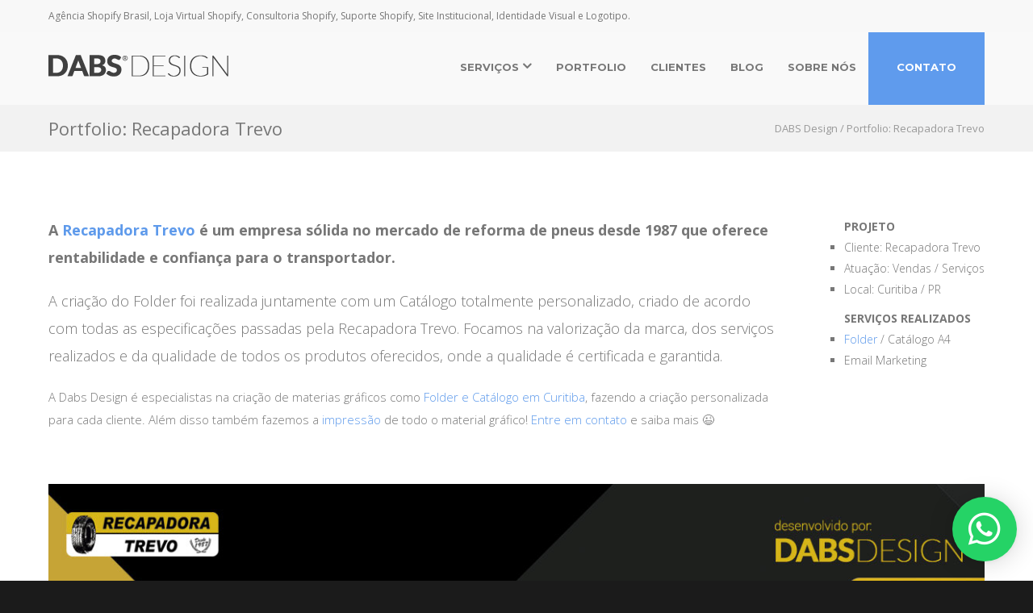

--- FILE ---
content_type: text/html; charset=UTF-8
request_url: https://www.dabsdesign.com.br/portfolio-recapadora-trevo/
body_size: 24355
content:
<!doctype html><html
lang=pt-BR><head><meta
http-equiv="Content-Type" content="text/html; charset=UTF-8"><meta
name="viewport" content="width=device-width, initial-scale=1, maximum-scale=1, user-scalable=0"><link
rel="shortcut icon" href=https://www.dabsdesign.com.br/wp-content/uploads/2016/02/favicon.ico><link
rel=apple-touch-icon href=https://www.dabsdesign.com.br/wp-content/uploads/2019/02/favicon-dabs-design-57x57.png><link
rel=apple-touch-icon sizes=120x120 href=https://www.dabsdesign.com.br/wp-content/uploads/2019/02/favicon-dabs-design-120x120.png><link
rel=apple-touch-icon sizes=76x76 href=https://www.dabsdesign.com.br/wp-content/uploads/2019/02/favicon-dabs-design-76x76.png><link
rel=apple-touch-icon sizes=152x152 href=https://www.dabsdesign.com.br/wp-content/uploads/2019/02/favicon-dabs-design-152x152.png> <script type="7cf6d2b2ac36f61897487264-text/javascript">/* You can add more configuration options to webfontloader by previously defining the WebFontConfig with your options */
                            if ( typeof WebFontConfig === "undefined" ) {
                                WebFontConfig = new Object();
                            }
                            WebFontConfig['google'] = {families: ['Montserrat:100,200,300,400,500,600,700,800,900,100italic,200italic,300italic,400italic,500italic,600italic,700italic,800italic,900italic', 'Open+Sans:300,400,600,700,800,300italic,400italic,600italic,700italic,800italic&subset=latin']};

                            (function() {
                                var wf = document.createElement( 'script' );
                                wf.src = 'https://www.dabsdesign.com.br/wp-content/themes/unicon/framework/admin/ReduxCore/assets/js/webfont.js';
                                wf.type = 'text/javascript';
                                wf.async = 'true';
                                var s = document.getElementsByTagName( 'script' )[0];
                                s.parentNode.insertBefore( wf, s );
                            })();</script> <meta
name='robots' content='index, follow, max-image-preview:large, max-snippet:-1, max-video-preview:-1'><style>img:is([sizes="auto" i],[sizes^="auto," i]){contain-intrinsic-size:3000px 1500px;}</style><title>Portfolio: Recapadora Trevo - Folder e Catálogo em Curitiba</title><meta
name="description" content="Folder e Catálogos em Curitiba com alta qualidade e totalmente personalizado para sua empresa, negócio ou serviço! Peça seu orçamento: (41) 4101-4706."><link
rel=canonical href=https://www.dabsdesign.com.br/portfolio-recapadora-trevo/ ><meta
property="og:locale" content="pt_BR"><meta
property="og:type" content="article"><meta
property="og:title" content="Portfolio: Recapadora Trevo"><meta
property="og:description" content="Folder e Catálogos em Curitiba com alta qualidade e totalmente personalizado para sua empresa, negócio ou serviço! Peça seu orçamento: (41) 4101-4706."><meta
property="og:url" content="https://www.dabsdesign.com.br/portfolio-recapadora-trevo/"><meta
property="og:site_name" content="DABS Design"><meta
property="article:modified_time" content="2017-04-05T02:00:35+00:00"><meta
property="og:image" content="https://www.dabsdesign.com.br/wp-content/uploads/2016/09/recapadora-trevo-folder-e-catalogo-em-curitiba.jpg"><meta
name="twitter:card" content="summary_large_image"><meta
name="twitter:label1" content="Est. tempo de leitura"><meta
name="twitter:data1" content="1 minuto"> <script type=application/ld+json class=yoast-schema-graph>{"@context":"https://schema.org","@graph":[{"@type":"WebPage","@id":"https://www.dabsdesign.com.br/portfolio-recapadora-trevo/","url":"https://www.dabsdesign.com.br/portfolio-recapadora-trevo/","name":"Portfolio: Recapadora Trevo - Folder e Catálogo em Curitiba","isPartOf":{"@id":"https://www.dabsdesign.com.br/#website"},"primaryImageOfPage":{"@id":"https://www.dabsdesign.com.br/portfolio-recapadora-trevo/#primaryimage"},"image":{"@id":"https://www.dabsdesign.com.br/portfolio-recapadora-trevo/#primaryimage"},"thumbnailUrl":"https://www.dabsdesign.com.br/wp-content/uploads/2016/09/recapadora-trevo-folder-e-catalogo-em-curitiba.jpg","datePublished":"2016-09-18T16:31:06+00:00","dateModified":"2017-04-05T02:00:35+00:00","description":"Folder e Catálogos em Curitiba com alta qualidade e totalmente personalizado para sua empresa, negócio ou serviço! Peça seu orçamento: (41) 4101-4706.","breadcrumb":{"@id":"https://www.dabsdesign.com.br/portfolio-recapadora-trevo/#breadcrumb"},"inLanguage":"pt-BR","potentialAction":[{"@type":"ReadAction","target":["https://www.dabsdesign.com.br/portfolio-recapadora-trevo/"]}]},{"@type":"ImageObject","inLanguage":"pt-BR","@id":"https://www.dabsdesign.com.br/portfolio-recapadora-trevo/#primaryimage","url":"https://www.dabsdesign.com.br/wp-content/uploads/2016/09/recapadora-trevo-folder-e-catalogo-em-curitiba.jpg","contentUrl":"https://www.dabsdesign.com.br/wp-content/uploads/2016/09/recapadora-trevo-folder-e-catalogo-em-curitiba.jpg","width":1200,"height":129},{"@type":"BreadcrumbList","@id":"https://www.dabsdesign.com.br/portfolio-recapadora-trevo/#breadcrumb","itemListElement":[{"@type":"ListItem","position":1,"name":"Início","item":"https://www.dabsdesign.com.br/"},{"@type":"ListItem","position":2,"name":"Portfolio: Recapadora Trevo"}]},{"@type":"WebSite","@id":"https://www.dabsdesign.com.br/#website","url":"https://www.dabsdesign.com.br/","name":"DABS Design","description":"Agência Shopify, Loja Virtual Shopify, Suporte Shopify, Logotipo e Identidade Visual","publisher":{"@id":"https://www.dabsdesign.com.br/#organization"},"potentialAction":[{"@type":"SearchAction","target":{"@type":"EntryPoint","urlTemplate":"https://www.dabsdesign.com.br/?s={search_term_string}"},"query-input":{"@type":"PropertyValueSpecification","valueRequired":true,"valueName":"search_term_string"}}],"inLanguage":"pt-BR"},{"@type":"Organization","@id":"https://www.dabsdesign.com.br/#organization","name":"Dabs Design","alternateName":"DABS","url":"https://www.dabsdesign.com.br/","logo":{"@type":"ImageObject","inLanguage":"pt-BR","@id":"https://www.dabsdesign.com.br/#/schema/logo/image/","url":"https://www.dabsdesign.com.br/wp-content/uploads/2024/09/logo-redondo.jpg","contentUrl":"https://www.dabsdesign.com.br/wp-content/uploads/2024/09/logo-redondo.jpg","width":500,"height":500,"caption":"Dabs Design"},"image":{"@id":"https://www.dabsdesign.com.br/#/schema/logo/image/"}}]}</script> <link
href=//maps.googleapis.com rel=dns-prefetch><link
href=//ajax.googleapis.com rel=dns-prefetch><link
href=//google-analytics.com rel=dns-prefetch><link
href=//www.google-analytics.com rel=dns-prefetch><link
href=//ssl.google-analytics.com rel=dns-prefetch><link
href=//www.gstatic.com rel=dns-prefetch><link
href=//www.googletagmanager.com rel=dns-prefetch><link
href=//www.dabsdesign.com.br/wp-content/plugins/wordpress-whatsapp-support/plugin-core/assets/fonts/fontawesome/fontawesome-webfont.woff2 rel=preload as=font type=font/woff2 crossorigin><link
href=//www.dabsdesign.com.br/wp-content/themes/unicon/framework/css/font/fontawesome-webfont.woff2 rel=preload as=font type=font/woff2 crossorigin><link
href=//www.dabsdesign.com.br/wp-content/themes/unicon/framework/css/font/Simple-Line-Icons.woff rel=preload as=font type=font/woff crossorigin><link
href=https://ajax.cloudflare.com rel=dns-prefetch><link
href=//www.googletagservices.com rel=dns-prefetch><link
href=https://ajax.cloudflare.com/cdn-cgi/scripts/7d0fa10a/cloudflare-static/rocket-loader.min.js rel=preload as=script type=text/javascript><link
href="//www.dabsdesign.com.br/wp-content/uploads/omgf/omgf-stylesheet-40/omgf-stylesheet-40.css" rel=preload as=font><link
href=https://www.dabsdesign.com.br/wp-content/plugins/revslider/admin/assets/icons/material-icons.css rel=prefetch as=style type=text/css><link
href=https://www.dabsdesign.com.br/wp-content/plugins/revslider/admin/assets/css/basics.css rel=prefetch as=style type=text/css><link
href=https://www.dabsdesign.com.br/wp-content/plugins/revslider/admin/assets/css/tp-color-picker.css rel=prefetch as=style type=text/css><link
href=https://www.dabsdesign.com.br/wp-content/plugins/revslider/admin/assets/css/select2RS.css rel=prefetch as=style type=text/css><link
href=https://www.dabsdesign.com.br/wp-content/plugins/stellar/css/stellar.min.css rel=prefetch as=style type=text/css><link
href=https://ajax.cloudflare.com rel=preconnect><link
href=https://www.dabsdesign.com.br/?custom-css rel=preload as=style><link
rel=alternate type=application/rss+xml title="Feed para DABS Design &raquo;" href=https://www.dabsdesign.com.br/feed/ ><link
rel=alternate type=application/rss+xml title="Feed de comentários para DABS Design &raquo;" href=https://www.dabsdesign.com.br/comments/feed/ ><link
id=omgf-preload-0 rel=preload href='//www.dabsdesign.com.br/wp-content/uploads/omgf/rs-roboto-ul-vd9ez/roboto-normal-100.woff2?ver=1647275867' as=font type=font/woff2 crossorigin><link
id=omgf-preload-1 rel=preload href='//www.dabsdesign.com.br/wp-content/uploads/omgf/rs-roboto-ul-vd9ez/roboto-normal-300.woff2?ver=1647275867' as=font type=font/woff2 crossorigin><link
id=omgf-preload-2 rel=preload href='//www.dabsdesign.com.br/wp-content/uploads/omgf/rs-roboto-ul-vd9ez/roboto-normal-400.woff2?ver=1647275867' as=font type=font/woff2 crossorigin><link
id=omgf-preload-3 rel=preload href='//www.dabsdesign.com.br/wp-content/uploads/omgf/rs-roboto-ul-vd9ez/roboto-normal-500.woff2?ver=1647275867' as=font type=font/woff2 crossorigin><link
id=omgf-preload-4 rel=preload href='//www.dabsdesign.com.br/wp-content/uploads/omgf/rs-roboto-ul-vd9ez/roboto-normal-700.woff2?ver=1647275867' as=font type=font/woff2 crossorigin><link
id=omgf-preload-5 rel=preload href='//www.dabsdesign.com.br/wp-content/uploads/omgf/rs-roboto-ul-vd9ez/roboto-normal-900.woff2?ver=1647275867' as=font type=font/woff2 crossorigin> <script type="7cf6d2b2ac36f61897487264-text/javascript">/*<![CDATA[*/window._wpemojiSettings = {"baseUrl":"https:\/\/s.w.org\/images\/core\/emoji\/16.0.1\/72x72\/","ext":".png","svgUrl":"https:\/\/s.w.org\/images\/core\/emoji\/16.0.1\/svg\/","svgExt":".svg","source":{"concatemoji":"https:\/\/www.dabsdesign.com.br\/wp-includes\/js\/wp-emoji-release.min.js?ver=6.8.3"}};
/*! This file is auto-generated */
!function(s,n){var o,i,e;function c(e){try{var t={supportTests:e,timestamp:(new Date).valueOf()};sessionStorage.setItem(o,JSON.stringify(t))}catch(e){}}function p(e,t,n){e.clearRect(0,0,e.canvas.width,e.canvas.height),e.fillText(t,0,0);var t=new Uint32Array(e.getImageData(0,0,e.canvas.width,e.canvas.height).data),a=(e.clearRect(0,0,e.canvas.width,e.canvas.height),e.fillText(n,0,0),new Uint32Array(e.getImageData(0,0,e.canvas.width,e.canvas.height).data));return t.every(function(e,t){return e===a[t]})}function u(e,t){e.clearRect(0,0,e.canvas.width,e.canvas.height),e.fillText(t,0,0);for(var n=e.getImageData(16,16,1,1),a=0;a<n.data.length;a++)if(0!==n.data[a])return!1;return!0}function f(e,t,n,a){switch(t){case"flag":return n(e,"\ud83c\udff3\ufe0f\u200d\u26a7\ufe0f","\ud83c\udff3\ufe0f\u200b\u26a7\ufe0f")?!1:!n(e,"\ud83c\udde8\ud83c\uddf6","\ud83c\udde8\u200b\ud83c\uddf6")&&!n(e,"\ud83c\udff4\udb40\udc67\udb40\udc62\udb40\udc65\udb40\udc6e\udb40\udc67\udb40\udc7f","\ud83c\udff4\u200b\udb40\udc67\u200b\udb40\udc62\u200b\udb40\udc65\u200b\udb40\udc6e\u200b\udb40\udc67\u200b\udb40\udc7f");case"emoji":return!a(e,"\ud83e\udedf")}return!1}function g(e,t,n,a){var r="undefined"!=typeof WorkerGlobalScope&&self instanceof WorkerGlobalScope?new OffscreenCanvas(300,150):s.createElement("canvas"),o=r.getContext("2d",{willReadFrequently:!0}),i=(o.textBaseline="top",o.font="600 32px Arial",{});return e.forEach(function(e){i[e]=t(o,e,n,a)}),i}function t(e){var t=s.createElement("script");t.src=e,t.defer=!0,s.head.appendChild(t)}"undefined"!=typeof Promise&&(o="wpEmojiSettingsSupports",i=["flag","emoji"],n.supports={everything:!0,everythingExceptFlag:!0},e=new Promise(function(e){s.addEventListener("DOMContentLoaded",e,{once:!0})}),new Promise(function(t){var n=function(){try{var e=JSON.parse(sessionStorage.getItem(o));if("object"==typeof e&&"number"==typeof e.timestamp&&(new Date).valueOf()<e.timestamp+604800&&"object"==typeof e.supportTests)return e.supportTests}catch(e){}return null}();if(!n){if("undefined"!=typeof Worker&&"undefined"!=typeof OffscreenCanvas&&"undefined"!=typeof URL&&URL.createObjectURL&&"undefined"!=typeof Blob)try{var e="postMessage("+g.toString()+"("+[JSON.stringify(i),f.toString(),p.toString(),u.toString()].join(",")+"));",a=new Blob([e],{type:"text/javascript"}),r=new Worker(URL.createObjectURL(a),{name:"wpTestEmojiSupports"});return void(r.onmessage=function(e){c(n=e.data),r.terminate(),t(n)})}catch(e){}c(n=g(i,f,p,u))}t(n)}).then(function(e){for(var t in e)n.supports[t]=e[t],n.supports.everything=n.supports.everything&&n.supports[t],"flag"!==t&&(n.supports.everythingExceptFlag=n.supports.everythingExceptFlag&&n.supports[t]);n.supports.everythingExceptFlag=n.supports.everythingExceptFlag&&!n.supports.flag,n.DOMReady=!1,n.readyCallback=function(){n.DOMReady=!0}}).then(function(){return e}).then(function(){var e;n.supports.everything||(n.readyCallback(),(e=n.source||{}).concatemoji?t(e.concatemoji):e.wpemoji&&e.twemoji&&(t(e.twemoji),t(e.wpemoji)))}))}((window,document),window._wpemojiSettings);/*]]>*/</script> <style id=wp-emoji-styles-inline-css>img.wp-smiley,img.emoji{display:inline !important;border:none !important;box-shadow:none !important;height:1em !important;width:1em !important;margin:0 .07em!important;vertical-align:-.1em !important;background:none !important;padding:0!important;}</style><link
rel=stylesheet href=https://www.dabsdesign.com.br/wp-content/cache/minify/a5ff7.css media=all><style id=classic-theme-styles-inline-css>/*! This file is auto-generated*/
.wp-block-button__link{color:#fff;background-color:#32373c;border-radius:9999px;box-shadow:none;text-decoration:none;padding:calc(.667em;font-size:1.125em;}
.wp-block-file__button{background:#32373c;color:#fff;text-decoration:none;}</style><link
rel=stylesheet href=https://www.dabsdesign.com.br/wp-content/cache/minify/d5ca8.css media=all><style id=jetpack-sharing-buttons-style-inline-css>.jetpack-sharing-buttons__services-list{display:flex;flex-direction:row;flex-wrap:wrap;gap:0;list-style-type:none;margin:5px;padding:0;}
.jetpack-sharing-buttons__services-list.has-small-icon-size{font-size:12px;}
.jetpack-sharing-buttons__services-list.has-normal-icon-size{font-size:16px;}
.jetpack-sharing-buttons__services-list.has-large-icon-size{font-size:24px;}
.jetpack-sharing-buttons__services-list.has-huge-icon-size{font-size:36px;}
@media print {
.jetpack-sharing-buttons__services-list{display:none !important;}
}
.editor-styles-wrapper .wp-block-jetpack-sharing-buttons{gap:0;padding-inline-start:0;}
ul.jetpack-sharing-buttons__services-list.has-background{padding:1.25em 2.375em;}</style><style id=global-styles-inline-css>/*<![CDATA[*/:root{--wp--preset--aspect-ratio--square:1;--wp--preset--aspect-ratio--4-3:4/3;--wp--preset--aspect-ratio--3-4:3/4;--wp--preset--aspect-ratio--3-2:3/2;--wp--preset--aspect-ratio--2-3:2/3;--wp--preset--aspect-ratio--16-9:16/9;--wp--preset--aspect-ratio--9-16:9/16;--wp--preset--color--black:#000000;--wp--preset--color--cyan-bluish-gray:#abb8c3;--wp--preset--color--white:#ffffff;--wp--preset--color--pale-pink:#f78da7;--wp--preset--color--vivid-red:#cf2e2e;--wp--preset--color--luminous-vivid-orange:#ff6900;--wp--preset--color--luminous-vivid-amber:#fcb900;--wp--preset--color--light-green-cyan:#7bdcb5;--wp--preset--color--vivid-green-cyan:#00d084;--wp--preset--color--pale-cyan-blue:#8ed1fc;--wp--preset--color--vivid-cyan-blue:#0693e3;--wp--preset--color--vivid-purple:#9b51e0;--wp--preset--gradient--vivid-cyan-blue-to-vivid-purple:linear-gradient(135deg,rgba(6,147,227,1) 0%,rgb(155,81,224) 100%);--wp--preset--gradient--light-green-cyan-to-vivid-green-cyan:linear-gradient(135deg,rgb(122,220,180) 0%,rgb(0,208,130) 100%);--wp--preset--gradient--luminous-vivid-amber-to-luminous-vivid-orange:linear-gradient(135deg,rgba(252,185,0,1) 0%,rgba(255,105,0,1) 100%);--wp--preset--gradient--luminous-vivid-orange-to-vivid-red:linear-gradient(135deg,rgba(255,105,0,1) 0%,rgb(207,46,46) 100%);--wp--preset--gradient--very-light-gray-to-cyan-bluish-gray:linear-gradient(135deg,rgb(238,238,238) 0%,rgb(169,184,195) 100%);--wp--preset--gradient--cool-to-warm-spectrum:linear-gradient(135deg,rgb(74,234,220) 0%,rgb(151,120,209) 20%,rgb(207,42,186) 40%,rgb(238,44,130) 60%,rgb(251,105,98) 80%,rgb(254,248,76) 100%);--wp--preset--gradient--blush-light-purple:linear-gradient(135deg,rgb(255,206,236) 0%,rgb(152,150,240) 100%);--wp--preset--gradient--blush-bordeaux:linear-gradient(135deg,rgb(254,205,165) 0%,rgb(254,45,45) 50%,rgb(107,0,62) 100%);--wp--preset--gradient--luminous-dusk:linear-gradient(135deg,rgb(255,203,112) 0%,rgb(199,81,192) 50%,rgb(65,88,208) 100%);--wp--preset--gradient--pale-ocean:linear-gradient(135deg,rgb(255,245,203) 0%,rgb(182,227,212) 50%,rgb(51,167,181) 100%);--wp--preset--gradient--electric-grass:linear-gradient(135deg,rgb(202,248,128) 0%,rgb(113,206,126) 100%);--wp--preset--gradient--midnight:linear-gradient(135deg,rgb(2,3,129) 0%,rgb(40,116,252) 100%);--wp--preset--font-size--small:13px;--wp--preset--font-size--medium:20px;--wp--preset--font-size--large:36px;--wp--preset--font-size--x-large:42px;--wp--preset--spacing--20:.44rem;--wp--preset--spacing--30:.67rem;--wp--preset--spacing--40:1rem;--wp--preset--spacing--50:1.5rem;--wp--preset--spacing--60:2.25rem;--wp--preset--spacing--70:3.38rem;--wp--preset--spacing--80:5.06rem;--wp--preset--shadow--natural:6px 6px 9px rgba(0,0,0,0.2);--wp--preset--shadow--deep:12px 12px 50px rgba(0,0,0,0.4);--wp--preset--shadow--sharp:6px 6px 0 rgba(0,0,0,0.2);--wp--preset--shadow--outlined:6px 6px 0 -3px rgba(255,255,255,1),6px 6px rgba(0,0,0,1);--wp--preset--shadow--crisp:6px 6px 0 rgba(0,0,0,1);}
body .is-layout-flex{display:flex;}
.is-layout-flex{flex-wrap:wrap;align-items:center;}
body .is-layout-grid{display:grid;}
.has-black-color{color:var(--wp--preset--color--black) !important;}
.has-cyan-bluish-gray-color{color:var(--wp--preset--color--cyan-bluish-gray) !important;}
.has-white-color{color:var(--wp--preset--color--white) !important;}
.has-pale-pink-color{color:var(--wp--preset--color--pale-pink) !important;}
.has-vivid-red-color{color:var(--wp--preset--color--vivid-red) !important;}
.has-luminous-vivid-orange-color{color:var(--wp--preset--color--luminous-vivid-orange) !important;}
.has-luminous-vivid-amber-color{color:var(--wp--preset--color--luminous-vivid-amber) !important;}
.has-light-green-cyan-color{color:var(--wp--preset--color--light-green-cyan) !important;}
.has-vivid-green-cyan-color{color:var(--wp--preset--color--vivid-green-cyan) !important;}
.has-pale-cyan-blue-color{color:var(--wp--preset--color--pale-cyan-blue) !important;}
.has-vivid-cyan-blue-color{color:var(--wp--preset--color--vivid-cyan-blue) !important;}
.has-vivid-purple-color{color:var(--wp--preset--color--vivid-purple) !important;}
.has-black-background-color{background-color:var(--wp--preset--color--black) !important;}
.has-cyan-bluish-gray-background-color{background-color:var(--wp--preset--color--cyan-bluish-gray) !important;}
.has-white-background-color{background-color:var(--wp--preset--color--white) !important;}
.has-pale-pink-background-color{background-color:var(--wp--preset--color--pale-pink) !important;}
.has-vivid-red-background-color{background-color:var(--wp--preset--color--vivid-red) !important;}
.has-luminous-vivid-orange-background-color{background-color:var(--wp--preset--color--luminous-vivid-orange) !important;}
.has-luminous-vivid-amber-background-color{background-color:var(--wp--preset--color--luminous-vivid-amber) !important;}
.has-light-green-cyan-background-color{background-color:var(--wp--preset--color--light-green-cyan) !important;}
.has-vivid-green-cyan-background-color{background-color:var(--wp--preset--color--vivid-green-cyan) !important;}
.has-pale-cyan-blue-background-color{background-color:var(--wp--preset--color--pale-cyan-blue) !important;}
.has-vivid-cyan-blue-background-color{background-color:var(--wp--preset--color--vivid-cyan-blue) !important;}
.has-vivid-purple-background-color{background-color:var(--wp--preset--color--vivid-purple) !important;}
.has-black-border-color{border-color:var(--wp--preset--color--black)!important;}
.has-cyan-bluish-gray-border-color{border-color:var(--wp--preset--color--cyan-bluish-gray)!important;}
.has-white-border-color{border-color:var(--wp--preset--color--white)!important;}
.has-pale-pink-border-color{border-color:var(--wp--preset--color--pale-pink)!important;}
.has-vivid-red-border-color{border-color:var(--wp--preset--color--vivid-red)!important;}
.has-luminous-vivid-orange-border-color{border-color:var(--wp--preset--color--luminous-vivid-orange)!important;}
.has-luminous-vivid-amber-border-color{border-color:var(--wp--preset--color--luminous-vivid-amber)!important;}
.has-light-green-cyan-border-color{border-color:var(--wp--preset--color--light-green-cyan)!important;}
.has-vivid-green-cyan-border-color{border-color:var(--wp--preset--color--vivid-green-cyan)!important;}
.has-pale-cyan-blue-border-color{border-color:var(--wp--preset--color--pale-cyan-blue)!important;}
.has-vivid-cyan-blue-border-color{border-color:var(--wp--preset--color--vivid-cyan-blue)!important;}
.has-vivid-purple-border-color{border-color:var(--wp--preset--color--vivid-purple)!important;}
.has-vivid-cyan-blue-to-vivid-purple-gradient-background{background:var(--wp--preset--gradient--vivid-cyan-blue-to-vivid-purple) !important;}
.has-light-green-cyan-to-vivid-green-cyan-gradient-background{background:var(--wp--preset--gradient--light-green-cyan-to-vivid-green-cyan) !important;}
.has-luminous-vivid-amber-to-luminous-vivid-orange-gradient-background{background:var(--wp--preset--gradient--luminous-vivid-amber-to-luminous-vivid-orange) !important;}
.has-luminous-vivid-orange-to-vivid-red-gradient-background{background:var(--wp--preset--gradient--luminous-vivid-orange-to-vivid-red) !important;}
.has-very-light-gray-to-cyan-bluish-gray-gradient-background{background:var(--wp--preset--gradient--very-light-gray-to-cyan-bluish-gray) !important;}
.has-cool-to-warm-spectrum-gradient-background{background:var(--wp--preset--gradient--cool-to-warm-spectrum) !important;}
.has-blush-light-purple-gradient-background{background:var(--wp--preset--gradient--blush-light-purple) !important;}
.has-blush-bordeaux-gradient-background{background:var(--wp--preset--gradient--blush-bordeaux) !important;}
.has-luminous-dusk-gradient-background{background:var(--wp--preset--gradient--luminous-dusk) !important;}
.has-pale-ocean-gradient-background{background:var(--wp--preset--gradient--pale-ocean) !important;}
.has-electric-grass-gradient-background{background:var(--wp--preset--gradient--electric-grass) !important;}
.has-midnight-gradient-background{background:var(--wp--preset--gradient--midnight) !important;}
.has-small-font-size{font-size:var(--wp--preset--font-size--small) !important;}
.has-medium-font-size{font-size:var(--wp--preset--font-size--medium) !important;}
.has-large-font-size{font-size:var(--wp--preset--font-size--large) !important;}
.has-x-large-font-size{font-size:var(--wp--preset--font-size--x-large) !important;}
:root :where(.wp-block-pullquote){font-size:1.5em;line-height:1.6;}
:where(.is-layout-flex),:where(.is-layout-grid){gap:.5em;}
.is-layout-flex > :is(*,div),.is-layout-grid > :is(*,div){margin:0;}
:where(.wp-block-columns.is-layout-flex),:where(.wp-block-columns.is-layout-grid){gap:2em;gap:2em;}
:where(.wp-block-post-template.is-layout-flex),:where(.wp-block-post-template.is-layout-grid){gap:1.25em;gap:1.25em;}/*]]>*/</style><link
rel=stylesheet href=https://www.dabsdesign.com.br/wp-content/cache/minify/4eebb.css media=all><style id=rs-plugin-settings-inline-css></style><link
rel=stylesheet href=https://www.dabsdesign.com.br/wp-content/cache/minify/277d6.css media=all><style id=mdp-stellar-inline-css>/*<![CDATA[*/.mdp-stellar-results-before{display:none !important;}
.mdp-stellar-description{font-size:14px;padding-bottom:5px;}
.mdp-stellar-box.row-right>div .mdp-stellar-description{max-width:80%;}
#mdp-box-icon{margin-top:-20px;}
.mdp-stellar-box{--mdp-stellar-size:18px;--mdp-stellar-color:rgba(214,213,207,1);--mdp-stellar-active:rgba(252,204,0,1);--mdp-stellar-hover:rgba(246,222,0,1);--mdp-stellar-space:3px;}
.mdp-stellar-top{--mdp-stellar-size:14px;--mdp-stellar-color:rgba(214,213,207,1);--mdp-stellar-active:rgba(252,204,0,1);--mdp-stellar-hover:rgba(246,222,0,1);--mdp-stellar-space:3px;--mdp-stellar-gutter:11px;}/*]]>*/</style><link
rel=stylesheet href=https://www.dabsdesign.com.br/wp-content/cache/minify/e215d.css media=all><link
rel=stylesheet id=shortcodes-css href='https://www.dabsdesign.com.br/wp-content/themes/unicon/framework/css/shortcodes.css' type=text/css media=all><link
rel=stylesheet id=responsive-css href='https://www.dabsdesign.com.br/wp-content/themes/unicon/framework/css/responsive.css' type=text/css media=all><link
rel=stylesheet href=https://www.dabsdesign.com.br/wp-content/cache/minify/abda0.css media=all> <script src=https://www.dabsdesign.com.br/wp-content/cache/minify/47146.js type="7cf6d2b2ac36f61897487264-text/javascript"></script> 
 <script src="https://www.googletagmanager.com/gtag/js?id=GT-K8GX237" id=google_gtagjs-js async type="7cf6d2b2ac36f61897487264-text/javascript"></script> <script id=google_gtagjs-js-after type="7cf6d2b2ac36f61897487264-text/javascript">window.dataLayer = window.dataLayer || [];function gtag(){dataLayer.push(arguments);}
gtag("set","linker",{"domains":["www.dabsdesign.com.br"]});
gtag("js", new Date());
gtag("set", "developer_id.dZTNiMT", true);
gtag("config", "GT-K8GX237");</script> <link
rel=https://api.w.org/ href=https://www.dabsdesign.com.br/wp-json/ ><link
rel=alternate title=JSON type=application/json href=https://www.dabsdesign.com.br/wp-json/wp/v2/pages/7034><link
rel=EditURI type=application/rsd+xml title=RSD href=https://www.dabsdesign.com.br/xmlrpc.php?rsd><meta
name="generator" content="WordPress 6.8.3"><link
rel=shortlink href=https://wp.me/P7bbR1-1Ps><link
rel=alternate title="oEmbed (JSON)" type=application/json+oembed href="https://www.dabsdesign.com.br/wp-json/oembed/1.0/embed?url=https%3A%2F%2Fwww.dabsdesign.com.br%2Fportfolio-recapadora-trevo%2F"><link
rel=alternate title="oEmbed (XML)" type=text/xml+oembed href="https://www.dabsdesign.com.br/wp-json/oembed/1.0/embed?url=https%3A%2F%2Fwww.dabsdesign.com.br%2Fportfolio-recapadora-trevo%2F&#038;format=xml"><meta
name="generator" content="Site Kit by Google 1.158.0"><style>img#wpstats{display:none;}</style><style>body{font:400 14px Open Sans,Arial,Helvetica,sans-serif;color:#777777;line-height:1.9;}
.wrapall,.boxed-layout{background-color:#ffffff;}
body.page-template-page-blank-php{background:#ffffff !important;}
h1,.title-h1{font:600 28px Open Sans,Arial,Helvetica,sans-serif;color:#333333;}
h2{font:600 24px Open Sans,Arial,Helvetica,sans-serif;color:#333333;}
h3{font:600 18px Open Sans,Arial,Helvetica,sans-serif;color:#333333;}
.title{font-family:'Open Sans',Arial,Helvetica,sans-serif;}
h1 a,h2 a,h3 a,h4 a,h5 a,h6 a{font-weight:inherit;color:inherit;}
a{color:#5e9aeb;}
input[type='text'],input[type='password'],input[type='email'],input[type='tel'],input[type='date'],input[type='number'],textarea,select{font-family:Open Sans,Arial,Helvetica,sans-serif;font-size:14px;}
#sidebar .widget h3{font:700 14px Montserrat,Arial,Helvetica,sans-serif;color:#444444;}
.container .twelve.alt.sidebar-right,.container .twelve.alt.sidebar-left,#sidebar.sidebar-right #sidebar-widgets,#sidebar.sidebar-left #sidebar-widgets{border-color:#efefef;}
#topbar{background:#f5f5f5;color:#777777;}
#topbar a{color:#777777;}
h4,h5,h6{font:600 16px Open Sans,Arial,Helvetica,sans-serif;color:#333333;}
h1 a:hover,h2 a:hover,h3 a:hover,h4 a:hover,h5 a:hover,h6 a:hover,a:hover h1,a:hover h2,a:hover h3,a:hover h4,a:hover h5,a:hover h6,a:hover,#topbar a:hover{color:#333333;}
@media only screen and (max-width: 767px) {
#topbar .topbar-col1{background:#f5f5f5;}
}
#navigation > ul > li > a{font:700 13px Montserrat,Arial,Helvetica,sans-serif;color:#777777;}
#navigation .sub-menu li a{font:400 13px Open Sans,Arial,Helvetica,sans-serif;color:#bbbbbb;}
#navigation .sub-menu li a,#navigation .sub-menu ul li a{border-color:#333333;}
#navigation > ul > li.megamenu > ul.sub-menu{background:#262626;border-color:#5e9aeb;}
#navigation > ul > li.megamenu > ul > li{border-right-color:#333333 !important;}
#navigation > ul > li.megamenu > ul ul li a:hover,#header #navigation > ul > li.megamenu > ul ul li.current-menu-item a{color:#ffffff !important;background-color:#333333 !important;}
#slogan{font:400 20px Open Sans,Arial,Helvetica,sans-serif;color:#777777;margin-top:34px;}
#mobile-navigation ul li a{font:400 13px Open Sans,Arial,Helvetica,sans-serif;color:#bbbbbb;border-bottom-color:#333333 !important;}
#mobile-navigation form,#mobile-navigation form input{background:#444444;color:#cccccc;}
#mobile-header{background:#ffffff;height:90px;}
#mobile-navigation-btn,#mobile-cart-btn,#mobile-shopping-btn{color:#bbbbbb;line-height:90px;}
#header.header-v1{height:90px;background:#ffffff;}
.header-v1 #navigation > ul > li{height:90px;padding-top:35px;}
.header-v1 .header-icons-divider{line-height:90px;background:#efefef;}
.header-v1 #search-btn,.header-v1 #close-search-btn,.header-v1 #shopping-btn{line-height:90px;}
.header-v1 #search-top,.header-v1 #search-top input{height:90px;}
.header-v1 #search-top input{color:#666666;font-family:Open Sans,Arial,Helvetica,sans-serif;}
#transparentimage{padding:90px 0 0;}
.titlebar h1,.title-h1{font:400 22px Open Sans,Arial,Helvetica,sans-serif;color:#777777;}
#fulltitle{background:#f9f9f9;border-bottom:0 none #efefef;}
#breadcrumbs{margin-top:6px;}
#breadcrumbs,#breadcrumbs a{font:400 13px Open Sans,Arial,Helvetica,sans-serif;color:#999999;}
#fullimagecenter h1,#transparentimage h1,#fullimagecenter .title-h1,#transparentimage .title-h1{font:700 42px Montserrat,Arial,Helvetica,sans-serif;color:#ffffff;text-transform:uppercase;letter-spacing:1px;text-align:center;}
#footer .widget h3{font:700 13px Montserrat,Arial,Helvetica,sans-serif;color:#ffffff;}
#footer{color:#888888;border-top:10px none #dd3333;background-color:#262626;}
#footer a,#footer .widget ul li:after{color:#888888;}
#footer .widget ul li{border-bottom-color:#333333;}
#copyright{background:#1b1b1b;color:#777777;}
#copyright a{color:#999999;}
.box.style-2{border-top-color:#5e9aeb;}
a.button.color-2{color:#5e9aeb;border-color:#5e9aeb;}
.wpb_accordion .wpb_accordion_wrapper .wpb_accordion_header:hover .ui-icon{background-color:#5e9aeb !important;}
.products li h3{font:400 14px Open Sans,Arial,Helvetica,sans-serif;color:#777777;}
.woocommerce-tabs > ul > li.active a{color:#5e9aeb;border-bottom-color:#5e9aeb;}
.wpcf7-not-valid{border-color:#5e9aeb!important;}
.font-special,.button,.counter-title,h6,.wpb_accordion .wpb_accordion_wrapper .wpb_accordion_header a,.pricing-plan .pricing-plan-head h3,a.catimage,.divider-title,button,input[type='submit'],input[type='reset'],input[type='button'],.vc_pie_chart h4,.page-404 h3,.minti_masonrygrid_item h4{font-family:'Montserrat',Arial,Helvetica,sans-serif;}
.ui-helper-reset{line-height:1.9;}
.entry-image{border-radius:2px;overflow:hidden;position:relative;width:310px;height:210px;float:left;margin:0 40px 7px 0;background:url(https://www.dabsdesign.com.br/wp-content/uploads/2021/05/background-dabs-imagens-dabs-design.png) center no-repeat;}
.blog .entry-wrap{overflow:hidden;}
#navigation > ul > li:hover > a,#navigation > ul > li > a:hover,#navigation li.current-menu-item > a:hover,#navigation li.current-page-ancestor > a:hover,#navigation li.current-menu-ancestor > a:hover,#navigation li.current-menu-parent > a:hover,#navigation li.current_page_ancestor > a:hover,#navigation > ul > li.sfHover > a,#navigation li.current-menu-item > a,#navigation li.current-page-ancestor > a,#navigation li.current-menu-ancestor > a,#navigation li.current-menu-parent > a,#navigation li.current_page_ancestor > a,.blog-page .post h1 a:hover,.blog-page .post h2 a:hover,.blog-single .entry-tags a:hover,.sharebox ul li a:hover,#filters ul li a:hover,#filters ul li a.active,#sidebar .widget ul li a:hover,#sidebar .widget ul li:hover:after,#sidebar .widget_nav_menu ul li a:hover,a.button.color-9,.counter-number,.dropcap.dropcap-color,.latest-blog .blog-item .blog-pic i,.latest-blog .blog-item h4 a:hover,.wpb_widgetised_column .widget ul li a:hover,.wpb_widgetised_column .widget ul li:hover:after,.wpb_accordion .wpb_accordion_wrapper .ui-state-active.wpb_accordion_header a,.wpb_accordion .wpb_accordion_wrapper .wpb_accordion_header a:hover,.wpb_accordion .wpb_accordion_wrapper .wpb_accordion_header a:hover .ui-state-default .ui-icon,.portfolio-item h4 a:hover,.portfolio-filters ul li a:hover,.portfolio-filters ul li a.active,.portfolio-overlay-icon i,.portfolio-detail-attributes ul li a:hover,.product_list_widget a,.masonry_icon i,.woocommerce-MyAccount-navigation-link.is-active a{color:#5e9aeb;}
#navigation ul li:hover,#navigation li.current-menu-item,#navigation li.current-page-ancestor,#navigation li.current-menu-ancestor,#navigation li.current-menu-parent,#navigation li.current_page_ancestor,.commentlist li.bypostauthor .comment-text,.box.style-4{border-color:#5e9aeb;}
#navigation .sub-menu,#mobile-navigation{background:#262626;}
#navigation .sub-menu li a:hover,#navigation .sub-menu li.current_page_item > a,#navigation .sub-menu li.current_page_item > a:hover,#navigation .sub-menu li.current-menu-item > a,#navigation .sub-menu li.current-menu-item > a:hover,#navigation .sub-menu li.current-page-ancestor > a,#navigation .sub-menu li.current-page-ancestor > a:hover,#navigation .sub-menu li.current-menu-ancestor > a,#navigation .sub-menu li.current-menu-ancestor > a:hover,#navigation .sub-menu li.current-menu-parent > a,#navigation .sub-menu li.current-menu-parent > a:hover,#navigation .sub-menu li.current_page_ancestor > a,#navigation .sub-menu li.current_page_ancestor > a:hover,#navigation > ul > li.megamenu > ul > li > a,#mobile-navigation ul li a:hover,#mobile-navigation ul li a:hover [class^='fa-'],#mobile-navigation li.open > a,#mobile-navigation ul li.current-menu-item > a,#mobile-navigation ul li.current-menu-ancestor > a,body #mobile-navigation li.open > a [class^='fa-'],#footer a:hover,#footer .widget ul li:hover:after{color:#ffffff;}
#navigation > ul > li.megamenu ul li a,#search-btn,#shopping-btn,#close-search-btn{color:#bbbbbb;}
#search-btn:hover,#shopping-btn:hover,#close-search-btn:hover,#mobile-navigation-btn:hover,#mobile-cart-btn:hover,#mobile-shopping-btn:hover,#breadcrumbs a:hover{color:#666666;}
#mobile-navigation form:before,#copyright a:hover{color:#cccccc;}
#mobile-header .logo,.header-v1 .logo{margin-top:28px;}
.header-v1 #navigation .sub-menu,#header.header-v1 .widget_shopping_cart,.header-is-transparent #mobile-navigation{top:90px;}
#header.header-v3,#header.header-v4,.stuck{background:#ffffff;}
.header-v3 .navigation-wrap,.header-v4 .navigation-wrap{background:#ffffff;border-top:1px solid #efefef;}
.header-v3 .logo,.header-v4 .logo{margin-top:30px;margin-bottom:30px;}
.highlight,.iconbox-style-1.icon-color-accent i.boxicon,.iconbox-style-2.icon-color-accent i.boxicon,.iconbox-style-3.icon-color-accent i.boxicon,.iconbox-style-8.icon-color-accent i.boxicon,.iconbox-style-9.icon-color-accent i.boxicon,.woocommerce .widget_layered_nav li.chosen a,.woocommerce .widget_product_categories > ul > li.current-cat > a,.woocommerce .widget_product_categories > ul > li.current-cat:after,.bbp-topics-front ul.super-sticky .bbp-topic-title:before,.bbp-topics ul.super-sticky .bbp-topic-title:before,.bbp-topics ul.sticky .bbp-topic-title:before,.bbp-forum-content ul.sticky .bbp-topic-title:before,.products .button.add_to_cart_button,.minti_list.color-accent li:before{color:#5e9aeb !important;}
::selection,::-moz-selection,#shopping-btn span,.entry-image .entry-overlay,.entry-quote a:hover,.entry-link a:hover,#pagination .current a,.widget_portfolio .portfolio-widget-item .portfolio-overlay,.box.style-6,.iconbox-style-4.icon-color-accent i.boxicon,.iconbox-style-5.icon-color-accent i.boxicon,.iconbox-style-6.icon-color-accent i.boxicon,.iconbox-style-7.icon-color-accent i.boxicon,.flip .icon-color-accent.card .back,.latest-blog .blog-item .blog-overlay,.progressbar .progress-percentage,.portfolio-overlay-icon .portfolio-overlay,.portfolio-overlay-effect .portfolio-overlay,.portfolio-overlay-name .portfolio-overlay,a.catimage:hover .catimage-text,.woocommerce .products .onsale,.product .onsale,button.single_add_to_cart_button:hover,p.stars a:hover,p.stars a.active,p.stars a.active:after,.woocommerce-message,#subscription-toggle a:hover,.bbp-pagination-links span.current,div.wpcf7-mail-sent-ok,div.wpcf7-mail-sent-ng,div.wpcf7-spam-blocked,div.wpcf7-validation-errors{background:#5e9aeb;}
#back-to-top a:hover,.divider-title.align-center:after,.divider-title.align-left:after,.dropcap.dropcap-circle,.dropcap.dropcap-box,.wpb_accordion .wpb_accordion_wrapper .ui-state-active .ui-icon,.blogslider_text .post-categories li a,.minti_zooming_slider .flex-control-nav li .minti_zooming_slider_ghost,.minti_carousel.pagination_numbers .owl-dots .owl-dot.active,.wpb_content_element.wpb_tour .wpb_tabs_nav li.ui-tabs-active,.color-light .wpb_content_element.wpb_tour .wpb_tabs_nav li.ui-tabs-active{background-color:#5e9aeb;}
.widget_tag_cloud a:hover,.widget_product_tag_cloud a:hover,#footer .widget_tag_cloud a:hover,#footer .widget_product_tag_cloud a:hover,a.button,input[type=submit],button,.minti_button,a.button.color-3,a.button.color-6:hover,a.button.color-7:hover,.toggle .toggle-title.active,.color-light .toggle .toggle-title.active,.woocommerce .button.checkout-button{background:#5e9aeb;border-color:#5e9aeb;}
.divider5,.wpb_content_element.wpb_tabs .wpb_tabs_nav li.ui-tabs-active{border-bottom-color:#5e9aeb;}
.post-time,#content div.sharedaddy,#main div.sharedaddy,div.sharedaddy{display:none;}
@media only screen and (max-width: 959px) {
#header,.sticky-wrapper{display:none;}
#mobile-header{display:inherit;}
}</style><meta
name="google-site-verification" content="E7y31ksNnlmr8WqhnVkSPiIQD5pNC7U25jzmfSjIaQc"><meta
name="generator" content="Powered by WPBakery Page Builder - drag and drop page builder for WordPress."><meta
name="generator" content="Powered by Slider Revolution 6.3.5 - responsive, Mobile-Friendly Slider Plugin for WordPress with comfortable drag and drop interface."><link
rel=icon href=https://www.dabsdesign.com.br/wp-content/uploads/2019/02/cropped-favicon-dabs-design-120x120-1-32x32.png sizes=32x32><link
rel=icon href=https://www.dabsdesign.com.br/wp-content/uploads/2019/02/cropped-favicon-dabs-design-120x120-1-192x192.png sizes=192x192><link
rel=apple-touch-icon href=https://www.dabsdesign.com.br/wp-content/uploads/2019/02/cropped-favicon-dabs-design-120x120-1-180x180.png><meta
name="msapplication-TileImage" content="https://www.dabsdesign.com.br/wp-content/uploads/2019/02/cropped-favicon-dabs-design-120x120-1-270x270.png"> <script type="7cf6d2b2ac36f61897487264-text/javascript">function setREVStartSize(e){
			//window.requestAnimationFrame(function() {				 
				window.RSIW = window.RSIW===undefined ? window.innerWidth : window.RSIW;	
				window.RSIH = window.RSIH===undefined ? window.innerHeight : window.RSIH;	
				try {								
					var pw = document.getElementById(e.c).parentNode.offsetWidth,
						newh;
					pw = pw===0 || isNaN(pw) ? window.RSIW : pw;
					e.tabw = e.tabw===undefined ? 0 : parseInt(e.tabw);
					e.thumbw = e.thumbw===undefined ? 0 : parseInt(e.thumbw);
					e.tabh = e.tabh===undefined ? 0 : parseInt(e.tabh);
					e.thumbh = e.thumbh===undefined ? 0 : parseInt(e.thumbh);
					e.tabhide = e.tabhide===undefined ? 0 : parseInt(e.tabhide);
					e.thumbhide = e.thumbhide===undefined ? 0 : parseInt(e.thumbhide);
					e.mh = e.mh===undefined || e.mh=="" || e.mh==="auto" ? 0 : parseInt(e.mh,0);		
					if(e.layout==="fullscreen" || e.l==="fullscreen") 						
						newh = Math.max(e.mh,window.RSIH);					
					else{					
						e.gw = Array.isArray(e.gw) ? e.gw : [e.gw];
						for (var i in e.rl) if (e.gw[i]===undefined || e.gw[i]===0) e.gw[i] = e.gw[i-1];					
						e.gh = e.el===undefined || e.el==="" || (Array.isArray(e.el) && e.el.length==0)? e.gh : e.el;
						e.gh = Array.isArray(e.gh) ? e.gh : [e.gh];
						for (var i in e.rl) if (e.gh[i]===undefined || e.gh[i]===0) e.gh[i] = e.gh[i-1];
											
						var nl = new Array(e.rl.length),
							ix = 0,						
							sl;					
						e.tabw = e.tabhide>=pw ? 0 : e.tabw;
						e.thumbw = e.thumbhide>=pw ? 0 : e.thumbw;
						e.tabh = e.tabhide>=pw ? 0 : e.tabh;
						e.thumbh = e.thumbhide>=pw ? 0 : e.thumbh;					
						for (var i in e.rl) nl[i] = e.rl[i]<window.RSIW ? 0 : e.rl[i];
						sl = nl[0];									
						for (var i in nl) if (sl>nl[i] && nl[i]>0) { sl = nl[i]; ix=i;}															
						var m = pw>(e.gw[ix]+e.tabw+e.thumbw) ? 1 : (pw-(e.tabw+e.thumbw)) / (e.gw[ix]);					
						newh =  (e.gh[ix] * m) + (e.tabh + e.thumbh);
					}				
					if(window.rs_init_css===undefined) window.rs_init_css = document.head.appendChild(document.createElement("style"));					
					document.getElementById(e.c).height = newh+"px";
					window.rs_init_css.innerHTML += "#"+e.c+"_wrapper { height: "+newh+"px }";				
				} catch(e){
					console.log("Failure at Presize of Slider:" + e)
				}					   
			//});
		  };</script> <style id=wp-custom-css>/*<![CDATA[*/.qlwapp__button .qlwapp__icon{font-size:40px !important;}
.qlwapp__container.qlwapp__container--rounded .qlwapp__button--button{height:80px;width:80px;}/*]]>*/</style><noscript><style>.wpb_animate_when_almost_visible{opacity:1;}</style></noscript><link
rel=stylesheet href=https://www.dabsdesign.com.br/wp-content/cache/minify/77ee0.css media=all> <script src=https://www.dabsdesign.com.br/wp-content/cache/minify/b46f0.js type="7cf6d2b2ac36f61897487264-text/javascript"></script> </head><body
class="wp-singular page-template-default page page-id-7034 wp-theme-unicon wp-child-theme-unicon-child smooth-scroll wpb-js-composer js-comp-ver-6.5.0 vc_responsive" itemscope itemtype=http://schema.org/WebPage><div
class="site-wrapper wrapall"><div
id=topbar class="header-v2 clearfix"><div
class=container><div
class="sixteen columns"><div
class=topbar-col1>
Agência Shopify Brasil, Loja Virtual Shopify, Consultoria Shopify, Suporte Shopify, Site Institucional, Identidade Visual e Logotipo.</div><div
class=topbar-col2></div></div></div></div><header
id=header class="header header-v1 clearfix"><div
class=container><div
id=logo-navigation class="sixteen columns"><div
id=logo class=logo>
<a
href=https://www.dabsdesign.com.br/ ><img
width=223 height=27 src=https://www.dabsdesign.com.br/wp-content/uploads/2021/01/logo-dabs-design-criacao-de-loja-virtual-e-logotipo.png alt="DABS Design" class=logo_standard></a>
<a
href=https://www.dabsdesign.com.br/ ><img
src=https://www.dabsdesign.com.br/wp-content/uploads/2021/02/logo-dabs-design-criacao-de-loja-virtual-e-logotipo-retina.png width=223 height=27 alt="DABS Design" class=logo_retina></a></div><div
id=navigation class=clearfix><div
class=header-icons></div><ul
id=nav class=menu><li
id=menu-item-18730 class="megamenu columns-4 first-menu menu-item menu-item-type-custom menu-item-object-custom menu-item-has-children menu-item-18730"><a
href=#>Serviços <i
class="fa fa-angle-down"></i></a><ul
class=sub-menu>
<li
id=menu-item-18731 class="menu-item menu-item-type-custom menu-item-object-custom menu-item-has-children menu-item-18731"><a
href=#>IDENTIDADE VISUAL</a><ul
class=sub-menu>
<li
id=menu-item-18763 class="menu-item menu-item-type-custom menu-item-object-custom menu-item-18763"><a
href=https://www.dabsdesign.com.br/criacao-de-logotipo-e-marcas/ >Criação de Logotipo e Marcas</a></li>
<li
id=menu-item-18769 class="menu-item menu-item-type-custom menu-item-object-custom menu-item-18769"><a
href=https://www.dabsdesign.com.br/naming-para-empresas/ >Naming para Empresas</a></li>
<li
id=menu-item-18764 class="menu-item menu-item-type-custom menu-item-object-custom menu-item-18764"><a
href=https://www.dabsdesign.com.br/identidade-visual-profissional/ >Identidade Visual Profissional</a></li>
<li
id=menu-item-18822 class="menu-item menu-item-type-custom menu-item-object-custom menu-item-18822"><a
href=https://www.dabsdesign.com.br/web-design-e-sites>Web Design e Sites</a></li>
<li
id=menu-item-18765 class="menu-item menu-item-type-custom menu-item-object-custom menu-item-has-children menu-item-18765"><a
href=https://www.dabsdesign.com.br/design-grafico>Design Gráfico</a><ul
class=sub-menu>
<li
id=menu-item-18767 class="menu-item menu-item-type-custom menu-item-object-custom menu-item-18767"><a
href=https://www.dabsdesign.com.br/criacao-de-catalogo-e-folder-em-sao-paulo/ >&#8211; Catálogo</a></li>
<li
id=menu-item-18768 class="menu-item menu-item-type-custom menu-item-object-custom menu-item-18768"><a
href=https://www.dabsdesign.com.br/criacao-de-folder>&#8211; Folder</a></li>
<li
id=menu-item-18766 class="menu-item menu-item-type-custom menu-item-object-custom menu-item-18766"><a
href=https://www.dabsdesign.com.br/criacao-de-cartao-de-visita>&#8211; Cartão de Visita</a></li>
<li
id=menu-item-18832 class="menu-item menu-item-type-custom menu-item-object-custom menu-item-18832"><a
href=https://www.dabsdesign.com.br/material-de-apoio-para-vendas>&#8211; Material de Apoio</a></li></ul>
</li>
<li
id=menu-item-18770 class="menu-item menu-item-type-custom menu-item-object-custom menu-item-18770"><a
href=https://www.dabsdesign.com.br/servicos-de-marketing-digital/ >Mais Serviços de Marketing Digital</a></li></ul>
</li>
<li
id=menu-item-18733 class="menu-item menu-item-type-custom menu-item-object-custom menu-item-has-children menu-item-18733"><a>SITES E SEO GOOGLE</a><ul
class=sub-menu>
<li
id=menu-item-18782 class="menu-item menu-item-type-custom menu-item-object-custom menu-item-18782"><a
href=https://www.dabsdesign.com.br/criacao-de-site-institucional>Criação de Sites</a></li>
<li
id=menu-item-18821 class="menu-item menu-item-type-custom menu-item-object-custom menu-item-18821"><a
href=https://www.dabsdesign.com.br/criacao-de-blogs>Criação de Blogs</a></li>
<li
id=menu-item-18820 class="menu-item menu-item-type-custom menu-item-object-custom menu-item-18820"><a
href=https://www.dabsdesign.com.br/criacao-de-landing-page>Criação de Landing Page</a></li>
<li
id=menu-item-18783 class="menu-item menu-item-type-custom menu-item-object-custom menu-item-18783"><a
href=https://www.dabsdesign.com.br/otimizacao-de-site-seo-google>Otimização de Sites SEO</a></li>
<li
id=menu-item-18781 class="menu-item menu-item-type-custom menu-item-object-custom menu-item-has-children menu-item-18781"><a
href=https://www.dabsdesign.com.br/ajustes-em-sites>Ajustes em Sites</a><ul
class=sub-menu>
<li
id=menu-item-18785 class="menu-item menu-item-type-custom menu-item-object-custom menu-item-18785"><a
href=https://www.dabsdesign.com.br/edicao-de-codigo-de-melhoria>&#8211; Edição de Código e Melhoria</a></li>
<li
id=menu-item-18786 class="menu-item menu-item-type-custom menu-item-object-custom menu-item-18786"><a
href=https://www.dabsdesign.com.br/consultoria-e-solucao>&#8211; Consultoria Websites e Solução</a></li>
<li
id=menu-item-18784 class="menu-item menu-item-type-custom menu-item-object-custom menu-item-18784"><a
href=https://www.dabsdesign.com.br/atualicao-de-sites-e-plugins>&#8211; Atualização de Sites e Plugins</a></li></ul>
</li>
<li
id=menu-item-18787 class="menu-item menu-item-type-custom menu-item-object-custom menu-item-18787"><a
href=https://www.dabsdesign.com.br/banners-e-apresentacao-digital>Banners e Apresentação Digital</a></li>
<li
id=menu-item-18788 class="menu-item menu-item-type-custom menu-item-object-custom menu-item-18788"><a
href=https://www.dabsdesign.com.br/mais-servicos-de-sites-e-seo/ >Mais Serviços de Sites e SEO</a></li></ul>
</li>
<li
id=menu-item-18734 class="menu-item menu-item-type-custom menu-item-object-custom menu-item-has-children menu-item-18734"><a>ECOMMERCE</a><ul
class=sub-menu>
<li
id=menu-item-18789 class="menu-item menu-item-type-custom menu-item-object-custom menu-item-18789"><a
href=https://www.dabsdesign.com.br/criacao-de-loja-virtual>Criação de Loja Virtual</a></li>
<li
id=menu-item-18790 class="menu-item menu-item-type-custom menu-item-object-custom menu-item-18790"><a
href=https://www.dabsdesign.com.br/hospedagem-de-loja-virtual>Hospedagem de Loja Virtual</a></li>
<li
id=menu-item-18791 class="menu-item menu-item-type-custom menu-item-object-custom menu-item-18791"><a
href=https://www.dabsdesign.com.br/migracao-e-melhoria-de-servidor>Migração e Melhoria de Servidor</a></li>
<li
id=menu-item-18794 class="menu-item menu-item-type-custom menu-item-object-custom menu-item-18794"><a
href=https://www.dabsdesign.com.br/criacao-de-banners-e-propaganda>Criação de Banners e Propaganda</a></li>
<li
id=menu-item-18793 class="menu-item menu-item-type-custom menu-item-object-custom menu-item-has-children menu-item-18793"><a
href=https://www.dabsdesign.com.br/consultoria-e-ajustes>Consultoria e Ajustes</a><ul
class=sub-menu>
<li
id=menu-item-18796 class="menu-item menu-item-type-custom menu-item-object-custom menu-item-18796"><a
href=https://www.dabsdesign.com.br/shopify-partners/ >&#8211; Consultoria Shopify</a></li>
<li
id=menu-item-18795 class="menu-item menu-item-type-custom menu-item-object-custom menu-item-18795"><a
href=https://www.dabsdesign.com.br/consultoria-woocommerce-wordpress/ >&#8211; Consultoria Woocommerce</a></li>
<li
id=menu-item-18797 class="menu-item menu-item-type-custom menu-item-object-custom menu-item-18797"><a
href=https://www.dabsdesign.com.br/opencart-consultoria-instalacao-configuracao-e-customizacao/ >&#8211; Consultoria OpenCart</a></li>
<li
id=menu-item-18798 class="menu-item menu-item-type-custom menu-item-object-custom menu-item-18798"><a
href=https://www.dabsdesign.com.br/consultoria-em-prestashop/ >&#8211; Consultoria Presta Shop</a></li></ul>
</li>
<li
id=menu-item-18792 class="menu-item menu-item-type-custom menu-item-object-custom menu-item-18792"><a
href=https://www.dabsdesign.com.br/mais-servicos-de-ecommerce/ >Mais Serviços de Ecommerce</a></li></ul>
</li>
<li
id=menu-item-18732 class="menu-item menu-item-type-custom menu-item-object-custom menu-item-has-children menu-item-18732"><a
href=#>SHOPIFY ECOMMERCE</a><ul
class=sub-menu>
<li
id=menu-item-18775 class="menu-item menu-item-type-custom menu-item-object-custom menu-item-18775"><a
href=https://www.dabsdesign.com.br/agencia-shopify/ >Agência Shopify Especializada</a></li>
<li
id=menu-item-18774 class="menu-item menu-item-type-custom menu-item-object-custom menu-item-18774"><a
href=https://www.dabsdesign.com.br/consultoria-em-shopify/ >Consultoria Loja Shopify</a></li>
<li
id=menu-item-18771 class="menu-item menu-item-type-custom menu-item-object-custom menu-item-18771"><a
href=https://www.dabsdesign.com.br/criacao-de-loja-virtual-shopify>Criar Ecommerce Shopify</a></li>
<li
id=menu-item-18778 class="menu-item menu-item-type-custom menu-item-object-custom menu-item-18778"><a
href=https://www.dabsdesign.com.br/manutencao-para-loja-shopify>Manutenção Mensal Shopify</a></li>
<li
id=menu-item-18773 class="menu-item menu-item-type-custom menu-item-object-custom menu-item-18773"><a
href=#>Checkout Transparente Shopify</a></li>
<li
id=menu-item-18776 class="menu-item menu-item-type-custom menu-item-object-custom menu-item-18776"><a
href=https://www.dabsdesign.com.br/shopify-especialistas/ >Criação de Loja Shopify</a></li>
<li
id=menu-item-18777 class="menu-item menu-item-type-custom menu-item-object-custom menu-item-18777"><a
href=#>Integração de Apps Shopify</a></li>
<li
id=menu-item-18779 class="menu-item menu-item-type-custom menu-item-object-custom menu-item-18779"><a
href=#>Apps de Pagamento Shopify Brasil</a></li>
<li
id=menu-item-18772 class="menu-item menu-item-type-custom menu-item-object-custom menu-item-18772"><a
href=https://www.dabsdesign.com.br/shopify-partners/ >Shopify Partners</a></li>
<li
id=menu-item-18780 class="menu-item menu-item-type-custom menu-item-object-custom menu-item-18780"><a
href=https://www.dabsdesign.com.br/contato-agencia-de-shopify-no-brasil/ >Mais Serviços Agência Shopify</a></li></ul>
</li></ul>
</li>
<li
id=menu-item-18753 class="menu-item menu-item-type-custom menu-item-object-custom menu-item-18753"><a
href=https://www.dabsdesign.com.br/portfolio-dabs-design/ >Portfolio</a></li>
<li
id=menu-item-15113 class="menu-item menu-item-type-custom menu-item-object-custom menu-item-15113"><a
href=https://www.dabsdesign.com.br/nossos-clientes/ >Clientes</a></li>
<li
id=menu-item-20080 class="menu-item menu-item-type-post_type menu-item-object-page menu-item-20080"><a
href=https://www.dabsdesign.com.br/blog/ >Blog</a></li>
<li
id=menu-item-15711 class="menu-item menu-item-type-post_type menu-item-object-page menu-item-15711"><a
href=https://www.dabsdesign.com.br/sobre-a-dabs-criacao-de-logotipo-e-sites-em-curitiba/ >SOBRE NÓS</a></li>
<li
id=menu-item-15760 class="contato-topo menu-item menu-item-type-post_type menu-item-object-page menu-item-15760"><a
href=https://www.dabsdesign.com.br/contato-agencia-de-design/ >CONTATO</a></li></ul></div></div></div></header><div
id=mobile-header class=mobile-header-v1><div
class=container><div
class="sixteen columns"><div
id=mobile-logo class=logo>
<a
href=https://www.dabsdesign.com.br/ ><img
src=https://www.dabsdesign.com.br/wp-content/uploads/2021/01/logo-dabs-design-criacao-de-loja-virtual-e-logotipo.png alt="DABS Design" class=logo_standard></a></div>
<a
href=# id=mobile-navigation-btn><i
class="fa fa-bars"></i></a></div></div></div><div
id=mobile-navigation><div
class=container><div
class="sixteen columns"><div
class=menu-menu-principal-container><ul
id=mobile-nav class=menu><li
class="megamenu columns-4 first-menu menu-item menu-item-type-custom menu-item-object-custom menu-item-has-children menu-item-18730"><a
href=#>Serviços <i
class="fa fa-angle-down"></i></a><ul
class=sub-menu>
<li
class="menu-item menu-item-type-custom menu-item-object-custom menu-item-has-children menu-item-18731"><a
href=#>IDENTIDADE VISUAL</a><ul
class=sub-menu>
<li
class="menu-item menu-item-type-custom menu-item-object-custom menu-item-18763"><a
href=https://www.dabsdesign.com.br/criacao-de-logotipo-e-marcas/ >Criação de Logotipo e Marcas</a></li>
<li
class="menu-item menu-item-type-custom menu-item-object-custom menu-item-18769"><a
href=https://www.dabsdesign.com.br/naming-para-empresas/ >Naming para Empresas</a></li>
<li
class="menu-item menu-item-type-custom menu-item-object-custom menu-item-18764"><a
href=https://www.dabsdesign.com.br/identidade-visual-profissional/ >Identidade Visual Profissional</a></li>
<li
class="menu-item menu-item-type-custom menu-item-object-custom menu-item-18822"><a
href=https://www.dabsdesign.com.br/web-design-e-sites>Web Design e Sites</a></li>
<li
class="menu-item menu-item-type-custom menu-item-object-custom menu-item-has-children menu-item-18765"><a
href=https://www.dabsdesign.com.br/design-grafico>Design Gráfico</a><ul
class=sub-menu>
<li
class="menu-item menu-item-type-custom menu-item-object-custom menu-item-18767"><a
href=https://www.dabsdesign.com.br/criacao-de-catalogo-e-folder-em-sao-paulo/ >&#8211; Catálogo</a></li>
<li
class="menu-item menu-item-type-custom menu-item-object-custom menu-item-18768"><a
href=https://www.dabsdesign.com.br/criacao-de-folder>&#8211; Folder</a></li>
<li
class="menu-item menu-item-type-custom menu-item-object-custom menu-item-18766"><a
href=https://www.dabsdesign.com.br/criacao-de-cartao-de-visita>&#8211; Cartão de Visita</a></li>
<li
class="menu-item menu-item-type-custom menu-item-object-custom menu-item-18832"><a
href=https://www.dabsdesign.com.br/material-de-apoio-para-vendas>&#8211; Material de Apoio</a></li></ul>
</li>
<li
class="menu-item menu-item-type-custom menu-item-object-custom menu-item-18770"><a
href=https://www.dabsdesign.com.br/servicos-de-marketing-digital/ >Mais Serviços de Marketing Digital</a></li></ul>
</li>
<li
class="menu-item menu-item-type-custom menu-item-object-custom menu-item-has-children menu-item-18733"><a>SITES E SEO GOOGLE</a><ul
class=sub-menu>
<li
class="menu-item menu-item-type-custom menu-item-object-custom menu-item-18782"><a
href=https://www.dabsdesign.com.br/criacao-de-site-institucional>Criação de Sites</a></li>
<li
class="menu-item menu-item-type-custom menu-item-object-custom menu-item-18821"><a
href=https://www.dabsdesign.com.br/criacao-de-blogs>Criação de Blogs</a></li>
<li
class="menu-item menu-item-type-custom menu-item-object-custom menu-item-18820"><a
href=https://www.dabsdesign.com.br/criacao-de-landing-page>Criação de Landing Page</a></li>
<li
class="menu-item menu-item-type-custom menu-item-object-custom menu-item-18783"><a
href=https://www.dabsdesign.com.br/otimizacao-de-site-seo-google>Otimização de Sites SEO</a></li>
<li
class="menu-item menu-item-type-custom menu-item-object-custom menu-item-has-children menu-item-18781"><a
href=https://www.dabsdesign.com.br/ajustes-em-sites>Ajustes em Sites</a><ul
class=sub-menu>
<li
class="menu-item menu-item-type-custom menu-item-object-custom menu-item-18785"><a
href=https://www.dabsdesign.com.br/edicao-de-codigo-de-melhoria>&#8211; Edição de Código e Melhoria</a></li>
<li
class="menu-item menu-item-type-custom menu-item-object-custom menu-item-18786"><a
href=https://www.dabsdesign.com.br/consultoria-e-solucao>&#8211; Consultoria Websites e Solução</a></li>
<li
class="menu-item menu-item-type-custom menu-item-object-custom menu-item-18784"><a
href=https://www.dabsdesign.com.br/atualicao-de-sites-e-plugins>&#8211; Atualização de Sites e Plugins</a></li></ul>
</li>
<li
class="menu-item menu-item-type-custom menu-item-object-custom menu-item-18787"><a
href=https://www.dabsdesign.com.br/banners-e-apresentacao-digital>Banners e Apresentação Digital</a></li>
<li
class="menu-item menu-item-type-custom menu-item-object-custom menu-item-18788"><a
href=https://www.dabsdesign.com.br/mais-servicos-de-sites-e-seo/ >Mais Serviços de Sites e SEO</a></li></ul>
</li>
<li
class="menu-item menu-item-type-custom menu-item-object-custom menu-item-has-children menu-item-18734"><a>ECOMMERCE</a><ul
class=sub-menu>
<li
class="menu-item menu-item-type-custom menu-item-object-custom menu-item-18789"><a
href=https://www.dabsdesign.com.br/criacao-de-loja-virtual>Criação de Loja Virtual</a></li>
<li
class="menu-item menu-item-type-custom menu-item-object-custom menu-item-18790"><a
href=https://www.dabsdesign.com.br/hospedagem-de-loja-virtual>Hospedagem de Loja Virtual</a></li>
<li
class="menu-item menu-item-type-custom menu-item-object-custom menu-item-18791"><a
href=https://www.dabsdesign.com.br/migracao-e-melhoria-de-servidor>Migração e Melhoria de Servidor</a></li>
<li
class="menu-item menu-item-type-custom menu-item-object-custom menu-item-18794"><a
href=https://www.dabsdesign.com.br/criacao-de-banners-e-propaganda>Criação de Banners e Propaganda</a></li>
<li
class="menu-item menu-item-type-custom menu-item-object-custom menu-item-has-children menu-item-18793"><a
href=https://www.dabsdesign.com.br/consultoria-e-ajustes>Consultoria e Ajustes</a><ul
class=sub-menu>
<li
class="menu-item menu-item-type-custom menu-item-object-custom menu-item-18796"><a
href=https://www.dabsdesign.com.br/shopify-partners/ >&#8211; Consultoria Shopify</a></li>
<li
class="menu-item menu-item-type-custom menu-item-object-custom menu-item-18795"><a
href=https://www.dabsdesign.com.br/consultoria-woocommerce-wordpress/ >&#8211; Consultoria Woocommerce</a></li>
<li
class="menu-item menu-item-type-custom menu-item-object-custom menu-item-18797"><a
href=https://www.dabsdesign.com.br/opencart-consultoria-instalacao-configuracao-e-customizacao/ >&#8211; Consultoria OpenCart</a></li>
<li
class="menu-item menu-item-type-custom menu-item-object-custom menu-item-18798"><a
href=https://www.dabsdesign.com.br/consultoria-em-prestashop/ >&#8211; Consultoria Presta Shop</a></li></ul>
</li>
<li
class="menu-item menu-item-type-custom menu-item-object-custom menu-item-18792"><a
href=https://www.dabsdesign.com.br/mais-servicos-de-ecommerce/ >Mais Serviços de Ecommerce</a></li></ul>
</li>
<li
class="menu-item menu-item-type-custom menu-item-object-custom menu-item-has-children menu-item-18732"><a
href=#>SHOPIFY ECOMMERCE</a><ul
class=sub-menu>
<li
class="menu-item menu-item-type-custom menu-item-object-custom menu-item-18775"><a
href=https://www.dabsdesign.com.br/agencia-shopify/ >Agência Shopify Especializada</a></li>
<li
class="menu-item menu-item-type-custom menu-item-object-custom menu-item-18774"><a
href=https://www.dabsdesign.com.br/consultoria-em-shopify/ >Consultoria Loja Shopify</a></li>
<li
class="menu-item menu-item-type-custom menu-item-object-custom menu-item-18771"><a
href=https://www.dabsdesign.com.br/criacao-de-loja-virtual-shopify>Criar Ecommerce Shopify</a></li>
<li
class="menu-item menu-item-type-custom menu-item-object-custom menu-item-18778"><a
href=https://www.dabsdesign.com.br/manutencao-para-loja-shopify>Manutenção Mensal Shopify</a></li>
<li
class="menu-item menu-item-type-custom menu-item-object-custom menu-item-18773"><a
href=#>Checkout Transparente Shopify</a></li>
<li
class="menu-item menu-item-type-custom menu-item-object-custom menu-item-18776"><a
href=https://www.dabsdesign.com.br/shopify-especialistas/ >Criação de Loja Shopify</a></li>
<li
class="menu-item menu-item-type-custom menu-item-object-custom menu-item-18777"><a
href=#>Integração de Apps Shopify</a></li>
<li
class="menu-item menu-item-type-custom menu-item-object-custom menu-item-18779"><a
href=#>Apps de Pagamento Shopify Brasil</a></li>
<li
class="menu-item menu-item-type-custom menu-item-object-custom menu-item-18772"><a
href=https://www.dabsdesign.com.br/shopify-partners/ >Shopify Partners</a></li>
<li
class="menu-item menu-item-type-custom menu-item-object-custom menu-item-18780"><a
href=https://www.dabsdesign.com.br/contato-agencia-de-shopify-no-brasil/ >Mais Serviços Agência Shopify</a></li></ul>
</li></ul>
</li>
<li
class="menu-item menu-item-type-custom menu-item-object-custom menu-item-18753"><a
href=https://www.dabsdesign.com.br/portfolio-dabs-design/ >Portfolio</a></li>
<li
class="menu-item menu-item-type-custom menu-item-object-custom menu-item-15113"><a
href=https://www.dabsdesign.com.br/nossos-clientes/ >Clientes</a></li>
<li
class="menu-item menu-item-type-post_type menu-item-object-page menu-item-20080"><a
href=https://www.dabsdesign.com.br/blog/ >Blog</a></li>
<li
class="menu-item menu-item-type-post_type menu-item-object-page menu-item-15711"><a
href=https://www.dabsdesign.com.br/sobre-a-dabs-criacao-de-logotipo-e-sites-em-curitiba/ >SOBRE NÓS</a></li>
<li
class="contato-topo menu-item menu-item-type-post_type menu-item-object-page menu-item-15760"><a
href=https://www.dabsdesign.com.br/contato-agencia-de-design/ >CONTATO</a></li></ul></div></div></div></div><div
id=fulltitle class=titlebar><div
class=container><div
id=title class="ten columns"><h1>Portfolio: Recapadora Trevo</h1></div><div
id=breadcrumbs class="six columns"><div
id=crumbs class=breadcrumbs itemscope itemtype=http://schema.org/BreadcrumbList><span
itemprop=itemListElement itemscope itemtype=http://schema.org/ListItem><a
class=breadcrumbs__link href=https://www.dabsdesign.com.br/ itemprop=item><span
itemprop=name>DABS Design</span></a><meta
itemprop="position" content="1"></span><span
class=breadcrumbs__separator> / </span><span
class=breadcrumbs__current>Portfolio: Recapadora Trevo</span></div></div></div></div><div
id=page-wrap class=container ><div
id=content class="sixteen columns"><style>/*<![CDATA[*/.destaque{<br/transition:all .2s;<br/padding:15px 15px 10px 15px;<br/text-align:right;<br/margin-right:0;<br/float:right;<br/font-size:25px;<br/text-align:center;}
<br />.destaque:hover{<br/font-size:25px;<br/margin-right:0;<br/background-color:#ef3737;<br/color:white;<br/border-bottom:9px solid #ad3e3e;<br/border-radius:3px;<br/cursor:pointer;}
<br />.destaque span{color:#505050;}
<br />.destaque a{color:#505050;transition:all .2s;}
<br />.destaque:hover span,<br />.destaque:hover a{color:white;}/*]]>*/</style><p></p><div
style="padding-bottom: 20px; font-size: 14px; font-weight: 300; float: right; right: 0; top: 175px;"><p
style="margin: 0; padding: 0;"><strong>PROJETO</strong></p><ul
style="margin: 0; margin-bottom: 10px;">
<li>Cliente: Recapadora Trevo</li>
<li>Atuação: Vendas / Serviços</li>
<li>Local: Curitiba / PR</li></ul><p
style="margin: 0; padding: 0;"><strong>SERVIÇOS REALIZADOS</strong></p><ul
style="margin: 0;">
<li><a
href=https://www.dabsdesign.com.br/design-de-folders-em-curitiba/ >Folder</a> / Catálogo A4</li>
<li>Email Marketing</li></ul></div><div
style="padding-bottom: 20px; font-size: 18px; font-weight: 300; width: 78%;"><strong>A <a
href=//www.recapadoratrevo.com.br/ target=_blank>Recapadora Trevo</a> é um empresa sólida no mercado de reforma de pneus desde 1987 que oferece rentabilidade e confiança para o transportador.</strong></div><div
style="padding-bottom: 20px; font-size: 18px; font-weight: 300; width: 78%;">A criação do Folder foi realizada juntamente com um Catálogo totalmente personalizado, criado de acordo com todas as especificações passadas pela Recapadora Trevo. Focamos na valorização da marca, dos serviços realizados e da qualidade de todos os produtos oferecidos, onde a qualidade é certificada e garantida.</div><div
style="padding-bottom: 20px; font-size: 15px; font-weight: 300; width: 78%;">A Dabs Design é especialistas na criação de materias gráficos como <a
href=https://www.dabsdesign.com.br/criacao-de-folders-em-curitiba/ >Folder e Catálogo em Curitiba</a>, fazendo a criação personalizada para cada cliente. Além disso também fazemos a <a
href=https://www.dabsdesign.com.br/impressao-grafica-em-curitiba-com-otimos-precos/ >impressão</a> de todo o material gráfico! <a
href=https://www.dabsdesign.com.br/contato/ >Entre em contato</a> e saiba mais 😉</div><p>&nbsp;</p><p><img
fetchpriority=high decoding=async data-attachment-id=7035 data-permalink=https://www.dabsdesign.com.br/recapadora-trevo-folder-e-catalogo-em-curitiba/ data-orig-file=https://www.dabsdesign.com.br/wp-content/uploads/2016/09/recapadora-trevo-folder-e-catalogo-em-curitiba.jpg data-orig-size=1200,129 data-comments-opened=1 data-image-meta={&quot;aperture&quot;:&quot;0&quot;,&quot;credit&quot;:&quot;&quot;,&quot;camera&quot;:&quot;&quot;,&quot;caption&quot;:&quot;&quot;,&quot;created_timestamp&quot;:&quot;0&quot;,&quot;copyright&quot;:&quot;&quot;,&quot;focal_length&quot;:&quot;0&quot;,&quot;iso&quot;:&quot;0&quot;,&quot;shutter_speed&quot;:&quot;0&quot;,&quot;title&quot;:&quot;&quot;,&quot;orientation&quot;:&quot;0&quot;} data-image-title=recapadora-trevo-folder-e-catalogo-em-curitiba data-image-description data-image-caption data-medium-file=https://www.dabsdesign.com.br/wp-content/uploads/2016/09/recapadora-trevo-folder-e-catalogo-em-curitiba-300x32.jpg data-large-file=https://www.dabsdesign.com.br/wp-content/uploads/2016/09/recapadora-trevo-folder-e-catalogo-em-curitiba-1024x110.jpg class="aligncenter size-full wp-image-7035" src=https://www.dabsdesign.com.br/wp-content/uploads/2016/09/recapadora-trevo-folder-e-catalogo-em-curitiba.jpg alt=recapadora-trevo-folder-e-catalogo-em-curitiba width=1200 height=129 srcset="https://www.dabsdesign.com.br/wp-content/uploads/2016/09/recapadora-trevo-folder-e-catalogo-em-curitiba.jpg 1200w, https://www.dabsdesign.com.br/wp-content/uploads/2016/09/recapadora-trevo-folder-e-catalogo-em-curitiba-300x32.jpg 300w, https://www.dabsdesign.com.br/wp-content/uploads/2016/09/recapadora-trevo-folder-e-catalogo-em-curitiba-768x83.jpg 768w, https://www.dabsdesign.com.br/wp-content/uploads/2016/09/recapadora-trevo-folder-e-catalogo-em-curitiba-1024x110.jpg 1024w" sizes="(max-width: 1200px) 100vw, 1200px"></p><p><img
decoding=async data-attachment-id=7036 data-permalink=https://www.dabsdesign.com.br/folder-catalogo-recapadora-trevo-dabs-desgin-folder-curitiba-v-final/ data-orig-file=https://www.dabsdesign.com.br/wp-content/uploads/2016/09/folder-catalogo-recapadora-trevo-dabs-desgin-folder-curitiba-V-final-e1474214718242.jpg data-orig-size=1200,980 data-comments-opened=1 data-image-meta={&quot;aperture&quot;:&quot;0&quot;,&quot;credit&quot;:&quot;&quot;,&quot;camera&quot;:&quot;&quot;,&quot;caption&quot;:&quot;&quot;,&quot;created_timestamp&quot;:&quot;0&quot;,&quot;copyright&quot;:&quot;&quot;,&quot;focal_length&quot;:&quot;0&quot;,&quot;iso&quot;:&quot;0&quot;,&quot;shutter_speed&quot;:&quot;0&quot;,&quot;title&quot;:&quot;&quot;,&quot;orientation&quot;:&quot;0&quot;} data-image-title=folder-catalogo-recapadora-trevo-dabs-desgin-folder-curitiba-v-final data-image-description data-image-caption data-medium-file=https://www.dabsdesign.com.br/wp-content/uploads/2016/09/folder-catalogo-recapadora-trevo-dabs-desgin-folder-curitiba-V-final-300x245.jpg data-large-file=https://www.dabsdesign.com.br/wp-content/uploads/2016/09/folder-catalogo-recapadora-trevo-dabs-desgin-folder-curitiba-V-final-1024x836.jpg class="aligncenter wp-image-7036 " src=https://www.dabsdesign.com.br/wp-content/uploads/2016/09/folder-catalogo-recapadora-trevo-dabs-desgin-folder-curitiba-V-final-1024x836.jpg alt=folder-catalogo-recapadora-trevo-dabs-desgin-folder-curitiba-v-final width=1200 height=979></p><p><img
decoding=async data-attachment-id=7045 data-permalink=https://www.dabsdesign.com.br/template-de-email-recapadora-trevo-dabs-design-email-curitiba/ data-orig-file=https://www.dabsdesign.com.br/wp-content/uploads/2016/09/template-de-email-recapadora-trevo-dabs-design-email-curitiba.jpg data-orig-size=1200,800 data-comments-opened=1 data-image-meta={&quot;aperture&quot;:&quot;0&quot;,&quot;credit&quot;:&quot;&quot;,&quot;camera&quot;:&quot;&quot;,&quot;caption&quot;:&quot;&quot;,&quot;created_timestamp&quot;:&quot;0&quot;,&quot;copyright&quot;:&quot;&quot;,&quot;focal_length&quot;:&quot;0&quot;,&quot;iso&quot;:&quot;0&quot;,&quot;shutter_speed&quot;:&quot;0&quot;,&quot;title&quot;:&quot;&quot;,&quot;orientation&quot;:&quot;0&quot;} data-image-title=template-de-email-recapadora-trevo-dabs-design-email-curitiba data-image-description data-image-caption data-medium-file=https://www.dabsdesign.com.br/wp-content/uploads/2016/09/template-de-email-recapadora-trevo-dabs-design-email-curitiba-300x200.jpg data-large-file=https://www.dabsdesign.com.br/wp-content/uploads/2016/09/template-de-email-recapadora-trevo-dabs-design-email-curitiba-1024x683.jpg class="aligncenter size-full wp-image-7045" src=https://www.dabsdesign.com.br/wp-content/uploads/2016/09/template-de-email-recapadora-trevo-dabs-design-email-curitiba.jpg alt=template-de-email-recapadora-trevo-dabs-design-email-curitiba width=1200 height=800 srcset="https://www.dabsdesign.com.br/wp-content/uploads/2016/09/template-de-email-recapadora-trevo-dabs-design-email-curitiba.jpg 1200w, https://www.dabsdesign.com.br/wp-content/uploads/2016/09/template-de-email-recapadora-trevo-dabs-design-email-curitiba-300x200.jpg 300w, https://www.dabsdesign.com.br/wp-content/uploads/2016/09/template-de-email-recapadora-trevo-dabs-design-email-curitiba-768x512.jpg 768w, https://www.dabsdesign.com.br/wp-content/uploads/2016/09/template-de-email-recapadora-trevo-dabs-design-email-curitiba-1024x683.jpg 1024w" sizes="(max-width: 1200px) 100vw, 1200px"></p><p><img
loading=lazy decoding=async data-attachment-id=7037 data-permalink=https://www.dabsdesign.com.br/folder-recapadora-trevo-capa-dabs-design/ data-orig-file=https://www.dabsdesign.com.br/wp-content/uploads/2016/09/folder-recapadora-trevo-capa-dabs-design.jpg data-orig-size=1200,571 data-comments-opened=1 data-image-meta={&quot;aperture&quot;:&quot;0&quot;,&quot;credit&quot;:&quot;&quot;,&quot;camera&quot;:&quot;&quot;,&quot;caption&quot;:&quot;&quot;,&quot;created_timestamp&quot;:&quot;0&quot;,&quot;copyright&quot;:&quot;&quot;,&quot;focal_length&quot;:&quot;0&quot;,&quot;iso&quot;:&quot;0&quot;,&quot;shutter_speed&quot;:&quot;0&quot;,&quot;title&quot;:&quot;&quot;,&quot;orientation&quot;:&quot;0&quot;} data-image-title=folder-recapadora-trevo-capa-dabs-design data-image-description data-image-caption data-medium-file=https://www.dabsdesign.com.br/wp-content/uploads/2016/09/folder-recapadora-trevo-capa-dabs-design-300x143.jpg data-large-file=https://www.dabsdesign.com.br/wp-content/uploads/2016/09/folder-recapadora-trevo-capa-dabs-design-1024x487.jpg class="aligncenter size-full wp-image-7037" src=https://www.dabsdesign.com.br/wp-content/uploads/2016/09/folder-recapadora-trevo-capa-dabs-design.jpg alt=folder-recapadora-trevo-capa-dabs-design width=1200 height=571 srcset="https://www.dabsdesign.com.br/wp-content/uploads/2016/09/folder-recapadora-trevo-capa-dabs-design.jpg 1200w, https://www.dabsdesign.com.br/wp-content/uploads/2016/09/folder-recapadora-trevo-capa-dabs-design-300x143.jpg 300w, https://www.dabsdesign.com.br/wp-content/uploads/2016/09/folder-recapadora-trevo-capa-dabs-design-768x365.jpg 768w, https://www.dabsdesign.com.br/wp-content/uploads/2016/09/folder-recapadora-trevo-capa-dabs-design-1024x487.jpg 1024w" sizes="auto, (max-width: 1200px) 100vw, 1200px"></p><p><img
loading=lazy decoding=async data-attachment-id=7038 data-permalink=https://www.dabsdesign.com.br/folder-recapadora-trevo-meio-dabs-design/ data-orig-file=https://www.dabsdesign.com.br/wp-content/uploads/2016/09/folder-recapadora-trevo-meio-dabs-design.jpg data-orig-size=1200,571 data-comments-opened=1 data-image-meta={&quot;aperture&quot;:&quot;0&quot;,&quot;credit&quot;:&quot;&quot;,&quot;camera&quot;:&quot;&quot;,&quot;caption&quot;:&quot;&quot;,&quot;created_timestamp&quot;:&quot;0&quot;,&quot;copyright&quot;:&quot;&quot;,&quot;focal_length&quot;:&quot;0&quot;,&quot;iso&quot;:&quot;0&quot;,&quot;shutter_speed&quot;:&quot;0&quot;,&quot;title&quot;:&quot;&quot;,&quot;orientation&quot;:&quot;0&quot;} data-image-title=folder-recapadora-trevo-meio-dabs-design data-image-description data-image-caption data-medium-file=https://www.dabsdesign.com.br/wp-content/uploads/2016/09/folder-recapadora-trevo-meio-dabs-design-300x143.jpg data-large-file=https://www.dabsdesign.com.br/wp-content/uploads/2016/09/folder-recapadora-trevo-meio-dabs-design-1024x487.jpg class="aligncenter size-full wp-image-7038" src=https://www.dabsdesign.com.br/wp-content/uploads/2016/09/folder-recapadora-trevo-meio-dabs-design.jpg alt=folder-recapadora-trevo-meio-dabs-design width=1200 height=571 srcset="https://www.dabsdesign.com.br/wp-content/uploads/2016/09/folder-recapadora-trevo-meio-dabs-design.jpg 1200w, https://www.dabsdesign.com.br/wp-content/uploads/2016/09/folder-recapadora-trevo-meio-dabs-design-300x143.jpg 300w, https://www.dabsdesign.com.br/wp-content/uploads/2016/09/folder-recapadora-trevo-meio-dabs-design-768x365.jpg 768w, https://www.dabsdesign.com.br/wp-content/uploads/2016/09/folder-recapadora-trevo-meio-dabs-design-1024x487.jpg 1024w" sizes="auto, (max-width: 1200px) 100vw, 1200px"></p></div></div><footer
id=footer><div
class=container><div
class="four columns"><div
id=custom_html-3 class="widget_text widget widget_custom_html"><div
class="textwidget custom-html-widget"><a
class=sf-with-ul href=https://www.dabsfy.com.br/ title="Loja Virtual E commerce Shopify">LOJA VIRTUAL SHOPIFY</a></div></div><div
id=nav_menu-2 class="widget widget_nav_menu"><div
class=menu-loja-virtual-shopify-container><ul
id=menu-loja-virtual-shopify class=menu><li
id=menu-item-21346 class="menu-item menu-item-type-custom menu-item-object-custom menu-item-21346"><a
href=#>O que é Shopify?</a></li>
<li
id=menu-item-18835 class="menu-item menu-item-type-custom menu-item-object-custom menu-item-18835"><a
href=https://www.dabsdesign.com.br/agencia-shopify-expert-no-brasil/ >Agência Shopify Expert no Brasil</a></li>
<li
id=menu-item-18833 class="menu-item menu-item-type-custom menu-item-object-custom menu-item-18833"><a
href=https://www.dabsdesign.com.br/criacao-de-loja-virtual-shopify>Criação de loja virtual Shopify</a></li>
<li
id=menu-item-18834 class="menu-item menu-item-type-custom menu-item-object-custom menu-item-18834"><a
href=https://www.dabsdesign.com.br/consultoria-em-shopify/ >Consultoria de ecommerce Shopify</a></li>
<li
id=menu-item-18836 class="menu-item menu-item-type-custom menu-item-object-custom menu-item-18836"><a
href=https://www.dabsdesign.com.br/manutencao-para-loja-shopify>Manutenção para loja Shopify</a></li>
<li
id=menu-item-18837 class="menu-item menu-item-type-custom menu-item-object-custom menu-item-18837"><a
href=https://www.dabsdesign.com.br/instalacao-de-app-para-loja-shopify>Instalação de app para loja Shopify</a></li>
<li
id=menu-item-18839 class="menu-item menu-item-type-custom menu-item-object-custom menu-item-18839"><a
href=#>SEO para e-commerce Shopify</a></li>
<li
id=menu-item-18840 class="menu-item menu-item-type-custom menu-item-object-custom menu-item-18840"><a
href=https://www.dabsdesign.com.br/checkout-transparente-para-shopify>Checkout transparente para Shopify</a></li>
<li
id=menu-item-18841 class="menu-item menu-item-type-custom menu-item-object-custom menu-item-18841"><a
href=https://www.dabsdesign.com.br/loja-virtual-shopify-em-curitiba>Loja virtual Shopify em Curitiba</a></li>
<li
id=menu-item-18842 class="menu-item menu-item-type-custom menu-item-object-custom menu-item-18842"><a
href=https://www.dabsdesign.com.br/loja-virtual-shopify-em-sao-paulo>Loja virtual Shopify em São Paulo</a></li>
<li
id=menu-item-21347 class="menu-item menu-item-type-custom menu-item-object-custom menu-item-21347"><a
href=#>Loja virtual Shopify em Florianópolis</a></li>
<li
id=menu-item-21348 class="menu-item menu-item-type-custom menu-item-object-custom menu-item-21348"><a
href=#>Loja virtual Shopify em Belo Horizonte</a></li>
<li
id=menu-item-21349 class="menu-item menu-item-type-custom menu-item-object-custom menu-item-21349"><a
href=#>Loja virtual Shopify no Rio de Janeiro</a></li></ul></div></div></div><div
class="four columns"><div
id=custom_html-7 class="widget_text widget widget_custom_html"><div
class="textwidget custom-html-widget"><a
class=sf-with-ul href=https://www.dabsdesign.com.br/e-commerce-em-curitiba/ title="Criação de Sites e Web Design em Curitiba">VENDAS ONLINE ECOMMERCE</a></div></div><div
id=nav_menu-5 class="widget widget_nav_menu"><div
class=menu-vendas-online-ecommerce-container><ul
id=menu-vendas-online-ecommerce class=menu><li
id=menu-item-18854 class="menu-item menu-item-type-custom menu-item-object-custom menu-item-18854"><a
href=https://www.dabsdesign.com.br/manutencao-de-sites-e-ecommerce/ >Manuteção de loja virtual ecommerce</a></li>
<li
id=menu-item-18855 class="menu-item menu-item-type-custom menu-item-object-custom menu-item-18855"><a
href=https://www.dabsdesign.com.br/consultoria-para-ecommerce>Consultoria para ecommerce</a></li>
<li
id=menu-item-18856 class="menu-item menu-item-type-custom menu-item-object-custom menu-item-18856"><a
href=https://www.dabsdesign.com.br/criacao-de-loja-virtual-profissional>Criação de loja virtual profissional</a></li>
<li
id=menu-item-18857 class="menu-item menu-item-type-custom menu-item-object-custom menu-item-18857"><a
href=https://www.dabsdesign.com.br/loja-virtual-em-curitiba/ >Criação de loja virtual em Curitiba</a></li>
<li
id=menu-item-18858 class="menu-item menu-item-type-custom menu-item-object-custom menu-item-18858"><a
href=https://www.dabsdesign.com.br/criacao-de-loja-virtual-em-sao-paulo>Criação de loja virtual em São Paulo</a></li>
<li
id=menu-item-18859 class="menu-item menu-item-type-custom menu-item-object-custom menu-item-18859"><a
href=https://www.dabsdesign.com.br/criacao-de-loja-virtual-em-florianopolis>Criação de loja virtual em Florianópolis</a></li></ul></div></div><div
id=custom_html-4 class="widget_text widget widget_custom_html"><div
class="textwidget custom-html-widget"><a
class=sf-with-ul href=https://www.dabsdesign.com.br/criacao-de-site-institucional-e-seo/ title="Site Institucional e SEO">SITE INSTITUCIONAL E SEO</a></div></div><div
id=nav_menu-3 class="widget widget_nav_menu"><div
class=menu-site-institucional-e-seo-container><ul
id=menu-site-institucional-e-seo class=menu><li
id=menu-item-18848 class="menu-item menu-item-type-custom menu-item-object-custom menu-item-18848"><a
href=https://www.dabsdesign.com.br/site-institucional-para-empresas>Site institucional para empresas</a></li>
<li
id=menu-item-18849 class="menu-item menu-item-type-custom menu-item-object-custom menu-item-18849"><a
href=https://www.dabsdesign.com.br/criacao-de-site-institucional>Criação de site instuticional</a></li>
<li
id=menu-item-18850 class="menu-item menu-item-type-custom menu-item-object-custom menu-item-18850"><a
href=https://www.dabsdesign.com.br/criacao-de-sites-em-curitiba/ >Criação de sites em Curitiba</a></li>
<li
id=menu-item-18851 class="menu-item menu-item-type-custom menu-item-object-custom menu-item-18851"><a
href=https://www.dabsdesign.com.br/criacao-de-sites-em-sao-paulo>Criação de sites em São Paulo</a></li>
<li
id=menu-item-18852 class="menu-item menu-item-type-custom menu-item-object-custom menu-item-18852"><a
href=https://www.dabsdesign.com.br/criacao-de-sites-para-vendas-online>Criação de sites para vendas online</a></li>
<li
id=menu-item-18853 class="menu-item menu-item-type-custom menu-item-object-custom menu-item-18853"><a
href=https://www.dabsdesign.com.br/otimizacao-de-sites-no-google/ >SEO &#8211; Otimização de Sites no Google</a></li></ul></div></div></div><div
class="four columns"><div
id=custom_html-2 class="widget_text widget widget_custom_html"><div
class="textwidget custom-html-widget"><a
class=sf-with-ul href=https://www.dabsdesign.com.br/criacao-de-logos-em-curitiba/ title="Criação de Logotipo e Marcas em Curitiba">CRIAÇÃO LOGOTIPO E MARCAS</a></div></div><div
id=nav_menu-7 class="widget widget_nav_menu"><div
class=menu-criacao-logotipo-e-marcas-container><ul
id=menu-criacao-logotipo-e-marcas class=menu><li
id=menu-item-18875 class="menu-item menu-item-type-custom menu-item-object-custom menu-item-18875"><a
href=https://www.dabsdesign.com.br/criacao-de-logomarca-profissional>Criação de logomarca profissional</a></li>
<li
id=menu-item-18876 class="menu-item menu-item-type-custom menu-item-object-custom menu-item-18876"><a
href=https://www.dabsdesign.com.br/criacao-de-marcas-em-curitiba/ >Criação de identidade visual completa</a></li>
<li
id=menu-item-18877 class="menu-item menu-item-type-custom menu-item-object-custom menu-item-18877"><a
href=https://www.dabsdesign.com.br/criacao-de-logotipo-profissional>Criação de logotipo profissional</a></li>
<li
id=menu-item-18878 class="menu-item menu-item-type-custom menu-item-object-custom menu-item-18878"><a
href=https://www.dabsdesign.com.br/naming-para-empresas/ >Naming para empresas</a></li>
<li
id=menu-item-18879 class="menu-item menu-item-type-custom menu-item-object-custom menu-item-18879"><a
href=https://www.dabsdesign.com.br/criacao-de-logo-para-empresas>Criação de logo para empresas</a></li>
<li
id=menu-item-18880 class="menu-item menu-item-type-custom menu-item-object-custom menu-item-18880"><a
href=https://www.dabsdesign.com.br/design-de-logomarca-para-empresas>Design de logomarca para empresas</a></li>
<li
id=menu-item-18881 class="menu-item menu-item-type-custom menu-item-object-custom menu-item-18881"><a
href=https://www.dabsdesign.com.br/criacao-logotipo-curitiba/ >Criação de logotipo em Curitiba</a></li>
<li
id=menu-item-18882 class="menu-item menu-item-type-custom menu-item-object-custom menu-item-18882"><a
href=https://www.dabsdesign.com.br/criacao-logotipo-sao-paulo/ >Criação de logotipo em São Paulo</a></li>
<li
id=menu-item-18883 class="menu-item menu-item-type-custom menu-item-object-custom menu-item-18883"><a
href=https://www.dabsdesign.com.br/criacao-logotipo-florianopolis/ >Criação de logotipo em Florianópolis</a></li></ul></div></div><div
id=custom_html-9 class="widget_text widget widget_custom_html"><div
class="textwidget custom-html-widget"><a
class=sf-with-ul href=https://www.dabsdesign.com.br/sobre-a-dabs-criacao-de-logotipo-e-sites-em-curitiba/ title="Sobre a DABS DESIGN - Criação de Logotipo, Site Institucional e Loja Virtual Shopify">SOBRE NÓS</a></div></div><div
id=nav_menu-8 class="widget widget_nav_menu"><div
class=menu-sobre-nos-container><ul
id=menu-sobre-nos class=menu><li
id=menu-item-18884 class="menu-item menu-item-type-custom menu-item-object-custom menu-item-18884"><a
href=https://www.dabsdesign.com.br/sobre-a-dabs-criacao-de-logotipo-e-sites-em-curitiba/ >Sobre a DABS Design</a></li>
<li
id=menu-item-21344 class="menu-item menu-item-type-post_type menu-item-object-page menu-item-21344"><a
href=https://www.dabsdesign.com.br/termos-de-uso/ >Termos de Uso</a></li>
<li
id=menu-item-21345 class="menu-item menu-item-type-post_type menu-item-object-page menu-item-21345"><a
href=https://www.dabsdesign.com.br/politica-de-privacidade/ >Politica de Privacidade</a></li></ul></div></div></div><div
class="four columns"><div
id=recent-posts-3 class="widget widget_recent_entries"><h3>LEIA EM NOSSO BLOG:</h3><ul>
<li>
<a
href=https://www.dabsdesign.com.br/dabs-e-shopify-no-rd-summit-2023/ >DABS e Shopify no RD Summit 2023</a>
</li>
<li>
<a
href=https://www.dabsdesign.com.br/dabs-e-shopify-no-forum-ecommerce-brasil-2022/ >DABS e Shopify no Fórum Ecommerce Brasil 2022</a>
</li>
<li>
<a
href=https://www.dabsdesign.com.br/o-que-e-o-shopify-como-voce-pode-usa-lo/ >O que é o Shopify? Como você pode usá-lo? Vale a pena?</a>
</li>
<li>
<a
href=https://www.dabsdesign.com.br/ter-um-site-institucional-para-minha-empresa-e-importante/ >Ter um site institucional para minha empresa é importante?</a>
</li>
<li>
<a
href=https://www.dabsdesign.com.br/manual-da-marca-porque-seu-negocio-precisa-de-um/ >Manual da marca, porque seu negócio precisa de um?</a>
</li>
<li>
<a
href=https://www.dabsdesign.com.br/ambiente-home-office-como-melhorar-minha-produtividade/ >Ambiente home office: como melhorar minha produtividade?</a>
</li>
<li>
<a
href=https://www.dabsdesign.com.br/ter-um-logotipo-e-importante-para-meu-negocio/ >Ter um logotipo é importante para meu negócio?</a>
</li>
<li>
<a
href=https://www.dabsdesign.com.br/mercadolivre-altera-logotipo-em-tempos-de-coronavirus-compre-com-responsabilidade/ >Mercadolivre altera logotipo em tempos de Coronavírus: compre com responsabilidade.</a>
</li></ul></div></div></div></footer><footer
id=footer-bg class="footer-description lazy"><div
class=container><div
class="eight columns"><div
class="widget_text widget widget_custom_html"><div
class=bloco-descricao-um>
<img
style="padding: 20px 0px;" class=site-logo src=https://www.dabsdesign.com.br/wp-content/uploads/2021/01/logo-dabs-design-rodap-e2021-criacao-de-logo-site-loja-virtual-e-muito-mais.png alt="Dabs Design Curitiba"><p
class=descricao-rodape>
Somos uma agência de design especializada na criação de sites institucionais e lojas virtuais eCommerce, utilizando a poderosa plataforma <a
href=https://www.dabsfy.com.br/ title="Saiba mais sobre Shopify">Shopify</a>. Como <a
href=https://www.dabsdesign.com.br/agencia-shopify/ title="Agência Shopify no Brasil">agência Shopify</a> Expert no Brasil, temos expertise e conhecimento aprofundado nessa solução, proporcionando aos nossos clientes uma presença online robusta e altamente eficiente.</p><p
class=descricao-rodape>
Além disso, somos especialistas em design gráfico, oferecendo serviços de criação de <a
href=https://www.logotipocuritiba.com/ title=logotipos>logotipos</a> e identidade visual para empresas em <a
href=https://www.logotipocuritiba.com/ title="Criação de logomarca em Curitiba">Curitiba</a>, <a
href=https://www.dabsdesign.com.br/criacao-logotipo-sao-paulo/ title="Criação de logomarca em São Paulo">São Paulo</a>, <a
href=https://www.dabsdesign.com.br/criacao-logotipo-florianopolis/ title="Criação de logomarca em Florianópolis">Florianópolis</a>, <a
href=https://www.dabsdesign.com.br/criacao-logotipo-rio-de-janeiro/ title="Criação de logomarca no Rio de Janeiro">Rio de Janeiro</a> e <a
href=https://www.dabsdesign.com.br/criacao-logomarca-belo-horizonte/ title="Criação de logomarca em Belo Horizonte">Belo Horizonte</a>, transmitindo sua essência e valores por meio de uma identidade visual única e marcante. Nossa equipe de designers talentosos e experientes trabalha em estreita colaboração com os clientes, entendendo suas necessidades e transformando suas ideias em realidade.</p><p
class=descricao-rodape>
Como uma <a
href=https://www.dabsdesign.com.br/agencia-shopify/ title="Agência Shopify">agência Shopify</a>, entendemos a importância do design atraente e funcional para o sucesso de uma loja virtual. Utilizamos nossa expertise em design de eCommerce para criar experiências de compra envolventes, que geram confiança, aumentam as taxas de conversão e impulsionam o crescimento dos negócios online.</p><p
class=descricao-rodape>
Na DABS, nosso objetivo principal é entregar um ecommerce Shopify 5 estrelas para nossos clientes. Acreditamos que a otimização para SEO no Google é um componente essencial desse processo. Por isso, utilizamos estratégias de otimização, palavras-chave relevantes e conteúdo de qualidade para aumentar a visibilidade online e direcionar um tráfego qualificado para as <a
href=https://www.dabsdesign.com.br/shopify-especialistas/ title="Agência especialista em Shopify">lojas virtuais Shopify</a> que desenvolvemos.</p><p
class=descricao-rodape>
Além da criação de logotipos e identidade visual, oferecemos uma gama completa de serviços para a plataforma Shopify. Nossa equipe está preparada para ajudar com a <a
href=https://www.dabsdesign.com.br/consultoria-em-shopify/ >consultoria</a> especializada em Shopify, garantindo que você tenha uma estratégia sólida para o sucesso do seu negócio online. Além disso, fornecemos serviços de integração de aplicativos Shopify, <a
href=https://www.dabsdesign.com.br/manutencao-para-loja-shopify/ title="Manutenço Ecommerce Shopify">manutenção</a> contínua e programação personalizada para atender às necessidades específicas de cada negócio.</p><p
class=descricao-rodape>
Entendemos que cada loja virtual é única, e é por isso que como uma <a
href=https://www.dabsdesign.com.br/agencia-shopify/ >agência Shopify</a> oferecemos correções e ajustes personalizados para atender às suas necessidades. Nossa equipe técnica está pronta para realizar ajustes no código, corrigir problemas no có e aprimorar o desempenho da sua <a
href=https://www.dabsdesign.com.br/criacao-de-loja-virtual-shopify/ title="Criaço de Loja Shopify">loja Shopify</a>. Com nossa experiência e conhecimento, garantimos um funcionamento suave e eficiente da sua loja virtual, para que você possa se concentrar no crescimento do seu negócio.</p></div></div></div><div
class="eight columns" style><div
class="widget widget_nav_menu"><div
class=bloco-descricao-dois style="width: 100%;float: left;padding-top: 70px;"><p
class=descricao-rodape style="padding-top: 10px;">
Entendemos que cada loja virtual é única, e é por isso que como uma ,<a
href=https://www.dabsdesign.com.br/contato-agencia-de-shopify-no-brasil/ title="Ag6encia Shopify no Brasil">agência Shopify</a> oferecemos correções e ajustes personalizados para atender às suas necessidades. Nossa equipe técnica está pronta para realizar ajustes no código, corrigir problemas técnicos e aprimorar o desempenho da sua loja Shopify. Com nossa experiência e conhecimento, entregamos um funcionamento suave e eficiente da sua loja virtual, para que você possa se concentrar no crescimento do seu negócio.</p><p
class=descricao-rodape>
Se você está em busca de uma agência Shopify Expert Plus oficial, experiente, criativa e pronta para impulsionar o seu negócio online, conte conosco. Estamos aqui para ajudá-lo a criar uma presença digital de destaque, com um design excepcional, uma loja virtual eficiente e uma identidade visual marcante. Atendemos clientes em todo o Brasil, Estados Unidos e Europa. <a
href=https://www.dabsdesign.com.br/contato-agencia-de-shopify-no-brasil/ title="Entre em contato com agência Shopify">Entre em contato</a> conosco hoje mesmo e descubra como podemos levar o seu negócio para o próximo nível.</p><h3 style="font-size: 18px;color: white;font-weight: 600;letter-spacing: 2px; padding-top: 10px;">VAMOS INICIAR SEU PROJETO! <a
title="Entre em contato" href=https://www.dabsdesign.com.br/contato-agencia-de-design/ >ENTRE EM CONTATO.</a></h3><div
class style="display: block;float: left;width: 100%; color: #ebebeb;"><div
class style="float: left;width: 50%;font-size: 17px;"><ul>
<li><img
src=https://www.dabsdesign.com.br/wp-content/uploads/2021/01/dabs-design-telefone-icone.png style="padding-right: 10px;">(41) 4101-4706</li>
<li><img
src=https://www.dabsdesign.com.br/wp-content/uploads/2021/01/dabs-design-whatsapp-icone.png style="padding-right: 10px;"><a
title="Converse pelo WhatsApp" href="https://api.whatsapp.com/send?1=pt_BR&phone=5541984415056">(41) 98441-5056</a></li>
<li><img
src=https://www.dabsdesign.com.br/wp-content/uploads/2021/01/dabs-design-email-icone.png style="padding-right: 10px;"><a href="/cdn-cgi/l/email-protection" class="__cf_email__" data-cfemail="5a3935342e3b2e351a3e3b38293e3f29333d3474393537743828">[email&#160;protected]</a></li></ul></div><div
class style=float:right;width:50%;>
<a
style="float: right;" href=https://experts.shopify.com/dabs-design target=_blank class=customize-unpreviewable><img
width=250 alt="Agência Shopify Experts Plus no Brasil - DABS DESIGN" title="Agência Shopify Experts Plus no Brasil - DABS DESIGN" src=https://www.dabsdesign.com.br/wp-content/uploads/2023/05/shopify-plus-experts-logo.png></a></div><p
style="font-size: 14px;color: #f7f7f7;font-weight: 600;letter-spacing: 1px;padding-top: 50px;width: 100%;float: left;margin-bottom: 0;padding-bottom: 10px;">CONHEÇA NOSSOS SITES COM CONTEÚDO DEDICADO:</p><div
class style="float: left;"><ul
style="font-size: 12px;">
<li
style="padding-bottom: 10px;"><a
href=https://www.logotipocuritiba.com/ target=_blank title="Criação de Logotipo em Curitiba">Logotipo Curitiba</a> - criação de logotipo e logomarcas em Curitiba.</li>
<li
style="padding-bottom: 10px;"><a
href=https://www.criacaodelogotipo.com/ target=_blank title="Criação de Logotipo Profissional">Criação de Logotipo</a> - todos os detalhes do porque criar uma logotipo profissional.</li>
<li
style="padding-bottom: 10px;"><a
href=https://www.dabsfy.com.br/ target=_blank title="Agência Shopify no Brasil">Agência Shopify Brasil</a> - especializada em desenvolvimento de lojas online.</li></ul></div></div></div><div
class style="display: block;float: left;width: 100%;padding-top: 45px;"><div
class style="float: left;width: 50%;">
<a
href=https://www.dabsdesign.com.br/agencia-shopify-expert-no-brasil/ title="Dabs Design - Agência Shopify Partner" class=customize-unpreviewable><img
alt="Agência Shopify Partners - DABS DESIGN" title="Agência Shopify Partners - DABS DESIGN" src=https://www.dabsdesign.com.br/wp-content/uploads/2021/01/dabs-design-parceiro-shopify-shopify-partners-especialista.png></a></div><div
class style="float: right;width: 50%;">
<a
style="float: right; padding-top: 5px;" href=https://g.page/DabsDesign?gm target=_blank class=customize-unpreviewable><img
alt="Agência de Design 5 estrelas no Google" title="Agência de Design 5 estrelas no Google" src=https://www.dabsdesign.com.br/wp-content/uploads/2021/01/dabs-design-google-business-avaliacao-5-estrelas-agencia-de-design.png></a></div></div></div></div></div></footer><div
id=copyright class=clearfix><div
class=container><div
class="sixteen columns"><div
class="copyright-text copyright-col1">
© 2008 – 2025 DABS® DESIGN: Agência Shopify Brasil, Agência Shopify Expert, Criação de Logotipo e Logomarcas. CNPJ: 27.501.828/0001-80. Todos os direitos reservados.</div><div
class=copyright-col2><div
class="social-icons clearfix"><ul>
<li><a
href=https://www.facebook.com/agDabsDesign/ target=_blank title=Facebook><i
class="fa fa-facebook"></i></a></li>
<li><a
href=https://www.instagram.com/dabsdesignag/ target=_blank title=Instagram><i
class="fa fa-instagram"></i></a></li>
<li><a
href=http://linkedin.com/company/dabs-design target=_blank title=LinkedIn><i
class="fa fa-linkedin"></i></a></li></ul></div></div></div></div></div></div> <script data-cfasync="false" src="/cdn-cgi/scripts/5c5dd728/cloudflare-static/email-decode.min.js"></script><script type=speculationrules>{"prefetch":[{"source":"document","where":{"and":[{"href_matches":"\/*"},{"not":{"href_matches":["\/wp-*.php","\/wp-admin\/*","\/wp-content\/uploads\/*","\/wp-content\/*","\/wp-content\/plugins\/*","\/wp-content\/themes\/unicon-child\/*","\/wp-content\/themes\/unicon\/*","\/*\\?(.+)"]}},{"not":{"selector_matches":"a[rel~=\"nofollow\"]"}},{"not":{"selector_matches":".no-prefetch, .no-prefetch a"}}]},"eagerness":"conservative"}]}</script> <div
class=qlwapp
style=--qlwapp-scheme-font-family:inherit;--qlwapp-scheme-font-size:40px;--qlwapp-scheme-icon-size:60px;--qlwapp-scheme-icon-font-size:24px;--qlwapp-scheme-box-max-height:400px;--qlwapp-scheme-box-message-word-break:break-all;
data-contacts="[{&quot;id&quot;:0,&quot;order&quot;:1,&quot;active&quot;:1,&quot;chat&quot;:1,&quot;avatar&quot;:&quot;https:\/\/www.gravatar.com\/avatar\/00000000000000000000000000000000&quot;,&quot;type&quot;:&quot;phone&quot;,&quot;phone&quot;:&quot;5541984415056&quot;,&quot;group&quot;:&quot;https:\/\/chat.whatsapp.com\/EQuPUtcPzEdIZVlT8JyyNw&quot;,&quot;firstname&quot;:&quot;John&quot;,&quot;lastname&quot;:&quot;Doe&quot;,&quot;label&quot;:&quot;Ajuda&quot;,&quot;message&quot;:&quot;Ol\u00e1 equipe DABS, *quero come\u00e7ar meu projeto*! Podem me atender? \ud83d\udc4b\n\n*estou interessando em: https:\/\/www.dabsdesign.com.br\/portfolio-recapadora-trevo&quot;,&quot;timefrom&quot;:&quot;00:00&quot;,&quot;timeto&quot;:&quot;00:00&quot;,&quot;timezone&quot;:&quot;America\/Sao_Paulo&quot;,&quot;visibility&quot;:&quot;readonly&quot;,&quot;timedays&quot;:[],&quot;display&quot;:{&quot;entries&quot;:{&quot;post&quot;:{&quot;include&quot;:1,&quot;ids&quot;:[]},&quot;page&quot;:{&quot;include&quot;:1,&quot;ids&quot;:[]},&quot;portfolio&quot;:{&quot;include&quot;:1,&quot;ids&quot;:[]},&quot;team&quot;:{&quot;include&quot;:1,&quot;ids&quot;:[]},&quot;client&quot;:{&quot;include&quot;:1,&quot;ids&quot;:[]}},&quot;taxonomies&quot;:{&quot;category&quot;:{&quot;include&quot;:1,&quot;ids&quot;:[]},&quot;post_tag&quot;:{&quot;include&quot;:1,&quot;ids&quot;:[]},&quot;portfolio_filter&quot;:{&quot;include&quot;:1,&quot;ids&quot;:[]},&quot;portfolio-category&quot;:{&quot;include&quot;:1,&quot;ids&quot;:[]}},&quot;target&quot;:{&quot;include&quot;:1,&quot;ids&quot;:[]},&quot;devices&quot;:&quot;all&quot;}}]"
data-display={&quot;devices&quot;:&quot;all&quot;,&quot;entries&quot;:{&quot;post&quot;:{&quot;include&quot;:1,&quot;ids&quot;:[]},&quot;page&quot;:{&quot;include&quot;:1,&quot;ids&quot;:[]},&quot;portfolio&quot;:{&quot;include&quot;:1,&quot;ids&quot;:[]},&quot;team&quot;:{&quot;include&quot;:1,&quot;ids&quot;:[]},&quot;client&quot;:{&quot;include&quot;:1,&quot;ids&quot;:[]}},&quot;taxonomies&quot;:{&quot;category&quot;:{&quot;include&quot;:1,&quot;ids&quot;:[]},&quot;post_tag&quot;:{&quot;include&quot;:1,&quot;ids&quot;:[]},&quot;portfolio_filter&quot;:{&quot;include&quot;:1,&quot;ids&quot;:[]},&quot;portfolio-category&quot;:{&quot;include&quot;:1,&quot;ids&quot;:[]}},&quot;target&quot;:{&quot;include&quot;:1,&quot;ids&quot;:[]}}
data-button="{&quot;layout&quot;:&quot;button&quot;,&quot;box&quot;:&quot;no&quot;,&quot;position&quot;:&quot;bottom-right&quot;,&quot;text&quot;:&quot;&quot;,&quot;message&quot;:&quot;Ol\u00e1 equipe DABS, *quero come\u00e7ar meu projeto*! Podem me atender? \ud83d\udc4b\n\n*estou interessando em: https:\/\/www.dabsdesign.com.br\/portfolio-recapadora-trevo&quot;,&quot;icon&quot;:&quot;qlwapp-whatsapp-icon&quot;,&quot;type&quot;:&quot;phone&quot;,&quot;phone&quot;:&quot;5541984415056&quot;,&quot;group&quot;:&quot;https:\/\/chat.whatsapp.com\/EQuPUtcPzEdIZVlT8JyyNw&quot;,&quot;developer&quot;:&quot;no&quot;,&quot;rounded&quot;:&quot;yes&quot;,&quot;timefrom&quot;:&quot;00:00&quot;,&quot;timeto&quot;:&quot;00:00&quot;,&quot;timedays&quot;:[],&quot;timezone&quot;:&quot;&quot;,&quot;visibility&quot;:&quot;readonly&quot;,&quot;animation_name&quot;:&quot;&quot;,&quot;animation_delay&quot;:&quot;&quot;}"
data-box="{&quot;enable&quot;:&quot;yes&quot;,&quot;auto_open&quot;:&quot;no&quot;,&quot;auto_delay_open&quot;:1000,&quot;lazy_load&quot;:&quot;no&quot;,&quot;header&quot;:&quot;&lt;h3 style=\&quot;\n\t\t\t\t\t\t\t\t\tfont-size: 26px;\n\t\t\t\t\t\t\t\t\tfont-weight: bold;\n\t\t\t\t\t\t\t\t\tmargin: 0 0 0.25em 0;\n\t\t\t\t\t\t\t\t\&quot;&gt;Hello!&lt;\/h3&gt;\n\t\t\t\t\t\t\t\t&lt;p style=\&quot;\n\t\t\t\t\t\t\t\t\tfont-size: 14px;\n\t\t\t\t\t\t\t\t\&quot;&gt;Click one of our contacts below to chat on WhatsApp&lt;\/p&gt;&quot;,&quot;footer&quot;:&quot;&lt;p style=\&quot;text-align: start;\&quot;&gt;Need help? Our team is just a message away&lt;\/p&gt;&quot;,&quot;response&quot;:&quot;Escreva sua mensagem&quot;}"
data-scheme={&quot;font_family&quot;:&quot;inherit&quot;,&quot;font_size&quot;:&quot;40&quot;,&quot;icon_size&quot;:&quot;60&quot;,&quot;icon_font_size&quot;:&quot;24&quot;,&quot;box_max_height&quot;:&quot;400&quot;,&quot;brand&quot;:&quot;&quot;,&quot;text&quot;:&quot;&quot;,&quot;link&quot;:&quot;&quot;,&quot;message&quot;:&quot;&quot;,&quot;label&quot;:&quot;&quot;,&quot;name&quot;:&quot;&quot;,&quot;contact_role_color&quot;:&quot;&quot;,&quot;contact_name_color&quot;:&quot;&quot;,&quot;contact_availability_color&quot;:&quot;&quot;,&quot;box_message_word_break&quot;:&quot;break-all&quot;}
></div><div
id=jp-carousel-loading-overlay><div
id=jp-carousel-loading-wrapper>
<span
id=jp-carousel-library-loading>&nbsp;</span></div></div><div
class=jp-carousel-overlay style="display: none;"><div
class=jp-carousel-container><div
class="jp-carousel-wrap swiper jp-carousel-swiper-container jp-carousel-transitions"
itemscope
itemtype=https://schema.org/ImageGallery><div
class="jp-carousel swiper-wrapper"></div><div
class="jp-swiper-button-prev swiper-button-prev">
<svg
width=25 height=24 viewBox="0 0 25 24" fill=none xmlns=http://www.w3.org/2000/svg>
<mask
id=maskPrev mask-type=alpha maskUnits=userSpaceOnUse x=8 y=6 width=9 height=12>
<path
d="M16.2072 16.59L11.6496 12L16.2072 7.41L14.8041 6L8.8335 12L14.8041 18L16.2072 16.59Z" fill=white />
</mask>
<g
mask=url(#maskPrev)>
<rect
x=0.579102 width=23.8823 height=24 fill=#FFFFFF />
</g>
</svg></div><div
class="jp-swiper-button-next swiper-button-next">
<svg
width=25 height=24 viewBox="0 0 25 24" fill=none xmlns=http://www.w3.org/2000/svg>
<mask
id=maskNext mask-type=alpha maskUnits=userSpaceOnUse x=8 y=6 width=8 height=12>
<path
d="M8.59814 16.59L13.1557 12L8.59814 7.41L10.0012 6L15.9718 12L10.0012 18L8.59814 16.59Z" fill=white />
</mask>
<g
mask=url(#maskNext)>
<rect
x=0.34375 width=23.8822 height=24 fill=#FFFFFF />
</g>
</svg></div></div><div
class=jp-carousel-close-hint>
<svg
width=25 height=24 viewBox="0 0 25 24" fill=none xmlns=http://www.w3.org/2000/svg>
<mask
id=maskClose mask-type=alpha maskUnits=userSpaceOnUse x=5 y=5 width=15 height=14>
<path
d="M19.3166 6.41L17.9135 5L12.3509 10.59L6.78834 5L5.38525 6.41L10.9478 12L5.38525 17.59L6.78834 19L12.3509 13.41L17.9135 19L19.3166 17.59L13.754 12L19.3166 6.41Z" fill=white />
</mask>
<g
mask=url(#maskClose)>
<rect
x=0.409668 width=23.8823 height=24 fill=#FFFFFF />
</g>
</svg></div><div
class=jp-carousel-info><div
class=jp-carousel-info-footer><div
class=jp-carousel-pagination-container><div
class="jp-swiper-pagination swiper-pagination"></div><div
class=jp-carousel-pagination></div></div><div
class=jp-carousel-photo-title-container><h2 class="jp-carousel-photo-caption"></h2></div><div
class=jp-carousel-photo-icons-container>
<a
href=# class="jp-carousel-icon-btn jp-carousel-icon-info" aria-label="Alternar visibilidade de metadados de imagem">
<span
class=jp-carousel-icon>
<svg
width=25 height=24 viewBox="0 0 25 24" fill=none xmlns=http://www.w3.org/2000/svg>
<mask
id=maskInfo mask-type=alpha maskUnits=userSpaceOnUse x=2 y=2 width=21 height=20>
<path
fill-rule=evenodd clip-rule=evenodd d="M12.7537 2C7.26076 2 2.80273 6.48 2.80273 12C2.80273 17.52 7.26076 22 12.7537 22C18.2466 22 22.7046 17.52 22.7046 12C22.7046 6.48 18.2466 2 12.7537 2ZM11.7586 7V9H13.7488V7H11.7586ZM11.7586 11V17H13.7488V11H11.7586ZM4.79292 12C4.79292 16.41 8.36531 20 12.7537 20C17.142 20 20.7144 16.41 20.7144 12C20.7144 7.59 17.142 4 12.7537 4C8.36531 4 4.79292 7.59 4.79292 12Z" fill=white />
</mask>
<g
mask=url(#maskInfo)>
<rect
x=0.8125 width=23.8823 height=24 fill=#FFFFFF />
</g>
</svg>
</span>
</a></div></div><div
class=jp-carousel-info-extra><div
class=jp-carousel-info-content-wrapper><div
class=jp-carousel-photo-title-container><h2 class="jp-carousel-photo-title"></h2></div><div
class=jp-carousel-comments-wrapper></div><div
class=jp-carousel-image-meta><div
class=jp-carousel-title-and-caption><div
class=jp-carousel-photo-info><h3 class="jp-carousel-caption" itemprop="caption description"></h3></div><div
class=jp-carousel-photo-description></div></div><ul
class=jp-carousel-image-exif style="display: none;"></ul>
<a
class=jp-carousel-image-download href=# target=_blank style="display: none;">
<svg
width=25 height=24 viewBox="0 0 25 24" fill=none xmlns=http://www.w3.org/2000/svg>
<mask
id=mask0 mask-type=alpha maskUnits=userSpaceOnUse x=3 y=3 width=19 height=18>
<path
fill-rule=evenodd clip-rule=evenodd d="M5.84615 5V19H19.7775V12H21.7677V19C21.7677 20.1 20.8721 21 19.7775 21H5.84615C4.74159 21 3.85596 20.1 3.85596 19V5C3.85596 3.9 4.74159 3 5.84615 3H12.8118V5H5.84615ZM14.802 5V3H21.7677V10H19.7775V6.41L9.99569 16.24L8.59261 14.83L18.3744 5H14.802Z" fill=white />
</mask>
<g
mask=url(#mask0)>
<rect
x=0.870605 width=23.8823 height=24 fill=#FFFFFF />
</g>
</svg>
<span
class=jp-carousel-download-text></span>
</a><div
class=jp-carousel-image-map style="display: none;"></div></div></div></div></div></div></div><link
rel=stylesheet href=https://www.dabsdesign.com.br/wp-content/cache/minify/a6473.css media=all> <script src=https://www.dabsdesign.com.br/wp-content/cache/minify/501dc.js type="7cf6d2b2ac36f61897487264-text/javascript"></script> <script id=wp-i18n-js-after type="7cf6d2b2ac36f61897487264-text/javascript">wp.i18n.setLocaleData( { 'text direction\u0004ltr': [ 'ltr' ] } );</script> <script src=https://www.dabsdesign.com.br/wp-content/cache/minify/1f540.js type="7cf6d2b2ac36f61897487264-text/javascript"></script> <script id=contact-form-7-js-translations type="7cf6d2b2ac36f61897487264-text/javascript">( function( domain, translations ) {
	var localeData = translations.locale_data[ domain ] || translations.locale_data.messages;
	localeData[""].domain = domain;
	wp.i18n.setLocaleData( localeData, domain );
} )( "contact-form-7", {"translation-revision-date":"2025-05-19 13:41:20+0000","generator":"GlotPress\/4.0.1","domain":"messages","locale_data":{"messages":{"":{"domain":"messages","plural-forms":"nplurals=2; plural=n > 1;","lang":"pt_BR"},"Error:":["Erro:"]}},"comment":{"reference":"includes\/js\/index.js"}} );</script> <script id=contact-form-7-js-before type="7cf6d2b2ac36f61897487264-text/javascript">var wpcf7 = {
    "api": {
        "root": "https:\/\/www.dabsdesign.com.br\/wp-json\/",
        "namespace": "contact-form-7\/v1"
    },
    "cached": 1
};</script> <script src=https://www.dabsdesign.com.br/wp-content/cache/minify/b68ea.js type="7cf6d2b2ac36f61897487264-text/javascript"></script> <script id=mdp-stellar-js-extra type="7cf6d2b2ac36f61897487264-text/javascript">var mdpStellar = {"url":"https:\/\/www.dabsdesign.com.br\/wp-admin\/admin-ajax.php","reset_timestamp":"","length":"5","results_text":"","limitText":"Voc\u00ea j\u00e1 votou, obrigado!","session":"on"};</script> <script src=https://www.dabsdesign.com.br/wp-content/cache/minify/8fba8.js type="7cf6d2b2ac36f61897487264-text/javascript"></script> <script src=https://www.dabsdesign.com.br/wp-content/cache/minify/69faf.js async type="7cf6d2b2ac36f61897487264-text/javascript"></script> <script id=pprh_prefetch_flying_pages-js-extra type="7cf6d2b2ac36f61897487264-text/javascript">var pprh_fp_data = {"testing":"false","delay":"0","maxRPS":"3","hoverDelay":"50","maxPrefetches":"10","ignoreKeywords":["\/wp-admin","\/wp-login.php","\/cart","\/checkout","add-to-cart","logout","#","?",".png",".jpeg",".jpg",".gif",".svg",".webp"]};</script> <script src=https://www.dabsdesign.com.br/wp-content/cache/minify/8d44e.js type="7cf6d2b2ac36f61897487264-text/javascript"></script> <script id=wpcf7cf-scripts-js-extra type="7cf6d2b2ac36f61897487264-text/javascript">var wpcf7cf_global_settings = {"ajaxurl":"https:\/\/www.dabsdesign.com.br\/wp-admin\/admin-ajax.php"};</script> <script src=https://www.dabsdesign.com.br/wp-content/cache/minify/6d54b.js type="7cf6d2b2ac36f61897487264-text/javascript"></script> <script src="https://www.google.com/recaptcha/api.js?render=6LfUh8IUAAAAAIxFPnjHB-4BRgr2rw87FKXBjZTO&amp;ver=3.0" id=google-recaptcha-js type="7cf6d2b2ac36f61897487264-text/javascript"></script> <script src=https://www.dabsdesign.com.br/wp-content/cache/minify/e6deb.js type="7cf6d2b2ac36f61897487264-text/javascript"></script> <script id=wpcf7-recaptcha-js-before type="7cf6d2b2ac36f61897487264-text/javascript">var wpcf7_recaptcha = {
    "sitekey": "6LfUh8IUAAAAAIxFPnjHB-4BRgr2rw87FKXBjZTO",
    "actions": {
        "homepage": "homepage",
        "contactform": "contactform"
    }
};</script> <script src=https://www.dabsdesign.com.br/wp-content/cache/minify/2a6b9.js type="7cf6d2b2ac36f61897487264-text/javascript"></script> <script id=jetpack-stats-js-before type="7cf6d2b2ac36f61897487264-text/javascript">_stq = window._stq || [];
_stq.push([ "view", {"v":"ext","blog":"106101531","post":"7034","tz":"-3","srv":"www.dabsdesign.com.br","j":"1:15.4"} ]);
_stq.push([ "clickTrackerInit", "106101531", "7034" ]);</script> <script src=https://stats.wp.com/e-202604.js id=jetpack-stats-js defer=defer data-wp-strategy=defer type="7cf6d2b2ac36f61897487264-text/javascript"></script> <script id=jetpack-carousel-js-extra type="7cf6d2b2ac36f61897487264-text/javascript">/*<![CDATA[*/var jetpackSwiperLibraryPath = {"url":"https:\/\/www.dabsdesign.com.br\/wp-content\/plugins\/jetpack\/_inc\/blocks\/swiper.js"};
var jetpackCarouselStrings = {"widths":[370,700,1000,1200,1400,2000],"is_logged_in":"","lang":"pt","ajaxurl":"https:\/\/www.dabsdesign.com.br\/wp-admin\/admin-ajax.php","nonce":"3abfcec1e7","display_exif":"0","display_comments":"0","single_image_gallery":"1","single_image_gallery_media_file":"","background_color":"black","comment":"Coment\u00e1rio","post_comment":"Publicar coment\u00e1rio","write_comment":"Escreva um Coment\u00e1rio","loading_comments":"Carregando coment\u00e1rios...","image_label":"Abrir imagem em tela cheia.","download_original":"Visualizar tamanho original <span class=\"photo-size\">{0}<span class=\"photo-size-times\">\u00d7<\/span>{1}<\/span>","no_comment_text":"Certifique-se de enviar algum texto com o seu coment\u00e1rio.","no_comment_email":"Informe um endere\u00e7o de e-mail para comentar.","no_comment_author":"Forne\u00e7a seu nome para comentar.","comment_post_error":"Desculpe, mas ocorreu um erro ao postar seu coment\u00e1rio. Tente novamente mais tarde.","comment_approved":"Seu coment\u00e1rio foi aprovado.","comment_unapproved":"Seu coment\u00e1rio est\u00e1 aguardando modera\u00e7\u00e3o.","camera":"C\u00e2mera","aperture":"Abertura","shutter_speed":"Velocidade do Obturador","focal_length":"Comprimento Focal","copyright":"Direito autoral","comment_registration":"0","require_name_email":"1","login_url":"https:\/\/www.dabsdesign.com.br\/wp-login.php?redirect_to=https%3A%2F%2Fwww.dabsdesign.com.br%2Fportfolio-recapadora-trevo%2F","blog_id":"1","meta_data":["camera","aperture","shutter_speed","focal_length","copyright"]};/*]]>*/</script> <script src=https://www.dabsdesign.com.br/wp-content/cache/minify/0bbfc.js type="7cf6d2b2ac36f61897487264-text/javascript"></script> <script type="7cf6d2b2ac36f61897487264-text/javascript">jQuery(document).ready(function($){
		"use strict";
	    
		/* PrettyPhoto Options */
		var lightboxArgs = {			
						animation_speed: 'normal',
						overlay_gallery: false,
			autoplay_slideshow: false,
						slideshow: 5000,
									opacity: 0.83,
						show_title: false,
			social_tools: "",			deeplinking: false,
			allow_resize: true,
			allow_expand: false,
			counter_separator_label: '/',
			default_width: 1160,
			default_height: 653
		};
		
				/* Automatic Lightbox */
		$('a[href$=jpg], a[href$=JPG], a[href$=jpeg], a[href$=JPEG], a[href$=png], a[href$=gif], a[href$=bmp]:has(img)').prettyPhoto(lightboxArgs);
					
		/* General Lightbox */
		$('a[class^="prettyPhoto"], a[rel^="prettyPhoto"], .prettyPhoto').prettyPhoto(lightboxArgs);

		/* WooCommerce Lightbox */
		$("a[data-rel^='prettyPhoto']").prettyPhoto({
			hook: 'data-rel',
			social_tools: false,
			deeplinking: false,
			overlay_gallery: false,
			opacity: 0.83,
			allow_expand: false, /* Allow the user to expand a resized image. true/false */
			show_title: false
		});

		
	    
		/* Transparent Header */
	    function transparentHeader() {
			if ($(document).scrollTop() >= 60) {
				$('#header.header-v1').removeClass('header-transparent');
			}
			else {
				$('#header.header-v1.stuck').addClass('header-transparent');
			}
		}
			
		/* Sticky Header */
		if (/Android|BlackBerry|iPhone|iPad|iPod|webOS/i.test(navigator.userAgent) === false) {

			var $stickyHeaders = $('#header.header-v1, #header.header-v3 .navigation-wrap, #header.header-v4 .navigation-wrap');
			$stickyHeaders.waypoint('sticky');
			
			$(window).resize(function() {
				$stickyHeaders.waypoint('unsticky');
				if ($(window).width() < 944) {
					$stickyHeaders.waypoint('unsticky');
				}
				else {
					$stickyHeaders.waypoint('sticky');
				}
			});
			
			if ($("body").hasClass("header-is-transparent")) {
				$(document).scroll(function() { transparentHeader(); });
				transparentHeader();
		    }

		}			
	    
	    
	    	
	    /* Fill rest of page */
	    			    			$('body').css({'background-color' : '#1b1b1b' });
	    			    
	});</script>  <script type="7cf6d2b2ac36f61897487264-text/javascript">function ajustaBotaoEnvio() {
	  const textarea = document.querySelector('.wpcf7-form .vc_col-sm-12 textarea');
	  const submitBtn = document.querySelector('.wpcf7-form p .wpcf7-submit');

	  if (textarea && submitBtn) {
		const width = textarea.offsetWidth;
		submitBtn.style.width = `${width}px`;
		submitBtn.style.marginLeft = '20px';
		submitBtn.style.setProperty('width', `${width}px !important`);
		submitBtn.style.setProperty('margin-left', '20px !important');
	  }
	}

	// Chama a função ao carregar a página e a cada mudança de tamanho da tela
	window.addEventListener('load', ajustaBotaoEnvio);
	window.addEventListener('resize', ajustaBotaoEnvio);</script> <script src="/cdn-cgi/scripts/7d0fa10a/cloudflare-static/rocket-loader.min.js" data-cf-settings="7cf6d2b2ac36f61897487264-|49" defer></script><script defer src="https://static.cloudflareinsights.com/beacon.min.js/vcd15cbe7772f49c399c6a5babf22c1241717689176015" integrity="sha512-ZpsOmlRQV6y907TI0dKBHq9Md29nnaEIPlkf84rnaERnq6zvWvPUqr2ft8M1aS28oN72PdrCzSjY4U6VaAw1EQ==" data-cf-beacon='{"version":"2024.11.0","token":"04efed3d4942454683ae4c4713052e2a","r":1,"server_timing":{"name":{"cfCacheStatus":true,"cfEdge":true,"cfExtPri":true,"cfL4":true,"cfOrigin":true,"cfSpeedBrain":true},"location_startswith":null}}' crossorigin="anonymous"></script>
</body></html>

--- FILE ---
content_type: text/html; charset=UTF-8
request_url: https://www.dabsdesign.com.br/?custom-css
body_size: 31003
content:
<!doctype html><html
lang=pt-BR><head><meta
http-equiv="Content-Type" content="text/html; charset=UTF-8"><meta
name="viewport" content="width=device-width, initial-scale=1, maximum-scale=1, user-scalable=0"><link
rel="shortcut icon" href=https://www.dabsdesign.com.br/wp-content/uploads/2016/02/favicon.ico><link
rel=apple-touch-icon href=https://www.dabsdesign.com.br/wp-content/uploads/2019/02/favicon-dabs-design-57x57.png><link
rel=apple-touch-icon sizes=120x120 href=https://www.dabsdesign.com.br/wp-content/uploads/2019/02/favicon-dabs-design-120x120.png><link
rel=apple-touch-icon sizes=76x76 href=https://www.dabsdesign.com.br/wp-content/uploads/2019/02/favicon-dabs-design-76x76.png><link
rel=apple-touch-icon sizes=152x152 href=https://www.dabsdesign.com.br/wp-content/uploads/2019/02/favicon-dabs-design-152x152.png> <script type="700e46ebc2989a248556ecd1-text/javascript">/* You can add more configuration options to webfontloader by previously defining the WebFontConfig with your options */
                            if ( typeof WebFontConfig === "undefined" ) {
                                WebFontConfig = new Object();
                            }
                            WebFontConfig['google'] = {families: ['Montserrat:100,200,300,400,500,600,700,800,900,100italic,200italic,300italic,400italic,500italic,600italic,700italic,800italic,900italic', 'Open+Sans:300,400,600,700,800,300italic,400italic,600italic,700italic,800italic&subset=latin']};

                            (function() {
                                var wf = document.createElement( 'script' );
                                wf.src = 'https://www.dabsdesign.com.br/wp-content/themes/unicon/framework/admin/ReduxCore/assets/js/webfont.js';
                                wf.type = 'text/javascript';
                                wf.async = 'true';
                                var s = document.getElementsByTagName( 'script' )[0];
                                s.parentNode.insertBefore( wf, s );
                            })();</script> <meta
name='robots' content='index, follow, max-image-preview:large, max-snippet:-1, max-video-preview:-1'><style>img:is([sizes="auto" i],[sizes^="auto," i]){contain-intrinsic-size:3000px 1500px;}</style><title>DABS Design | Uma agência 5 estrelas para seu negócio!</title><meta
name="description" content="Agência Shopify Expert no Brasil, Criação Loja Virtual Shopify, Consultoria e Suporte. Criação de Logo e Identidade Visual, desde 2008!"><link
rel=canonical href=https://www.dabsdesign.com.br/ ><meta
property="og:locale" content="pt_BR"><meta
property="og:type" content="website"><meta
property="og:title" content="DABS Design"><meta
property="og:description" content="Agência Shopify Expert no Brasil, Criação Loja Virtual Shopify, Consultoria e Suporte. Criação de Logo e Identidade Visual, desde 2008!"><meta
property="og:url" content="https://www.dabsdesign.com.br/"><meta
property="og:site_name" content="DABS Design"><meta
property="article:modified_time" content="2025-12-15T19:57:03+00:00"><meta
property="og:image" content="https://www.dabsdesign.com.br/wp-content/uploads/2021/06/banner-home-dabs-desing-02-2021-THUMB.jpg"><meta
property="og:image:width" content="500"><meta
property="og:image:height" content="500"><meta
property="og:image:type" content="image/jpeg"><meta
name="twitter:card" content="summary_large_image"> <script type=application/ld+json class=yoast-schema-graph>{"@context":"https://schema.org","@graph":[{"@type":"WebPage","@id":"https://www.dabsdesign.com.br/","url":"https://www.dabsdesign.com.br/","name":"DABS Design | Uma agência 5 estrelas para seu negócio!","isPartOf":{"@id":"https://www.dabsdesign.com.br/#website"},"about":{"@id":"https://www.dabsdesign.com.br/#organization"},"primaryImageOfPage":{"@id":"https://www.dabsdesign.com.br/#primaryimage"},"image":{"@id":"https://www.dabsdesign.com.br/#primaryimage"},"thumbnailUrl":"https://www.dabsdesign.com.br/wp-content/uploads/2021/06/banner-home-dabs-desing-02-2021-THUMB.jpg","datePublished":"2014-01-27T16:04:26+00:00","dateModified":"2025-12-15T19:57:03+00:00","description":"Agência Shopify Expert no Brasil, Criação Loja Virtual Shopify, Consultoria e Suporte. Criação de Logo e Identidade Visual, desde 2008!","breadcrumb":{"@id":"https://www.dabsdesign.com.br/#breadcrumb"},"inLanguage":"pt-BR","potentialAction":[{"@type":"ReadAction","target":["https://www.dabsdesign.com.br/"]}]},{"@type":"ImageObject","inLanguage":"pt-BR","@id":"https://www.dabsdesign.com.br/#primaryimage","url":"https://www.dabsdesign.com.br/wp-content/uploads/2021/06/banner-home-dabs-desing-02-2021-THUMB.jpg","contentUrl":"https://www.dabsdesign.com.br/wp-content/uploads/2021/06/banner-home-dabs-desing-02-2021-THUMB.jpg","width":500,"height":500},{"@type":"BreadcrumbList","@id":"https://www.dabsdesign.com.br/#breadcrumb","itemListElement":[{"@type":"ListItem","position":1,"name":"Início"}]},{"@type":"WebSite","@id":"https://www.dabsdesign.com.br/#website","url":"https://www.dabsdesign.com.br/","name":"DABS Design","description":"Agência Shopify, Loja Virtual Shopify, Suporte Shopify, Logotipo e Identidade Visual","publisher":{"@id":"https://www.dabsdesign.com.br/#organization"},"potentialAction":[{"@type":"SearchAction","target":{"@type":"EntryPoint","urlTemplate":"https://www.dabsdesign.com.br/?s={search_term_string}"},"query-input":{"@type":"PropertyValueSpecification","valueRequired":true,"valueName":"search_term_string"}}],"inLanguage":"pt-BR"},{"@type":"Organization","@id":"https://www.dabsdesign.com.br/#organization","name":"Dabs Design","alternateName":"DABS","url":"https://www.dabsdesign.com.br/","logo":{"@type":"ImageObject","inLanguage":"pt-BR","@id":"https://www.dabsdesign.com.br/#/schema/logo/image/","url":"https://www.dabsdesign.com.br/wp-content/uploads/2024/09/logo-redondo.jpg","contentUrl":"https://www.dabsdesign.com.br/wp-content/uploads/2024/09/logo-redondo.jpg","width":500,"height":500,"caption":"Dabs Design"},"image":{"@id":"https://www.dabsdesign.com.br/#/schema/logo/image/"}}]}</script> <meta
name="yandex-verification" content="00b4838383c52092"><link
href=//maps.googleapis.com rel=dns-prefetch><link
href=//ajax.googleapis.com rel=dns-prefetch><link
href=//google-analytics.com rel=dns-prefetch><link
href=//www.google-analytics.com rel=dns-prefetch><link
href=//ssl.google-analytics.com rel=dns-prefetch><link
href=//www.gstatic.com rel=dns-prefetch><link
href=//www.googletagmanager.com rel=dns-prefetch><link
href=//www.dabsdesign.com.br/wp-content/plugins/wordpress-whatsapp-support/plugin-core/assets/fonts/fontawesome/fontawesome-webfont.woff2 rel=preload as=font type=font/woff2 crossorigin><link
href=//www.dabsdesign.com.br/wp-content/themes/unicon/framework/css/font/fontawesome-webfont.woff2 rel=preload as=font type=font/woff2 crossorigin><link
href=//www.dabsdesign.com.br/wp-content/themes/unicon/framework/css/font/Simple-Line-Icons.woff rel=preload as=font type=font/woff crossorigin><link
href=https://ajax.cloudflare.com rel=dns-prefetch><link
href=//www.googletagservices.com rel=dns-prefetch><link
href=https://ajax.cloudflare.com/cdn-cgi/scripts/7d0fa10a/cloudflare-static/rocket-loader.min.js rel=preload as=script type=text/javascript><link
href="//www.dabsdesign.com.br/wp-content/uploads/omgf/omgf-stylesheet-40/omgf-stylesheet-40.css" rel=preload as=font><link
href=https://www.dabsdesign.com.br/wp-content/plugins/revslider/admin/assets/icons/material-icons.css rel=prefetch as=style type=text/css><link
href=https://www.dabsdesign.com.br/wp-content/plugins/revslider/admin/assets/css/basics.css rel=prefetch as=style type=text/css><link
href=https://www.dabsdesign.com.br/wp-content/plugins/revslider/admin/assets/css/tp-color-picker.css rel=prefetch as=style type=text/css><link
href=https://www.dabsdesign.com.br/wp-content/plugins/revslider/admin/assets/css/select2RS.css rel=prefetch as=style type=text/css><link
href=https://www.dabsdesign.com.br/wp-content/plugins/stellar/css/stellar.min.css rel=prefetch as=style type=text/css><link
href=https://ajax.cloudflare.com rel=preconnect><link
href=https://www.dabsdesign.com.br/?custom-css rel=preload as=style><link
rel=alternate type=application/rss+xml title="Feed para DABS Design &raquo;" href=https://www.dabsdesign.com.br/feed/ ><link
rel=alternate type=application/rss+xml title="Feed de comentários para DABS Design &raquo;" href=https://www.dabsdesign.com.br/comments/feed/ ><link
id=omgf-preload-0 rel=preload href='//www.dabsdesign.com.br/wp-content/uploads/omgf/rs-roboto-ul-vd9ez/roboto-normal-100.woff2?ver=1647275867' as=font type=font/woff2 crossorigin><link
id=omgf-preload-1 rel=preload href='//www.dabsdesign.com.br/wp-content/uploads/omgf/rs-roboto-ul-vd9ez/roboto-normal-300.woff2?ver=1647275867' as=font type=font/woff2 crossorigin><link
id=omgf-preload-2 rel=preload href='//www.dabsdesign.com.br/wp-content/uploads/omgf/rs-roboto-ul-vd9ez/roboto-normal-400.woff2?ver=1647275867' as=font type=font/woff2 crossorigin><link
id=omgf-preload-3 rel=preload href='//www.dabsdesign.com.br/wp-content/uploads/omgf/rs-roboto-ul-vd9ez/roboto-normal-500.woff2?ver=1647275867' as=font type=font/woff2 crossorigin><link
id=omgf-preload-4 rel=preload href='//www.dabsdesign.com.br/wp-content/uploads/omgf/rs-roboto-ul-vd9ez/roboto-normal-700.woff2?ver=1647275867' as=font type=font/woff2 crossorigin><link
id=omgf-preload-5 rel=preload href='//www.dabsdesign.com.br/wp-content/uploads/omgf/rs-roboto-ul-vd9ez/roboto-normal-900.woff2?ver=1647275867' as=font type=font/woff2 crossorigin> <script type="700e46ebc2989a248556ecd1-text/javascript">/*<![CDATA[*/window._wpemojiSettings = {"baseUrl":"https:\/\/s.w.org\/images\/core\/emoji\/16.0.1\/72x72\/","ext":".png","svgUrl":"https:\/\/s.w.org\/images\/core\/emoji\/16.0.1\/svg\/","svgExt":".svg","source":{"concatemoji":"https:\/\/www.dabsdesign.com.br\/wp-includes\/js\/wp-emoji-release.min.js?ver=6.8.3"}};
/*! This file is auto-generated */
!function(s,n){var o,i,e;function c(e){try{var t={supportTests:e,timestamp:(new Date).valueOf()};sessionStorage.setItem(o,JSON.stringify(t))}catch(e){}}function p(e,t,n){e.clearRect(0,0,e.canvas.width,e.canvas.height),e.fillText(t,0,0);var t=new Uint32Array(e.getImageData(0,0,e.canvas.width,e.canvas.height).data),a=(e.clearRect(0,0,e.canvas.width,e.canvas.height),e.fillText(n,0,0),new Uint32Array(e.getImageData(0,0,e.canvas.width,e.canvas.height).data));return t.every(function(e,t){return e===a[t]})}function u(e,t){e.clearRect(0,0,e.canvas.width,e.canvas.height),e.fillText(t,0,0);for(var n=e.getImageData(16,16,1,1),a=0;a<n.data.length;a++)if(0!==n.data[a])return!1;return!0}function f(e,t,n,a){switch(t){case"flag":return n(e,"\ud83c\udff3\ufe0f\u200d\u26a7\ufe0f","\ud83c\udff3\ufe0f\u200b\u26a7\ufe0f")?!1:!n(e,"\ud83c\udde8\ud83c\uddf6","\ud83c\udde8\u200b\ud83c\uddf6")&&!n(e,"\ud83c\udff4\udb40\udc67\udb40\udc62\udb40\udc65\udb40\udc6e\udb40\udc67\udb40\udc7f","\ud83c\udff4\u200b\udb40\udc67\u200b\udb40\udc62\u200b\udb40\udc65\u200b\udb40\udc6e\u200b\udb40\udc67\u200b\udb40\udc7f");case"emoji":return!a(e,"\ud83e\udedf")}return!1}function g(e,t,n,a){var r="undefined"!=typeof WorkerGlobalScope&&self instanceof WorkerGlobalScope?new OffscreenCanvas(300,150):s.createElement("canvas"),o=r.getContext("2d",{willReadFrequently:!0}),i=(o.textBaseline="top",o.font="600 32px Arial",{});return e.forEach(function(e){i[e]=t(o,e,n,a)}),i}function t(e){var t=s.createElement("script");t.src=e,t.defer=!0,s.head.appendChild(t)}"undefined"!=typeof Promise&&(o="wpEmojiSettingsSupports",i=["flag","emoji"],n.supports={everything:!0,everythingExceptFlag:!0},e=new Promise(function(e){s.addEventListener("DOMContentLoaded",e,{once:!0})}),new Promise(function(t){var n=function(){try{var e=JSON.parse(sessionStorage.getItem(o));if("object"==typeof e&&"number"==typeof e.timestamp&&(new Date).valueOf()<e.timestamp+604800&&"object"==typeof e.supportTests)return e.supportTests}catch(e){}return null}();if(!n){if("undefined"!=typeof Worker&&"undefined"!=typeof OffscreenCanvas&&"undefined"!=typeof URL&&URL.createObjectURL&&"undefined"!=typeof Blob)try{var e="postMessage("+g.toString()+"("+[JSON.stringify(i),f.toString(),p.toString(),u.toString()].join(",")+"));",a=new Blob([e],{type:"text/javascript"}),r=new Worker(URL.createObjectURL(a),{name:"wpTestEmojiSupports"});return void(r.onmessage=function(e){c(n=e.data),r.terminate(),t(n)})}catch(e){}c(n=g(i,f,p,u))}t(n)}).then(function(e){for(var t in e)n.supports[t]=e[t],n.supports.everything=n.supports.everything&&n.supports[t],"flag"!==t&&(n.supports.everythingExceptFlag=n.supports.everythingExceptFlag&&n.supports[t]);n.supports.everythingExceptFlag=n.supports.everythingExceptFlag&&!n.supports.flag,n.DOMReady=!1,n.readyCallback=function(){n.DOMReady=!0}}).then(function(){return e}).then(function(){var e;n.supports.everything||(n.readyCallback(),(e=n.source||{}).concatemoji?t(e.concatemoji):e.wpemoji&&e.twemoji&&(t(e.twemoji),t(e.wpemoji)))}))}((window,document),window._wpemojiSettings);/*]]>*/</script> <style id=wp-emoji-styles-inline-css>img.wp-smiley,img.emoji{display:inline !important;border:none !important;box-shadow:none !important;height:1em !important;width:1em !important;margin:0 .07em!important;vertical-align:-.1em !important;background:none !important;padding:0!important;}</style><link
rel=stylesheet href=https://www.dabsdesign.com.br/wp-content/cache/minify/a5ff7.css media=all><style id=classic-theme-styles-inline-css>/*! This file is auto-generated*/
.wp-block-button__link{color:#fff;background-color:#32373c;border-radius:9999px;box-shadow:none;text-decoration:none;padding:calc(.667em;font-size:1.125em;}
.wp-block-file__button{background:#32373c;color:#fff;text-decoration:none;}</style><link
rel=stylesheet href=https://www.dabsdesign.com.br/wp-content/cache/minify/d5ca8.css media=all><style id=jetpack-sharing-buttons-style-inline-css>.jetpack-sharing-buttons__services-list{display:flex;flex-direction:row;flex-wrap:wrap;gap:0;list-style-type:none;margin:5px;padding:0;}
.jetpack-sharing-buttons__services-list.has-small-icon-size{font-size:12px;}
.jetpack-sharing-buttons__services-list.has-normal-icon-size{font-size:16px;}
.jetpack-sharing-buttons__services-list.has-large-icon-size{font-size:24px;}
.jetpack-sharing-buttons__services-list.has-huge-icon-size{font-size:36px;}
@media print {
.jetpack-sharing-buttons__services-list{display:none !important;}
}
.editor-styles-wrapper .wp-block-jetpack-sharing-buttons{gap:0;padding-inline-start:0;}
ul.jetpack-sharing-buttons__services-list.has-background{padding:1.25em 2.375em;}</style><style id=global-styles-inline-css>/*<![CDATA[*/:root{--wp--preset--aspect-ratio--square:1;--wp--preset--aspect-ratio--4-3:4/3;--wp--preset--aspect-ratio--3-4:3/4;--wp--preset--aspect-ratio--3-2:3/2;--wp--preset--aspect-ratio--2-3:2/3;--wp--preset--aspect-ratio--16-9:16/9;--wp--preset--aspect-ratio--9-16:9/16;--wp--preset--color--black:#000000;--wp--preset--color--cyan-bluish-gray:#abb8c3;--wp--preset--color--white:#ffffff;--wp--preset--color--pale-pink:#f78da7;--wp--preset--color--vivid-red:#cf2e2e;--wp--preset--color--luminous-vivid-orange:#ff6900;--wp--preset--color--luminous-vivid-amber:#fcb900;--wp--preset--color--light-green-cyan:#7bdcb5;--wp--preset--color--vivid-green-cyan:#00d084;--wp--preset--color--pale-cyan-blue:#8ed1fc;--wp--preset--color--vivid-cyan-blue:#0693e3;--wp--preset--color--vivid-purple:#9b51e0;--wp--preset--gradient--vivid-cyan-blue-to-vivid-purple:linear-gradient(135deg,rgba(6,147,227,1) 0%,rgb(155,81,224) 100%);--wp--preset--gradient--light-green-cyan-to-vivid-green-cyan:linear-gradient(135deg,rgb(122,220,180) 0%,rgb(0,208,130) 100%);--wp--preset--gradient--luminous-vivid-amber-to-luminous-vivid-orange:linear-gradient(135deg,rgba(252,185,0,1) 0%,rgba(255,105,0,1) 100%);--wp--preset--gradient--luminous-vivid-orange-to-vivid-red:linear-gradient(135deg,rgba(255,105,0,1) 0%,rgb(207,46,46) 100%);--wp--preset--gradient--very-light-gray-to-cyan-bluish-gray:linear-gradient(135deg,rgb(238,238,238) 0%,rgb(169,184,195) 100%);--wp--preset--gradient--cool-to-warm-spectrum:linear-gradient(135deg,rgb(74,234,220) 0%,rgb(151,120,209) 20%,rgb(207,42,186) 40%,rgb(238,44,130) 60%,rgb(251,105,98) 80%,rgb(254,248,76) 100%);--wp--preset--gradient--blush-light-purple:linear-gradient(135deg,rgb(255,206,236) 0%,rgb(152,150,240) 100%);--wp--preset--gradient--blush-bordeaux:linear-gradient(135deg,rgb(254,205,165) 0%,rgb(254,45,45) 50%,rgb(107,0,62) 100%);--wp--preset--gradient--luminous-dusk:linear-gradient(135deg,rgb(255,203,112) 0%,rgb(199,81,192) 50%,rgb(65,88,208) 100%);--wp--preset--gradient--pale-ocean:linear-gradient(135deg,rgb(255,245,203) 0%,rgb(182,227,212) 50%,rgb(51,167,181) 100%);--wp--preset--gradient--electric-grass:linear-gradient(135deg,rgb(202,248,128) 0%,rgb(113,206,126) 100%);--wp--preset--gradient--midnight:linear-gradient(135deg,rgb(2,3,129) 0%,rgb(40,116,252) 100%);--wp--preset--font-size--small:13px;--wp--preset--font-size--medium:20px;--wp--preset--font-size--large:36px;--wp--preset--font-size--x-large:42px;--wp--preset--spacing--20:.44rem;--wp--preset--spacing--30:.67rem;--wp--preset--spacing--40:1rem;--wp--preset--spacing--50:1.5rem;--wp--preset--spacing--60:2.25rem;--wp--preset--spacing--70:3.38rem;--wp--preset--spacing--80:5.06rem;--wp--preset--shadow--natural:6px 6px 9px rgba(0,0,0,0.2);--wp--preset--shadow--deep:12px 12px 50px rgba(0,0,0,0.4);--wp--preset--shadow--sharp:6px 6px 0 rgba(0,0,0,0.2);--wp--preset--shadow--outlined:6px 6px 0 -3px rgba(255,255,255,1),6px 6px rgba(0,0,0,1);--wp--preset--shadow--crisp:6px 6px 0 rgba(0,0,0,1);}
body .is-layout-flex{display:flex;}
.is-layout-flex{flex-wrap:wrap;align-items:center;}
body .is-layout-grid{display:grid;}
.has-black-color{color:var(--wp--preset--color--black) !important;}
.has-cyan-bluish-gray-color{color:var(--wp--preset--color--cyan-bluish-gray) !important;}
.has-white-color{color:var(--wp--preset--color--white) !important;}
.has-pale-pink-color{color:var(--wp--preset--color--pale-pink) !important;}
.has-vivid-red-color{color:var(--wp--preset--color--vivid-red) !important;}
.has-luminous-vivid-orange-color{color:var(--wp--preset--color--luminous-vivid-orange) !important;}
.has-luminous-vivid-amber-color{color:var(--wp--preset--color--luminous-vivid-amber) !important;}
.has-light-green-cyan-color{color:var(--wp--preset--color--light-green-cyan) !important;}
.has-vivid-green-cyan-color{color:var(--wp--preset--color--vivid-green-cyan) !important;}
.has-pale-cyan-blue-color{color:var(--wp--preset--color--pale-cyan-blue) !important;}
.has-vivid-cyan-blue-color{color:var(--wp--preset--color--vivid-cyan-blue) !important;}
.has-vivid-purple-color{color:var(--wp--preset--color--vivid-purple) !important;}
.has-black-background-color{background-color:var(--wp--preset--color--black) !important;}
.has-cyan-bluish-gray-background-color{background-color:var(--wp--preset--color--cyan-bluish-gray) !important;}
.has-white-background-color{background-color:var(--wp--preset--color--white) !important;}
.has-pale-pink-background-color{background-color:var(--wp--preset--color--pale-pink) !important;}
.has-vivid-red-background-color{background-color:var(--wp--preset--color--vivid-red) !important;}
.has-luminous-vivid-orange-background-color{background-color:var(--wp--preset--color--luminous-vivid-orange) !important;}
.has-luminous-vivid-amber-background-color{background-color:var(--wp--preset--color--luminous-vivid-amber) !important;}
.has-light-green-cyan-background-color{background-color:var(--wp--preset--color--light-green-cyan) !important;}
.has-vivid-green-cyan-background-color{background-color:var(--wp--preset--color--vivid-green-cyan) !important;}
.has-pale-cyan-blue-background-color{background-color:var(--wp--preset--color--pale-cyan-blue) !important;}
.has-vivid-cyan-blue-background-color{background-color:var(--wp--preset--color--vivid-cyan-blue) !important;}
.has-vivid-purple-background-color{background-color:var(--wp--preset--color--vivid-purple) !important;}
.has-black-border-color{border-color:var(--wp--preset--color--black)!important;}
.has-cyan-bluish-gray-border-color{border-color:var(--wp--preset--color--cyan-bluish-gray)!important;}
.has-white-border-color{border-color:var(--wp--preset--color--white)!important;}
.has-pale-pink-border-color{border-color:var(--wp--preset--color--pale-pink)!important;}
.has-vivid-red-border-color{border-color:var(--wp--preset--color--vivid-red)!important;}
.has-luminous-vivid-orange-border-color{border-color:var(--wp--preset--color--luminous-vivid-orange)!important;}
.has-luminous-vivid-amber-border-color{border-color:var(--wp--preset--color--luminous-vivid-amber)!important;}
.has-light-green-cyan-border-color{border-color:var(--wp--preset--color--light-green-cyan)!important;}
.has-vivid-green-cyan-border-color{border-color:var(--wp--preset--color--vivid-green-cyan)!important;}
.has-pale-cyan-blue-border-color{border-color:var(--wp--preset--color--pale-cyan-blue)!important;}
.has-vivid-cyan-blue-border-color{border-color:var(--wp--preset--color--vivid-cyan-blue)!important;}
.has-vivid-purple-border-color{border-color:var(--wp--preset--color--vivid-purple)!important;}
.has-vivid-cyan-blue-to-vivid-purple-gradient-background{background:var(--wp--preset--gradient--vivid-cyan-blue-to-vivid-purple) !important;}
.has-light-green-cyan-to-vivid-green-cyan-gradient-background{background:var(--wp--preset--gradient--light-green-cyan-to-vivid-green-cyan) !important;}
.has-luminous-vivid-amber-to-luminous-vivid-orange-gradient-background{background:var(--wp--preset--gradient--luminous-vivid-amber-to-luminous-vivid-orange) !important;}
.has-luminous-vivid-orange-to-vivid-red-gradient-background{background:var(--wp--preset--gradient--luminous-vivid-orange-to-vivid-red) !important;}
.has-very-light-gray-to-cyan-bluish-gray-gradient-background{background:var(--wp--preset--gradient--very-light-gray-to-cyan-bluish-gray) !important;}
.has-cool-to-warm-spectrum-gradient-background{background:var(--wp--preset--gradient--cool-to-warm-spectrum) !important;}
.has-blush-light-purple-gradient-background{background:var(--wp--preset--gradient--blush-light-purple) !important;}
.has-blush-bordeaux-gradient-background{background:var(--wp--preset--gradient--blush-bordeaux) !important;}
.has-luminous-dusk-gradient-background{background:var(--wp--preset--gradient--luminous-dusk) !important;}
.has-pale-ocean-gradient-background{background:var(--wp--preset--gradient--pale-ocean) !important;}
.has-electric-grass-gradient-background{background:var(--wp--preset--gradient--electric-grass) !important;}
.has-midnight-gradient-background{background:var(--wp--preset--gradient--midnight) !important;}
.has-small-font-size{font-size:var(--wp--preset--font-size--small) !important;}
.has-medium-font-size{font-size:var(--wp--preset--font-size--medium) !important;}
.has-large-font-size{font-size:var(--wp--preset--font-size--large) !important;}
.has-x-large-font-size{font-size:var(--wp--preset--font-size--x-large) !important;}
:root :where(.wp-block-pullquote){font-size:1.5em;line-height:1.6;}
:where(.is-layout-flex),:where(.is-layout-grid){gap:.5em;}
.is-layout-flex > :is(*,div),.is-layout-grid > :is(*,div){margin:0;}
:where(.wp-block-columns.is-layout-flex),:where(.wp-block-columns.is-layout-grid){gap:2em;gap:2em;}
:where(.wp-block-post-template.is-layout-flex),:where(.wp-block-post-template.is-layout-grid){gap:1.25em;gap:1.25em;}/*]]>*/</style><link
rel=stylesheet href=https://www.dabsdesign.com.br/wp-content/cache/minify/4eebb.css media=all><style id=rs-plugin-settings-inline-css></style><link
rel=stylesheet href=https://www.dabsdesign.com.br/wp-content/cache/minify/277d6.css media=all><style id=mdp-stellar-inline-css>/*<![CDATA[*/.mdp-stellar-results-before{display:none !important;}
.mdp-stellar-description{font-size:14px;padding-bottom:5px;}
.mdp-stellar-box.row-right>div .mdp-stellar-description{max-width:80%;}
#mdp-box-icon{margin-top:-20px;}
.mdp-stellar-box{--mdp-stellar-size:18px;--mdp-stellar-color:rgba(214,213,207,1);--mdp-stellar-active:rgba(252,204,0,1);--mdp-stellar-hover:rgba(246,222,0,1);--mdp-stellar-space:3px;}
.mdp-stellar-top{--mdp-stellar-size:14px;--mdp-stellar-color:rgba(214,213,207,1);--mdp-stellar-active:rgba(252,204,0,1);--mdp-stellar-hover:rgba(246,222,0,1);--mdp-stellar-space:3px;--mdp-stellar-gutter:11px;}/*]]>*/</style><link
rel=stylesheet href=https://www.dabsdesign.com.br/wp-content/cache/minify/e215d.css media=all><link
rel=stylesheet id=shortcodes-css href='https://www.dabsdesign.com.br/wp-content/themes/unicon/framework/css/shortcodes.css' type=text/css media=all><link
rel=stylesheet id=responsive-css href='https://www.dabsdesign.com.br/wp-content/themes/unicon/framework/css/responsive.css' type=text/css media=all><link
rel=stylesheet href=https://www.dabsdesign.com.br/wp-content/cache/minify/abda0.css media=all> <script src=https://www.dabsdesign.com.br/wp-content/cache/minify/47146.js type="700e46ebc2989a248556ecd1-text/javascript"></script> 
 <script src="https://www.googletagmanager.com/gtag/js?id=GT-K8GX237" id=google_gtagjs-js async type="700e46ebc2989a248556ecd1-text/javascript"></script> <script id=google_gtagjs-js-after type="700e46ebc2989a248556ecd1-text/javascript">window.dataLayer = window.dataLayer || [];function gtag(){dataLayer.push(arguments);}
gtag("set","linker",{"domains":["www.dabsdesign.com.br"]});
gtag("js", new Date());
gtag("set", "developer_id.dZTNiMT", true);
gtag("config", "GT-K8GX237");</script> <link
rel=https://api.w.org/ href=https://www.dabsdesign.com.br/wp-json/ ><link
rel=alternate title=JSON type=application/json href=https://www.dabsdesign.com.br/wp-json/wp/v2/pages/4174><link
rel=EditURI type=application/rsd+xml title=RSD href=https://www.dabsdesign.com.br/xmlrpc.php?rsd><meta
name="generator" content="WordPress 6.8.3"><link
rel=shortlink href=https://wp.me/P7bbR1-15k><link
rel=alternate title="oEmbed (JSON)" type=application/json+oembed href="https://www.dabsdesign.com.br/wp-json/oembed/1.0/embed?url=https%3A%2F%2Fwww.dabsdesign.com.br%2F"><link
rel=alternate title="oEmbed (XML)" type=text/xml+oembed href="https://www.dabsdesign.com.br/wp-json/oembed/1.0/embed?url=https%3A%2F%2Fwww.dabsdesign.com.br%2F&#038;format=xml"><meta
name="generator" content="Site Kit by Google 1.158.0"><style>img#wpstats{display:none;}</style><style>body{font:400 14px Open Sans,Arial,Helvetica,sans-serif;color:#777777;line-height:1.9;}
.wrapall,.boxed-layout{background-color:#ffffff;}
body.page-template-page-blank-php{background:#ffffff !important;}
h1,.title-h1{font:600 28px Open Sans,Arial,Helvetica,sans-serif;color:#333333;}
h2{font:600 24px Open Sans,Arial,Helvetica,sans-serif;color:#333333;}
h3{font:600 18px Open Sans,Arial,Helvetica,sans-serif;color:#333333;}
.title{font-family:'Open Sans',Arial,Helvetica,sans-serif;}
h1 a,h2 a,h3 a,h4 a,h5 a,h6 a{font-weight:inherit;color:inherit;}
a{color:#5e9aeb;}
input[type='text'],input[type='password'],input[type='email'],input[type='tel'],input[type='date'],input[type='number'],textarea,select{font-family:Open Sans,Arial,Helvetica,sans-serif;font-size:14px;}
#sidebar .widget h3{font:700 14px Montserrat,Arial,Helvetica,sans-serif;color:#444444;}
.container .twelve.alt.sidebar-right,.container .twelve.alt.sidebar-left,#sidebar.sidebar-right #sidebar-widgets,#sidebar.sidebar-left #sidebar-widgets{border-color:#efefef;}
#topbar{background:#f5f5f5;color:#777777;}
#topbar a{color:#777777;}
h4,h5,h6{font:600 16px Open Sans,Arial,Helvetica,sans-serif;color:#333333;}
h1 a:hover,h2 a:hover,h3 a:hover,h4 a:hover,h5 a:hover,h6 a:hover,a:hover h1,a:hover h2,a:hover h3,a:hover h4,a:hover h5,a:hover h6,a:hover,#topbar a:hover{color:#333333;}
@media only screen and (max-width: 767px) {
#topbar .topbar-col1{background:#f5f5f5;}
}
#navigation > ul > li > a{font:700 13px Montserrat,Arial,Helvetica,sans-serif;color:#777777;}
#navigation .sub-menu li a{font:400 13px Open Sans,Arial,Helvetica,sans-serif;color:#bbbbbb;}
#navigation .sub-menu li a,#navigation .sub-menu ul li a{border-color:#333333;}
#navigation > ul > li.megamenu > ul.sub-menu{background:#262626;border-color:#5e9aeb;}
#navigation > ul > li.megamenu > ul > li{border-right-color:#333333 !important;}
#navigation > ul > li.megamenu > ul ul li a:hover,#header #navigation > ul > li.megamenu > ul ul li.current-menu-item a{color:#ffffff !important;background-color:#333333 !important;}
#slogan{font:400 20px Open Sans,Arial,Helvetica,sans-serif;color:#777777;margin-top:34px;}
#mobile-navigation ul li a{font:400 13px Open Sans,Arial,Helvetica,sans-serif;color:#bbbbbb;border-bottom-color:#333333 !important;}
#mobile-navigation form,#mobile-navigation form input{background:#444444;color:#cccccc;}
#mobile-header{background:#ffffff;height:90px;}
#mobile-navigation-btn,#mobile-cart-btn,#mobile-shopping-btn{color:#bbbbbb;line-height:90px;}
#header.header-v1{height:90px;background:#ffffff;}
.header-v1 #navigation > ul > li{height:90px;padding-top:35px;}
.header-v1 .header-icons-divider{line-height:90px;background:#efefef;}
.header-v1 #search-btn,.header-v1 #close-search-btn,.header-v1 #shopping-btn{line-height:90px;}
.header-v1 #search-top,.header-v1 #search-top input{height:90px;}
.header-v1 #search-top input{color:#666666;font-family:Open Sans,Arial,Helvetica,sans-serif;}
#transparentimage{padding:90px 0 0;}
.titlebar h1,.title-h1{font:400 22px Open Sans,Arial,Helvetica,sans-serif;color:#777777;}
#fulltitle{background:#f9f9f9;border-bottom:0 none #efefef;}
#breadcrumbs{margin-top:6px;}
#breadcrumbs,#breadcrumbs a{font:400 13px Open Sans,Arial,Helvetica,sans-serif;color:#999999;}
#fullimagecenter h1,#transparentimage h1,#fullimagecenter .title-h1,#transparentimage .title-h1{font:700 42px Montserrat,Arial,Helvetica,sans-serif;color:#ffffff;text-transform:uppercase;letter-spacing:1px;text-align:center;}
#footer .widget h3{font:700 13px Montserrat,Arial,Helvetica,sans-serif;color:#ffffff;}
#footer{color:#888888;border-top:10px none #dd3333;background-color:#262626;}
#footer a,#footer .widget ul li:after{color:#888888;}
#footer .widget ul li{border-bottom-color:#333333;}
#copyright{background:#1b1b1b;color:#777777;}
#copyright a{color:#999999;}
.box.style-2{border-top-color:#5e9aeb;}
a.button.color-2{color:#5e9aeb;border-color:#5e9aeb;}
.wpb_accordion .wpb_accordion_wrapper .wpb_accordion_header:hover .ui-icon{background-color:#5e9aeb !important;}
.products li h3{font:400 14px Open Sans,Arial,Helvetica,sans-serif;color:#777777;}
.woocommerce-tabs > ul > li.active a{color:#5e9aeb;border-bottom-color:#5e9aeb;}
.wpcf7-not-valid{border-color:#5e9aeb!important;}
.font-special,.button,.counter-title,h6,.wpb_accordion .wpb_accordion_wrapper .wpb_accordion_header a,.pricing-plan .pricing-plan-head h3,a.catimage,.divider-title,button,input[type='submit'],input[type='reset'],input[type='button'],.vc_pie_chart h4,.page-404 h3,.minti_masonrygrid_item h4{font-family:'Montserrat',Arial,Helvetica,sans-serif;}
.ui-helper-reset{line-height:1.9;}
.entry-image{border-radius:2px;overflow:hidden;position:relative;width:310px;height:210px;float:left;margin:0 40px 7px 0;background:url(https://www.dabsdesign.com.br/wp-content/uploads/2021/05/background-dabs-imagens-dabs-design.png) center no-repeat;}
.blog .entry-wrap{overflow:hidden;}
#navigation > ul > li:hover > a,#navigation > ul > li > a:hover,#navigation li.current-menu-item > a:hover,#navigation li.current-page-ancestor > a:hover,#navigation li.current-menu-ancestor > a:hover,#navigation li.current-menu-parent > a:hover,#navigation li.current_page_ancestor > a:hover,#navigation > ul > li.sfHover > a,#navigation li.current-menu-item > a,#navigation li.current-page-ancestor > a,#navigation li.current-menu-ancestor > a,#navigation li.current-menu-parent > a,#navigation li.current_page_ancestor > a,.blog-page .post h1 a:hover,.blog-page .post h2 a:hover,.blog-single .entry-tags a:hover,.sharebox ul li a:hover,#filters ul li a:hover,#filters ul li a.active,#sidebar .widget ul li a:hover,#sidebar .widget ul li:hover:after,#sidebar .widget_nav_menu ul li a:hover,a.button.color-9,.counter-number,.dropcap.dropcap-color,.latest-blog .blog-item .blog-pic i,.latest-blog .blog-item h4 a:hover,.wpb_widgetised_column .widget ul li a:hover,.wpb_widgetised_column .widget ul li:hover:after,.wpb_accordion .wpb_accordion_wrapper .ui-state-active.wpb_accordion_header a,.wpb_accordion .wpb_accordion_wrapper .wpb_accordion_header a:hover,.wpb_accordion .wpb_accordion_wrapper .wpb_accordion_header a:hover .ui-state-default .ui-icon,.portfolio-item h4 a:hover,.portfolio-filters ul li a:hover,.portfolio-filters ul li a.active,.portfolio-overlay-icon i,.portfolio-detail-attributes ul li a:hover,.product_list_widget a,.masonry_icon i,.woocommerce-MyAccount-navigation-link.is-active a{color:#5e9aeb;}
#navigation ul li:hover,#navigation li.current-menu-item,#navigation li.current-page-ancestor,#navigation li.current-menu-ancestor,#navigation li.current-menu-parent,#navigation li.current_page_ancestor,.commentlist li.bypostauthor .comment-text,.box.style-4{border-color:#5e9aeb;}
#navigation .sub-menu,#mobile-navigation{background:#262626;}
#navigation .sub-menu li a:hover,#navigation .sub-menu li.current_page_item > a,#navigation .sub-menu li.current_page_item > a:hover,#navigation .sub-menu li.current-menu-item > a,#navigation .sub-menu li.current-menu-item > a:hover,#navigation .sub-menu li.current-page-ancestor > a,#navigation .sub-menu li.current-page-ancestor > a:hover,#navigation .sub-menu li.current-menu-ancestor > a,#navigation .sub-menu li.current-menu-ancestor > a:hover,#navigation .sub-menu li.current-menu-parent > a,#navigation .sub-menu li.current-menu-parent > a:hover,#navigation .sub-menu li.current_page_ancestor > a,#navigation .sub-menu li.current_page_ancestor > a:hover,#navigation > ul > li.megamenu > ul > li > a,#mobile-navigation ul li a:hover,#mobile-navigation ul li a:hover [class^='fa-'],#mobile-navigation li.open > a,#mobile-navigation ul li.current-menu-item > a,#mobile-navigation ul li.current-menu-ancestor > a,body #mobile-navigation li.open > a [class^='fa-'],#footer a:hover,#footer .widget ul li:hover:after{color:#ffffff;}
#navigation > ul > li.megamenu ul li a,#search-btn,#shopping-btn,#close-search-btn{color:#bbbbbb;}
#search-btn:hover,#shopping-btn:hover,#close-search-btn:hover,#mobile-navigation-btn:hover,#mobile-cart-btn:hover,#mobile-shopping-btn:hover,#breadcrumbs a:hover{color:#666666;}
#mobile-navigation form:before,#copyright a:hover{color:#cccccc;}
#mobile-header .logo,.header-v1 .logo{margin-top:28px;}
.header-v1 #navigation .sub-menu,#header.header-v1 .widget_shopping_cart,.header-is-transparent #mobile-navigation{top:90px;}
#header.header-v3,#header.header-v4,.stuck{background:#ffffff;}
.header-v3 .navigation-wrap,.header-v4 .navigation-wrap{background:#ffffff;border-top:1px solid #efefef;}
.header-v3 .logo,.header-v4 .logo{margin-top:30px;margin-bottom:30px;}
.highlight,.iconbox-style-1.icon-color-accent i.boxicon,.iconbox-style-2.icon-color-accent i.boxicon,.iconbox-style-3.icon-color-accent i.boxicon,.iconbox-style-8.icon-color-accent i.boxicon,.iconbox-style-9.icon-color-accent i.boxicon,.woocommerce .widget_layered_nav li.chosen a,.woocommerce .widget_product_categories > ul > li.current-cat > a,.woocommerce .widget_product_categories > ul > li.current-cat:after,.bbp-topics-front ul.super-sticky .bbp-topic-title:before,.bbp-topics ul.super-sticky .bbp-topic-title:before,.bbp-topics ul.sticky .bbp-topic-title:before,.bbp-forum-content ul.sticky .bbp-topic-title:before,.products .button.add_to_cart_button,.minti_list.color-accent li:before{color:#5e9aeb !important;}
::selection,::-moz-selection,#shopping-btn span,.entry-image .entry-overlay,.entry-quote a:hover,.entry-link a:hover,#pagination .current a,.widget_portfolio .portfolio-widget-item .portfolio-overlay,.box.style-6,.iconbox-style-4.icon-color-accent i.boxicon,.iconbox-style-5.icon-color-accent i.boxicon,.iconbox-style-6.icon-color-accent i.boxicon,.iconbox-style-7.icon-color-accent i.boxicon,.flip .icon-color-accent.card .back,.latest-blog .blog-item .blog-overlay,.progressbar .progress-percentage,.portfolio-overlay-icon .portfolio-overlay,.portfolio-overlay-effect .portfolio-overlay,.portfolio-overlay-name .portfolio-overlay,a.catimage:hover .catimage-text,.woocommerce .products .onsale,.product .onsale,button.single_add_to_cart_button:hover,p.stars a:hover,p.stars a.active,p.stars a.active:after,.woocommerce-message,#subscription-toggle a:hover,.bbp-pagination-links span.current,div.wpcf7-mail-sent-ok,div.wpcf7-mail-sent-ng,div.wpcf7-spam-blocked,div.wpcf7-validation-errors{background:#5e9aeb;}
#back-to-top a:hover,.divider-title.align-center:after,.divider-title.align-left:after,.dropcap.dropcap-circle,.dropcap.dropcap-box,.wpb_accordion .wpb_accordion_wrapper .ui-state-active .ui-icon,.blogslider_text .post-categories li a,.minti_zooming_slider .flex-control-nav li .minti_zooming_slider_ghost,.minti_carousel.pagination_numbers .owl-dots .owl-dot.active,.wpb_content_element.wpb_tour .wpb_tabs_nav li.ui-tabs-active,.color-light .wpb_content_element.wpb_tour .wpb_tabs_nav li.ui-tabs-active{background-color:#5e9aeb;}
.widget_tag_cloud a:hover,.widget_product_tag_cloud a:hover,#footer .widget_tag_cloud a:hover,#footer .widget_product_tag_cloud a:hover,a.button,input[type=submit],button,.minti_button,a.button.color-3,a.button.color-6:hover,a.button.color-7:hover,.toggle .toggle-title.active,.color-light .toggle .toggle-title.active,.woocommerce .button.checkout-button{background:#5e9aeb;border-color:#5e9aeb;}
.divider5,.wpb_content_element.wpb_tabs .wpb_tabs_nav li.ui-tabs-active{border-bottom-color:#5e9aeb;}
.post-time,#content div.sharedaddy,#main div.sharedaddy,div.sharedaddy{display:none;}
@media only screen and (max-width: 959px) {
#header,.sticky-wrapper{display:none;}
#mobile-header{display:inherit;}
}</style><meta
name="google-site-verification" content="E7y31ksNnlmr8WqhnVkSPiIQD5pNC7U25jzmfSjIaQc"><meta
name="generator" content="Powered by WPBakery Page Builder - drag and drop page builder for WordPress."><meta
name="generator" content="Powered by Slider Revolution 6.3.5 - responsive, Mobile-Friendly Slider Plugin for WordPress with comfortable drag and drop interface."><link
rel=icon href=https://www.dabsdesign.com.br/wp-content/uploads/2019/02/cropped-favicon-dabs-design-120x120-1-32x32.png sizes=32x32><link
rel=icon href=https://www.dabsdesign.com.br/wp-content/uploads/2019/02/cropped-favicon-dabs-design-120x120-1-192x192.png sizes=192x192><link
rel=apple-touch-icon href=https://www.dabsdesign.com.br/wp-content/uploads/2019/02/cropped-favicon-dabs-design-120x120-1-180x180.png><meta
name="msapplication-TileImage" content="https://www.dabsdesign.com.br/wp-content/uploads/2019/02/cropped-favicon-dabs-design-120x120-1-270x270.png"> <script type="700e46ebc2989a248556ecd1-text/javascript">function setREVStartSize(e){
			//window.requestAnimationFrame(function() {				 
				window.RSIW = window.RSIW===undefined ? window.innerWidth : window.RSIW;	
				window.RSIH = window.RSIH===undefined ? window.innerHeight : window.RSIH;	
				try {								
					var pw = document.getElementById(e.c).parentNode.offsetWidth,
						newh;
					pw = pw===0 || isNaN(pw) ? window.RSIW : pw;
					e.tabw = e.tabw===undefined ? 0 : parseInt(e.tabw);
					e.thumbw = e.thumbw===undefined ? 0 : parseInt(e.thumbw);
					e.tabh = e.tabh===undefined ? 0 : parseInt(e.tabh);
					e.thumbh = e.thumbh===undefined ? 0 : parseInt(e.thumbh);
					e.tabhide = e.tabhide===undefined ? 0 : parseInt(e.tabhide);
					e.thumbhide = e.thumbhide===undefined ? 0 : parseInt(e.thumbhide);
					e.mh = e.mh===undefined || e.mh=="" || e.mh==="auto" ? 0 : parseInt(e.mh,0);		
					if(e.layout==="fullscreen" || e.l==="fullscreen") 						
						newh = Math.max(e.mh,window.RSIH);					
					else{					
						e.gw = Array.isArray(e.gw) ? e.gw : [e.gw];
						for (var i in e.rl) if (e.gw[i]===undefined || e.gw[i]===0) e.gw[i] = e.gw[i-1];					
						e.gh = e.el===undefined || e.el==="" || (Array.isArray(e.el) && e.el.length==0)? e.gh : e.el;
						e.gh = Array.isArray(e.gh) ? e.gh : [e.gh];
						for (var i in e.rl) if (e.gh[i]===undefined || e.gh[i]===0) e.gh[i] = e.gh[i-1];
											
						var nl = new Array(e.rl.length),
							ix = 0,						
							sl;					
						e.tabw = e.tabhide>=pw ? 0 : e.tabw;
						e.thumbw = e.thumbhide>=pw ? 0 : e.thumbw;
						e.tabh = e.tabhide>=pw ? 0 : e.tabh;
						e.thumbh = e.thumbhide>=pw ? 0 : e.thumbh;					
						for (var i in e.rl) nl[i] = e.rl[i]<window.RSIW ? 0 : e.rl[i];
						sl = nl[0];									
						for (var i in nl) if (sl>nl[i] && nl[i]>0) { sl = nl[i]; ix=i;}															
						var m = pw>(e.gw[ix]+e.tabw+e.thumbw) ? 1 : (pw-(e.tabw+e.thumbw)) / (e.gw[ix]);					
						newh =  (e.gh[ix] * m) + (e.tabh + e.thumbh);
					}				
					if(window.rs_init_css===undefined) window.rs_init_css = document.head.appendChild(document.createElement("style"));					
					document.getElementById(e.c).height = newh+"px";
					window.rs_init_css.innerHTML += "#"+e.c+"_wrapper { height: "+newh+"px }";				
				} catch(e){
					console.log("Failure at Presize of Slider:" + e)
				}					   
			//});
		  };</script> <style id=wp-custom-css>/*<![CDATA[*/.qlwapp__button .qlwapp__icon{font-size:40px !important;}
.qlwapp__container.qlwapp__container--rounded .qlwapp__button--button{height:80px;width:80px;}/*]]>*/</style><style data-type=vc_shortcodes-custom-css>.vc_custom_1641589530336{padding-right:15px !important;}
.vc_custom_1639157598442{padding-top:40px !important;padding-bottom:40px !important;}</style><noscript><style>.wpb_animate_when_almost_visible{opacity:1;}</style></noscript><link
rel=stylesheet href=https://www.dabsdesign.com.br/wp-content/cache/minify/1c6f9.css media=all> <script src=https://www.dabsdesign.com.br/wp-content/cache/minify/b46f0.js type="700e46ebc2989a248556ecd1-text/javascript"></script> </head><body
class="home wp-singular page-template-default page page-id-4174 wp-theme-unicon wp-child-theme-unicon-child smooth-scroll wpb-js-composer js-comp-ver-6.5.0 vc_responsive" itemscope itemtype=http://schema.org/WebPage><div
class="site-wrapper wrapall"><div
id=topbar class="header-v2 clearfix"><div
class=container><div
class="sixteen columns"><div
class=topbar-col1>
Agência Shopify Brasil, Loja Virtual Shopify, Consultoria Shopify, Suporte Shopify, Site Institucional, Identidade Visual e Logotipo.</div><div
class=topbar-col2></div></div></div></div><header
id=header class="header header-v1 clearfix"><div
class=container><div
id=logo-navigation class="sixteen columns"><div
id=logo class=logo>
<a
href=https://www.dabsdesign.com.br/ ><img
width=223 height=27 src=https://www.dabsdesign.com.br/wp-content/uploads/2021/01/logo-dabs-design-criacao-de-loja-virtual-e-logotipo.png alt="DABS Design" class=logo_standard></a>
<a
href=https://www.dabsdesign.com.br/ ><img
src=https://www.dabsdesign.com.br/wp-content/uploads/2021/02/logo-dabs-design-criacao-de-loja-virtual-e-logotipo-retina.png width=223 height=27 alt="DABS Design" class=logo_retina></a></div><div
id=navigation class=clearfix><div
class=header-icons></div><ul
id=nav class=menu><li
id=menu-item-18730 class="megamenu columns-4 first-menu menu-item menu-item-type-custom menu-item-object-custom menu-item-has-children menu-item-18730"><a
href=#>Serviços <i
class="fa fa-angle-down"></i></a><ul
class=sub-menu>
<li
id=menu-item-18731 class="menu-item menu-item-type-custom menu-item-object-custom menu-item-has-children menu-item-18731"><a
href=#>IDENTIDADE VISUAL</a><ul
class=sub-menu>
<li
id=menu-item-18763 class="menu-item menu-item-type-custom menu-item-object-custom menu-item-18763"><a
href=https://www.dabsdesign.com.br/criacao-de-logotipo-e-marcas/ >Criação de Logotipo e Marcas</a></li>
<li
id=menu-item-18769 class="menu-item menu-item-type-custom menu-item-object-custom menu-item-18769"><a
href=https://www.dabsdesign.com.br/naming-para-empresas/ >Naming para Empresas</a></li>
<li
id=menu-item-18764 class="menu-item menu-item-type-custom menu-item-object-custom menu-item-18764"><a
href=https://www.dabsdesign.com.br/identidade-visual-profissional/ >Identidade Visual Profissional</a></li>
<li
id=menu-item-18822 class="menu-item menu-item-type-custom menu-item-object-custom menu-item-18822"><a
href=https://www.dabsdesign.com.br/web-design-e-sites>Web Design e Sites</a></li>
<li
id=menu-item-18765 class="menu-item menu-item-type-custom menu-item-object-custom menu-item-has-children menu-item-18765"><a
href=https://www.dabsdesign.com.br/design-grafico>Design Gráfico</a><ul
class=sub-menu>
<li
id=menu-item-18767 class="menu-item menu-item-type-custom menu-item-object-custom menu-item-18767"><a
href=https://www.dabsdesign.com.br/criacao-de-catalogo-e-folder-em-sao-paulo/ >&#8211; Catálogo</a></li>
<li
id=menu-item-18768 class="menu-item menu-item-type-custom menu-item-object-custom menu-item-18768"><a
href=https://www.dabsdesign.com.br/criacao-de-folder>&#8211; Folder</a></li>
<li
id=menu-item-18766 class="menu-item menu-item-type-custom menu-item-object-custom menu-item-18766"><a
href=https://www.dabsdesign.com.br/criacao-de-cartao-de-visita>&#8211; Cartão de Visita</a></li>
<li
id=menu-item-18832 class="menu-item menu-item-type-custom menu-item-object-custom menu-item-18832"><a
href=https://www.dabsdesign.com.br/material-de-apoio-para-vendas>&#8211; Material de Apoio</a></li></ul>
</li>
<li
id=menu-item-18770 class="menu-item menu-item-type-custom menu-item-object-custom menu-item-18770"><a
href=https://www.dabsdesign.com.br/servicos-de-marketing-digital/ >Mais Serviços de Marketing Digital</a></li></ul>
</li>
<li
id=menu-item-18733 class="menu-item menu-item-type-custom menu-item-object-custom menu-item-has-children menu-item-18733"><a>SITES E SEO GOOGLE</a><ul
class=sub-menu>
<li
id=menu-item-18782 class="menu-item menu-item-type-custom menu-item-object-custom menu-item-18782"><a
href=https://www.dabsdesign.com.br/criacao-de-site-institucional>Criação de Sites</a></li>
<li
id=menu-item-18821 class="menu-item menu-item-type-custom menu-item-object-custom menu-item-18821"><a
href=https://www.dabsdesign.com.br/criacao-de-blogs>Criação de Blogs</a></li>
<li
id=menu-item-18820 class="menu-item menu-item-type-custom menu-item-object-custom menu-item-18820"><a
href=https://www.dabsdesign.com.br/criacao-de-landing-page>Criação de Landing Page</a></li>
<li
id=menu-item-18783 class="menu-item menu-item-type-custom menu-item-object-custom menu-item-18783"><a
href=https://www.dabsdesign.com.br/otimizacao-de-site-seo-google>Otimização de Sites SEO</a></li>
<li
id=menu-item-18781 class="menu-item menu-item-type-custom menu-item-object-custom menu-item-has-children menu-item-18781"><a
href=https://www.dabsdesign.com.br/ajustes-em-sites>Ajustes em Sites</a><ul
class=sub-menu>
<li
id=menu-item-18785 class="menu-item menu-item-type-custom menu-item-object-custom menu-item-18785"><a
href=https://www.dabsdesign.com.br/edicao-de-codigo-de-melhoria>&#8211; Edição de Código e Melhoria</a></li>
<li
id=menu-item-18786 class="menu-item menu-item-type-custom menu-item-object-custom menu-item-18786"><a
href=https://www.dabsdesign.com.br/consultoria-e-solucao>&#8211; Consultoria Websites e Solução</a></li>
<li
id=menu-item-18784 class="menu-item menu-item-type-custom menu-item-object-custom menu-item-18784"><a
href=https://www.dabsdesign.com.br/atualicao-de-sites-e-plugins>&#8211; Atualização de Sites e Plugins</a></li></ul>
</li>
<li
id=menu-item-18787 class="menu-item menu-item-type-custom menu-item-object-custom menu-item-18787"><a
href=https://www.dabsdesign.com.br/banners-e-apresentacao-digital>Banners e Apresentação Digital</a></li>
<li
id=menu-item-18788 class="menu-item menu-item-type-custom menu-item-object-custom menu-item-18788"><a
href=https://www.dabsdesign.com.br/mais-servicos-de-sites-e-seo/ >Mais Serviços de Sites e SEO</a></li></ul>
</li>
<li
id=menu-item-18734 class="menu-item menu-item-type-custom menu-item-object-custom menu-item-has-children menu-item-18734"><a>ECOMMERCE</a><ul
class=sub-menu>
<li
id=menu-item-18789 class="menu-item menu-item-type-custom menu-item-object-custom menu-item-18789"><a
href=https://www.dabsdesign.com.br/criacao-de-loja-virtual>Criação de Loja Virtual</a></li>
<li
id=menu-item-18790 class="menu-item menu-item-type-custom menu-item-object-custom menu-item-18790"><a
href=https://www.dabsdesign.com.br/hospedagem-de-loja-virtual>Hospedagem de Loja Virtual</a></li>
<li
id=menu-item-18791 class="menu-item menu-item-type-custom menu-item-object-custom menu-item-18791"><a
href=https://www.dabsdesign.com.br/migracao-e-melhoria-de-servidor>Migração e Melhoria de Servidor</a></li>
<li
id=menu-item-18794 class="menu-item menu-item-type-custom menu-item-object-custom menu-item-18794"><a
href=https://www.dabsdesign.com.br/criacao-de-banners-e-propaganda>Criação de Banners e Propaganda</a></li>
<li
id=menu-item-18793 class="menu-item menu-item-type-custom menu-item-object-custom menu-item-has-children menu-item-18793"><a
href=https://www.dabsdesign.com.br/consultoria-e-ajustes>Consultoria e Ajustes</a><ul
class=sub-menu>
<li
id=menu-item-18796 class="menu-item menu-item-type-custom menu-item-object-custom menu-item-18796"><a
href=https://www.dabsdesign.com.br/shopify-partners/ >&#8211; Consultoria Shopify</a></li>
<li
id=menu-item-18795 class="menu-item menu-item-type-custom menu-item-object-custom menu-item-18795"><a
href=https://www.dabsdesign.com.br/consultoria-woocommerce-wordpress/ >&#8211; Consultoria Woocommerce</a></li>
<li
id=menu-item-18797 class="menu-item menu-item-type-custom menu-item-object-custom menu-item-18797"><a
href=https://www.dabsdesign.com.br/opencart-consultoria-instalacao-configuracao-e-customizacao/ >&#8211; Consultoria OpenCart</a></li>
<li
id=menu-item-18798 class="menu-item menu-item-type-custom menu-item-object-custom menu-item-18798"><a
href=https://www.dabsdesign.com.br/consultoria-em-prestashop/ >&#8211; Consultoria Presta Shop</a></li></ul>
</li>
<li
id=menu-item-18792 class="menu-item menu-item-type-custom menu-item-object-custom menu-item-18792"><a
href=https://www.dabsdesign.com.br/mais-servicos-de-ecommerce/ >Mais Serviços de Ecommerce</a></li></ul>
</li>
<li
id=menu-item-18732 class="menu-item menu-item-type-custom menu-item-object-custom menu-item-has-children menu-item-18732"><a
href=#>SHOPIFY ECOMMERCE</a><ul
class=sub-menu>
<li
id=menu-item-18775 class="menu-item menu-item-type-custom menu-item-object-custom menu-item-18775"><a
href=https://www.dabsdesign.com.br/agencia-shopify/ >Agência Shopify Especializada</a></li>
<li
id=menu-item-18774 class="menu-item menu-item-type-custom menu-item-object-custom menu-item-18774"><a
href=https://www.dabsdesign.com.br/consultoria-em-shopify/ >Consultoria Loja Shopify</a></li>
<li
id=menu-item-18771 class="menu-item menu-item-type-custom menu-item-object-custom menu-item-18771"><a
href=https://www.dabsdesign.com.br/criacao-de-loja-virtual-shopify>Criar Ecommerce Shopify</a></li>
<li
id=menu-item-18778 class="menu-item menu-item-type-custom menu-item-object-custom menu-item-18778"><a
href=https://www.dabsdesign.com.br/manutencao-para-loja-shopify>Manutenção Mensal Shopify</a></li>
<li
id=menu-item-18773 class="menu-item menu-item-type-custom menu-item-object-custom menu-item-18773"><a
href=#>Checkout Transparente Shopify</a></li>
<li
id=menu-item-18776 class="menu-item menu-item-type-custom menu-item-object-custom menu-item-18776"><a
href=https://www.dabsdesign.com.br/shopify-especialistas/ >Criação de Loja Shopify</a></li>
<li
id=menu-item-18777 class="menu-item menu-item-type-custom menu-item-object-custom menu-item-18777"><a
href=#>Integração de Apps Shopify</a></li>
<li
id=menu-item-18779 class="menu-item menu-item-type-custom menu-item-object-custom menu-item-18779"><a
href=#>Apps de Pagamento Shopify Brasil</a></li>
<li
id=menu-item-18772 class="menu-item menu-item-type-custom menu-item-object-custom menu-item-18772"><a
href=https://www.dabsdesign.com.br/shopify-partners/ >Shopify Partners</a></li>
<li
id=menu-item-18780 class="menu-item menu-item-type-custom menu-item-object-custom menu-item-18780"><a
href=https://www.dabsdesign.com.br/contato-agencia-de-shopify-no-brasil/ >Mais Serviços Agência Shopify</a></li></ul>
</li></ul>
</li>
<li
id=menu-item-18753 class="menu-item menu-item-type-custom menu-item-object-custom menu-item-18753"><a
href=https://www.dabsdesign.com.br/portfolio-dabs-design/ >Portfolio</a></li>
<li
id=menu-item-15113 class="menu-item menu-item-type-custom menu-item-object-custom menu-item-15113"><a
href=https://www.dabsdesign.com.br/nossos-clientes/ >Clientes</a></li>
<li
id=menu-item-20080 class="menu-item menu-item-type-post_type menu-item-object-page menu-item-20080"><a
href=https://www.dabsdesign.com.br/blog/ >Blog</a></li>
<li
id=menu-item-15711 class="menu-item menu-item-type-post_type menu-item-object-page menu-item-15711"><a
href=https://www.dabsdesign.com.br/sobre-a-dabs-criacao-de-logotipo-e-sites-em-curitiba/ >SOBRE NÓS</a></li>
<li
id=menu-item-15760 class="contato-topo menu-item menu-item-type-post_type menu-item-object-page menu-item-15760"><a
href=https://www.dabsdesign.com.br/contato-agencia-de-design/ >CONTATO</a></li></ul></div></div></div></header><div
id=mobile-header class=mobile-header-v1><div
class=container><div
class="sixteen columns"><div
id=mobile-logo class=logo>
<a
href=https://www.dabsdesign.com.br/ ><img
src=https://www.dabsdesign.com.br/wp-content/uploads/2021/01/logo-dabs-design-criacao-de-loja-virtual-e-logotipo.png alt="DABS Design" class=logo_standard></a></div>
<a
href=# id=mobile-navigation-btn><i
class="fa fa-bars"></i></a></div></div></div><div
id=mobile-navigation><div
class=container><div
class="sixteen columns"><div
class=menu-menu-principal-container><ul
id=mobile-nav class=menu><li
class="megamenu columns-4 first-menu menu-item menu-item-type-custom menu-item-object-custom menu-item-has-children menu-item-18730"><a
href=#>Serviços <i
class="fa fa-angle-down"></i></a><ul
class=sub-menu>
<li
class="menu-item menu-item-type-custom menu-item-object-custom menu-item-has-children menu-item-18731"><a
href=#>IDENTIDADE VISUAL</a><ul
class=sub-menu>
<li
class="menu-item menu-item-type-custom menu-item-object-custom menu-item-18763"><a
href=https://www.dabsdesign.com.br/criacao-de-logotipo-e-marcas/ >Criação de Logotipo e Marcas</a></li>
<li
class="menu-item menu-item-type-custom menu-item-object-custom menu-item-18769"><a
href=https://www.dabsdesign.com.br/naming-para-empresas/ >Naming para Empresas</a></li>
<li
class="menu-item menu-item-type-custom menu-item-object-custom menu-item-18764"><a
href=https://www.dabsdesign.com.br/identidade-visual-profissional/ >Identidade Visual Profissional</a></li>
<li
class="menu-item menu-item-type-custom menu-item-object-custom menu-item-18822"><a
href=https://www.dabsdesign.com.br/web-design-e-sites>Web Design e Sites</a></li>
<li
class="menu-item menu-item-type-custom menu-item-object-custom menu-item-has-children menu-item-18765"><a
href=https://www.dabsdesign.com.br/design-grafico>Design Gráfico</a><ul
class=sub-menu>
<li
class="menu-item menu-item-type-custom menu-item-object-custom menu-item-18767"><a
href=https://www.dabsdesign.com.br/criacao-de-catalogo-e-folder-em-sao-paulo/ >&#8211; Catálogo</a></li>
<li
class="menu-item menu-item-type-custom menu-item-object-custom menu-item-18768"><a
href=https://www.dabsdesign.com.br/criacao-de-folder>&#8211; Folder</a></li>
<li
class="menu-item menu-item-type-custom menu-item-object-custom menu-item-18766"><a
href=https://www.dabsdesign.com.br/criacao-de-cartao-de-visita>&#8211; Cartão de Visita</a></li>
<li
class="menu-item menu-item-type-custom menu-item-object-custom menu-item-18832"><a
href=https://www.dabsdesign.com.br/material-de-apoio-para-vendas>&#8211; Material de Apoio</a></li></ul>
</li>
<li
class="menu-item menu-item-type-custom menu-item-object-custom menu-item-18770"><a
href=https://www.dabsdesign.com.br/servicos-de-marketing-digital/ >Mais Serviços de Marketing Digital</a></li></ul>
</li>
<li
class="menu-item menu-item-type-custom menu-item-object-custom menu-item-has-children menu-item-18733"><a>SITES E SEO GOOGLE</a><ul
class=sub-menu>
<li
class="menu-item menu-item-type-custom menu-item-object-custom menu-item-18782"><a
href=https://www.dabsdesign.com.br/criacao-de-site-institucional>Criação de Sites</a></li>
<li
class="menu-item menu-item-type-custom menu-item-object-custom menu-item-18821"><a
href=https://www.dabsdesign.com.br/criacao-de-blogs>Criação de Blogs</a></li>
<li
class="menu-item menu-item-type-custom menu-item-object-custom menu-item-18820"><a
href=https://www.dabsdesign.com.br/criacao-de-landing-page>Criação de Landing Page</a></li>
<li
class="menu-item menu-item-type-custom menu-item-object-custom menu-item-18783"><a
href=https://www.dabsdesign.com.br/otimizacao-de-site-seo-google>Otimização de Sites SEO</a></li>
<li
class="menu-item menu-item-type-custom menu-item-object-custom menu-item-has-children menu-item-18781"><a
href=https://www.dabsdesign.com.br/ajustes-em-sites>Ajustes em Sites</a><ul
class=sub-menu>
<li
class="menu-item menu-item-type-custom menu-item-object-custom menu-item-18785"><a
href=https://www.dabsdesign.com.br/edicao-de-codigo-de-melhoria>&#8211; Edição de Código e Melhoria</a></li>
<li
class="menu-item menu-item-type-custom menu-item-object-custom menu-item-18786"><a
href=https://www.dabsdesign.com.br/consultoria-e-solucao>&#8211; Consultoria Websites e Solução</a></li>
<li
class="menu-item menu-item-type-custom menu-item-object-custom menu-item-18784"><a
href=https://www.dabsdesign.com.br/atualicao-de-sites-e-plugins>&#8211; Atualização de Sites e Plugins</a></li></ul>
</li>
<li
class="menu-item menu-item-type-custom menu-item-object-custom menu-item-18787"><a
href=https://www.dabsdesign.com.br/banners-e-apresentacao-digital>Banners e Apresentação Digital</a></li>
<li
class="menu-item menu-item-type-custom menu-item-object-custom menu-item-18788"><a
href=https://www.dabsdesign.com.br/mais-servicos-de-sites-e-seo/ >Mais Serviços de Sites e SEO</a></li></ul>
</li>
<li
class="menu-item menu-item-type-custom menu-item-object-custom menu-item-has-children menu-item-18734"><a>ECOMMERCE</a><ul
class=sub-menu>
<li
class="menu-item menu-item-type-custom menu-item-object-custom menu-item-18789"><a
href=https://www.dabsdesign.com.br/criacao-de-loja-virtual>Criação de Loja Virtual</a></li>
<li
class="menu-item menu-item-type-custom menu-item-object-custom menu-item-18790"><a
href=https://www.dabsdesign.com.br/hospedagem-de-loja-virtual>Hospedagem de Loja Virtual</a></li>
<li
class="menu-item menu-item-type-custom menu-item-object-custom menu-item-18791"><a
href=https://www.dabsdesign.com.br/migracao-e-melhoria-de-servidor>Migração e Melhoria de Servidor</a></li>
<li
class="menu-item menu-item-type-custom menu-item-object-custom menu-item-18794"><a
href=https://www.dabsdesign.com.br/criacao-de-banners-e-propaganda>Criação de Banners e Propaganda</a></li>
<li
class="menu-item menu-item-type-custom menu-item-object-custom menu-item-has-children menu-item-18793"><a
href=https://www.dabsdesign.com.br/consultoria-e-ajustes>Consultoria e Ajustes</a><ul
class=sub-menu>
<li
class="menu-item menu-item-type-custom menu-item-object-custom menu-item-18796"><a
href=https://www.dabsdesign.com.br/shopify-partners/ >&#8211; Consultoria Shopify</a></li>
<li
class="menu-item menu-item-type-custom menu-item-object-custom menu-item-18795"><a
href=https://www.dabsdesign.com.br/consultoria-woocommerce-wordpress/ >&#8211; Consultoria Woocommerce</a></li>
<li
class="menu-item menu-item-type-custom menu-item-object-custom menu-item-18797"><a
href=https://www.dabsdesign.com.br/opencart-consultoria-instalacao-configuracao-e-customizacao/ >&#8211; Consultoria OpenCart</a></li>
<li
class="menu-item menu-item-type-custom menu-item-object-custom menu-item-18798"><a
href=https://www.dabsdesign.com.br/consultoria-em-prestashop/ >&#8211; Consultoria Presta Shop</a></li></ul>
</li>
<li
class="menu-item menu-item-type-custom menu-item-object-custom menu-item-18792"><a
href=https://www.dabsdesign.com.br/mais-servicos-de-ecommerce/ >Mais Serviços de Ecommerce</a></li></ul>
</li>
<li
class="menu-item menu-item-type-custom menu-item-object-custom menu-item-has-children menu-item-18732"><a
href=#>SHOPIFY ECOMMERCE</a><ul
class=sub-menu>
<li
class="menu-item menu-item-type-custom menu-item-object-custom menu-item-18775"><a
href=https://www.dabsdesign.com.br/agencia-shopify/ >Agência Shopify Especializada</a></li>
<li
class="menu-item menu-item-type-custom menu-item-object-custom menu-item-18774"><a
href=https://www.dabsdesign.com.br/consultoria-em-shopify/ >Consultoria Loja Shopify</a></li>
<li
class="menu-item menu-item-type-custom menu-item-object-custom menu-item-18771"><a
href=https://www.dabsdesign.com.br/criacao-de-loja-virtual-shopify>Criar Ecommerce Shopify</a></li>
<li
class="menu-item menu-item-type-custom menu-item-object-custom menu-item-18778"><a
href=https://www.dabsdesign.com.br/manutencao-para-loja-shopify>Manutenção Mensal Shopify</a></li>
<li
class="menu-item menu-item-type-custom menu-item-object-custom menu-item-18773"><a
href=#>Checkout Transparente Shopify</a></li>
<li
class="menu-item menu-item-type-custom menu-item-object-custom menu-item-18776"><a
href=https://www.dabsdesign.com.br/shopify-especialistas/ >Criação de Loja Shopify</a></li>
<li
class="menu-item menu-item-type-custom menu-item-object-custom menu-item-18777"><a
href=#>Integração de Apps Shopify</a></li>
<li
class="menu-item menu-item-type-custom menu-item-object-custom menu-item-18779"><a
href=#>Apps de Pagamento Shopify Brasil</a></li>
<li
class="menu-item menu-item-type-custom menu-item-object-custom menu-item-18772"><a
href=https://www.dabsdesign.com.br/shopify-partners/ >Shopify Partners</a></li>
<li
class="menu-item menu-item-type-custom menu-item-object-custom menu-item-18780"><a
href=https://www.dabsdesign.com.br/contato-agencia-de-shopify-no-brasil/ >Mais Serviços Agência Shopify</a></li></ul>
</li></ul>
</li>
<li
class="menu-item menu-item-type-custom menu-item-object-custom menu-item-18753"><a
href=https://www.dabsdesign.com.br/portfolio-dabs-design/ >Portfolio</a></li>
<li
class="menu-item menu-item-type-custom menu-item-object-custom menu-item-15113"><a
href=https://www.dabsdesign.com.br/nossos-clientes/ >Clientes</a></li>
<li
class="menu-item menu-item-type-post_type menu-item-object-page menu-item-20080"><a
href=https://www.dabsdesign.com.br/blog/ >Blog</a></li>
<li
class="menu-item menu-item-type-post_type menu-item-object-page menu-item-15711"><a
href=https://www.dabsdesign.com.br/sobre-a-dabs-criacao-de-logotipo-e-sites-em-curitiba/ >SOBRE NÓS</a></li>
<li
class="contato-topo menu-item menu-item-type-post_type menu-item-object-page menu-item-15760"><a
href=https://www.dabsdesign.com.br/contato-agencia-de-design/ >CONTATO</a></li></ul></div></div></div></div><div
id=notitlebar></div><div
id=page-wrap  ><div
id=content class="page-section nopadding"><div
class="wpb_row vc_row-fluid standard-section section  section-no-parallax  stretch bg-stretch  " data-speed=1 style="background-image: url(https://www.dabsdesign.com.br/wp-content/uploads/2022/01/agencia-de-design-5-estrelas-curitba-sao-paulo-dabs-design-4.jpg); background-color: #1b1b1b; padding-top: 80px; padding-bottom: 120px; "><div
class="col span_12 color-dark left"><div
class="vc_col-sm-8 wpb_column column_container col no-padding color-dark" style data-animation data-delay><div
class=wpb_wrapper><h2 style="font-size: 60px;text-align: left;font-family:Roboto;font-weight:500;font-style:normal" class="vc_custom_heading h2-banner vc_custom_1641589530336" >Conte com uma<br>
agência 5 estrelas<br>
para o seu negócio!</h2><div
class="wpb_text_column wpb_content_element  h3-banner" ><div
class=wpb_wrapper><h3 style="font-size: 18px;">A DABS® é uma agência apaixonada por design e seu poder<br>
de transformação. Somos especializados na criação de loja<br>
online Shopify, logotipo, marcas e identidade visual.</h3><h3 style="font-size: 15px;">Acreditamos que o “design é a inteligência tornada visível”!</h3></div></div>
<a
href=https://www.dabsdesign.com.br/contato-agencia-de-design/ target=_self class="button color-7 medium btn-banners" style="border-radius: ;">Quero iniciar meu projeto</a></div></div><div
class="vc_col-sm-4 wpb_column column_container col no-padding color-dark" style data-animation data-delay><div
class=wpb_wrapper><div
class="wpb_single_image wpb_content_element vc_align_right"><figure
class="wpb_wrapper vc_figure"><div
class="vc_single_image-wrapper   vc_box_border_grey"><img
decoding=async width=213 height=124 src=https://www.dabsdesign.com.br/wp-content/uploads/2021/06/agencia-5-estrelas-para-seu-negocio-dabs-design-3.png class="vc_single_image-img attachment-full" alt="Agência de design em Curitiba classificada com 5 estrelas!" data-attachment-id=20063 data-permalink=https://www.dabsdesign.com.br/home-creative/agencia-5-estrelas-para-seu-negocio-dabs-design-3/ data-orig-file=https://www.dabsdesign.com.br/wp-content/uploads/2021/06/agencia-5-estrelas-para-seu-negocio-dabs-design-3.png data-orig-size=213,124 data-comments-opened=1 data-image-meta={&quot;aperture&quot;:&quot;0&quot;,&quot;credit&quot;:&quot;&quot;,&quot;camera&quot;:&quot;&quot;,&quot;caption&quot;:&quot;&quot;,&quot;created_timestamp&quot;:&quot;0&quot;,&quot;copyright&quot;:&quot;&quot;,&quot;focal_length&quot;:&quot;0&quot;,&quot;iso&quot;:&quot;0&quot;,&quot;shutter_speed&quot;:&quot;0&quot;,&quot;title&quot;:&quot;&quot;,&quot;orientation&quot;:&quot;0&quot;} data-image-title=agencia-5-estrelas-para-seu-negocio-dabs-design-3 data-image-description data-image-caption data-medium-file=https://www.dabsdesign.com.br/wp-content/uploads/2021/06/agencia-5-estrelas-para-seu-negocio-dabs-design-3.png data-large-file=https://www.dabsdesign.com.br/wp-content/uploads/2021/06/agencia-5-estrelas-para-seu-negocio-dabs-design-3.png></div></figure></div></div></div></div></div><div
class="wpb_row vc_row-fluid standard-section section  section-no-parallax  stretch   " data-speed=1 style="padding-top: 60px; "><div
class="col span_12 color-dark left"><div
class="vc_col-sm-12 wpb_column column_container col no-padding color-dark" style data-animation data-delay><div
class=wpb_wrapper><div
class="wpb_raw_code wpb_content_element wpb_raw_html" ><div
class=wpb_wrapper><h1 class="h1-home"><strong
style="font-size: 30px;">Agência Shopify focada em design estratégico e performance:</strong>
<span>
✓ Criação de lojas Shopify
✓ Desenvolvimento de e-commerce Shopify
✓ Suporte técnico Shopify
✓ Consultoria Shopify Brasil
✓ Design de logotipo, branding e identidade visual
</span></h1></div></div><div
class="headline font-inherit fontsize-inherit fontweight-inherit lh-inherit align-center transform-inherit visual-impecavel" style="margin: 0 0 20px 0;">Nós ajudamos as empresas a valorizar e potencializar seus projetos oferecendo toda a criatividade e inovação do design e o melhor da tecnologia para loja virtual.</div><div
class="divider divider1" style='margin:60px 0 0px 0 !important;'></div></div></div></div></div><div
class="wpb_row vc_row-fluid standard-section section  section-no-parallax  stretch   " data-speed=1 style="padding-top: 80px; padding-bottom: 0px; "><div
class="col span_12 color-dark left"><div
class="vc_col-sm-4 wpb_column column_container col no-padding color-dark" style data-animation data-delay><div
class=wpb_wrapper><div
class="iconbox  wpb_content_element iconbox-style-1 icon-color-greyscale color-dark animation-none"><h3><i
class="fa sl-basket boxicon" style></i><span>Agência Shopify</span></h3><p>Criamos seu e-commerce numa das melhores plataformas para loja virtual do mundo. Somos uma agência especialista em Shopify no Brasil.</p>
<a
href=https://www.dabsdesign.com.br/criacao-de-loja-virtual-shopify/ target=_self class="button color-9 small " style="border-radius: 2px;"><i
class='fa fa-caret-right'></i>Saiba mais</a></p></div></div></div><div
class="vc_col-sm-4 wpb_column column_container col no-padding color-dark" style data-animation data-delay><div
class=wpb_wrapper><div
class="iconbox  wpb_content_element iconbox-style-1 icon-color-greyscale color-dark animation-none"><h3><i
class="fa sl-handbag boxicon" style></i><span>Suporte Shopify</span></h3><p>Ajustes em tema, personalização  visual, integração de apps, migração de loja e toda a experiência que parceiros oficiais da Shopify no Brasil podem oferecer.</p>
<a
href=https://www.dabsdesign.com.br/agencia-shopify/ target=_self class="button color-9 small " style="border-radius: 2px;"><i
class='fa fa-caret-right'></i>Saiba mais</a></p></div></div></div><div
class="vc_col-sm-4 wpb_column column_container col no-padding color-dark" style data-animation data-delay><div
class=wpb_wrapper><div
class="iconbox  wpb_content_element iconbox-style-1 icon-color-greyscale color-dark animation-none"><h3><i
class="fa sl-badge boxicon" style></i><span>Consultoria Shopify</span></h3><p>Analisamos sua loja, sugerimos melhorias e integramos de forma profissional os melhores apps para deixar seu e-commerce Shopify incrível.</p>
<a
href=https://www.dabsdesign.com.br/consultoria-em-shopify/ target=_self class="button color-9 small " style="border-radius: 2px;"><i
class='fa fa-caret-right'></i>Saiba Mais</a></p></div></div></div></div></div><div
class="wpb_row vc_row-fluid standard-section section  section-no-parallax  stretch   " data-speed=1 style="padding-top: 50px; padding-bottom: 60px; "><div
class="col span_12 color-dark left"><div
class="vc_col-sm-4 wpb_column column_container col no-padding color-dark" style data-animation data-delay><div
class=wpb_wrapper><div
class="iconbox  wpb_content_element iconbox-style-1 icon-color-greyscale color-dark animation-none"><h3><i
class="fa sl-pencil boxicon" style></i><span>Identidade Visual</span></h3><p>Criação de identidade visual exclusiva para seu negócio. Faça a diferença e tenha um bom design para sua marca.</p>
<a
href=https://www.dabsdesign.com.br/identidade-visual target=_self class="button color-9 small " style="border-radius: 2px;"><i
class='fa fa-caret-right'></i>Saiba Mais</a></p></div></div></div><div
class="vc_col-sm-4 wpb_column column_container col no-padding color-dark" style data-animation data-delay><div
class=wpb_wrapper><div
class="iconbox  wpb_content_element iconbox-style-1 icon-color-greyscale color-dark animation-none"><h3><i
class="fa sl-vector boxicon" style></i><span>Criação de Logo e Marca</span></h3><p>Criamos a logo ideal e profissional para sua marca, ajudando a melhorar sua imagem e proporcionar destaque diante de seus concorrentes.</p>
<a
href=https://www.dabsdesign.com.br/criacao-de-logotipo-e-marcas/ target=_self class="button color-9 small " style="border-radius: 2px;"><i
class='fa fa-caret-right'></i>Saiba mais</a></p></div></div></div><div
class="vc_col-sm-4 wpb_column column_container col no-padding color-dark" style data-animation data-delay><div
class=wpb_wrapper><div
class="iconbox  wpb_content_element iconbox-style-1 icon-color-greyscale color-dark animation-none"><h3><i
class="fa sl-printer boxicon" style></i><span>Criatividade</span></h3><p>Serviços de design gráfico com criação profissional em Curitiba e todo o Brasil. Alta qualidade e profissionais apaixonados pelo o que fazem!</p>
<a
href=https://www.dabsdesign.com.br/design-grafico-e-impressao-grafica target=_self class="button color-9 small " style="border-radius: 2px;"><i
class='fa fa-caret-right'></i>Saiba mais</a></p></div></div></div></div></div><div
class="wpb_row vc_row-fluid standard-section section  section-no-parallax  stretch   " data-speed=1 style="padding-top: 0px; padding-bottom: 0px; "><div
class="col span_12 color-dark left"><div
class="vc_col-sm-12 wpb_column column_container col no-padding color-dark" style data-animation data-delay><div
class=wpb_wrapper><div
class="divider divider1" style='margin:20px 0 90px 0 !important;'></div><h3 class="headline font-special fontsize-xxl fontweight-400 lh-inherit align-center transform-uppercase " style="margin: 0 0 0 0;">O que nossos <strong>clientes dizem</strong></h3><div
class="headline font-inherit fontsize-m fontweight-400 lh-inherit align-center transform-inherit " style="margin: 20px 0 0px 0; color: #999999;">Clientes que são referências no mercado já contrataram os serviços da DABS Design.<br>
<a
href=/nossos-clientes/ ><b>Confira aqui alguns de nossos clientes.</b></a></div><div
class="wpb_single_image wpb_content_element vc_align_center  vc_custom_1639157598442"><figure
class="wpb_wrapper vc_figure">
<a
href=https://www.dabsdesign.com.br/nossos-clientes/ target=_self class="vc_single_image-wrapper   vc_box_border_grey"><img
decoding=async width=550 height=86 src=https://www.dabsdesign.com.br/wp-content/uploads/2021/02/dabs-design-agencia-5-estrelas-avaliacao-google-550.png class="vc_single_image-img attachment-full" alt="Avaliação DABS Design 5 estrelas Google" srcset="https://www.dabsdesign.com.br/wp-content/uploads/2021/02/dabs-design-agencia-5-estrelas-avaliacao-google-550.png 550w, https://www.dabsdesign.com.br/wp-content/uploads/2021/02/dabs-design-agencia-5-estrelas-avaliacao-google-550-300x47.png 300w" sizes="(max-width: 550px) 100vw, 550px" data-attachment-id=19367 data-permalink=https://www.dabsdesign.com.br/criacao-de-loja-virtual-shopify/dabs-design-agencia-5-estrelas-avaliacao-google-550/ data-orig-file=https://www.dabsdesign.com.br/wp-content/uploads/2021/02/dabs-design-agencia-5-estrelas-avaliacao-google-550.png data-orig-size=550,86 data-comments-opened=1 data-image-meta={&quot;aperture&quot;:&quot;0&quot;,&quot;credit&quot;:&quot;&quot;,&quot;camera&quot;:&quot;&quot;,&quot;caption&quot;:&quot;&quot;,&quot;created_timestamp&quot;:&quot;0&quot;,&quot;copyright&quot;:&quot;&quot;,&quot;focal_length&quot;:&quot;0&quot;,&quot;iso&quot;:&quot;0&quot;,&quot;shutter_speed&quot;:&quot;0&quot;,&quot;title&quot;:&quot;&quot;,&quot;orientation&quot;:&quot;0&quot;} data-image-title=dabs-design-agencia-5-estrelas-avaliacao-google-550 data-image-description data-image-caption data-medium-file=https://www.dabsdesign.com.br/wp-content/uploads/2021/02/dabs-design-agencia-5-estrelas-avaliacao-google-550-300x47.png data-large-file=https://www.dabsdesign.com.br/wp-content/uploads/2021/02/dabs-design-agencia-5-estrelas-avaliacao-google-550.png></a></figure></div></div></div></div></div><div
class="wpb_row vc_row-fluid standard-section section  section-no-parallax  stretch   " data-speed=1 style="padding-top: 0px; padding-bottom: 50px; "><div
class="col span_12 color-dark left"><div
class="vc_col-sm-3 wpb_column column_container col no-padding color-dark" style data-animation data-delay><div
class=wpb_wrapper><div
class="testimonial-wrap wpb_content_element"><div
class=testimonial><p
style="margin-bottom: 5px;">Atendimento sensacional e rápido. Criaram uma loja no Shopify com uma série de projetos implementados e fornecem assessoria de emergência excelente!</p><p>&#x2b50;&#x2b50;&#x2b50;&#x2b50;&#x2b50;</div><div
class=testimonial-author>Victor F.<span>Use BOB</span></div></div></div></div><div
class="vc_col-sm-3 wpb_column column_container col no-padding color-dark" style data-animation data-delay><div
class=wpb_wrapper><div
class="testimonial-wrap wpb_content_element"><div
class=testimonial><p
style="margin-bottom: 5px;">Simplesmente profissionais muito bem qualificados e preparados, além de fazer um trabalho maravilhoso cumprindo todos os prazos, minha logo ficou incrível!</p><p>&#x2b50;&#x2b50;&#x2b50;&#x2b50;&#x2b50;</div><div
class=testimonial-author>Eduardo P.<span>Cozinha Criativa</span></div></div></div></div><div
class="vc_col-sm-3 wpb_column column_container col no-padding color-dark" style data-animation data-delay><div
class=wpb_wrapper><div
class="testimonial-wrap wpb_content_element"><div
class=testimonial><p
style="maring-bottom: 5px;">Ótima qualidade! São excelentes profissionais em todo o desenvolvimento da loja, prestam um ótimo suporte e sempre estão disponíveis para atendimento.</p><p>&#x2b50;&#x2b50;&#x2b50;&#x2b50;&#x2b50;</div><div
class=testimonial-author>Gabriel B.<span>Creamy Brasil</span></div></div></div></div><div
class="vc_col-sm-3 wpb_column column_container col no-padding color-dark" style data-animation data-delay><div
class=wpb_wrapper><div
class="testimonial-wrap wpb_content_element"><div
class=testimonial><p
style="margin-bottom: 5px;">Atendimento impecável, o comitê executivo avaliou com sucesso todo o trabalho prestado. A Dabs Design vai ter ótimos clientes daqui pra frente.</p><p>&#x2b50;&#x2b50;&#x2b50;&#x2b50;&#x2b50;</p></div><div
class=testimonial-author>Ricardo<span>Volvo</span></div></div></div></div></div></div><div
class="wpb_row vc_row-fluid standard-section section  section-no-parallax  stretch   " data-speed=1 style="padding-top: 40px; padding-bottom: 60px; "><div
class="col span_12 color-dark text-align-center"><div
class="vc_col-sm-2 wpb_column column_container col no-padding color-dark" style data-animation data-delay><div
class=wpb_wrapper><div
class="wpb_text_column wpb_content_element " ><div
class=wpb_wrapper>
<span
class=tooltips><a href=# title="Cliente Dabs Design - Biossance" onclick="if (!window.__cfRLUnblockHandlers) return false; return false" data-cf-modified-700e46ebc2989a248556ecd1-=""><img
decoding=async data-attachment-id=20322 data-permalink=https://www.dabsdesign.com.br/nossos-clientes/clientes-dabs-design-shopify-biossance-2/ data-orig-file=https://www.dabsdesign.com.br/wp-content/uploads/2021/08/clientes-dabs-design-shopify-biossance-2.png data-orig-size=150,74 data-comments-opened=1 data-image-meta={&quot;aperture&quot;:&quot;0&quot;,&quot;credit&quot;:&quot;&quot;,&quot;camera&quot;:&quot;&quot;,&quot;caption&quot;:&quot;&quot;,&quot;created_timestamp&quot;:&quot;0&quot;,&quot;copyright&quot;:&quot;&quot;,&quot;focal_length&quot;:&quot;0&quot;,&quot;iso&quot;:&quot;0&quot;,&quot;shutter_speed&quot;:&quot;0&quot;,&quot;title&quot;:&quot;&quot;,&quot;orientation&quot;:&quot;0&quot;} data-image-title=clientes-dabs-design-shopify-biossance-2 data-image-description data-image-caption data-medium-file=https://www.dabsdesign.com.br/wp-content/uploads/2021/08/clientes-dabs-design-shopify-biossance-2.png data-large-file=https://www.dabsdesign.com.br/wp-content/uploads/2021/08/clientes-dabs-design-shopify-biossance-2.png class="aligncenter size-full wp-image-20322" src=https://www.dabsdesign.com.br/wp-content/uploads/2021/08/clientes-dabs-design-shopify-biossance-2.png alt width=150 height=74></a></span></div></div></div></div><div
class="vc_col-sm-2 wpb_column column_container col no-padding color-dark" style data-animation data-delay><div
class=wpb_wrapper><div
class="wpb_text_column wpb_content_element " ><div
class=wpb_wrapper>
<span
class=tooltips><a href=# title="Cliente Dabs Design - Creamy" onclick="if (!window.__cfRLUnblockHandlers) return false; return false" data-cf-modified-700e46ebc2989a248556ecd1-=""><img
loading=lazy decoding=async data-attachment-id=20319 data-permalink=https://www.dabsdesign.com.br/nossos-clientes/logo-clientes-dabs-deposimentos-creamy/ data-orig-file=https://www.dabsdesign.com.br/wp-content/uploads/2021/08/logo-clientes-dabs-deposimentos-creamy.png data-orig-size=150,74 data-comments-opened=1 data-image-meta={&quot;aperture&quot;:&quot;0&quot;,&quot;credit&quot;:&quot;&quot;,&quot;camera&quot;:&quot;&quot;,&quot;caption&quot;:&quot;&quot;,&quot;created_timestamp&quot;:&quot;0&quot;,&quot;copyright&quot;:&quot;&quot;,&quot;focal_length&quot;:&quot;0&quot;,&quot;iso&quot;:&quot;0&quot;,&quot;shutter_speed&quot;:&quot;0&quot;,&quot;title&quot;:&quot;&quot;,&quot;orientation&quot;:&quot;0&quot;} data-image-title=logo-clientes-dabs-deposimentos-creamy data-image-description data-image-caption data-medium-file=https://www.dabsdesign.com.br/wp-content/uploads/2021/08/logo-clientes-dabs-deposimentos-creamy.png data-large-file=https://www.dabsdesign.com.br/wp-content/uploads/2021/08/logo-clientes-dabs-deposimentos-creamy.png class="aligncenter size-full wp-image-20319" src=https://www.dabsdesign.com.br/wp-content/uploads/2021/08/logo-clientes-dabs-deposimentos-creamy.png alt width=150 height=74></a></span></div></div></div></div><div
class="vc_col-sm-2 wpb_column column_container col no-padding color-dark" style data-animation data-delay><div
class=wpb_wrapper><div
class="wpb_text_column wpb_content_element " ><div
class=wpb_wrapper>
<span
class=tooltips><a href=# title="Cliente Dabs Design - Natura" onclick="if (!window.__cfRLUnblockHandlers) return false; return false" data-cf-modified-700e46ebc2989a248556ecd1-=""><img
loading=lazy decoding=async data-attachment-id=20645 data-permalink=https://www.dabsdesign.com.br/nossos-clientes/cliente-dabs-design-impressao-folder-natura-curitiba/ data-orig-file=https://www.dabsdesign.com.br/wp-content/uploads/2021/09/cliente-dabs-design-impressao-folder-natura-curitiba.png data-orig-size=150,74 data-comments-opened=1 data-image-meta={&quot;aperture&quot;:&quot;0&quot;,&quot;credit&quot;:&quot;&quot;,&quot;camera&quot;:&quot;&quot;,&quot;caption&quot;:&quot;&quot;,&quot;created_timestamp&quot;:&quot;0&quot;,&quot;copyright&quot;:&quot;&quot;,&quot;focal_length&quot;:&quot;0&quot;,&quot;iso&quot;:&quot;0&quot;,&quot;shutter_speed&quot;:&quot;0&quot;,&quot;title&quot;:&quot;&quot;,&quot;orientation&quot;:&quot;0&quot;} data-image-title=cliente-dabs-design-impressao-folder-natura-curitiba data-image-description data-image-caption data-medium-file=https://www.dabsdesign.com.br/wp-content/uploads/2021/09/cliente-dabs-design-impressao-folder-natura-curitiba.png data-large-file=https://www.dabsdesign.com.br/wp-content/uploads/2021/09/cliente-dabs-design-impressao-folder-natura-curitiba.png class="aligncenter size-full wp-image-20645" src=https://www.dabsdesign.com.br/wp-content/uploads/2021/09/cliente-dabs-design-impressao-folder-natura-curitiba.png alt width=150 height=74></a></span></div></div></div></div><div
class="vc_col-sm-2 wpb_column column_container col no-padding color-dark" style data-animation data-delay><div
class=wpb_wrapper><div
class="wpb_text_column wpb_content_element " ><div
class=wpb_wrapper>
<span
class=tooltips><a href=# title="Cliente Dabs Design - Use B.O.B" onclick="if (!window.__cfRLUnblockHandlers) return false; return false" data-cf-modified-700e46ebc2989a248556ecd1-=""><img
loading=lazy decoding=async data-attachment-id=20321 data-permalink=https://www.dabsdesign.com.br/nossos-clientes/clientes-dabs-design-shopify-use-bob/ data-orig-file=https://www.dabsdesign.com.br/wp-content/uploads/2021/08/clientes-dabs-design-shopify-use-bob.png data-orig-size=150,74 data-comments-opened=1 data-image-meta={&quot;aperture&quot;:&quot;0&quot;,&quot;credit&quot;:&quot;&quot;,&quot;camera&quot;:&quot;&quot;,&quot;caption&quot;:&quot;&quot;,&quot;created_timestamp&quot;:&quot;0&quot;,&quot;copyright&quot;:&quot;&quot;,&quot;focal_length&quot;:&quot;0&quot;,&quot;iso&quot;:&quot;0&quot;,&quot;shutter_speed&quot;:&quot;0&quot;,&quot;title&quot;:&quot;&quot;,&quot;orientation&quot;:&quot;0&quot;} data-image-title=clientes-dabs-design-shopify-use-bob data-image-description data-image-caption data-medium-file=https://www.dabsdesign.com.br/wp-content/uploads/2021/08/clientes-dabs-design-shopify-use-bob.png data-large-file=https://www.dabsdesign.com.br/wp-content/uploads/2021/08/clientes-dabs-design-shopify-use-bob.png class="aligncenter size-full wp-image-20321" src=https://www.dabsdesign.com.br/wp-content/uploads/2021/08/clientes-dabs-design-shopify-use-bob.png alt width=150 height=74></a></span></div></div></div></div><div
class="vc_col-sm-2 wpb_column column_container col no-padding color-dark" style data-animation data-delay><div
class=wpb_wrapper><div
class="wpb_text_column wpb_content_element " ><div
class=wpb_wrapper>
<span
class=tooltips><a href=# title="Cliente Dabs Design - Putz! que legal" onclick="if (!window.__cfRLUnblockHandlers) return false; return false" data-cf-modified-700e46ebc2989a248556ecd1-=""><img
loading=lazy decoding=async data-attachment-id=20336 data-permalink=https://www.dabsdesign.com.br/nossos-clientes/clientes-dabs-design-shopify-puts-que-legal/ data-orig-file=https://www.dabsdesign.com.br/wp-content/uploads/2021/08/clientes-dabs-design-shopify-puts-que-legal.png data-orig-size=150,74 data-comments-opened=1 data-image-meta={&quot;aperture&quot;:&quot;0&quot;,&quot;credit&quot;:&quot;&quot;,&quot;camera&quot;:&quot;&quot;,&quot;caption&quot;:&quot;&quot;,&quot;created_timestamp&quot;:&quot;0&quot;,&quot;copyright&quot;:&quot;&quot;,&quot;focal_length&quot;:&quot;0&quot;,&quot;iso&quot;:&quot;0&quot;,&quot;shutter_speed&quot;:&quot;0&quot;,&quot;title&quot;:&quot;&quot;,&quot;orientation&quot;:&quot;0&quot;} data-image-title=clientes-dabs-design-shopify-puts-que-legal data-image-description data-image-caption data-medium-file=https://www.dabsdesign.com.br/wp-content/uploads/2021/08/clientes-dabs-design-shopify-puts-que-legal.png data-large-file=https://www.dabsdesign.com.br/wp-content/uploads/2021/08/clientes-dabs-design-shopify-puts-que-legal.png class="aligncenter size-full wp-image-20336" src=https://www.dabsdesign.com.br/wp-content/uploads/2021/08/clientes-dabs-design-shopify-puts-que-legal.png alt width=150 height=74></a></span></div></div></div></div><div
class="vc_col-sm-2 wpb_column column_container col no-padding color-dark" style data-animation data-delay><div
class=wpb_wrapper><div
class="wpb_text_column wpb_content_element " ><div
class=wpb_wrapper>
<span
class=tooltips><a href=# title="Cliente Dabs Design - Black Tucano Coffee" onclick="if (!window.__cfRLUnblockHandlers) return false; return false" data-cf-modified-700e46ebc2989a248556ecd1-=""><img
loading=lazy decoding=async data-attachment-id=20335 data-permalink=https://www.dabsdesign.com.br/nossos-clientes/clientes-dabs-design-shopify-black-tucano-coffee/ data-orig-file=https://www.dabsdesign.com.br/wp-content/uploads/2021/08/clientes-dabs-design-shopify-black-tucano-coffee.png data-orig-size=150,74 data-comments-opened=1 data-image-meta={&quot;aperture&quot;:&quot;0&quot;,&quot;credit&quot;:&quot;&quot;,&quot;camera&quot;:&quot;&quot;,&quot;caption&quot;:&quot;&quot;,&quot;created_timestamp&quot;:&quot;0&quot;,&quot;copyright&quot;:&quot;&quot;,&quot;focal_length&quot;:&quot;0&quot;,&quot;iso&quot;:&quot;0&quot;,&quot;shutter_speed&quot;:&quot;0&quot;,&quot;title&quot;:&quot;&quot;,&quot;orientation&quot;:&quot;0&quot;} data-image-title=clientes-dabs-design-shopify-black-tucano-coffee data-image-description data-image-caption data-medium-file=https://www.dabsdesign.com.br/wp-content/uploads/2021/08/clientes-dabs-design-shopify-black-tucano-coffee.png data-large-file=https://www.dabsdesign.com.br/wp-content/uploads/2021/08/clientes-dabs-design-shopify-black-tucano-coffee.png class="aligncenter size-full wp-image-20335" src=https://www.dabsdesign.com.br/wp-content/uploads/2021/08/clientes-dabs-design-shopify-black-tucano-coffee.png alt width=150 height=74></a></span></div></div></div></div></div></div><div
class="wpb_row vc_row-fluid standard-section section  section-no-parallax  stretch   " data-speed=1 style="padding-top: 40px; padding-bottom: 100px; "><div
class="col span_12 color-dark text-align-center"><div
class="vc_col-sm-2 wpb_column column_container col no-padding color-dark" style data-animation data-delay><div
class=wpb_wrapper><div
class="wpb_text_column wpb_content_element " ><div
class=wpb_wrapper>
<span
class=tooltips><a href=# title="Cliente Dabs Design - Embaixada da República da Coreia" onclick="if (!window.__cfRLUnblockHandlers) return false; return false" data-cf-modified-700e46ebc2989a248556ecd1-=""><img
loading=lazy decoding=async data-attachment-id=20330 data-permalink=https://www.dabsdesign.com.br/nossos-clientes/clientes-dabs-design-design-grafico-embaixada-republica-da-coreia/ data-orig-file=https://www.dabsdesign.com.br/wp-content/uploads/2021/08/clientes-dabs-design-design-grafico-embaixada-republica-da-coreia-.png data-orig-size=150,74 data-comments-opened=1 data-image-meta={&quot;aperture&quot;:&quot;0&quot;,&quot;credit&quot;:&quot;&quot;,&quot;camera&quot;:&quot;&quot;,&quot;caption&quot;:&quot;&quot;,&quot;created_timestamp&quot;:&quot;0&quot;,&quot;copyright&quot;:&quot;&quot;,&quot;focal_length&quot;:&quot;0&quot;,&quot;iso&quot;:&quot;0&quot;,&quot;shutter_speed&quot;:&quot;0&quot;,&quot;title&quot;:&quot;&quot;,&quot;orientation&quot;:&quot;0&quot;} data-image-title=clientes-dabs-design-design-grafico-embaixada-republica-da-coreia- data-image-description data-image-caption data-medium-file=https://www.dabsdesign.com.br/wp-content/uploads/2021/08/clientes-dabs-design-design-grafico-embaixada-republica-da-coreia-.png data-large-file=https://www.dabsdesign.com.br/wp-content/uploads/2021/08/clientes-dabs-design-design-grafico-embaixada-republica-da-coreia-.png class="aligncenter size-full wp-image-20330" src=https://www.dabsdesign.com.br/wp-content/uploads/2021/08/clientes-dabs-design-design-grafico-embaixada-republica-da-coreia-.png alt width=150 height=74></a></span></div></div></div></div><div
class="vc_col-sm-2 wpb_column column_container col no-padding color-dark" style data-animation data-delay><div
class=wpb_wrapper><div
class="wpb_text_column wpb_content_element " ><div
class=wpb_wrapper>
<span
class=tooltips><a href=# title="Cliente Dabs Design - Volvo" onclick="if (!window.__cfRLUnblockHandlers) return false; return false" data-cf-modified-700e46ebc2989a248556ecd1-=""><img
loading=lazy decoding=async data-attachment-id=20325 data-permalink=https://www.dabsdesign.com.br/nossos-clientes/clientes-dabs-design-design-grafico-volvo/ data-orig-file=https://www.dabsdesign.com.br/wp-content/uploads/2021/08/clientes-dabs-design-design-grafico-volvo.png data-orig-size=150,74 data-comments-opened=1 data-image-meta={&quot;aperture&quot;:&quot;0&quot;,&quot;credit&quot;:&quot;&quot;,&quot;camera&quot;:&quot;&quot;,&quot;caption&quot;:&quot;&quot;,&quot;created_timestamp&quot;:&quot;0&quot;,&quot;copyright&quot;:&quot;&quot;,&quot;focal_length&quot;:&quot;0&quot;,&quot;iso&quot;:&quot;0&quot;,&quot;shutter_speed&quot;:&quot;0&quot;,&quot;title&quot;:&quot;&quot;,&quot;orientation&quot;:&quot;0&quot;} data-image-title=clientes-dabs-design-design-grafico-volvo data-image-description data-image-caption data-medium-file=https://www.dabsdesign.com.br/wp-content/uploads/2021/08/clientes-dabs-design-design-grafico-volvo.png data-large-file=https://www.dabsdesign.com.br/wp-content/uploads/2021/08/clientes-dabs-design-design-grafico-volvo.png class="aligncenter size-full wp-image-20325" src=https://www.dabsdesign.com.br/wp-content/uploads/2021/08/clientes-dabs-design-design-grafico-volvo.png alt width=150 height=74></a></span></div></div></div></div><div
class="vc_col-sm-2 wpb_column column_container col no-padding color-dark" style data-animation data-delay><div
class=wpb_wrapper><div
class="wpb_text_column wpb_content_element " ><div
class=wpb_wrapper>
<span
class=tooltips><a href=# title="Cliente Dabs Design - UFPR" onclick="if (!window.__cfRLUnblockHandlers) return false; return false" data-cf-modified-700e46ebc2989a248556ecd1-=""><img
loading=lazy decoding=async data-attachment-id=20332 data-permalink=https://www.dabsdesign.com.br/nossos-clientes/clientes-dabs-design-design-grafico-ufpr/ data-orig-file=https://www.dabsdesign.com.br/wp-content/uploads/2021/08/clientes-dabs-design-design-grafico-ufpr.png data-orig-size=150,74 data-comments-opened=1 data-image-meta={&quot;aperture&quot;:&quot;0&quot;,&quot;credit&quot;:&quot;&quot;,&quot;camera&quot;:&quot;&quot;,&quot;caption&quot;:&quot;&quot;,&quot;created_timestamp&quot;:&quot;0&quot;,&quot;copyright&quot;:&quot;&quot;,&quot;focal_length&quot;:&quot;0&quot;,&quot;iso&quot;:&quot;0&quot;,&quot;shutter_speed&quot;:&quot;0&quot;,&quot;title&quot;:&quot;&quot;,&quot;orientation&quot;:&quot;0&quot;} data-image-title=clientes-dabs-design-design-grafico-ufpr data-image-description data-image-caption data-medium-file=https://www.dabsdesign.com.br/wp-content/uploads/2021/08/clientes-dabs-design-design-grafico-ufpr.png data-large-file=https://www.dabsdesign.com.br/wp-content/uploads/2021/08/clientes-dabs-design-design-grafico-ufpr.png class="aligncenter size-full wp-image-20332" src=https://www.dabsdesign.com.br/wp-content/uploads/2021/08/clientes-dabs-design-design-grafico-ufpr.png alt width=150 height=74></a></span></div></div></div></div><div
class="vc_col-sm-2 wpb_column column_container col no-padding color-dark" style data-animation data-delay><div
class=wpb_wrapper><div
class="wpb_text_column wpb_content_element " ><div
class=wpb_wrapper>
<span
class=tooltips><a href=# title="Cliente Dabs Design - Consilux Tecnologia" onclick="if (!window.__cfRLUnblockHandlers) return false; return false" data-cf-modified-700e46ebc2989a248556ecd1-=""><img
loading=lazy decoding=async data-attachment-id=20331 data-permalink=https://www.dabsdesign.com.br/nossos-clientes/clientes-dabs-design-folder-produtos-consilux/ data-orig-file=https://www.dabsdesign.com.br/wp-content/uploads/2021/08/clientes-dabs-design-folder-produtos-consilux.png data-orig-size=150,74 data-comments-opened=1 data-image-meta={&quot;aperture&quot;:&quot;0&quot;,&quot;credit&quot;:&quot;&quot;,&quot;camera&quot;:&quot;&quot;,&quot;caption&quot;:&quot;&quot;,&quot;created_timestamp&quot;:&quot;0&quot;,&quot;copyright&quot;:&quot;&quot;,&quot;focal_length&quot;:&quot;0&quot;,&quot;iso&quot;:&quot;0&quot;,&quot;shutter_speed&quot;:&quot;0&quot;,&quot;title&quot;:&quot;&quot;,&quot;orientation&quot;:&quot;0&quot;} data-image-title=clientes-dabs-design-folder-produtos-consilux data-image-description data-image-caption data-medium-file=https://www.dabsdesign.com.br/wp-content/uploads/2021/08/clientes-dabs-design-folder-produtos-consilux.png data-large-file=https://www.dabsdesign.com.br/wp-content/uploads/2021/08/clientes-dabs-design-folder-produtos-consilux.png class="aligncenter size-full wp-image-20331" src=https://www.dabsdesign.com.br/wp-content/uploads/2021/08/clientes-dabs-design-folder-produtos-consilux.png alt width=150 height=74></a></span></div></div></div></div><div
class="vc_col-sm-2 wpb_column column_container col no-padding color-dark" style data-animation data-delay><div
class=wpb_wrapper><div
class="wpb_text_column wpb_content_element " ><div
class=wpb_wrapper>
<span
class=tooltips><a href=# title="Cliente Dabs Design - Copel" onclick="if (!window.__cfRLUnblockHandlers) return false; return false" data-cf-modified-700e46ebc2989a248556ecd1-=""><img
loading=lazy decoding=async data-attachment-id=20324 data-permalink=https://www.dabsdesign.com.br/nossos-clientes/clientes-dabs-design-design-grafico-copel/ data-orig-file=https://www.dabsdesign.com.br/wp-content/uploads/2021/08/clientes-dabs-design-design-grafico-copel.png data-orig-size=150,74 data-comments-opened=1 data-image-meta={&quot;aperture&quot;:&quot;0&quot;,&quot;credit&quot;:&quot;&quot;,&quot;camera&quot;:&quot;&quot;,&quot;caption&quot;:&quot;&quot;,&quot;created_timestamp&quot;:&quot;0&quot;,&quot;copyright&quot;:&quot;&quot;,&quot;focal_length&quot;:&quot;0&quot;,&quot;iso&quot;:&quot;0&quot;,&quot;shutter_speed&quot;:&quot;0&quot;,&quot;title&quot;:&quot;&quot;,&quot;orientation&quot;:&quot;0&quot;} data-image-title=clientes-dabs-design-design-grafico-copel data-image-description data-image-caption data-medium-file=https://www.dabsdesign.com.br/wp-content/uploads/2021/08/clientes-dabs-design-design-grafico-copel.png data-large-file=https://www.dabsdesign.com.br/wp-content/uploads/2021/08/clientes-dabs-design-design-grafico-copel.png class="aligncenter size-full wp-image-20324" src=https://www.dabsdesign.com.br/wp-content/uploads/2021/08/clientes-dabs-design-design-grafico-copel.png alt width=150 height=74></a></span></div></div></div></div><div
class="vc_col-sm-2 wpb_column column_container col no-padding color-dark" style data-animation data-delay><div
class=wpb_wrapper><div
class="wpb_text_column wpb_content_element " ><div
class=wpb_wrapper>
<span
class=tooltips><a href=# title="Cliente Dabs Design - Amyris" onclick="if (!window.__cfRLUnblockHandlers) return false; return false" data-cf-modified-700e46ebc2989a248556ecd1-=""><img
loading=lazy decoding=async data-attachment-id=20323 data-permalink=https://www.dabsdesign.com.br/nossos-clientes/clientes-dabs-design-shopify-amyris/ data-orig-file=https://www.dabsdesign.com.br/wp-content/uploads/2021/08/clientes-dabs-design-shopify-amyris.png data-orig-size=150,74 data-comments-opened=1 data-image-meta={&quot;aperture&quot;:&quot;0&quot;,&quot;credit&quot;:&quot;&quot;,&quot;camera&quot;:&quot;&quot;,&quot;caption&quot;:&quot;&quot;,&quot;created_timestamp&quot;:&quot;0&quot;,&quot;copyright&quot;:&quot;&quot;,&quot;focal_length&quot;:&quot;0&quot;,&quot;iso&quot;:&quot;0&quot;,&quot;shutter_speed&quot;:&quot;0&quot;,&quot;title&quot;:&quot;&quot;,&quot;orientation&quot;:&quot;0&quot;} data-image-title=clientes-dabs-design-shopify-amyris data-image-description data-image-caption data-medium-file=https://www.dabsdesign.com.br/wp-content/uploads/2021/08/clientes-dabs-design-shopify-amyris.png data-large-file=https://www.dabsdesign.com.br/wp-content/uploads/2021/08/clientes-dabs-design-shopify-amyris.png class="aligncenter size-full wp-image-20323" src=https://www.dabsdesign.com.br/wp-content/uploads/2021/08/clientes-dabs-design-shopify-amyris.png alt width=150 height=74></a></span></div></div></div></div></div></div><div
class="wpb_row vc_row-fluid standard-section section  section-no-parallax  stretch   " data-speed=1 style="background-color: #222222; padding-top: 50px; padding-bottom: 50px; "><div
class="col span_12 color-light left"><div
class="vc_col-sm-8 wpb_column column_container col no-padding color-dark" style data-animation data-delay><div
class=wpb_wrapper><h2 class="headline font-special fontsize-xxxl fontweight-400 lh-inherit align-left transform-inherit " style="margin: 0; color: #ffffff;">Vamos iniciar seu projeto?</h2><h3 class="headline font-special fontsize-m fontweight-400 lh-inherit align-left transform-inherit " style="margin: 0 0 20px 0; color: #ffffff;">Entre em contato e peça seu orçamento agora.</h3></div></div><div
class="vc_col-sm-4 wpb_column column_container col no-padding color-dark" style data-animation data-delay><div
class=wpb_wrapper>
<a
href=https://www.dabsdesign.com.br/contato-agencia-de-design/ target=_self class="button color-2 large call-to-action-home-btn" style="border-radius: 2px;"><i
class='fa fa-chevron-right'></i>Quero meu orçamento</a></div></div></div></div><div
class="wpb_row vc_row-fluid full-width-section section  section-no-parallax  stretch   " data-speed=1 style><div
class="col span_12 color-dark left"><div
class="vc_col-sm-12 wpb_column column_container col no-padding color-dark" style data-animation data-delay><div
class=wpb_wrapper><div
class=portfolio-element><div
id=568025346 class="portfolio-items portfolio-nomargin portfolio-overlay-effect clearfix" data-id=568025346><div
class="term-loja-ecommerce-shopify term-web-sites portfolio-item nomargin"><div
class=portfolio-image><a
href=https://www.dabsdesign.com.br/portfolio/creamy-skin-care/ title="Creamy Skin Care"><div
class=portfolio-image-img><img
decoding=async src=https://www.dabsdesign.com.br/wp-content/uploads/2022/07/dabs-design-e-creamy-skin-care-ecommerce-shopify-usa-tb-2-600x400.jpg alt="Creamy Skin Care"></div><div
class="portfolio-overlay overlay-effect"><span>Creamy Skin Care</span></div></a></div></div><div
class="term-loja-ecommerce-shopify portfolio-item nomargin"><div
class=portfolio-image><a
href=https://www.dabsdesign.com.br/portfolio/biossance-brasil/ title="Biossance Brasil"><div
class=portfolio-image-img><img
decoding=async src=https://www.dabsdesign.com.br/wp-content/uploads/2022/07/biossance-e-dabs-design-shopify-tb-600x400.jpg alt="Biossance Brasil"></div><div
class="portfolio-overlay overlay-effect"><span>Biossance Brasil</span></div></a></div></div><div
class="term-design term-design-grafico portfolio-item nomargin"><div
class=portfolio-image><a
href=https://www.dabsdesign.com.br/portfolio/vds-distribuidora/ title="VDS Distribuidora"><div
class=portfolio-image-img><img
decoding=async src=https://www.dabsdesign.com.br/wp-content/uploads/2019/06/iamgem-destaque-vds-distribuidora-800x800-criacao-folder-profissional-600x400.jpg alt="VDS Distribuidora"></div><div
class="portfolio-overlay overlay-effect"><span>VDS Distribuidora</span></div></a></div></div><div
class="term-design-grafico term-logos-e-marcas portfolio-item nomargin"><div
class=portfolio-image><a
href=https://www.dabsdesign.com.br/portfolio/residencial-belle-colline-iii/ title="Residencial Belle Colline III"><div
class=portfolio-image-img><img
decoding=async src=https://www.dabsdesign.com.br/wp-content/uploads/2019/06/destaque-cracaio-de-logo-folder-flyer-marca-empreendimento-dabs-design-800x800-600x400.jpg alt="Residencial Belle Colline III"></div><div
class="portfolio-overlay overlay-effect"><span>Residencial Belle Colline III</span></div></a></div></div></div></div></div></div></div></div><div
class="wpb_row vc_row-fluid standard-section section  section-no-parallax  stretch   " data-speed=1 style="padding-top: 100px; "><div
class="col span_12 color-dark left"><div
class="vc_col-sm-12 wpb_column column_container col no-padding color-dark" style data-animation data-delay><div
class=wpb_wrapper><h2 class="headline font-special fontsize-xxl fontweight-inherit lh-inherit align-center transform-inherit " style="margin: 0 0 20px 0;">Serviços de alta qualidade e especializados <strong>desde 2008</strong></h2><div
class="headline font-inherit fontsize-m fontweight-400 lh-inherit align-center transform-inherit " style="margin: 0; color: #999999;">Trabalhamos com a Criação de Identidade Visual para empresas e indústrias e implementação de Loja Virtual na plataforma Shopify como Experts. Somos focados em contribuir para o sucesso de projeto da sua marca 😉</div><div
class="divider divider1" style='margin:60px 0 60px 0 !important;'></div></div></div></div></div><div
class="wpb_row vc_row-fluid standard-section section  section-no-parallax  stretch   " data-speed=1 style="padding-top: 0px; padding-bottom: 100px; "><div
class="col span_12 color-dark left"><div
class="vc_col-sm-4 wpb_column column_container col no-padding color-dark" style data-animation data-delay><div
class=wpb_wrapper><div
class="iconbox  wpb_content_element iconbox-style-2 icon-color-accent color-dark clearfix"><div
class=iconbox-icon><i
class="fa sl-star boxicon" style></i></div><div
class=iconbox-content><h3>Qualificados e preparados</h3><p>Contamos com profissionais com pleno conhecimento do que realizam e sempre vão oferecer soluções práticas e inteligentes para seu projeto.</p></div></div><div
class=spacer style="height: 10px;"></div><div
class="iconbox  wpb_content_element iconbox-style-2 icon-color-accent color-dark clearfix"><div
class=iconbox-icon><i
class="fa sl-graduation boxicon" style></i></div><div
class=iconbox-content><h3>Mais de 10 anos de experiência</h3><p>Atuamos desde 2008 em Curitiba com clientes de diversos portes e ramos em todo o Brasil e até em outros países como EUA, França, Alemanha e Rússia!</p></div></div></div></div><div
class="vc_col-sm-4 wpb_column column_container col no-padding color-dark" style data-animation data-delay><div
class=wpb_wrapper><div
class="iconbox  wpb_content_element iconbox-style-2 icon-color-accent color-dark clearfix"><div
class=iconbox-icon><i
class="fa sl-picture boxicon" style></i></div><div
class=iconbox-content><h3>Qualidade impecável</h3><p>Buscamos realizar projetos com alto padrão de qualidade na execução e impecáveis em todos os detalhes para agregar o máximo de valor a marca trabalhada.</p></div></div><div
class=spacer style="height: 10px;"></div><div
class="iconbox  wpb_content_element iconbox-style-2 icon-color-accent color-dark clearfix"><div
class=iconbox-icon><i
class="fa sl-book-open boxicon" style></i></div><div
class=iconbox-content><h3>Confiança e transparência</h3><p>Sempre cumprimos todos os compromissos dos projetos de forma totalmente clara e honesta, construindo relações duradouras com nossos clientes.</p></div></div></div></div><div
class="vc_col-sm-4 wpb_column column_container col no-padding color-dark" style data-animation data-delay><div
class=wpb_wrapper><div
class="iconbox  wpb_content_element iconbox-style-2 icon-color-accent color-dark clearfix"><div
class=iconbox-icon><i
class="fa sl-call-in boxicon" style></i></div><div
class=iconbox-content><h3>Atendimento exclusivo</h3><p>Proporcionamos um atendimento de primeira, sempre nos comunicando com nossos clientes por diversos meios e os deixando a par de todo o desenvolvimento do projeto.</p></div></div><div
class=spacer style="height: 10px;"></div><div
class="iconbox  wpb_content_element iconbox-style-2 icon-color-accent color-dark clearfix"><div
class=iconbox-icon><i
class="fa sl-credit-card boxicon" style></i></div><div
class=iconbox-content><h3>Fácil negociação</h3><p>Oferecemos diversas formas de pagamento para iniciar seu incrível projeto com alta qualidade e fazer mais que apenas um cliente, mas sim um novo parceiro.</p></div></div></div></div></div></div><div
class=section-triangle><div
class=section-triangle-color style="border-color:  transparent transparent transparent;"></div></div><div
class="wpb_row vc_row-fluid full-width-section section  section-no-parallax  stretch   " data-speed=1 style="background-color: #f9f9f9; padding-bottom: 0px; "><div
class="col span_12 color-dark left"><div
class="vc_col-sm-6 wpb_column column_container col vertical-center padding-5 color-dark" style data-animation data-delay><div
class=wpb_wrapper><h2 class="headline font-inherit fontsize-xl fontweight-400 lh-inherit align-left transform-inherit " style="margin: 0 0 20px 0;">Criação de Site Institucional</h2><div
class="headline font-inherit fontsize-m fontweight-400 lh-inherit align-left transform-inherit " style="margin: 0 0 20px 0;">A Dabs Design é especializada na criação de sites em Curitiba e todo o Brasil.</div><div
class="wpb_text_column wpb_content_element " ><div
class=wpb_wrapper><p>Fazemos a programação e criação do <strong>design visual de sites que são totalmente gerenciáveis</strong>, rápidos e que funcione em celulares. O nosso projeto é ajudar sua empresa, negócio ou ideia a ter um site fácil de gerenciar, rápido de carregar com visual bacana e que se destaque em meio aos seus concorrentes. Fazemos a criação de sites sempre tendo em mente a necessidade de tornar as páginas mais leves para que carreguem o mais rápido possível e assim entregar ao seu usuário o que ele quer.<div
class=spacer style="height: 10px;"></div><a
href=https://www.dabsdesign.com.br/criacao-de-site-institucional/ target=_self class="button color-2 medium " style="border-radius: 2px;">Saiba mais sobre sites</a></p></div></div></div></div><div
class="vc_col-sm-6 wpb_column column_container col no-padding color-dark" style data-animation data-delay><div
class=wpb_wrapper><div
class="single_image wpb_content_element align-right   image_zoom " data-animation=none data-delay=0><a
href=# target=_self><img
loading=lazy decoding=async width=950 height=525 src=https://www.dabsdesign.com.br/wp-content/uploads/2019/07/criacao-de-web-sites-alta-qualidade-curitiba-e-todo-o-brasil-1.jpg class=attachment-full alt srcset="https://www.dabsdesign.com.br/wp-content/uploads/2019/07/criacao-de-web-sites-alta-qualidade-curitiba-e-todo-o-brasil-1.jpg 950w, https://www.dabsdesign.com.br/wp-content/uploads/2019/07/criacao-de-web-sites-alta-qualidade-curitiba-e-todo-o-brasil-1-300x166.jpg 300w, https://www.dabsdesign.com.br/wp-content/uploads/2019/07/criacao-de-web-sites-alta-qualidade-curitiba-e-todo-o-brasil-1-768x424.jpg 768w" sizes="auto, (max-width: 950px) 100vw, 950px" data-attachment-id=15597 data-permalink=https://www.dabsdesign.com.br/home-creative/criacao-de-web-sites-alta-qualidade-curitiba-e-todo-o-brasil-2/ data-orig-file=https://www.dabsdesign.com.br/wp-content/uploads/2019/07/criacao-de-web-sites-alta-qualidade-curitiba-e-todo-o-brasil-1.jpg data-orig-size=950,525 data-comments-opened=1 data-image-meta={&quot;aperture&quot;:&quot;0&quot;,&quot;credit&quot;:&quot;&quot;,&quot;camera&quot;:&quot;&quot;,&quot;caption&quot;:&quot;&quot;,&quot;created_timestamp&quot;:&quot;0&quot;,&quot;copyright&quot;:&quot;&quot;,&quot;focal_length&quot;:&quot;0&quot;,&quot;iso&quot;:&quot;0&quot;,&quot;shutter_speed&quot;:&quot;0&quot;,&quot;title&quot;:&quot;&quot;,&quot;orientation&quot;:&quot;0&quot;} data-image-title=criacao-de-web-sites-alta-qualidade-curitiba-e-todo-o-brasil data-image-description data-image-caption data-medium-file=https://www.dabsdesign.com.br/wp-content/uploads/2019/07/criacao-de-web-sites-alta-qualidade-curitiba-e-todo-o-brasil-1-300x166.jpg data-large-file=https://www.dabsdesign.com.br/wp-content/uploads/2019/07/criacao-de-web-sites-alta-qualidade-curitiba-e-todo-o-brasil-1.jpg></a></div></div></div></div></div><div
class="wpb_row vc_row-fluid full-width-section section  section-no-parallax  stretch   " data-speed=1 style="background-color: #f9f9f9; padding-bottom: 0px; "><div
class="col span_12 color-dark left"><div
class="vc_col-sm-6 wpb_column column_container col no-padding color-dark" style data-animation data-delay><div
class=wpb_wrapper><div
class="single_image wpb_content_element align-right   image_zoom " data-animation=none data-delay=0><a
href=# target=_self><img
loading=lazy decoding=async width=950 height=525 src=https://www.dabsdesign.com.br/wp-content/uploads/2019/07/criacao-de-identidade-visua-e-logo-profissional-1.jpg class=attachment-full alt srcset="https://www.dabsdesign.com.br/wp-content/uploads/2019/07/criacao-de-identidade-visua-e-logo-profissional-1.jpg 950w, https://www.dabsdesign.com.br/wp-content/uploads/2019/07/criacao-de-identidade-visua-e-logo-profissional-1-300x166.jpg 300w, https://www.dabsdesign.com.br/wp-content/uploads/2019/07/criacao-de-identidade-visua-e-logo-profissional-1-768x424.jpg 768w" sizes="auto, (max-width: 950px) 100vw, 950px" data-attachment-id=15601 data-permalink=https://www.dabsdesign.com.br/home-creative/criacao-de-identidade-visua-e-logo-profissional-2/ data-orig-file=https://www.dabsdesign.com.br/wp-content/uploads/2019/07/criacao-de-identidade-visua-e-logo-profissional-1.jpg data-orig-size=950,525 data-comments-opened=1 data-image-meta={&quot;aperture&quot;:&quot;0&quot;,&quot;credit&quot;:&quot;&quot;,&quot;camera&quot;:&quot;&quot;,&quot;caption&quot;:&quot;&quot;,&quot;created_timestamp&quot;:&quot;0&quot;,&quot;copyright&quot;:&quot;&quot;,&quot;focal_length&quot;:&quot;0&quot;,&quot;iso&quot;:&quot;0&quot;,&quot;shutter_speed&quot;:&quot;0&quot;,&quot;title&quot;:&quot;&quot;,&quot;orientation&quot;:&quot;0&quot;} data-image-title=criacao-de-identidade-visua-e-logo-profissional data-image-description data-image-caption data-medium-file=https://www.dabsdesign.com.br/wp-content/uploads/2019/07/criacao-de-identidade-visua-e-logo-profissional-1-300x166.jpg data-large-file=https://www.dabsdesign.com.br/wp-content/uploads/2019/07/criacao-de-identidade-visua-e-logo-profissional-1.jpg></a></div></div></div><div
class="vc_col-sm-6 wpb_column column_container col vertical-center padding-5 color-dark" style data-animation data-delay><div
class=wpb_wrapper><h2 class="headline font-inherit fontsize-xl fontweight-400 lh-inherit align-left transform-inherit " style="margin: 0 0 20px 0;">Identidade Visual e Logotipo</h2><div
class="headline font-inherit fontsize-m fontweight-400 lh-inherit align-left transform-inherit " style="margin: 0 0 20px 0;">Para que seus clientes reconheçam sua marca é importante que a criação dela seja realizada por profissionais que amam o que fazem e tenha toda a habilidade necessária para transmitir os valores e conceitos da sua marca.</div><div
class="wpb_text_column wpb_content_element " ><div
class=wpb_wrapper><p
style="text-align: left;">Nós desenvolvemos a identidade da marca, visando aumentar o reconhecimento, destaque entre concorrentes e tornar produtos, serviços e empresas visíveis e atraentes. Vamos <strong>apresentar ideias e visuais criativos</strong>, com linguagem intuitiva, deixando claro o incrível potencial e profissionalismo que sua marca por oferecer.<div
class=spacer style="height: 10px;"></div><a
href=https://www.dabsdesign.com.br/criacao-de-logotipo-e-marcas/ target=_self class="button color-2 medium " style="border-radius: 2px;">Saiba mais sobre marcas</a></p></div></div></div></div></div></div><div
class="wpb_row vc_row-fluid full-width-section section  section-no-parallax  stretch   " data-speed=1 style="background-color: #f9f9f9; padding-bottom: 0px; "><div
class="col span_12 color-dark left"><div
class="vc_col-sm-6 wpb_column column_container col vertical-center padding-5 color-dark" style data-animation data-delay><div
class=wpb_wrapper><h2 class="headline font-inherit fontsize-xl fontweight-400 lh-inherit align-left transform-inherit " style="margin: 0 0 20px 0;">Criação de Ecommerce e Loja Virtual Shopify</h2><div
class="headline font-inherit fontsize-m fontweight-400 lh-inherit align-left transform-inherit " style="margin: 0 0 20px 0;">Criamos Lojas Virtuais ou E-commerce em Curitiba e todo o Brasil para diversos tipos de negócio.</div><div
class="wpb_text_column wpb_content_element " ><div
class=wpb_wrapper><p>Vamos entregar uma <strong>loja virtual totalmente gerenciável, desenvolvida sob medida para seu negócio,</strong> seja qual for o tamanho dele. Construímos ecommerce com as melhores e mais inovadoras práticas de design, tecnologia e inovação do mercado, que irão traduzir seu sonho em realidade. Somos uma<strong> agência especializada na Shopify</strong>, uma das melhores e maiores plataformas de e-commerce do mundo! <strong>Focamos na experiência de cada usuário,</strong> para garantir que o tempo de permanência na loja seja maior e assim aumente a credibilidade de sua empresa gerando interação com seu público alvo.  <div
class=spacer style="height: 10px;"></div><a
href=https://www.dabsdesign.com.br/consultoria-em-shopify/ target=_self class="button color-2 medium " style="border-radius: 2px;">Saiba mais sobre lojas virtuais</a></p></div></div></div></div><div
class="vc_col-sm-6 wpb_column column_container col no-padding color-dark" style data-animation data-delay><div
class=wpb_wrapper><div
class="single_image wpb_content_element align-right   image_zoom " data-animation=none data-delay=0><a
href=# target=_self><img
loading=lazy decoding=async width=950 height=525 src=https://www.dabsdesign.com.br/wp-content/uploads/2019/07/criacao-de-loja-virtual-ecommerce-profissional-em-curitiba-2.jpg class=attachment-full alt srcset="https://www.dabsdesign.com.br/wp-content/uploads/2019/07/criacao-de-loja-virtual-ecommerce-profissional-em-curitiba-2.jpg 950w, https://www.dabsdesign.com.br/wp-content/uploads/2019/07/criacao-de-loja-virtual-ecommerce-profissional-em-curitiba-2-300x166.jpg 300w, https://www.dabsdesign.com.br/wp-content/uploads/2019/07/criacao-de-loja-virtual-ecommerce-profissional-em-curitiba-2-768x424.jpg 768w" sizes="auto, (max-width: 950px) 100vw, 950px" data-attachment-id=15609 data-permalink=https://www.dabsdesign.com.br/home-creative/criacao-de-loja-virtual-ecommerce-profissional-em-curitiba-3/ data-orig-file=https://www.dabsdesign.com.br/wp-content/uploads/2019/07/criacao-de-loja-virtual-ecommerce-profissional-em-curitiba-2.jpg data-orig-size=950,525 data-comments-opened=1 data-image-meta={&quot;aperture&quot;:&quot;0&quot;,&quot;credit&quot;:&quot;&quot;,&quot;camera&quot;:&quot;&quot;,&quot;caption&quot;:&quot;&quot;,&quot;created_timestamp&quot;:&quot;0&quot;,&quot;copyright&quot;:&quot;&quot;,&quot;focal_length&quot;:&quot;0&quot;,&quot;iso&quot;:&quot;0&quot;,&quot;shutter_speed&quot;:&quot;0&quot;,&quot;title&quot;:&quot;&quot;,&quot;orientation&quot;:&quot;0&quot;} data-image-title=criacao-de-loja-virtual-ecommerce-profissional-em-curitiba data-image-description data-image-caption data-medium-file=https://www.dabsdesign.com.br/wp-content/uploads/2019/07/criacao-de-loja-virtual-ecommerce-profissional-em-curitiba-2-300x166.jpg data-large-file=https://www.dabsdesign.com.br/wp-content/uploads/2019/07/criacao-de-loja-virtual-ecommerce-profissional-em-curitiba-2.jpg></a></div></div></div></div></div><div
class="wpb_row vc_row-fluid standard-section section  section-no-parallax  stretch   " data-speed=1 style="padding-top: 80px; padding-bottom: 30px; "><div
class="col span_12 color-dark left"><div
class="vc_col-sm-12 wpb_column column_container col no-padding color-dark" style data-animation data-delay><div
class=wpb_wrapper><h2 class="headline font-special fontsize-xxl fontweight-inherit lh-inherit align-center transform-inherit " style="margin: 0 0 20px 0;">Gostou? Então vamos <strong>iniciar seu projeto!</strong></h2><div
class="headline font-inherit fontsize-inherit fontweight-inherit lh-inherit align-center transform-inherit visual-impecavel" style="margin: 0;">Seu projeto vai decolar! Preencha o formulário abaixo e solicite um orçamento gratuito.<br>
Iremos criar um orçamento completo e personalizado o mais rápido possível!</div><div
class="wpb_raw_code wpb_content_element wpb_raw_html" ><div
class=wpb_wrapper><p
style="text-align: center;">
<img
decoding=async alt="Solicitar orçamento gratuito Dabs Design" title="Solicitar orçamento gratuito Dabs Design" src=https://i2.wp.com/www.dabsdesign.com.br/wp-content/uploads/2020/02/solicitar-orcamento-gratuito-criacao-de-logo-site-loja-virtual-ecommerce-dabs-design.png></p></div></div></div></div></div></div><div
class="wpb_row vc_row-fluid standard-section section  section-no-parallax  stretch   " data-speed=1 style="padding-top: 0px; padding-bottom: 80px; "><div
class="col span_12 color-dark left"><div
class="vc_col-sm-6 wpb_column column_container col no-padding color-dark" style data-animation data-delay><div
class=wpb_wrapper><div
class="headline font-inherit fontsize-m fontweight-600 lh-14 align-left transform-inherit headline-destaque" style="margin: 0 0 20px 0; color: #333333;">Entre em contato com a gente. Uma agência de Design em Curitiba 5 estrelas!</div><div
class="wpb_text_column wpb_content_element " ><div
class=wpb_wrapper><p>Nossos especialistas vão te ajudar a saber mais sobre como iniciar o novo projeto para seu negócio.</p><p><i
class="fa fa-check minti-icon" style="color:#2ecc71 !important; font-size: 18px; margin: 0px 0px 20px 15px"></i> Em até 1 dia útil entraremos em contato com você.<br>
<i
class="fa fa-check minti-icon" style="color:#2ecc71 !important; font-size: 18px; margin: 0px 0px 20px 15px"></i> Entenda as vantagens de contratar nossos profissionais.<br>
<i
class="fa fa-check minti-icon" style="color:#2ecc71 !important; font-size: 18px; margin: 0px 0px 20px 15px"></i> Saiba como podemos impactar positivamente o seu negócio.<br>
<i
class="fa fa-check minti-icon" style="color:#2ecc71 !important; font-size: 18px; margin: 0px 0px 0px 15px"></i> O nosso contato é sem compromisso. Você só vai fechar quando tiver plena certeza de que a Dabs Design é a melhor opção para você e o seu negócio.</p></div></div></div></div><div
class="vc_col-sm-6 wpb_column column_container col no-padding color-dark" style data-animation data-delay><div
class=wpb_wrapper><div
class="wpcf7 no-js" id=wpcf7-f15446-p4174-o1 lang=pt-BR dir=ltr data-wpcf7-id=15446><div
class=screen-reader-response><p
role=status aria-live=polite aria-atomic=true></p><ul></ul></div><form
action=/?custom-css#wpcf7-f15446-p4174-o1 method=post class="wpcf7-form init wpcf7-acceptance-as-validation" aria-label="Formulários de contato" novalidate=novalidate data-status=init><fieldset
class=hidden-fields-container><input
type=hidden name=_wpcf7 value=15446><input
type=hidden name=_wpcf7_version value=6.1.4><input
type=hidden name=_wpcf7_locale value=pt_BR><input
type=hidden name=_wpcf7_unit_tag value=wpcf7-f15446-p4174-o1><input
type=hidden name=_wpcf7_container_post value=4174><input
type=hidden name=_wpcf7_posted_data_hash value><input
type=hidden name=_wpcf7cf_hidden_group_fields value=[]><input
type=hidden name=_wpcf7cf_hidden_groups value=[]><input
type=hidden name=_wpcf7cf_visible_groups value=[]><input
type=hidden name=_wpcf7cf_repeaters value=[]><input
type=hidden name=_wpcf7cf_steps value={}><input
type=hidden name=_wpcf7cf_options value="{&quot;form_id&quot;:15446,&quot;conditions&quot;:[{&quot;then_field&quot;:&quot;shopify-ecommerce&quot;,&quot;and_rules&quot;:[{&quot;if_field&quot;:&quot;objetivo-contato&quot;,&quot;operator&quot;:&quot;equals&quot;,&quot;if_value&quot;:&quot;Shopify Ecommerce&quot;}]},{&quot;then_field&quot;:&quot;logotipo-identidade&quot;,&quot;and_rules&quot;:[{&quot;if_field&quot;:&quot;objetivo-contato&quot;,&quot;operator&quot;:&quot;equals&quot;,&quot;if_value&quot;:&quot;Logotipo \/ Identidade Visual&quot;}]},{&quot;then_field&quot;:&quot;site-seo&quot;,&quot;and_rules&quot;:[{&quot;if_field&quot;:&quot;objetivo-contato&quot;,&quot;operator&quot;:&quot;equals&quot;,&quot;if_value&quot;:&quot;Site Institucional&quot;}]},{&quot;then_field&quot;:&quot;design-grafico&quot;,&quot;and_rules&quot;:[{&quot;if_field&quot;:&quot;objetivo-contato&quot;,&quot;operator&quot;:&quot;equals&quot;,&quot;if_value&quot;:&quot;Design Gr\u00e1fico&quot;}]},{&quot;then_field&quot;:&quot;shopify-ecommerce&quot;,&quot;and_rules&quot;:[{&quot;if_field&quot;:&quot;objetivo-contato&quot;,&quot;operator&quot;:&quot;equals&quot;,&quot;if_value&quot;:&quot;Evento ECBR 2022&quot;}]}],&quot;settings&quot;:{&quot;animation&quot;:&quot;yes&quot;,&quot;animation_intime&quot;:200,&quot;animation_outtime&quot;:200,&quot;conditions_ui&quot;:&quot;normal&quot;,&quot;notice_dismissed&quot;:false,&quot;notice_dismissed_rollback-cf7-5.6.4&quot;:true,&quot;notice_dismissed_rollback-cf7-5.7.1&quot;:true,&quot;notice_dismissed_rollback-cf7-5.7.5.1&quot;:true,&quot;notice_dismissed_rollback-cf7-5.9.8&quot;:true,&quot;notice_dismissed_rollback-cf7-6.1&quot;:true}}"><input
type=hidden name=_wpcf7_recaptcha_response value></fieldset><div
class=vc_col-sm-6 style="padding-bottom: 10px;"><p><label>Seu nome* <span
class=wpcf7-form-control-wrap data-name=your-name><input
size=40 maxlength=400 class="wpcf7-form-control wpcf7-text wpcf7-validates-as-required" id=nome-cliente aria-required=true aria-invalid=false value type=text name=your-name></span></label></p></div><div
class=vc_col-sm-6 style="padding-bottom: 10px;"><p><label>Seu email* <span
class=wpcf7-form-control-wrap data-name=your-email><input
size=40 maxlength=400 class="wpcf7-form-control wpcf7-email wpcf7-validates-as-required wpcf7-text wpcf7-validates-as-email" aria-required=true aria-invalid=false value type=email name=your-email></span></label></p></div><div
class=vc_col-sm-6 style="padding-bottom: 10px;"><p><label>Celular* <span
class=wpcf7-form-control-wrap data-name=telefone-celular><input
size=40 maxlength=400 class="wpcf7-form-control wpcf7-tel wpcf7-validates-as-required wpcf7-text wpcf7-validates-as-tel" aria-required=true aria-invalid=false placeholder=(xx) value type=tel name=telefone-celular></span></label></p></div><div
class=vc_col-sm-6 style="padding-bottom: 10px;"><p><label>Tipo de serviço* <span
class=wpcf7-form-control-wrap data-name=objetivo-contato><select
class="wpcf7-form-control wpcf7-select wpcf7-validates-as-required" aria-required=true aria-invalid=false name=objetivo-contato><option
value>&#8212;Escolha uma opção&#8212;</option><option
value="Shopify Ecommerce">Shopify Ecommerce</option><option
value="Logotipo / Identidade Visual">Logotipo / Identidade Visual</option><option
value="Site Institucional">Site Institucional</option><option
value="Design Gráfico">Design Gráfico</option><option
value=Outros>Outros</option><option
value="RD Summit 2023">RD Summit 2023</option></select></span></label></p></div><div
data-id=shopify-ecommerce data-orig_data_id=shopify-ecommerce  class data-class=wpcf7cf_group><div
class=vc_col-sm-12 style="padding-bottom: 10px;"><p><label><b>O que você precisa no Shopify?</b>* <span
class=wpcf7-form-control-wrap data-name=selecione-servico-shopify><select
class="wpcf7-form-control wpcf7-select wpcf7-validates-as-required" aria-required=true aria-invalid=false name=selecione-servico-shopify><option
value>&#8212;Escolha uma opção&#8212;</option><option
value="Nova loja">Nova loja</option><option
value="Suporte mensal">Suporte mensal</option><option
value=Customizações>Customizações</option><option
value="Checkout transparente">Checkout transparente</option><option
value="Integração APP">Integração APP</option><option
value=Outros>Outros</option></select></span></label><span
style="padding-top: 10px;width: 100%;float: left;font-weight: 600;font-size: 12px; color:#5e9bed;">Olha as vantagens que a DABS oferece para sua loja Shopify:</span></p><ul
style="padding-left: 0px;margin-left: 18px;color: #77777b;margin-bottom: 0px;font-size: 12px;">
<li><p>Somos parceiros oficiais da Shopify</p>
</li>
<li><p>Atendimento personalizado para cada projeto Shopify</p>
</li>
<li><p>Programadores e Designers especializados nas funcionalidades Shopify</p>
</li>
<li><p>Anos de experiência com clientes atendidos em todo o Brasil e exterior</p>
</li></ul></div></div><div
data-id=logotipo-identidade data-orig_data_id=logotipo-identidade  class data-class=wpcf7cf_group><div
class=vc_col-sm-12 style="padding-bottom: 10px;"><p><label><b>Quer especificar o que deseja</b> para Logotipo ou Identidade Visual? <span
class=wpcf7-form-control-wrap data-name=servicos-logo><select
class="wpcf7-form-control wpcf7-select" aria-invalid=false name=servicos-logo><option
value>&#8212;Escolha uma opção&#8212;</option><option
value=Logotipo>Logotipo</option><option
value="Naming (criação de nome)">Naming (criação de nome)</option><option
value="Logotipo + Cartão de Visita">Logotipo + Cartão de Visita</option><option
value="Logotipo + Cartão de Visita + Manual da Marca">Logotipo + Cartão de Visita + Manual da Marca</option><option
value="Logotipo + Manual da Marca">Logotipo + Manual da Marca</option><option
value="Logotipo + Identidade visual completa">Logotipo + Identidade visual completa</option><option
value="Logotipo + Naming (criação de nome)">Logotipo + Naming (criação de nome)</option><option
value=Outros>Outros</option></select></span></label></p></div></div><div
data-id=site-seo data-orig_data_id=site-seo  class data-class=wpcf7cf_group><div
class=vc_col-sm-12 style="padding-bottom: 10px;"><p><label><b>Quer especificar o que deseja</b> para Site Institucional?<span
class=wpcf7-form-control-wrap data-name=servicos-site><select
class="wpcf7-form-control wpcf7-select" aria-invalid=false name=servicos-site><option
value>&#8212;Escolha uma opção&#8212;</option><option
value="Site para indústrias">Site para indústrias</option><option
value="Site para negócios">Site para negócios</option><option
value="Otimização SEO Google">Otimização SEO Google</option><option
value="Ajuste em site">Ajuste em site</option><option
value="Suporte mensal">Suporte mensal</option><option
value="Suporte emergencial">Suporte emergencial</option><option
value=Migração>Migração</option><option
value=Outros>Outros</option></select></span></label></p></div></div><div
data-id=design-grafico data-orig_data_id=design-grafico  class data-class=wpcf7cf_group><div
class=vc_col-sm-12 style="padding-bottom: 10px;"><p><label><b>Quer especificar o que deseja</b> para Design Gráfico?<span
class=wpcf7-form-control-wrap data-name=servicos-design><select
class="wpcf7-form-control wpcf7-select" aria-invalid=false name=servicos-design><option
value>&#8212;Escolha uma opção&#8212;</option><option
value="Criação de Catálogo">Criação de Catálogo</option><option
value="Criação de Folder">Criação de Folder</option><option
value="Criação de Cartão de Visita">Criação de Cartão de Visita</option><option
value="Criação de Cartão de Visita + Impressão">Criação de Cartão de Visita + Impressão</option><option
value="Edição de arquivo gráfico">Edição de arquivo gráfico</option><option
value="Impressão gráfica">Impressão gráfica</option><option
value=Outros>Outros</option></select></span></label></p></div></div><div
class=vc_col-sm-6 style="padding-bottom: 10px;"><p><label>Qual sua empresa? <span
class=wpcf7-form-control-wrap data-name=nome-da-empresa><input
size=40 maxlength=400 class="wpcf7-form-control wpcf7-text" aria-invalid=false value type=text name=nome-da-empresa></span></label></p></div><div
class=vc_col-sm-6 style="padding-bottom: 10px;"><p><label>Link do site ou loja <span
class=wpcf7-form-control-wrap data-name=nome-do-site><input
size=40 maxlength=400 class="wpcf7-form-control wpcf7-text" aria-invalid=false value type=text name=nome-do-site></span></label></p></div><div
class=vc_col-sm-12><p><label>Conta pra gente sobre seu projeto e como podemos te atender*: <span
class=wpcf7-form-control-wrap data-name=your-message><textarea cols=40 rows=4 maxlength=2000 class="wpcf7-form-control wpcf7-textarea wpcf7-validates-as-required" aria-required=true aria-invalid=false name=your-message></textarea></span> </label></p></div><div
class=clear></div><p><input
class="wpcf7-form-control wpcf7-submit has-spinner" type=submit value="Solicitar Orçamento"></p><p
style="display: none !important;" class=akismet-fields-container data-prefix=_wpcf7_ak_><label>&#916;<textarea name=_wpcf7_ak_hp_textarea cols=45 rows=8 maxlength=100></textarea></label><input
type=hidden id=ak_js_1 name=_wpcf7_ak_js value=49><script type="700e46ebc2989a248556ecd1-text/javascript">document.getElementById( "ak_js_1" ).setAttribute( "value", ( new Date() ).getTime() );</script></p><div
class=wpcf7-response-output aria-hidden=true></div></form></div></div></div></div></div></div></div><footer
id=footer><div
class=container><div
class="four columns"><div
id=custom_html-3 class="widget_text widget widget_custom_html"><div
class="textwidget custom-html-widget"><a
class=sf-with-ul href=https://www.dabsfy.com.br/ title="Loja Virtual E commerce Shopify">LOJA VIRTUAL SHOPIFY</a></div></div><div
id=nav_menu-2 class="widget widget_nav_menu"><div
class=menu-loja-virtual-shopify-container><ul
id=menu-loja-virtual-shopify class=menu><li
id=menu-item-21346 class="menu-item menu-item-type-custom menu-item-object-custom menu-item-21346"><a
href=#>O que é Shopify?</a></li>
<li
id=menu-item-18835 class="menu-item menu-item-type-custom menu-item-object-custom menu-item-18835"><a
href=https://www.dabsdesign.com.br/agencia-shopify-expert-no-brasil/ >Agência Shopify Expert no Brasil</a></li>
<li
id=menu-item-18833 class="menu-item menu-item-type-custom menu-item-object-custom menu-item-18833"><a
href=https://www.dabsdesign.com.br/criacao-de-loja-virtual-shopify>Criação de loja virtual Shopify</a></li>
<li
id=menu-item-18834 class="menu-item menu-item-type-custom menu-item-object-custom menu-item-18834"><a
href=https://www.dabsdesign.com.br/consultoria-em-shopify/ >Consultoria de ecommerce Shopify</a></li>
<li
id=menu-item-18836 class="menu-item menu-item-type-custom menu-item-object-custom menu-item-18836"><a
href=https://www.dabsdesign.com.br/manutencao-para-loja-shopify>Manutenção para loja Shopify</a></li>
<li
id=menu-item-18837 class="menu-item menu-item-type-custom menu-item-object-custom menu-item-18837"><a
href=https://www.dabsdesign.com.br/instalacao-de-app-para-loja-shopify>Instalação de app para loja Shopify</a></li>
<li
id=menu-item-18839 class="menu-item menu-item-type-custom menu-item-object-custom menu-item-18839"><a
href=#>SEO para e-commerce Shopify</a></li>
<li
id=menu-item-18840 class="menu-item menu-item-type-custom menu-item-object-custom menu-item-18840"><a
href=https://www.dabsdesign.com.br/checkout-transparente-para-shopify>Checkout transparente para Shopify</a></li>
<li
id=menu-item-18841 class="menu-item menu-item-type-custom menu-item-object-custom menu-item-18841"><a
href=https://www.dabsdesign.com.br/loja-virtual-shopify-em-curitiba>Loja virtual Shopify em Curitiba</a></li>
<li
id=menu-item-18842 class="menu-item menu-item-type-custom menu-item-object-custom menu-item-18842"><a
href=https://www.dabsdesign.com.br/loja-virtual-shopify-em-sao-paulo>Loja virtual Shopify em São Paulo</a></li>
<li
id=menu-item-21347 class="menu-item menu-item-type-custom menu-item-object-custom menu-item-21347"><a
href=#>Loja virtual Shopify em Florianópolis</a></li>
<li
id=menu-item-21348 class="menu-item menu-item-type-custom menu-item-object-custom menu-item-21348"><a
href=#>Loja virtual Shopify em Belo Horizonte</a></li>
<li
id=menu-item-21349 class="menu-item menu-item-type-custom menu-item-object-custom menu-item-21349"><a
href=#>Loja virtual Shopify no Rio de Janeiro</a></li></ul></div></div></div><div
class="four columns"><div
id=custom_html-7 class="widget_text widget widget_custom_html"><div
class="textwidget custom-html-widget"><a
class=sf-with-ul href=https://www.dabsdesign.com.br/e-commerce-em-curitiba/ title="Criação de Sites e Web Design em Curitiba">VENDAS ONLINE ECOMMERCE</a></div></div><div
id=nav_menu-5 class="widget widget_nav_menu"><div
class=menu-vendas-online-ecommerce-container><ul
id=menu-vendas-online-ecommerce class=menu><li
id=menu-item-18854 class="menu-item menu-item-type-custom menu-item-object-custom menu-item-18854"><a
href=https://www.dabsdesign.com.br/manutencao-de-sites-e-ecommerce/ >Manuteção de loja virtual ecommerce</a></li>
<li
id=menu-item-18855 class="menu-item menu-item-type-custom menu-item-object-custom menu-item-18855"><a
href=https://www.dabsdesign.com.br/consultoria-para-ecommerce>Consultoria para ecommerce</a></li>
<li
id=menu-item-18856 class="menu-item menu-item-type-custom menu-item-object-custom menu-item-18856"><a
href=https://www.dabsdesign.com.br/criacao-de-loja-virtual-profissional>Criação de loja virtual profissional</a></li>
<li
id=menu-item-18857 class="menu-item menu-item-type-custom menu-item-object-custom menu-item-18857"><a
href=https://www.dabsdesign.com.br/loja-virtual-em-curitiba/ >Criação de loja virtual em Curitiba</a></li>
<li
id=menu-item-18858 class="menu-item menu-item-type-custom menu-item-object-custom menu-item-18858"><a
href=https://www.dabsdesign.com.br/criacao-de-loja-virtual-em-sao-paulo>Criação de loja virtual em São Paulo</a></li>
<li
id=menu-item-18859 class="menu-item menu-item-type-custom menu-item-object-custom menu-item-18859"><a
href=https://www.dabsdesign.com.br/criacao-de-loja-virtual-em-florianopolis>Criação de loja virtual em Florianópolis</a></li></ul></div></div><div
id=custom_html-4 class="widget_text widget widget_custom_html"><div
class="textwidget custom-html-widget"><a
class=sf-with-ul href=https://www.dabsdesign.com.br/criacao-de-site-institucional-e-seo/ title="Site Institucional e SEO">SITE INSTITUCIONAL E SEO</a></div></div><div
id=nav_menu-3 class="widget widget_nav_menu"><div
class=menu-site-institucional-e-seo-container><ul
id=menu-site-institucional-e-seo class=menu><li
id=menu-item-18848 class="menu-item menu-item-type-custom menu-item-object-custom menu-item-18848"><a
href=https://www.dabsdesign.com.br/site-institucional-para-empresas>Site institucional para empresas</a></li>
<li
id=menu-item-18849 class="menu-item menu-item-type-custom menu-item-object-custom menu-item-18849"><a
href=https://www.dabsdesign.com.br/criacao-de-site-institucional>Criação de site instuticional</a></li>
<li
id=menu-item-18850 class="menu-item menu-item-type-custom menu-item-object-custom menu-item-18850"><a
href=https://www.dabsdesign.com.br/criacao-de-sites-em-curitiba/ >Criação de sites em Curitiba</a></li>
<li
id=menu-item-18851 class="menu-item menu-item-type-custom menu-item-object-custom menu-item-18851"><a
href=https://www.dabsdesign.com.br/criacao-de-sites-em-sao-paulo>Criação de sites em São Paulo</a></li>
<li
id=menu-item-18852 class="menu-item menu-item-type-custom menu-item-object-custom menu-item-18852"><a
href=https://www.dabsdesign.com.br/criacao-de-sites-para-vendas-online>Criação de sites para vendas online</a></li>
<li
id=menu-item-18853 class="menu-item menu-item-type-custom menu-item-object-custom menu-item-18853"><a
href=https://www.dabsdesign.com.br/otimizacao-de-sites-no-google/ >SEO &#8211; Otimização de Sites no Google</a></li></ul></div></div></div><div
class="four columns"><div
id=custom_html-2 class="widget_text widget widget_custom_html"><div
class="textwidget custom-html-widget"><a
class=sf-with-ul href=https://www.dabsdesign.com.br/criacao-de-logos-em-curitiba/ title="Criação de Logotipo e Marcas em Curitiba">CRIAÇÃO LOGOTIPO E MARCAS</a></div></div><div
id=nav_menu-7 class="widget widget_nav_menu"><div
class=menu-criacao-logotipo-e-marcas-container><ul
id=menu-criacao-logotipo-e-marcas class=menu><li
id=menu-item-18875 class="menu-item menu-item-type-custom menu-item-object-custom menu-item-18875"><a
href=https://www.dabsdesign.com.br/criacao-de-logomarca-profissional>Criação de logomarca profissional</a></li>
<li
id=menu-item-18876 class="menu-item menu-item-type-custom menu-item-object-custom menu-item-18876"><a
href=https://www.dabsdesign.com.br/criacao-de-marcas-em-curitiba/ >Criação de identidade visual completa</a></li>
<li
id=menu-item-18877 class="menu-item menu-item-type-custom menu-item-object-custom menu-item-18877"><a
href=https://www.dabsdesign.com.br/criacao-de-logotipo-profissional>Criação de logotipo profissional</a></li>
<li
id=menu-item-18878 class="menu-item menu-item-type-custom menu-item-object-custom menu-item-18878"><a
href=https://www.dabsdesign.com.br/naming-para-empresas/ >Naming para empresas</a></li>
<li
id=menu-item-18879 class="menu-item menu-item-type-custom menu-item-object-custom menu-item-18879"><a
href=https://www.dabsdesign.com.br/criacao-de-logo-para-empresas>Criação de logo para empresas</a></li>
<li
id=menu-item-18880 class="menu-item menu-item-type-custom menu-item-object-custom menu-item-18880"><a
href=https://www.dabsdesign.com.br/design-de-logomarca-para-empresas>Design de logomarca para empresas</a></li>
<li
id=menu-item-18881 class="menu-item menu-item-type-custom menu-item-object-custom menu-item-18881"><a
href=https://www.dabsdesign.com.br/criacao-logotipo-curitiba/ >Criação de logotipo em Curitiba</a></li>
<li
id=menu-item-18882 class="menu-item menu-item-type-custom menu-item-object-custom menu-item-18882"><a
href=https://www.dabsdesign.com.br/criacao-logotipo-sao-paulo/ >Criação de logotipo em São Paulo</a></li>
<li
id=menu-item-18883 class="menu-item menu-item-type-custom menu-item-object-custom menu-item-18883"><a
href=https://www.dabsdesign.com.br/criacao-logotipo-florianopolis/ >Criação de logotipo em Florianópolis</a></li></ul></div></div><div
id=custom_html-9 class="widget_text widget widget_custom_html"><div
class="textwidget custom-html-widget"><a
class=sf-with-ul href=https://www.dabsdesign.com.br/sobre-a-dabs-criacao-de-logotipo-e-sites-em-curitiba/ title="Sobre a DABS DESIGN - Criação de Logotipo, Site Institucional e Loja Virtual Shopify">SOBRE NÓS</a></div></div><div
id=nav_menu-8 class="widget widget_nav_menu"><div
class=menu-sobre-nos-container><ul
id=menu-sobre-nos class=menu><li
id=menu-item-18884 class="menu-item menu-item-type-custom menu-item-object-custom menu-item-18884"><a
href=https://www.dabsdesign.com.br/sobre-a-dabs-criacao-de-logotipo-e-sites-em-curitiba/ >Sobre a DABS Design</a></li>
<li
id=menu-item-21344 class="menu-item menu-item-type-post_type menu-item-object-page menu-item-21344"><a
href=https://www.dabsdesign.com.br/termos-de-uso/ >Termos de Uso</a></li>
<li
id=menu-item-21345 class="menu-item menu-item-type-post_type menu-item-object-page menu-item-21345"><a
href=https://www.dabsdesign.com.br/politica-de-privacidade/ >Politica de Privacidade</a></li></ul></div></div></div><div
class="four columns"><div
id=recent-posts-3 class="widget widget_recent_entries"><h3>LEIA EM NOSSO BLOG:</h3><ul>
<li>
<a
href=https://www.dabsdesign.com.br/dabs-e-shopify-no-rd-summit-2023/ >DABS e Shopify no RD Summit 2023</a>
</li>
<li>
<a
href=https://www.dabsdesign.com.br/dabs-e-shopify-no-forum-ecommerce-brasil-2022/ >DABS e Shopify no Fórum Ecommerce Brasil 2022</a>
</li>
<li>
<a
href=https://www.dabsdesign.com.br/o-que-e-o-shopify-como-voce-pode-usa-lo/ >O que é o Shopify? Como você pode usá-lo? Vale a pena?</a>
</li>
<li>
<a
href=https://www.dabsdesign.com.br/ter-um-site-institucional-para-minha-empresa-e-importante/ >Ter um site institucional para minha empresa é importante?</a>
</li>
<li>
<a
href=https://www.dabsdesign.com.br/manual-da-marca-porque-seu-negocio-precisa-de-um/ >Manual da marca, porque seu negócio precisa de um?</a>
</li>
<li>
<a
href=https://www.dabsdesign.com.br/ambiente-home-office-como-melhorar-minha-produtividade/ >Ambiente home office: como melhorar minha produtividade?</a>
</li>
<li>
<a
href=https://www.dabsdesign.com.br/ter-um-logotipo-e-importante-para-meu-negocio/ >Ter um logotipo é importante para meu negócio?</a>
</li>
<li>
<a
href=https://www.dabsdesign.com.br/mercadolivre-altera-logotipo-em-tempos-de-coronavirus-compre-com-responsabilidade/ >Mercadolivre altera logotipo em tempos de Coronavírus: compre com responsabilidade.</a>
</li></ul></div></div></div></footer><footer
id=footer-bg class="footer-description lazy"><div
class=container><div
class="eight columns"><div
class="widget_text widget widget_custom_html"><div
class=bloco-descricao-um>
<img
style="padding: 20px 0px;" class=site-logo src=https://www.dabsdesign.com.br/wp-content/uploads/2021/01/logo-dabs-design-rodap-e2021-criacao-de-logo-site-loja-virtual-e-muito-mais.png alt="Dabs Design Curitiba"><p
class=descricao-rodape>
Somos uma agência de design especializada na criação de sites institucionais e lojas virtuais eCommerce, utilizando a poderosa plataforma <a
href=https://www.dabsfy.com.br/ title="Saiba mais sobre Shopify">Shopify</a>. Como <a
href=https://www.dabsdesign.com.br/agencia-shopify/ title="Agência Shopify no Brasil">agência Shopify</a> Expert no Brasil, temos expertise e conhecimento aprofundado nessa solução, proporcionando aos nossos clientes uma presença online robusta e altamente eficiente.</p><p
class=descricao-rodape>
Além disso, somos especialistas em design gráfico, oferecendo serviços de criação de <a
href=https://www.logotipocuritiba.com/ title=logotipos>logotipos</a> e identidade visual para empresas em <a
href=https://www.logotipocuritiba.com/ title="Criação de logomarca em Curitiba">Curitiba</a>, <a
href=https://www.dabsdesign.com.br/criacao-logotipo-sao-paulo/ title="Criação de logomarca em São Paulo">São Paulo</a>, <a
href=https://www.dabsdesign.com.br/criacao-logotipo-florianopolis/ title="Criação de logomarca em Florianópolis">Florianópolis</a>, <a
href=https://www.dabsdesign.com.br/criacao-logotipo-rio-de-janeiro/ title="Criação de logomarca no Rio de Janeiro">Rio de Janeiro</a> e <a
href=https://www.dabsdesign.com.br/criacao-logomarca-belo-horizonte/ title="Criação de logomarca em Belo Horizonte">Belo Horizonte</a>, transmitindo sua essência e valores por meio de uma identidade visual única e marcante. Nossa equipe de designers talentosos e experientes trabalha em estreita colaboração com os clientes, entendendo suas necessidades e transformando suas ideias em realidade.</p><p
class=descricao-rodape>
Como uma <a
href=https://www.dabsdesign.com.br/agencia-shopify/ title="Agência Shopify">agência Shopify</a>, entendemos a importância do design atraente e funcional para o sucesso de uma loja virtual. Utilizamos nossa expertise em design de eCommerce para criar experiências de compra envolventes, que geram confiança, aumentam as taxas de conversão e impulsionam o crescimento dos negócios online.</p><p
class=descricao-rodape>
Na DABS, nosso objetivo principal é entregar um ecommerce Shopify 5 estrelas para nossos clientes. Acreditamos que a otimização para SEO no Google é um componente essencial desse processo. Por isso, utilizamos estratégias de otimização, palavras-chave relevantes e conteúdo de qualidade para aumentar a visibilidade online e direcionar um tráfego qualificado para as <a
href=https://www.dabsdesign.com.br/shopify-especialistas/ title="Agência especialista em Shopify">lojas virtuais Shopify</a> que desenvolvemos.</p><p
class=descricao-rodape>
Além da criação de logotipos e identidade visual, oferecemos uma gama completa de serviços para a plataforma Shopify. Nossa equipe está preparada para ajudar com a <a
href=https://www.dabsdesign.com.br/consultoria-em-shopify/ >consultoria</a> especializada em Shopify, garantindo que você tenha uma estratégia sólida para o sucesso do seu negócio online. Além disso, fornecemos serviços de integração de aplicativos Shopify, <a
href=https://www.dabsdesign.com.br/manutencao-para-loja-shopify/ title="Manutenço Ecommerce Shopify">manutenção</a> contínua e programação personalizada para atender às necessidades específicas de cada negócio.</p><p
class=descricao-rodape>
Entendemos que cada loja virtual é única, e é por isso que como uma <a
href=https://www.dabsdesign.com.br/agencia-shopify/ >agência Shopify</a> oferecemos correções e ajustes personalizados para atender às suas necessidades. Nossa equipe técnica está pronta para realizar ajustes no código, corrigir problemas no có e aprimorar o desempenho da sua <a
href=https://www.dabsdesign.com.br/criacao-de-loja-virtual-shopify/ title="Criaço de Loja Shopify">loja Shopify</a>. Com nossa experiência e conhecimento, garantimos um funcionamento suave e eficiente da sua loja virtual, para que você possa se concentrar no crescimento do seu negócio.</p></div></div></div><div
class="eight columns" style><div
class="widget widget_nav_menu"><div
class=bloco-descricao-dois style="width: 100%;float: left;padding-top: 70px;"><p
class=descricao-rodape style="padding-top: 10px;">
Entendemos que cada loja virtual é única, e é por isso que como uma ,<a
href=https://www.dabsdesign.com.br/contato-agencia-de-shopify-no-brasil/ title="Ag6encia Shopify no Brasil">agência Shopify</a> oferecemos correções e ajustes personalizados para atender às suas necessidades. Nossa equipe técnica está pronta para realizar ajustes no código, corrigir problemas técnicos e aprimorar o desempenho da sua loja Shopify. Com nossa experiência e conhecimento, entregamos um funcionamento suave e eficiente da sua loja virtual, para que você possa se concentrar no crescimento do seu negócio.</p><p
class=descricao-rodape>
Se você está em busca de uma agência Shopify Expert Plus oficial, experiente, criativa e pronta para impulsionar o seu negócio online, conte conosco. Estamos aqui para ajudá-lo a criar uma presença digital de destaque, com um design excepcional, uma loja virtual eficiente e uma identidade visual marcante. Atendemos clientes em todo o Brasil, Estados Unidos e Europa. <a
href=https://www.dabsdesign.com.br/contato-agencia-de-shopify-no-brasil/ title="Entre em contato com agência Shopify">Entre em contato</a> conosco hoje mesmo e descubra como podemos levar o seu negócio para o próximo nível.</p><h3 style="font-size: 18px;color: white;font-weight: 600;letter-spacing: 2px; padding-top: 10px;">VAMOS INICIAR SEU PROJETO! <a
title="Entre em contato" href=https://www.dabsdesign.com.br/contato-agencia-de-design/ >ENTRE EM CONTATO.</a></h3><div
class style="display: block;float: left;width: 100%; color: #ebebeb;"><div
class style="float: left;width: 50%;font-size: 17px;"><ul>
<li><img
src=https://www.dabsdesign.com.br/wp-content/uploads/2021/01/dabs-design-telefone-icone.png style="padding-right: 10px;">(41) 4101-4706</li>
<li><img
src=https://www.dabsdesign.com.br/wp-content/uploads/2021/01/dabs-design-whatsapp-icone.png style="padding-right: 10px;"><a
title="Converse pelo WhatsApp" href="https://api.whatsapp.com/send?1=pt_BR&phone=5541984415056">(41) 98441-5056</a></li>
<li><img
src=https://www.dabsdesign.com.br/wp-content/uploads/2021/01/dabs-design-email-icone.png style="padding-right: 10px;"><a href="/cdn-cgi/l/email-protection" class="__cf_email__" data-cfemail="15767a7b6174617a55717477667170667c727b3b767a783b7767">[email&#160;protected]</a></li></ul></div><div
class style=float:right;width:50%;>
<a
style="float: right;" href=https://experts.shopify.com/dabs-design target=_blank class=customize-unpreviewable><img
width=250 alt="Agência Shopify Experts Plus no Brasil - DABS DESIGN" title="Agência Shopify Experts Plus no Brasil - DABS DESIGN" src=https://www.dabsdesign.com.br/wp-content/uploads/2023/05/shopify-plus-experts-logo.png></a></div><p
style="font-size: 14px;color: #f7f7f7;font-weight: 600;letter-spacing: 1px;padding-top: 50px;width: 100%;float: left;margin-bottom: 0;padding-bottom: 10px;">CONHEÇA NOSSOS SITES COM CONTEÚDO DEDICADO:</p><div
class style="float: left;"><ul
style="font-size: 12px;">
<li
style="padding-bottom: 10px;"><a
href=https://www.logotipocuritiba.com/ target=_blank title="Criação de Logotipo em Curitiba">Logotipo Curitiba</a> - criação de logotipo e logomarcas em Curitiba.</li>
<li
style="padding-bottom: 10px;"><a
href=https://www.criacaodelogotipo.com/ target=_blank title="Criação de Logotipo Profissional">Criação de Logotipo</a> - todos os detalhes do porque criar uma logotipo profissional.</li>
<li
style="padding-bottom: 10px;"><a
href=https://www.dabsfy.com.br/ target=_blank title="Agência Shopify no Brasil">Agência Shopify Brasil</a> - especializada em desenvolvimento de lojas online.</li></ul></div></div></div><div
class style="display: block;float: left;width: 100%;padding-top: 45px;"><div
class style="float: left;width: 50%;">
<a
href=https://www.dabsdesign.com.br/agencia-shopify-expert-no-brasil/ title="Dabs Design - Agência Shopify Partner" class=customize-unpreviewable><img
alt="Agência Shopify Partners - DABS DESIGN" title="Agência Shopify Partners - DABS DESIGN" src=https://www.dabsdesign.com.br/wp-content/uploads/2021/01/dabs-design-parceiro-shopify-shopify-partners-especialista.png></a></div><div
class style="float: right;width: 50%;">
<a
style="float: right; padding-top: 5px;" href=https://g.page/DabsDesign?gm target=_blank class=customize-unpreviewable><img
alt="Agência de Design 5 estrelas no Google" title="Agência de Design 5 estrelas no Google" src=https://www.dabsdesign.com.br/wp-content/uploads/2021/01/dabs-design-google-business-avaliacao-5-estrelas-agencia-de-design.png></a></div></div></div></div></div></footer><div
id=copyright class=clearfix><div
class=container><div
class="sixteen columns"><div
class="copyright-text copyright-col1">
© 2008 – 2025 DABS® DESIGN: Agência Shopify Brasil, Agência Shopify Expert, Criação de Logotipo e Logomarcas. CNPJ: 27.501.828/0001-80. Todos os direitos reservados.</div><div
class=copyright-col2><div
class="social-icons clearfix"><ul>
<li><a
href=https://www.facebook.com/agDabsDesign/ target=_blank title=Facebook><i
class="fa fa-facebook"></i></a></li>
<li><a
href=https://www.instagram.com/dabsdesignag/ target=_blank title=Instagram><i
class="fa fa-instagram"></i></a></li>
<li><a
href=http://linkedin.com/company/dabs-design target=_blank title=LinkedIn><i
class="fa fa-linkedin"></i></a></li></ul></div></div></div></div></div></div> <script data-cfasync="false" src="/cdn-cgi/scripts/5c5dd728/cloudflare-static/email-decode.min.js"></script><script type=speculationrules>{"prefetch":[{"source":"document","where":{"and":[{"href_matches":"\/*"},{"not":{"href_matches":["\/wp-*.php","\/wp-admin\/*","\/wp-content\/uploads\/*","\/wp-content\/*","\/wp-content\/plugins\/*","\/wp-content\/themes\/unicon-child\/*","\/wp-content\/themes\/unicon\/*","\/*\\?(.+)"]}},{"not":{"selector_matches":"a[rel~=\"nofollow\"]"}},{"not":{"selector_matches":".no-prefetch, .no-prefetch a"}}]},"eagerness":"conservative"}]}</script> <script type=text/html id=wpb-modifications></script> <div
class=qlwapp
style=--qlwapp-scheme-font-family:inherit;--qlwapp-scheme-font-size:40px;--qlwapp-scheme-icon-size:60px;--qlwapp-scheme-icon-font-size:24px;--qlwapp-scheme-box-max-height:400px;--qlwapp-scheme-box-message-word-break:break-all;
data-contacts="[{&quot;id&quot;:0,&quot;order&quot;:1,&quot;active&quot;:1,&quot;chat&quot;:1,&quot;avatar&quot;:&quot;https:\/\/www.gravatar.com\/avatar\/00000000000000000000000000000000&quot;,&quot;type&quot;:&quot;phone&quot;,&quot;phone&quot;:&quot;5541984415056&quot;,&quot;group&quot;:&quot;https:\/\/chat.whatsapp.com\/EQuPUtcPzEdIZVlT8JyyNw&quot;,&quot;firstname&quot;:&quot;John&quot;,&quot;lastname&quot;:&quot;Doe&quot;,&quot;label&quot;:&quot;Ajuda&quot;,&quot;message&quot;:&quot;Ol\u00e1 equipe DABS, *quero come\u00e7ar meu projeto*! Podem me atender? \ud83d\udc4b\n\n*estou interessando em: https:\/\/www.dabsdesign.com.br&quot;,&quot;timefrom&quot;:&quot;00:00&quot;,&quot;timeto&quot;:&quot;00:00&quot;,&quot;timezone&quot;:&quot;America\/Sao_Paulo&quot;,&quot;visibility&quot;:&quot;readonly&quot;,&quot;timedays&quot;:[],&quot;display&quot;:{&quot;entries&quot;:{&quot;post&quot;:{&quot;include&quot;:1,&quot;ids&quot;:[]},&quot;page&quot;:{&quot;include&quot;:1,&quot;ids&quot;:[]},&quot;portfolio&quot;:{&quot;include&quot;:1,&quot;ids&quot;:[]},&quot;team&quot;:{&quot;include&quot;:1,&quot;ids&quot;:[]},&quot;client&quot;:{&quot;include&quot;:1,&quot;ids&quot;:[]}},&quot;taxonomies&quot;:{&quot;category&quot;:{&quot;include&quot;:1,&quot;ids&quot;:[]},&quot;post_tag&quot;:{&quot;include&quot;:1,&quot;ids&quot;:[]},&quot;portfolio_filter&quot;:{&quot;include&quot;:1,&quot;ids&quot;:[]},&quot;portfolio-category&quot;:{&quot;include&quot;:1,&quot;ids&quot;:[]}},&quot;target&quot;:{&quot;include&quot;:1,&quot;ids&quot;:[]},&quot;devices&quot;:&quot;all&quot;}}]"
data-display={&quot;devices&quot;:&quot;all&quot;,&quot;entries&quot;:{&quot;post&quot;:{&quot;include&quot;:1,&quot;ids&quot;:[]},&quot;page&quot;:{&quot;include&quot;:1,&quot;ids&quot;:[]},&quot;portfolio&quot;:{&quot;include&quot;:1,&quot;ids&quot;:[]},&quot;team&quot;:{&quot;include&quot;:1,&quot;ids&quot;:[]},&quot;client&quot;:{&quot;include&quot;:1,&quot;ids&quot;:[]}},&quot;taxonomies&quot;:{&quot;category&quot;:{&quot;include&quot;:1,&quot;ids&quot;:[]},&quot;post_tag&quot;:{&quot;include&quot;:1,&quot;ids&quot;:[]},&quot;portfolio_filter&quot;:{&quot;include&quot;:1,&quot;ids&quot;:[]},&quot;portfolio-category&quot;:{&quot;include&quot;:1,&quot;ids&quot;:[]}},&quot;target&quot;:{&quot;include&quot;:1,&quot;ids&quot;:[]}}
data-button="{&quot;layout&quot;:&quot;button&quot;,&quot;box&quot;:&quot;no&quot;,&quot;position&quot;:&quot;bottom-right&quot;,&quot;text&quot;:&quot;&quot;,&quot;message&quot;:&quot;Ol\u00e1 equipe DABS, *quero come\u00e7ar meu projeto*! Podem me atender? \ud83d\udc4b\n\n*estou interessando em: https:\/\/www.dabsdesign.com.br&quot;,&quot;icon&quot;:&quot;qlwapp-whatsapp-icon&quot;,&quot;type&quot;:&quot;phone&quot;,&quot;phone&quot;:&quot;5541984415056&quot;,&quot;group&quot;:&quot;https:\/\/chat.whatsapp.com\/EQuPUtcPzEdIZVlT8JyyNw&quot;,&quot;developer&quot;:&quot;no&quot;,&quot;rounded&quot;:&quot;yes&quot;,&quot;timefrom&quot;:&quot;00:00&quot;,&quot;timeto&quot;:&quot;00:00&quot;,&quot;timedays&quot;:[],&quot;timezone&quot;:&quot;&quot;,&quot;visibility&quot;:&quot;readonly&quot;,&quot;animation_name&quot;:&quot;&quot;,&quot;animation_delay&quot;:&quot;&quot;}"
data-box="{&quot;enable&quot;:&quot;yes&quot;,&quot;auto_open&quot;:&quot;no&quot;,&quot;auto_delay_open&quot;:1000,&quot;lazy_load&quot;:&quot;no&quot;,&quot;header&quot;:&quot;&lt;h3 style=\&quot;\n\t\t\t\t\t\t\t\t\tfont-size: 26px;\n\t\t\t\t\t\t\t\t\tfont-weight: bold;\n\t\t\t\t\t\t\t\t\tmargin: 0 0 0.25em 0;\n\t\t\t\t\t\t\t\t\&quot;&gt;Hello!&lt;\/h3&gt;\n\t\t\t\t\t\t\t\t&lt;p style=\&quot;\n\t\t\t\t\t\t\t\t\tfont-size: 14px;\n\t\t\t\t\t\t\t\t\&quot;&gt;Click one of our contacts below to chat on WhatsApp&lt;\/p&gt;&quot;,&quot;footer&quot;:&quot;&lt;p style=\&quot;text-align: start;\&quot;&gt;Need help? Our team is just a message away&lt;\/p&gt;&quot;,&quot;response&quot;:&quot;Escreva sua mensagem&quot;}"
data-scheme={&quot;font_family&quot;:&quot;inherit&quot;,&quot;font_size&quot;:&quot;40&quot;,&quot;icon_size&quot;:&quot;60&quot;,&quot;icon_font_size&quot;:&quot;24&quot;,&quot;box_max_height&quot;:&quot;400&quot;,&quot;brand&quot;:&quot;&quot;,&quot;text&quot;:&quot;&quot;,&quot;link&quot;:&quot;&quot;,&quot;message&quot;:&quot;&quot;,&quot;label&quot;:&quot;&quot;,&quot;name&quot;:&quot;&quot;,&quot;contact_role_color&quot;:&quot;&quot;,&quot;contact_name_color&quot;:&quot;&quot;,&quot;contact_availability_color&quot;:&quot;&quot;,&quot;box_message_word_break&quot;:&quot;break-all&quot;}
></div><div
id=jp-carousel-loading-overlay><div
id=jp-carousel-loading-wrapper>
<span
id=jp-carousel-library-loading>&nbsp;</span></div></div><div
class=jp-carousel-overlay style="display: none;"><div
class=jp-carousel-container><div
class="jp-carousel-wrap swiper jp-carousel-swiper-container jp-carousel-transitions"
itemscope
itemtype=https://schema.org/ImageGallery><div
class="jp-carousel swiper-wrapper"></div><div
class="jp-swiper-button-prev swiper-button-prev">
<svg
width=25 height=24 viewBox="0 0 25 24" fill=none xmlns=http://www.w3.org/2000/svg>
<mask
id=maskPrev mask-type=alpha maskUnits=userSpaceOnUse x=8 y=6 width=9 height=12>
<path
d="M16.2072 16.59L11.6496 12L16.2072 7.41L14.8041 6L8.8335 12L14.8041 18L16.2072 16.59Z" fill=white />
</mask>
<g
mask=url(#maskPrev)>
<rect
x=0.579102 width=23.8823 height=24 fill=#FFFFFF />
</g>
</svg></div><div
class="jp-swiper-button-next swiper-button-next">
<svg
width=25 height=24 viewBox="0 0 25 24" fill=none xmlns=http://www.w3.org/2000/svg>
<mask
id=maskNext mask-type=alpha maskUnits=userSpaceOnUse x=8 y=6 width=8 height=12>
<path
d="M8.59814 16.59L13.1557 12L8.59814 7.41L10.0012 6L15.9718 12L10.0012 18L8.59814 16.59Z" fill=white />
</mask>
<g
mask=url(#maskNext)>
<rect
x=0.34375 width=23.8822 height=24 fill=#FFFFFF />
</g>
</svg></div></div><div
class=jp-carousel-close-hint>
<svg
width=25 height=24 viewBox="0 0 25 24" fill=none xmlns=http://www.w3.org/2000/svg>
<mask
id=maskClose mask-type=alpha maskUnits=userSpaceOnUse x=5 y=5 width=15 height=14>
<path
d="M19.3166 6.41L17.9135 5L12.3509 10.59L6.78834 5L5.38525 6.41L10.9478 12L5.38525 17.59L6.78834 19L12.3509 13.41L17.9135 19L19.3166 17.59L13.754 12L19.3166 6.41Z" fill=white />
</mask>
<g
mask=url(#maskClose)>
<rect
x=0.409668 width=23.8823 height=24 fill=#FFFFFF />
</g>
</svg></div><div
class=jp-carousel-info><div
class=jp-carousel-info-footer><div
class=jp-carousel-pagination-container><div
class="jp-swiper-pagination swiper-pagination"></div><div
class=jp-carousel-pagination></div></div><div
class=jp-carousel-photo-title-container><h2 class="jp-carousel-photo-caption"></h2></div><div
class=jp-carousel-photo-icons-container>
<a
href=# class="jp-carousel-icon-btn jp-carousel-icon-info" aria-label="Alternar visibilidade de metadados de imagem">
<span
class=jp-carousel-icon>
<svg
width=25 height=24 viewBox="0 0 25 24" fill=none xmlns=http://www.w3.org/2000/svg>
<mask
id=maskInfo mask-type=alpha maskUnits=userSpaceOnUse x=2 y=2 width=21 height=20>
<path
fill-rule=evenodd clip-rule=evenodd d="M12.7537 2C7.26076 2 2.80273 6.48 2.80273 12C2.80273 17.52 7.26076 22 12.7537 22C18.2466 22 22.7046 17.52 22.7046 12C22.7046 6.48 18.2466 2 12.7537 2ZM11.7586 7V9H13.7488V7H11.7586ZM11.7586 11V17H13.7488V11H11.7586ZM4.79292 12C4.79292 16.41 8.36531 20 12.7537 20C17.142 20 20.7144 16.41 20.7144 12C20.7144 7.59 17.142 4 12.7537 4C8.36531 4 4.79292 7.59 4.79292 12Z" fill=white />
</mask>
<g
mask=url(#maskInfo)>
<rect
x=0.8125 width=23.8823 height=24 fill=#FFFFFF />
</g>
</svg>
</span>
</a></div></div><div
class=jp-carousel-info-extra><div
class=jp-carousel-info-content-wrapper><div
class=jp-carousel-photo-title-container><h2 class="jp-carousel-photo-title"></h2></div><div
class=jp-carousel-comments-wrapper></div><div
class=jp-carousel-image-meta><div
class=jp-carousel-title-and-caption><div
class=jp-carousel-photo-info><h3 class="jp-carousel-caption" itemprop="caption description"></h3></div><div
class=jp-carousel-photo-description></div></div><ul
class=jp-carousel-image-exif style="display: none;"></ul>
<a
class=jp-carousel-image-download href=# target=_blank style="display: none;">
<svg
width=25 height=24 viewBox="0 0 25 24" fill=none xmlns=http://www.w3.org/2000/svg>
<mask
id=mask0 mask-type=alpha maskUnits=userSpaceOnUse x=3 y=3 width=19 height=18>
<path
fill-rule=evenodd clip-rule=evenodd d="M5.84615 5V19H19.7775V12H21.7677V19C21.7677 20.1 20.8721 21 19.7775 21H5.84615C4.74159 21 3.85596 20.1 3.85596 19V5C3.85596 3.9 4.74159 3 5.84615 3H12.8118V5H5.84615ZM14.802 5V3H21.7677V10H19.7775V6.41L9.99569 16.24L8.59261 14.83L18.3744 5H14.802Z" fill=white />
</mask>
<g
mask=url(#mask0)>
<rect
x=0.870605 width=23.8823 height=24 fill=#FFFFFF />
</g>
</svg>
<span
class=jp-carousel-download-text></span>
</a><div
class=jp-carousel-image-map style="display: none;"></div></div></div></div></div></div></div> <script src=https://www.dabsdesign.com.br/wp-content/cache/minify/501dc.js type="700e46ebc2989a248556ecd1-text/javascript"></script> <script id=wp-i18n-js-after type="700e46ebc2989a248556ecd1-text/javascript">wp.i18n.setLocaleData( { 'text direction\u0004ltr': [ 'ltr' ] } );</script> <script src=https://www.dabsdesign.com.br/wp-content/cache/minify/1f540.js type="700e46ebc2989a248556ecd1-text/javascript"></script> <script id=contact-form-7-js-translations type="700e46ebc2989a248556ecd1-text/javascript">( function( domain, translations ) {
	var localeData = translations.locale_data[ domain ] || translations.locale_data.messages;
	localeData[""].domain = domain;
	wp.i18n.setLocaleData( localeData, domain );
} )( "contact-form-7", {"translation-revision-date":"2025-05-19 13:41:20+0000","generator":"GlotPress\/4.0.1","domain":"messages","locale_data":{"messages":{"":{"domain":"messages","plural-forms":"nplurals=2; plural=n > 1;","lang":"pt_BR"},"Error:":["Erro:"]}},"comment":{"reference":"includes\/js\/index.js"}} );</script> <script id=contact-form-7-js-before type="700e46ebc2989a248556ecd1-text/javascript">var wpcf7 = {
    "api": {
        "root": "https:\/\/www.dabsdesign.com.br\/wp-json\/",
        "namespace": "contact-form-7\/v1"
    },
    "cached": 1
};</script> <script src=https://www.dabsdesign.com.br/wp-content/cache/minify/b68ea.js type="700e46ebc2989a248556ecd1-text/javascript"></script> <script id=mdp-stellar-js-extra type="700e46ebc2989a248556ecd1-text/javascript">var mdpStellar = {"url":"https:\/\/www.dabsdesign.com.br\/wp-admin\/admin-ajax.php","reset_timestamp":"","length":"5","results_text":"","limitText":"Voc\u00ea j\u00e1 votou, obrigado!","session":"on"};</script> <script src=https://www.dabsdesign.com.br/wp-content/cache/minify/8fba8.js type="700e46ebc2989a248556ecd1-text/javascript"></script> <script src=https://www.dabsdesign.com.br/wp-content/cache/minify/69faf.js async type="700e46ebc2989a248556ecd1-text/javascript"></script> <script id=pprh_prefetch_flying_pages-js-extra type="700e46ebc2989a248556ecd1-text/javascript">var pprh_fp_data = {"testing":"false","delay":"0","maxRPS":"3","hoverDelay":"50","maxPrefetches":"10","ignoreKeywords":["\/wp-admin","\/wp-login.php","\/cart","\/checkout","add-to-cart","logout","#","?",".png",".jpeg",".jpg",".gif",".svg",".webp"]};</script> <script src=https://www.dabsdesign.com.br/wp-content/cache/minify/8d44e.js type="700e46ebc2989a248556ecd1-text/javascript"></script> <script id=wpcf7cf-scripts-js-extra type="700e46ebc2989a248556ecd1-text/javascript">var wpcf7cf_global_settings = {"ajaxurl":"https:\/\/www.dabsdesign.com.br\/wp-admin\/admin-ajax.php"};</script> <script src=https://www.dabsdesign.com.br/wp-content/cache/minify/6d54b.js type="700e46ebc2989a248556ecd1-text/javascript"></script> <script src="https://www.google.com/recaptcha/api.js?render=6LfUh8IUAAAAAIxFPnjHB-4BRgr2rw87FKXBjZTO&amp;ver=3.0" id=google-recaptcha-js type="700e46ebc2989a248556ecd1-text/javascript"></script> <script src=https://www.dabsdesign.com.br/wp-content/cache/minify/e6deb.js type="700e46ebc2989a248556ecd1-text/javascript"></script> <script id=wpcf7-recaptcha-js-before type="700e46ebc2989a248556ecd1-text/javascript">var wpcf7_recaptcha = {
    "sitekey": "6LfUh8IUAAAAAIxFPnjHB-4BRgr2rw87FKXBjZTO",
    "actions": {
        "homepage": "homepage",
        "contactform": "contactform"
    }
};</script> <script src=https://www.dabsdesign.com.br/wp-content/cache/minify/2a6b9.js type="700e46ebc2989a248556ecd1-text/javascript"></script> <script id=jetpack-stats-js-before type="700e46ebc2989a248556ecd1-text/javascript">_stq = window._stq || [];
_stq.push([ "view", {"v":"ext","blog":"106101531","post":"4174","tz":"-3","srv":"www.dabsdesign.com.br","j":"1:15.4"} ]);
_stq.push([ "clickTrackerInit", "106101531", "4174" ]);</script> <script src=https://stats.wp.com/e-202604.js id=jetpack-stats-js defer=defer data-wp-strategy=defer type="700e46ebc2989a248556ecd1-text/javascript"></script> <script id=jetpack-carousel-js-extra type="700e46ebc2989a248556ecd1-text/javascript">/*<![CDATA[*/var jetpackSwiperLibraryPath = {"url":"https:\/\/www.dabsdesign.com.br\/wp-content\/plugins\/jetpack\/_inc\/blocks\/swiper.js"};
var jetpackCarouselStrings = {"widths":[370,700,1000,1200,1400,2000],"is_logged_in":"","lang":"pt","ajaxurl":"https:\/\/www.dabsdesign.com.br\/wp-admin\/admin-ajax.php","nonce":"3abfcec1e7","display_exif":"0","display_comments":"0","single_image_gallery":"1","single_image_gallery_media_file":"","background_color":"black","comment":"Coment\u00e1rio","post_comment":"Publicar coment\u00e1rio","write_comment":"Escreva um Coment\u00e1rio","loading_comments":"Carregando coment\u00e1rios...","image_label":"Abrir imagem em tela cheia.","download_original":"Visualizar tamanho original <span class=\"photo-size\">{0}<span class=\"photo-size-times\">\u00d7<\/span>{1}<\/span>","no_comment_text":"Certifique-se de enviar algum texto com o seu coment\u00e1rio.","no_comment_email":"Informe um endere\u00e7o de e-mail para comentar.","no_comment_author":"Forne\u00e7a seu nome para comentar.","comment_post_error":"Desculpe, mas ocorreu um erro ao postar seu coment\u00e1rio. Tente novamente mais tarde.","comment_approved":"Seu coment\u00e1rio foi aprovado.","comment_unapproved":"Seu coment\u00e1rio est\u00e1 aguardando modera\u00e7\u00e3o.","camera":"C\u00e2mera","aperture":"Abertura","shutter_speed":"Velocidade do Obturador","focal_length":"Comprimento Focal","copyright":"Direito autoral","comment_registration":"0","require_name_email":"1","login_url":"https:\/\/www.dabsdesign.com.br\/wp-login.php?redirect_to=https%3A%2F%2Fwww.dabsdesign.com.br%2F","blog_id":"1","meta_data":["camera","aperture","shutter_speed","focal_length","copyright"]};/*]]>*/</script> <script src=https://www.dabsdesign.com.br/wp-content/cache/minify/45ffb.js defer type="700e46ebc2989a248556ecd1-text/javascript"></script> <script src=https://www.dabsdesign.com.br/wp-content/cache/minify/e6cc5.js type="700e46ebc2989a248556ecd1-text/javascript"></script> <script type="700e46ebc2989a248556ecd1-text/javascript">jQuery(document).ready(function($){
		"use strict";
	    
		/* PrettyPhoto Options */
		var lightboxArgs = {			
						animation_speed: 'normal',
						overlay_gallery: false,
			autoplay_slideshow: false,
						slideshow: 5000,
									opacity: 0.83,
						show_title: false,
			social_tools: "",			deeplinking: false,
			allow_resize: true,
			allow_expand: false,
			counter_separator_label: '/',
			default_width: 1160,
			default_height: 653
		};
		
				/* Automatic Lightbox */
		$('a[href$=jpg], a[href$=JPG], a[href$=jpeg], a[href$=JPEG], a[href$=png], a[href$=gif], a[href$=bmp]:has(img)').prettyPhoto(lightboxArgs);
					
		/* General Lightbox */
		$('a[class^="prettyPhoto"], a[rel^="prettyPhoto"], .prettyPhoto').prettyPhoto(lightboxArgs);

		/* WooCommerce Lightbox */
		$("a[data-rel^='prettyPhoto']").prettyPhoto({
			hook: 'data-rel',
			social_tools: false,
			deeplinking: false,
			overlay_gallery: false,
			opacity: 0.83,
			allow_expand: false, /* Allow the user to expand a resized image. true/false */
			show_title: false
		});

		
	    
		/* Transparent Header */
	    function transparentHeader() {
			if ($(document).scrollTop() >= 60) {
				$('#header.header-v1').removeClass('header-transparent');
			}
			else {
				$('#header.header-v1.stuck').addClass('header-transparent');
			}
		}
			
		/* Sticky Header */
		if (/Android|BlackBerry|iPhone|iPad|iPod|webOS/i.test(navigator.userAgent) === false) {

			var $stickyHeaders = $('#header.header-v1, #header.header-v3 .navigation-wrap, #header.header-v4 .navigation-wrap');
			$stickyHeaders.waypoint('sticky');
			
			$(window).resize(function() {
				$stickyHeaders.waypoint('unsticky');
				if ($(window).width() < 944) {
					$stickyHeaders.waypoint('unsticky');
				}
				else {
					$stickyHeaders.waypoint('sticky');
				}
			});
			
			if ($("body").hasClass("header-is-transparent")) {
				$(document).scroll(function() { transparentHeader(); });
				transparentHeader();
		    }

		}			
	    
	    
	    	
	    /* Fill rest of page */
	    			    			$('body').css({'background-color' : '#1b1b1b' });
	    			    
	});</script>  <script type="700e46ebc2989a248556ecd1-text/javascript">function ajustaBotaoEnvio() {
	  const textarea = document.querySelector('.wpcf7-form .vc_col-sm-12 textarea');
	  const submitBtn = document.querySelector('.wpcf7-form p .wpcf7-submit');

	  if (textarea && submitBtn) {
		const width = textarea.offsetWidth;
		submitBtn.style.width = `${width}px`;
		submitBtn.style.marginLeft = '20px';
		submitBtn.style.setProperty('width', `${width}px !important`);
		submitBtn.style.setProperty('margin-left', '20px !important');
	  }
	}

	// Chama a função ao carregar a página e a cada mudança de tamanho da tela
	window.addEventListener('load', ajustaBotaoEnvio);
	window.addEventListener('resize', ajustaBotaoEnvio);</script> <script src="/cdn-cgi/scripts/7d0fa10a/cloudflare-static/rocket-loader.min.js" data-cf-settings="700e46ebc2989a248556ecd1-|49" defer></script></body></html>

--- FILE ---
content_type: text/html; charset=utf-8
request_url: https://www.google.com/recaptcha/api2/anchor?ar=1&k=6LfUh8IUAAAAAIxFPnjHB-4BRgr2rw87FKXBjZTO&co=aHR0cHM6Ly93d3cuZGFic2Rlc2lnbi5jb20uYnI6NDQz&hl=en&v=PoyoqOPhxBO7pBk68S4YbpHZ&size=invisible&anchor-ms=20000&execute-ms=30000&cb=qe6pnp7i8rnw
body_size: 48716
content:
<!DOCTYPE HTML><html dir="ltr" lang="en"><head><meta http-equiv="Content-Type" content="text/html; charset=UTF-8">
<meta http-equiv="X-UA-Compatible" content="IE=edge">
<title>reCAPTCHA</title>
<style type="text/css">
/* cyrillic-ext */
@font-face {
  font-family: 'Roboto';
  font-style: normal;
  font-weight: 400;
  font-stretch: 100%;
  src: url(//fonts.gstatic.com/s/roboto/v48/KFO7CnqEu92Fr1ME7kSn66aGLdTylUAMa3GUBHMdazTgWw.woff2) format('woff2');
  unicode-range: U+0460-052F, U+1C80-1C8A, U+20B4, U+2DE0-2DFF, U+A640-A69F, U+FE2E-FE2F;
}
/* cyrillic */
@font-face {
  font-family: 'Roboto';
  font-style: normal;
  font-weight: 400;
  font-stretch: 100%;
  src: url(//fonts.gstatic.com/s/roboto/v48/KFO7CnqEu92Fr1ME7kSn66aGLdTylUAMa3iUBHMdazTgWw.woff2) format('woff2');
  unicode-range: U+0301, U+0400-045F, U+0490-0491, U+04B0-04B1, U+2116;
}
/* greek-ext */
@font-face {
  font-family: 'Roboto';
  font-style: normal;
  font-weight: 400;
  font-stretch: 100%;
  src: url(//fonts.gstatic.com/s/roboto/v48/KFO7CnqEu92Fr1ME7kSn66aGLdTylUAMa3CUBHMdazTgWw.woff2) format('woff2');
  unicode-range: U+1F00-1FFF;
}
/* greek */
@font-face {
  font-family: 'Roboto';
  font-style: normal;
  font-weight: 400;
  font-stretch: 100%;
  src: url(//fonts.gstatic.com/s/roboto/v48/KFO7CnqEu92Fr1ME7kSn66aGLdTylUAMa3-UBHMdazTgWw.woff2) format('woff2');
  unicode-range: U+0370-0377, U+037A-037F, U+0384-038A, U+038C, U+038E-03A1, U+03A3-03FF;
}
/* math */
@font-face {
  font-family: 'Roboto';
  font-style: normal;
  font-weight: 400;
  font-stretch: 100%;
  src: url(//fonts.gstatic.com/s/roboto/v48/KFO7CnqEu92Fr1ME7kSn66aGLdTylUAMawCUBHMdazTgWw.woff2) format('woff2');
  unicode-range: U+0302-0303, U+0305, U+0307-0308, U+0310, U+0312, U+0315, U+031A, U+0326-0327, U+032C, U+032F-0330, U+0332-0333, U+0338, U+033A, U+0346, U+034D, U+0391-03A1, U+03A3-03A9, U+03B1-03C9, U+03D1, U+03D5-03D6, U+03F0-03F1, U+03F4-03F5, U+2016-2017, U+2034-2038, U+203C, U+2040, U+2043, U+2047, U+2050, U+2057, U+205F, U+2070-2071, U+2074-208E, U+2090-209C, U+20D0-20DC, U+20E1, U+20E5-20EF, U+2100-2112, U+2114-2115, U+2117-2121, U+2123-214F, U+2190, U+2192, U+2194-21AE, U+21B0-21E5, U+21F1-21F2, U+21F4-2211, U+2213-2214, U+2216-22FF, U+2308-230B, U+2310, U+2319, U+231C-2321, U+2336-237A, U+237C, U+2395, U+239B-23B7, U+23D0, U+23DC-23E1, U+2474-2475, U+25AF, U+25B3, U+25B7, U+25BD, U+25C1, U+25CA, U+25CC, U+25FB, U+266D-266F, U+27C0-27FF, U+2900-2AFF, U+2B0E-2B11, U+2B30-2B4C, U+2BFE, U+3030, U+FF5B, U+FF5D, U+1D400-1D7FF, U+1EE00-1EEFF;
}
/* symbols */
@font-face {
  font-family: 'Roboto';
  font-style: normal;
  font-weight: 400;
  font-stretch: 100%;
  src: url(//fonts.gstatic.com/s/roboto/v48/KFO7CnqEu92Fr1ME7kSn66aGLdTylUAMaxKUBHMdazTgWw.woff2) format('woff2');
  unicode-range: U+0001-000C, U+000E-001F, U+007F-009F, U+20DD-20E0, U+20E2-20E4, U+2150-218F, U+2190, U+2192, U+2194-2199, U+21AF, U+21E6-21F0, U+21F3, U+2218-2219, U+2299, U+22C4-22C6, U+2300-243F, U+2440-244A, U+2460-24FF, U+25A0-27BF, U+2800-28FF, U+2921-2922, U+2981, U+29BF, U+29EB, U+2B00-2BFF, U+4DC0-4DFF, U+FFF9-FFFB, U+10140-1018E, U+10190-1019C, U+101A0, U+101D0-101FD, U+102E0-102FB, U+10E60-10E7E, U+1D2C0-1D2D3, U+1D2E0-1D37F, U+1F000-1F0FF, U+1F100-1F1AD, U+1F1E6-1F1FF, U+1F30D-1F30F, U+1F315, U+1F31C, U+1F31E, U+1F320-1F32C, U+1F336, U+1F378, U+1F37D, U+1F382, U+1F393-1F39F, U+1F3A7-1F3A8, U+1F3AC-1F3AF, U+1F3C2, U+1F3C4-1F3C6, U+1F3CA-1F3CE, U+1F3D4-1F3E0, U+1F3ED, U+1F3F1-1F3F3, U+1F3F5-1F3F7, U+1F408, U+1F415, U+1F41F, U+1F426, U+1F43F, U+1F441-1F442, U+1F444, U+1F446-1F449, U+1F44C-1F44E, U+1F453, U+1F46A, U+1F47D, U+1F4A3, U+1F4B0, U+1F4B3, U+1F4B9, U+1F4BB, U+1F4BF, U+1F4C8-1F4CB, U+1F4D6, U+1F4DA, U+1F4DF, U+1F4E3-1F4E6, U+1F4EA-1F4ED, U+1F4F7, U+1F4F9-1F4FB, U+1F4FD-1F4FE, U+1F503, U+1F507-1F50B, U+1F50D, U+1F512-1F513, U+1F53E-1F54A, U+1F54F-1F5FA, U+1F610, U+1F650-1F67F, U+1F687, U+1F68D, U+1F691, U+1F694, U+1F698, U+1F6AD, U+1F6B2, U+1F6B9-1F6BA, U+1F6BC, U+1F6C6-1F6CF, U+1F6D3-1F6D7, U+1F6E0-1F6EA, U+1F6F0-1F6F3, U+1F6F7-1F6FC, U+1F700-1F7FF, U+1F800-1F80B, U+1F810-1F847, U+1F850-1F859, U+1F860-1F887, U+1F890-1F8AD, U+1F8B0-1F8BB, U+1F8C0-1F8C1, U+1F900-1F90B, U+1F93B, U+1F946, U+1F984, U+1F996, U+1F9E9, U+1FA00-1FA6F, U+1FA70-1FA7C, U+1FA80-1FA89, U+1FA8F-1FAC6, U+1FACE-1FADC, U+1FADF-1FAE9, U+1FAF0-1FAF8, U+1FB00-1FBFF;
}
/* vietnamese */
@font-face {
  font-family: 'Roboto';
  font-style: normal;
  font-weight: 400;
  font-stretch: 100%;
  src: url(//fonts.gstatic.com/s/roboto/v48/KFO7CnqEu92Fr1ME7kSn66aGLdTylUAMa3OUBHMdazTgWw.woff2) format('woff2');
  unicode-range: U+0102-0103, U+0110-0111, U+0128-0129, U+0168-0169, U+01A0-01A1, U+01AF-01B0, U+0300-0301, U+0303-0304, U+0308-0309, U+0323, U+0329, U+1EA0-1EF9, U+20AB;
}
/* latin-ext */
@font-face {
  font-family: 'Roboto';
  font-style: normal;
  font-weight: 400;
  font-stretch: 100%;
  src: url(//fonts.gstatic.com/s/roboto/v48/KFO7CnqEu92Fr1ME7kSn66aGLdTylUAMa3KUBHMdazTgWw.woff2) format('woff2');
  unicode-range: U+0100-02BA, U+02BD-02C5, U+02C7-02CC, U+02CE-02D7, U+02DD-02FF, U+0304, U+0308, U+0329, U+1D00-1DBF, U+1E00-1E9F, U+1EF2-1EFF, U+2020, U+20A0-20AB, U+20AD-20C0, U+2113, U+2C60-2C7F, U+A720-A7FF;
}
/* latin */
@font-face {
  font-family: 'Roboto';
  font-style: normal;
  font-weight: 400;
  font-stretch: 100%;
  src: url(//fonts.gstatic.com/s/roboto/v48/KFO7CnqEu92Fr1ME7kSn66aGLdTylUAMa3yUBHMdazQ.woff2) format('woff2');
  unicode-range: U+0000-00FF, U+0131, U+0152-0153, U+02BB-02BC, U+02C6, U+02DA, U+02DC, U+0304, U+0308, U+0329, U+2000-206F, U+20AC, U+2122, U+2191, U+2193, U+2212, U+2215, U+FEFF, U+FFFD;
}
/* cyrillic-ext */
@font-face {
  font-family: 'Roboto';
  font-style: normal;
  font-weight: 500;
  font-stretch: 100%;
  src: url(//fonts.gstatic.com/s/roboto/v48/KFO7CnqEu92Fr1ME7kSn66aGLdTylUAMa3GUBHMdazTgWw.woff2) format('woff2');
  unicode-range: U+0460-052F, U+1C80-1C8A, U+20B4, U+2DE0-2DFF, U+A640-A69F, U+FE2E-FE2F;
}
/* cyrillic */
@font-face {
  font-family: 'Roboto';
  font-style: normal;
  font-weight: 500;
  font-stretch: 100%;
  src: url(//fonts.gstatic.com/s/roboto/v48/KFO7CnqEu92Fr1ME7kSn66aGLdTylUAMa3iUBHMdazTgWw.woff2) format('woff2');
  unicode-range: U+0301, U+0400-045F, U+0490-0491, U+04B0-04B1, U+2116;
}
/* greek-ext */
@font-face {
  font-family: 'Roboto';
  font-style: normal;
  font-weight: 500;
  font-stretch: 100%;
  src: url(//fonts.gstatic.com/s/roboto/v48/KFO7CnqEu92Fr1ME7kSn66aGLdTylUAMa3CUBHMdazTgWw.woff2) format('woff2');
  unicode-range: U+1F00-1FFF;
}
/* greek */
@font-face {
  font-family: 'Roboto';
  font-style: normal;
  font-weight: 500;
  font-stretch: 100%;
  src: url(//fonts.gstatic.com/s/roboto/v48/KFO7CnqEu92Fr1ME7kSn66aGLdTylUAMa3-UBHMdazTgWw.woff2) format('woff2');
  unicode-range: U+0370-0377, U+037A-037F, U+0384-038A, U+038C, U+038E-03A1, U+03A3-03FF;
}
/* math */
@font-face {
  font-family: 'Roboto';
  font-style: normal;
  font-weight: 500;
  font-stretch: 100%;
  src: url(//fonts.gstatic.com/s/roboto/v48/KFO7CnqEu92Fr1ME7kSn66aGLdTylUAMawCUBHMdazTgWw.woff2) format('woff2');
  unicode-range: U+0302-0303, U+0305, U+0307-0308, U+0310, U+0312, U+0315, U+031A, U+0326-0327, U+032C, U+032F-0330, U+0332-0333, U+0338, U+033A, U+0346, U+034D, U+0391-03A1, U+03A3-03A9, U+03B1-03C9, U+03D1, U+03D5-03D6, U+03F0-03F1, U+03F4-03F5, U+2016-2017, U+2034-2038, U+203C, U+2040, U+2043, U+2047, U+2050, U+2057, U+205F, U+2070-2071, U+2074-208E, U+2090-209C, U+20D0-20DC, U+20E1, U+20E5-20EF, U+2100-2112, U+2114-2115, U+2117-2121, U+2123-214F, U+2190, U+2192, U+2194-21AE, U+21B0-21E5, U+21F1-21F2, U+21F4-2211, U+2213-2214, U+2216-22FF, U+2308-230B, U+2310, U+2319, U+231C-2321, U+2336-237A, U+237C, U+2395, U+239B-23B7, U+23D0, U+23DC-23E1, U+2474-2475, U+25AF, U+25B3, U+25B7, U+25BD, U+25C1, U+25CA, U+25CC, U+25FB, U+266D-266F, U+27C0-27FF, U+2900-2AFF, U+2B0E-2B11, U+2B30-2B4C, U+2BFE, U+3030, U+FF5B, U+FF5D, U+1D400-1D7FF, U+1EE00-1EEFF;
}
/* symbols */
@font-face {
  font-family: 'Roboto';
  font-style: normal;
  font-weight: 500;
  font-stretch: 100%;
  src: url(//fonts.gstatic.com/s/roboto/v48/KFO7CnqEu92Fr1ME7kSn66aGLdTylUAMaxKUBHMdazTgWw.woff2) format('woff2');
  unicode-range: U+0001-000C, U+000E-001F, U+007F-009F, U+20DD-20E0, U+20E2-20E4, U+2150-218F, U+2190, U+2192, U+2194-2199, U+21AF, U+21E6-21F0, U+21F3, U+2218-2219, U+2299, U+22C4-22C6, U+2300-243F, U+2440-244A, U+2460-24FF, U+25A0-27BF, U+2800-28FF, U+2921-2922, U+2981, U+29BF, U+29EB, U+2B00-2BFF, U+4DC0-4DFF, U+FFF9-FFFB, U+10140-1018E, U+10190-1019C, U+101A0, U+101D0-101FD, U+102E0-102FB, U+10E60-10E7E, U+1D2C0-1D2D3, U+1D2E0-1D37F, U+1F000-1F0FF, U+1F100-1F1AD, U+1F1E6-1F1FF, U+1F30D-1F30F, U+1F315, U+1F31C, U+1F31E, U+1F320-1F32C, U+1F336, U+1F378, U+1F37D, U+1F382, U+1F393-1F39F, U+1F3A7-1F3A8, U+1F3AC-1F3AF, U+1F3C2, U+1F3C4-1F3C6, U+1F3CA-1F3CE, U+1F3D4-1F3E0, U+1F3ED, U+1F3F1-1F3F3, U+1F3F5-1F3F7, U+1F408, U+1F415, U+1F41F, U+1F426, U+1F43F, U+1F441-1F442, U+1F444, U+1F446-1F449, U+1F44C-1F44E, U+1F453, U+1F46A, U+1F47D, U+1F4A3, U+1F4B0, U+1F4B3, U+1F4B9, U+1F4BB, U+1F4BF, U+1F4C8-1F4CB, U+1F4D6, U+1F4DA, U+1F4DF, U+1F4E3-1F4E6, U+1F4EA-1F4ED, U+1F4F7, U+1F4F9-1F4FB, U+1F4FD-1F4FE, U+1F503, U+1F507-1F50B, U+1F50D, U+1F512-1F513, U+1F53E-1F54A, U+1F54F-1F5FA, U+1F610, U+1F650-1F67F, U+1F687, U+1F68D, U+1F691, U+1F694, U+1F698, U+1F6AD, U+1F6B2, U+1F6B9-1F6BA, U+1F6BC, U+1F6C6-1F6CF, U+1F6D3-1F6D7, U+1F6E0-1F6EA, U+1F6F0-1F6F3, U+1F6F7-1F6FC, U+1F700-1F7FF, U+1F800-1F80B, U+1F810-1F847, U+1F850-1F859, U+1F860-1F887, U+1F890-1F8AD, U+1F8B0-1F8BB, U+1F8C0-1F8C1, U+1F900-1F90B, U+1F93B, U+1F946, U+1F984, U+1F996, U+1F9E9, U+1FA00-1FA6F, U+1FA70-1FA7C, U+1FA80-1FA89, U+1FA8F-1FAC6, U+1FACE-1FADC, U+1FADF-1FAE9, U+1FAF0-1FAF8, U+1FB00-1FBFF;
}
/* vietnamese */
@font-face {
  font-family: 'Roboto';
  font-style: normal;
  font-weight: 500;
  font-stretch: 100%;
  src: url(//fonts.gstatic.com/s/roboto/v48/KFO7CnqEu92Fr1ME7kSn66aGLdTylUAMa3OUBHMdazTgWw.woff2) format('woff2');
  unicode-range: U+0102-0103, U+0110-0111, U+0128-0129, U+0168-0169, U+01A0-01A1, U+01AF-01B0, U+0300-0301, U+0303-0304, U+0308-0309, U+0323, U+0329, U+1EA0-1EF9, U+20AB;
}
/* latin-ext */
@font-face {
  font-family: 'Roboto';
  font-style: normal;
  font-weight: 500;
  font-stretch: 100%;
  src: url(//fonts.gstatic.com/s/roboto/v48/KFO7CnqEu92Fr1ME7kSn66aGLdTylUAMa3KUBHMdazTgWw.woff2) format('woff2');
  unicode-range: U+0100-02BA, U+02BD-02C5, U+02C7-02CC, U+02CE-02D7, U+02DD-02FF, U+0304, U+0308, U+0329, U+1D00-1DBF, U+1E00-1E9F, U+1EF2-1EFF, U+2020, U+20A0-20AB, U+20AD-20C0, U+2113, U+2C60-2C7F, U+A720-A7FF;
}
/* latin */
@font-face {
  font-family: 'Roboto';
  font-style: normal;
  font-weight: 500;
  font-stretch: 100%;
  src: url(//fonts.gstatic.com/s/roboto/v48/KFO7CnqEu92Fr1ME7kSn66aGLdTylUAMa3yUBHMdazQ.woff2) format('woff2');
  unicode-range: U+0000-00FF, U+0131, U+0152-0153, U+02BB-02BC, U+02C6, U+02DA, U+02DC, U+0304, U+0308, U+0329, U+2000-206F, U+20AC, U+2122, U+2191, U+2193, U+2212, U+2215, U+FEFF, U+FFFD;
}
/* cyrillic-ext */
@font-face {
  font-family: 'Roboto';
  font-style: normal;
  font-weight: 900;
  font-stretch: 100%;
  src: url(//fonts.gstatic.com/s/roboto/v48/KFO7CnqEu92Fr1ME7kSn66aGLdTylUAMa3GUBHMdazTgWw.woff2) format('woff2');
  unicode-range: U+0460-052F, U+1C80-1C8A, U+20B4, U+2DE0-2DFF, U+A640-A69F, U+FE2E-FE2F;
}
/* cyrillic */
@font-face {
  font-family: 'Roboto';
  font-style: normal;
  font-weight: 900;
  font-stretch: 100%;
  src: url(//fonts.gstatic.com/s/roboto/v48/KFO7CnqEu92Fr1ME7kSn66aGLdTylUAMa3iUBHMdazTgWw.woff2) format('woff2');
  unicode-range: U+0301, U+0400-045F, U+0490-0491, U+04B0-04B1, U+2116;
}
/* greek-ext */
@font-face {
  font-family: 'Roboto';
  font-style: normal;
  font-weight: 900;
  font-stretch: 100%;
  src: url(//fonts.gstatic.com/s/roboto/v48/KFO7CnqEu92Fr1ME7kSn66aGLdTylUAMa3CUBHMdazTgWw.woff2) format('woff2');
  unicode-range: U+1F00-1FFF;
}
/* greek */
@font-face {
  font-family: 'Roboto';
  font-style: normal;
  font-weight: 900;
  font-stretch: 100%;
  src: url(//fonts.gstatic.com/s/roboto/v48/KFO7CnqEu92Fr1ME7kSn66aGLdTylUAMa3-UBHMdazTgWw.woff2) format('woff2');
  unicode-range: U+0370-0377, U+037A-037F, U+0384-038A, U+038C, U+038E-03A1, U+03A3-03FF;
}
/* math */
@font-face {
  font-family: 'Roboto';
  font-style: normal;
  font-weight: 900;
  font-stretch: 100%;
  src: url(//fonts.gstatic.com/s/roboto/v48/KFO7CnqEu92Fr1ME7kSn66aGLdTylUAMawCUBHMdazTgWw.woff2) format('woff2');
  unicode-range: U+0302-0303, U+0305, U+0307-0308, U+0310, U+0312, U+0315, U+031A, U+0326-0327, U+032C, U+032F-0330, U+0332-0333, U+0338, U+033A, U+0346, U+034D, U+0391-03A1, U+03A3-03A9, U+03B1-03C9, U+03D1, U+03D5-03D6, U+03F0-03F1, U+03F4-03F5, U+2016-2017, U+2034-2038, U+203C, U+2040, U+2043, U+2047, U+2050, U+2057, U+205F, U+2070-2071, U+2074-208E, U+2090-209C, U+20D0-20DC, U+20E1, U+20E5-20EF, U+2100-2112, U+2114-2115, U+2117-2121, U+2123-214F, U+2190, U+2192, U+2194-21AE, U+21B0-21E5, U+21F1-21F2, U+21F4-2211, U+2213-2214, U+2216-22FF, U+2308-230B, U+2310, U+2319, U+231C-2321, U+2336-237A, U+237C, U+2395, U+239B-23B7, U+23D0, U+23DC-23E1, U+2474-2475, U+25AF, U+25B3, U+25B7, U+25BD, U+25C1, U+25CA, U+25CC, U+25FB, U+266D-266F, U+27C0-27FF, U+2900-2AFF, U+2B0E-2B11, U+2B30-2B4C, U+2BFE, U+3030, U+FF5B, U+FF5D, U+1D400-1D7FF, U+1EE00-1EEFF;
}
/* symbols */
@font-face {
  font-family: 'Roboto';
  font-style: normal;
  font-weight: 900;
  font-stretch: 100%;
  src: url(//fonts.gstatic.com/s/roboto/v48/KFO7CnqEu92Fr1ME7kSn66aGLdTylUAMaxKUBHMdazTgWw.woff2) format('woff2');
  unicode-range: U+0001-000C, U+000E-001F, U+007F-009F, U+20DD-20E0, U+20E2-20E4, U+2150-218F, U+2190, U+2192, U+2194-2199, U+21AF, U+21E6-21F0, U+21F3, U+2218-2219, U+2299, U+22C4-22C6, U+2300-243F, U+2440-244A, U+2460-24FF, U+25A0-27BF, U+2800-28FF, U+2921-2922, U+2981, U+29BF, U+29EB, U+2B00-2BFF, U+4DC0-4DFF, U+FFF9-FFFB, U+10140-1018E, U+10190-1019C, U+101A0, U+101D0-101FD, U+102E0-102FB, U+10E60-10E7E, U+1D2C0-1D2D3, U+1D2E0-1D37F, U+1F000-1F0FF, U+1F100-1F1AD, U+1F1E6-1F1FF, U+1F30D-1F30F, U+1F315, U+1F31C, U+1F31E, U+1F320-1F32C, U+1F336, U+1F378, U+1F37D, U+1F382, U+1F393-1F39F, U+1F3A7-1F3A8, U+1F3AC-1F3AF, U+1F3C2, U+1F3C4-1F3C6, U+1F3CA-1F3CE, U+1F3D4-1F3E0, U+1F3ED, U+1F3F1-1F3F3, U+1F3F5-1F3F7, U+1F408, U+1F415, U+1F41F, U+1F426, U+1F43F, U+1F441-1F442, U+1F444, U+1F446-1F449, U+1F44C-1F44E, U+1F453, U+1F46A, U+1F47D, U+1F4A3, U+1F4B0, U+1F4B3, U+1F4B9, U+1F4BB, U+1F4BF, U+1F4C8-1F4CB, U+1F4D6, U+1F4DA, U+1F4DF, U+1F4E3-1F4E6, U+1F4EA-1F4ED, U+1F4F7, U+1F4F9-1F4FB, U+1F4FD-1F4FE, U+1F503, U+1F507-1F50B, U+1F50D, U+1F512-1F513, U+1F53E-1F54A, U+1F54F-1F5FA, U+1F610, U+1F650-1F67F, U+1F687, U+1F68D, U+1F691, U+1F694, U+1F698, U+1F6AD, U+1F6B2, U+1F6B9-1F6BA, U+1F6BC, U+1F6C6-1F6CF, U+1F6D3-1F6D7, U+1F6E0-1F6EA, U+1F6F0-1F6F3, U+1F6F7-1F6FC, U+1F700-1F7FF, U+1F800-1F80B, U+1F810-1F847, U+1F850-1F859, U+1F860-1F887, U+1F890-1F8AD, U+1F8B0-1F8BB, U+1F8C0-1F8C1, U+1F900-1F90B, U+1F93B, U+1F946, U+1F984, U+1F996, U+1F9E9, U+1FA00-1FA6F, U+1FA70-1FA7C, U+1FA80-1FA89, U+1FA8F-1FAC6, U+1FACE-1FADC, U+1FADF-1FAE9, U+1FAF0-1FAF8, U+1FB00-1FBFF;
}
/* vietnamese */
@font-face {
  font-family: 'Roboto';
  font-style: normal;
  font-weight: 900;
  font-stretch: 100%;
  src: url(//fonts.gstatic.com/s/roboto/v48/KFO7CnqEu92Fr1ME7kSn66aGLdTylUAMa3OUBHMdazTgWw.woff2) format('woff2');
  unicode-range: U+0102-0103, U+0110-0111, U+0128-0129, U+0168-0169, U+01A0-01A1, U+01AF-01B0, U+0300-0301, U+0303-0304, U+0308-0309, U+0323, U+0329, U+1EA0-1EF9, U+20AB;
}
/* latin-ext */
@font-face {
  font-family: 'Roboto';
  font-style: normal;
  font-weight: 900;
  font-stretch: 100%;
  src: url(//fonts.gstatic.com/s/roboto/v48/KFO7CnqEu92Fr1ME7kSn66aGLdTylUAMa3KUBHMdazTgWw.woff2) format('woff2');
  unicode-range: U+0100-02BA, U+02BD-02C5, U+02C7-02CC, U+02CE-02D7, U+02DD-02FF, U+0304, U+0308, U+0329, U+1D00-1DBF, U+1E00-1E9F, U+1EF2-1EFF, U+2020, U+20A0-20AB, U+20AD-20C0, U+2113, U+2C60-2C7F, U+A720-A7FF;
}
/* latin */
@font-face {
  font-family: 'Roboto';
  font-style: normal;
  font-weight: 900;
  font-stretch: 100%;
  src: url(//fonts.gstatic.com/s/roboto/v48/KFO7CnqEu92Fr1ME7kSn66aGLdTylUAMa3yUBHMdazQ.woff2) format('woff2');
  unicode-range: U+0000-00FF, U+0131, U+0152-0153, U+02BB-02BC, U+02C6, U+02DA, U+02DC, U+0304, U+0308, U+0329, U+2000-206F, U+20AC, U+2122, U+2191, U+2193, U+2212, U+2215, U+FEFF, U+FFFD;
}

</style>
<link rel="stylesheet" type="text/css" href="https://www.gstatic.com/recaptcha/releases/PoyoqOPhxBO7pBk68S4YbpHZ/styles__ltr.css">
<script nonce="-WJ3zr0MNK2vLt8G9bxR1w" type="text/javascript">window['__recaptcha_api'] = 'https://www.google.com/recaptcha/api2/';</script>
<script type="text/javascript" src="https://www.gstatic.com/recaptcha/releases/PoyoqOPhxBO7pBk68S4YbpHZ/recaptcha__en.js" nonce="-WJ3zr0MNK2vLt8G9bxR1w">
      
    </script></head>
<body><div id="rc-anchor-alert" class="rc-anchor-alert"></div>
<input type="hidden" id="recaptcha-token" value="[base64]">
<script type="text/javascript" nonce="-WJ3zr0MNK2vLt8G9bxR1w">
      recaptcha.anchor.Main.init("[\x22ainput\x22,[\x22bgdata\x22,\x22\x22,\[base64]/[base64]/[base64]/KE4oMTI0LHYsdi5HKSxMWihsLHYpKTpOKDEyNCx2LGwpLFYpLHYpLFQpKSxGKDE3MSx2KX0scjc9ZnVuY3Rpb24obCl7cmV0dXJuIGx9LEM9ZnVuY3Rpb24obCxWLHYpe04odixsLFYpLFZbYWtdPTI3OTZ9LG49ZnVuY3Rpb24obCxWKXtWLlg9KChWLlg/[base64]/[base64]/[base64]/[base64]/[base64]/[base64]/[base64]/[base64]/[base64]/[base64]/[base64]\\u003d\x22,\[base64]\x22,\x22woo/[base64]/MMOXZy58B8O4w5Ilw4XDiizDowPDsQ1XLVEGUcKRwp7DksKAfFPDhMKWIcOXKMO/wrzDlyg5cSBkwpHDm8ORwr5Sw7TDnmjCiRbDilc2wrDCu0XDswTCi2cuw5UaB11AwqDDuzXCvcOjw5TCgjDDhsOzJMOyEsKKw40ccWwrw7lhwpIsVRzDiWfCk1/DryHCriDCnMK1NMOIw7Eowo7DnmXDocKiwr1JwrXDvsOcKmxWAMO9C8KewpcgwpQPw5Y1DVXDgzzDvMOSUCDCscOgbXpiw6VjVcKNw7Anw7NfZEQqw6zDhx7Dgz3Do8OVI8OlHWjDoTd8VMKww7LDiMOjwpLCrCtmHDrDuWDCmcO2w4/[base64]/CriN/wqAjXCt8B8KXBnvDk1QrdXTDjMKawo3DjsKydyjDjMOXw7MrOcKVw4fDkcO6w6nCjMKnasOywppUw7MdwrHCvsK2wrDDm8K9wrPDmcKuwq/CgUtqNQLCgcOubMKzKm95wpJywprCsMKJw4jDhCLCgsKTwrPDiRtCC3cRJljCv1PDjsOTw6l8woQTJ8KNwoXCucOkw5ssw5xfw54UwpVAwrxoA8OEGMKrKMOqTcKSw5IPDMOGa8O/wr3DgQ/CksOJA0PChcOww5dvwq9+UWl4TSfDinVTwo3CrcOcZVMewrPCgCPDgxgNfMKpd197XisAO8KPa1dqMsOxMMOTY2jDn8OdY3/DiMK/wp5DZUXCtsKiwqjDkXXDqX3DtFZAw6fCrMKaE8KdcsKKRG7DlcO5YcOPwo7CsjTCixpswoTCnMKqw5jClUnDjy/DicOdUcK0BWBAG8K1w43Ds8KwwpUHw7bDssOnJsOxw7dgwrozWRrDocK3w7wuVwJDwqUCER7Cn3nCjy/CoT0Pw5cSVsKAwo3Dny1iwr10B1XDhx/[base64]/GcKMCSZKwo0FbU4PFhzCv2pAw7/[base64]/ChsOqw6pgwp/DkXzClwRZw7TCmA9Gwp4YbBAPVmnCpsKdw7XCl8KQw5I/OC/CgRh8wrxHNcKhaMKQwrnClicrfBbChEjDjFsvwrs9w5vDvg1oUk57DcKmw79uw6h2woY4w7TDmT7CizbCqsK/wonDjTo4RsKdwrXDkT8eQMOOw6jDlcK6w5fDgXTCvWB6WMOJGsKBA8Knw6HDkcKcPw9ewqrCrMOKXF4BHMKzDDHCq04YwqR3e2lEXcODUW/DtG3Cn8OMCMOzYiTCoXQVQ8KPV8K1w5TCnXhlU8OdwrTCk8KIw4HCiCVlw7RWIcO2w7s9OEvDlj9qA01rw44owoozWsO4HxFjR8K4WUvDiXsbasO0w6wCw4DCncO7d8KUw6TDlsKUwqEbMBHChsKwwoXCiFjDrVgowoMyw6lEw4fDol/CgsOeN8Kew4c0EsK8S8Klwq5nHcOXw75Ew7XDocKkw6DCqCbCnGdgfMObw6E7ZzrCgcKNBsKSXMOYT2pCclrDscOGfwQBWsOVcMO2w4xTCVzDqyYVNDcvw5hzw65gUcKDWsKVw4XDkg/Dm1JNZCnDrgLDiMOlCMOoO0Etw7Q6J2HCsk9gwqcGw6fDtcK+KkzCtH/[base64]/DiMK3cMOCwpjClMOyw5vCocKnw6pNwrMhw594d3DCkhHDklkLVsKub8KHY8Knw7zDmhk/w5FWfSfChBsYw6kBDwLDn8Odwo7DvcKYwo3DnAxgw6DCv8OQJMOdw5BBw5kMNsK9w51iO8KxwqLDh3HCu8Kvw7nCoiE1b8KRwqdCFWrDnsKfJl/DhsO0EkUsan/Dlw7CqRVcwqc1LMKJDMOjw73CtsOxJHXDnMKawovDuMKSwoR2w79ERMKtwrjCosK8w63DnnHCmcKNEwJuE17DnMOkwpwfBiA0wrzDukIoHcKvw6wgRsKBanLClTzCok3DmhI2CjvDr8O1wrZhAsO5DhrDuMKhH1FIwpbCvMKsw7XDnnvCnkQPw4k0RMOgMsKIV2Qjwr/Cg17DnsKACD/Ds21Ow7bDtMK8wo0YB8OUd13Di8K/R2rCknZrWsOQJcKTwpXDkcKGYcKfFcOYDGdHwpTCv8K8wqbDn8KNDybDgMO4w7JUCcK1w7nDjsKOw6dXUCXDnMKIKiwgURfDssO8w5fChcKiQhUqZsKWRsKWwqc6w54URDvCsMOIw6AKw43CsEnDm0vDi8KjdMK3bxM3O8OOwqNUw6/DrjzDr8K2TcO/[base64]/b8OLwrVrb17Chisgw7YEGsOXemjCtTrClTLCk3ZgAMK8EMKscMODCMOxR8O9w60hCXRoOxLCucOeWTrDmMK8w5bDoR/CpcOFw71yZgzDrSrCmVNwwpMGVsKKX8Oawphkd24gT8ORwodSCsKIWSXDmA/DnBMGNRExOcKYwq9nIcKRwrBJwrZYw6TCqE9/wq1fRy3DnMOhacOgMwvDvlVhV0/[base64]/DqsONdMONeMOIBXnDg3XCi8OOFcORwqpcw5TCqMKmwq3DpQowN8ONDVrCjnTCkm7Cn2rDuUEKwqgYK8K4w5LDh8K6wrdIfxTCqlNfLFPDi8O4I8KTeS5zw5YEQMK6bsOMwpPCmMO4BhTDrMKEwonDqwl6wr7CvMOiAcODUcOaQD/Ct8KuZsOcaDomw6QSwr7CjsO1OMOiFcODwoDCgjrCqksYw5bDoxnDqQ1uwo7CqCIlw5R2B08zw7Ybw6V9DX/Dt0rCocKNwrTCqW7CmcKLMcOlLGdDN8KnG8OwwrbCtnzCqMO0EsK1KDDCv8Khwp7DssKZIhbCgMOOfsKSwoVuwoPDm8Ouwr/[base64]/[base64]/[base64]/Dp8Kvw5ZWS8KBdEbCjMKWb3diw6TCglnCosOrJsKCQAZLOCDDm8Oqw4HDhWDCjyXDjMOEwqkbN8KxwrvCtCPClXcXw4NNA8K4w6PDpcKTw5XCocOCZQzDv8KcKj/[base64]/w6ELwojDgxgERWnDp8ORd8KqwpXDocKVL8KWWMORa2jDocK1w7nCoCF7wqjDg8KuN8Oiw7kwG8O4w7/CsTgeEw4Tw6ofSGXDl3t7w6HCqcKAwo5ywrXDqMOPwr/[base64]/DhMK8ETfChwJ1XcOOIsOQw4XDsS45w4RQw5jCjB9uP8O/[base64]/DpjcgDEfDlMOGwp1OwqZPO8K+w6jDr8KGwqLDgMOVwrLCvsO8O8OswpXDnwHCssKSwowWRcKoA3FKwqbCiMOZw4zCng7Dqj5Pw6fDlE8HwrxuwrnCn8Kxbl7Dg8OOw5xHw4TCnG84AB/ClHHCqsKIwqrCu8OmDcKaw4MzR8Okw73DksOpTE7ClWDCnWsJwpPDnRTDp8K5WwscF0XClsKFdsK/fwfCvhPCqMOpwoVVwqXCrRTDgVtuw6PDglfCpzjDrMOmfMK2wojDuHcXDm/DqXU9OMODR8OCdgN3ImbDoBNHVUTCqR8xw5JIwqHCkcOFUsO1wq/CpcOcwqXCvHtAG8KmXUrCrgAmw6jCoMK5d004ZsKGwp0mw6AxAjTDgcK3csKPYmjCmmnDvsK1w5ppN1MBfmNxw4ROw74rwpfDucK/wp7CnyHCl1xLYMKMwpsXcxLCg8KswqZyMjdjwp8KNsKNSQ3CryIBwoLDvlLCvTRmdnxQAGfDgFQlwq3DnMKzETRGP8KSwopRQMK2w4bDvGIdLE8yUcKUbMKGw5PDrcO3wo0Aw5/Chg/DqsK3wqM/wpdSw5oAZFDDiw0OwpjCnTLDjsKyc8OnwrU1wpjDv8OCQ8OJYsK+wq1JVm3ChDhdJcKqUMO3AsKJwo4PbkPCl8OgCcKRw5PDt8Kfwr13IwNXw5/ClcKNAMOiwpYlb2vCoxrCocO6AMO2XVkiw5/[base64]/Csx9KL8KbwrdpwrvCgMKRwpnDn1PDsHU1TyhSa0tkd8K+FDN/w5DDlMKGDSA7BsOdBBtrwrDDhsOpwr1Nw6rDrm/DtznCuMKkEnrDuXEmEWBAJ0oTw7shw7rClVfCucOFwrDCuFEhwrzCgmkHw7zCvAwnBizCmWbDo8KNw5Qsw5zCnsOLw73DrMK/[base64]/SHXCrsOOEgHCqgLDpHPDviHDv05zC8Ktfk41w6jDv8Kiw61/[base64]/CmCkZGncAIlEAw7AjG8KhwpZvLT/CjwzDjcOuwpNUwrdBH8KNE2XDqhIKWsK0eEwHwoXDtMOIV8OFBGJSw5QvA3nCtsKQPzjDm2lUwpDCtsOcw7I8w57Cn8K7QsOKM3zDhXfCusOyw5nCi2okwq7DnsOiwonDrBJ7wo52w6F2RMKuJcOzwoDDpjMWw48jwrPDgxEHwr7DncKEdSbDg8O8AcOFWAEcAQ/CoxZkwr7DpMOTVMOVwoTCi8OSBhpcw5NawrYncMOmZ8O0HjMmAMOcXiQRw58QUMO/[base64]/Dq8O4VwQPw4BtNSFhw7MqPsORw6d0wrhMwooFbMKDAsKSwrZOeh5zV27CsCUzHkfDvMODFMKDMsKUAsKcGTMkw7w/[base64]/[base64]/A8O+THrCv8O7wq1Tf8Ofw4TCjALCjVkSwr8mwotjdMKKUMKEJ1rDpVY/[base64]/Dn3DDvsKqw77CmgjDqgUBcgfCq3YfwrNIwrUhw5zDklvDiEnDsMKIF8O1wotAwq3DvMKlwoDDunReM8K3L8KGwq3CncORCEJbK2fDkngww4PCp35CwqfDum/[base64]/wq/DqcOLFMO5w70ZFlB1PBjCrMKWKhPDscOBJGV1woLCgUZSw7PDqMOAeMOVw7/Cl8KpYjwndcOxwrBrAsOQeB16IcOsw6nDlcOjw6DCrMKjEMKXwps0QMKUwrrCvC/DgcOpS1LDgwE/wqRIwrzCr8K9wrF4XEDCq8OYBjd7A2Bvwr7DnUNLw7nCgsKFSMOjP3Jrw6wEBsKiw43CkMK1wpPCt8O2GEFzXQR7CUECwrbDilFuVMOywrhewp5fMsOQFsKFGMKYw6fDt8KkNcO9wobCvcK3w5Aow6IVw5EcF8KBWztKwpjDgMOXwo/Cn8OawqfDuHLCr1/DnMORwplsw4rCkcKDYsKPwqpcWcO6w5TCvSE4LMOmwoozw7UnwrfDlcK8wr1CEsKjTMKWwqDDi2HCtkXDlWZQQicJB1nCssKpNMKpLl9IN27Digx+FCg6w6M6XVTDqDcyfgjCsSREwrNowohUJMOVfcO6wrXDucOrbcOmw7AxMgQFe8K/[base64]/Dnm1kw5zDnsOGKH/DgivCqMKSIUtbw5nCqsOJw4I0woTCr8Oawo9Yw4/CvcK0B2hfUyJRDcKlw6rDmVwyw79QElXDs8ORd8O9CMOaTAZywrnDkB1bwpfCvxjDhcOTw54USsOawqReRcK2cMKyw4JNw6LCk8KIVjXDkcKaw6/DtcOBwrbCl8KodBE/w6QJeHfDjMK2woHDosOHwpDCgcOSwoHCinDDnVYSw6/DicKcMxp6SyfDkBxHwpXCmsKQwqfDlmzDucKbw7Fow5LCosKyw4ZVXsOswobCqRLDjTjDrnRVdhrCh1UnbQYjwrtnXcOWWT0leQjDsMOjwptzw4N4w7LDvyDDqjbDtcOpwoTDr8KkwoUEDsO0XMO4KlFcT8KTw4/CjhRuG2/[base64]/DnsOKwrAvdBjClcKsw67CqcObckPCrcOdwobDvMOTCCbDmDEvwoJqOsK6wpnDnyFFw78GecOjbl83Q3Z9wrPDlFs0LMOIdcOBJUE6T0paLcOaw4DCvsK6bcKmCSg7AUHDvxE8L27CpcOGwozDul/DmGfCqcOkwpjCrw7DvTDCmMKXG8KYNsKlwpbCicO5ZMKIWcOfw4HCvRzCj1zCl1Y2w5bDjcOXIQxrwpHDjh1Qw6Y4w65Mwqx8E1IIwqkPwp9EUyQWcXHCn1nDu8OkKwprw7tYWgHCkS0dXsKIRMOxw6TDvwTChsKewpTDm8OjUMOuaBHCvA9xw6vCmE/DusO/w4IXwo/DmcK2PRzDlE41wo3DjCZNVijDgcOkwqw5w4XDpDpBH8K3w6FOwpvDi8K+wqHDnyYPw4XCj8KHwqIxwph9HcO4w5fCh8K9IMO5DsK8wpjCj8KTw59/[base64]/[base64]/DpRPDq28JD8OFBAHCjcOlwqPCmlIxwoPDhgp3DcKRFVg/cFHCosKDwpRhVQnDv8Kmwp/[base64]/Ch8OgfsOVacOfw7hNwrc3wqAqIFvDuMKOS8OSw44ww4liwpExBS5Hw7Zmw4Z4L8O5XFtnwpjDksKrw4HDgsK7biDDkADDghrDsBnCkMKwPsOjEw7DtMOEHMKyw7tEFSzDoWrDuT/CiRIEwqLCmG8cwqnCg8KYwqxiwohYAmTCv8K/wrUiNHIjbcKIw7HDkcKMCMOtG8O3wrwhMMOdw6PDs8KmEDhqw4jCiA1xbjVQw5/Cn8OIFcOsbzXCmV9/wqRuGUPCq8OQw7plQm9sJMOqwrATQMKHBsKXwp8sw7h/eR/[base64]/w5TCsnFMKsOdw7/DsgcPHlHChHMXw4BhEcOPw4kReVvDssO9cB4uw5BfbsOTw5bDk8KIAMKpecKow5bDlsKbYCpgwrcaY8KwasO/wqrDklTCksOrw53CkCsPbsOeBADCogoEw7w3fGECw6jCvlBlwqzCt8Knw6ZsRcK0wpDCmcKhKcOFwofDn8O0wrfCmy/DpVdifWDDiMKMCkN9wp7DosONwp9Hw4DDusOAwqrChWppUEM6wrw7w5zCoRw5w5QQw68Gw6rDocOxWcKgUMO6wpzCqMK6woXCpnBIwqjCjsONdSkuF8OUDBTDuj3CiwnCisKmScKzwp3DocKlSEnCjsK6w6oFD8KXw4/DjnTDpcK1E1TDjHDCtCPDnHXDqcOsw518w4vCqBLCt0E7wpkhw4EHBsOaYcOYw5IvwpU0wovDjHbDq2hOw5XDpifCi0nDpAoewoLDk8K+w7t/ez/[base64]/CoMOTQVwSIw5oOE9FFsO0w5bDvMKRw5F3aHgDGsKowr4Ick/DjltAJmjDlCMXE2AtwqPDn8K9UgNuw6U1w4Aiwo7Ci0LDjMOtCl/DnsOpw71DwosWwqcHw6XCvlFgLsKXOsKIwoNgwogLO8O5EjMQISbCjRDDmsKLwqHDqWMGw7XCtiDCgMKRNnXDlMOxIsOGwo4pLUvDulohYxTDgcKvOsKOwpkvw5UPJnZdwozDoMK3BcOewowFwrDDt8KfaMO+CwcWw71/S8K3wr/DmjXCksOnMsO7SX/Co1tNC8OSwrsiwqXDmMOZFWppDVpUwqU8wp49CMKVw6sMworDhm8DwoXCnH9hwpbCmgt2FMOBw6jDm8Oww7rDtmQODlrDlsKbdThpIcKbGTjDiCjCnMOGKWHCrS1CPAHDvmfDicO5wpHCgMOaFDPCgD0Mwo/DpBZFwqLDo8K+woo/w7/Dp3RyBB/CqsOlwrRsMsO6w7HDohLDv8KBRTTCtxZfwpnDscOmwq1jwr5HE8KbKnAOU8KMwr1Qb8OHVcOmwpnCocOow4LCphFXGsKEQMK9UjvCo2hSw5gMw5UdG8ORw6HCpzrCjj9WW8K9FsKBwqo7SnMHDXp3acOLw5zCvXzDqsOzworCuHVYFz0KGh5xw7FQw5rDk2kqwq/DqyjDtUDDu8ODOcOcPsORwqNbTTjDgcKzB3zDh8OSwrPDnxTCvwQqw7PCunITw4XDuiDDssOYw5ddwpHDiMKBw61owoUCwoN/w6g7A8OkCcO+FF/DucKeEUIVYcKPw6MAw47DiUvCnh98w6HCjsO7wpJ3G8K7C3nDqcOvGcOMRCLCgF/DtsKzfz9vQBrDl8OZSWHCu8OcwozDsCfCkTjDkMK/wphgdz8hLsOnTlZEw7cEw71hdsKaw6YGenrDhcOmw73DnMKwWsOFwq1hXy7Cj33DmcKATcO1w6DDv8Oxwr7CtMOOwprCt2BJwo8fKE/CuUZbakvCiAnCgMKNw6zDlkcEwp5xw4QhwrgRRsKFT8OiMAbDk8Oyw4N8D3p6SsOYDhQiQ8KMwqhhb8O8BcO/[base64]/Cm0w8Jwx0w6lZNSVcw7wmw6rDrsO9wqlQP8KNwp9gV3FseVfDkMK0NsOTQ8OVXTw2w7BZMsKjbWdYwq0zw6IDwq7Dg8OcwpoLVAXCucKGwo7DtytmPWtFV8KrNELDhMKiwpoAXsOTWRkkH8O6UcOjwoA/GUcaVsOWSGHDsxjCo8K9w4DClsOZZcOgwpkVwqPDtMKOEiLCv8KxcsOsXjtwSMO/DzLCiBYBw7/DnhXDljjCnCbDmDbDnGM8woHDrD7DusO4IT0/IsKrwoIfw4sew7/[base64]/wp/CssKvARNpwoZkwpTDoBEtHMOkw7fCiQ4Tw4hdw7IoZcOuwqfDoEgMVBoaA8KXKMOKwoEQJ8OQAVzDjcKMacOxEsOSwrYPbsOhT8K3w5hrTxzCrw3CgAQiw6lUWEjDg8Knd8KSwqoPTsKSdsKFKn7CncONRMONw5/DlMK4HFETw6Z1wrnDgjRRwrLDmEFVwoHDnMOnC1E1fiQkdcKoImXDlUNCejspKSLDjXbCrcO5AEcfw6xSBcORJcKacsOpwqxLw6LDlxtXYxzCnEwGSjNvwqFNVzvCusOTAlvCrkVPwoETPQ4WwpDDo8Omw5/Dj8OLw6kswovCsgpZw4bDmcOWw7XDicOsVzICR8OhSTjDgMKAYsO2bR/CljYAw67CvsOWwp3DqMKLw41XJsOAORrDicOyw74tw6TDtw7Dh8OhaMOrGsOpAcKkXkNsw7JJIMOGKEzDn8OBYRnCo2LDmgAMRcOew5M9wp1Uw5wIw5d/wqtAw7d2FXh6wqtUw6h3ZUDCqMKgDcKEVcOCI8KXbMKGe0DDmhs+w7RgUAnCkcOPA1EvHcKGdzHChMOUTsKIwpfDjcKhYi/Ck8O8MyvCrcO8wrPCjsK0w7UHTcKxw7U9AinDmgjCkX3DucO7UsKCfMOiQWwEwq7DrCwuwr3DrC4OesOKw4lvH3R6w5vDt8OOOsOpCysKLCjDhsOpw75Zw6zDunbCpWjCkCnDqUJLw7/Di8Kqw59xKsO8w77DmsK/w7c5AMKVw5TChMOnfcKTeMK5w45/MQ19wrrDoW7DlcOqfsO/[base64]/CuMOqwrVGe8OvTsOJJVjCgsK3wq8pw7gsbDhuYMKiwqghw5Ixw4csVMKzwosCwrZHLcORDcOtw4cwwpbCqnnCr8ORw4/DtsOOTBp7XcKqbivCncOlwr9JwpvCpsOrGsKdwqzCrMORwo13XcKpw6YTQRXDuxwqWMKNw6/DjcOrw7U3fVnDhAvDmcOPdUPDjTxaXsKNLkXCmcObTcOyP8Oqw6xqZ8Oww4PChMO3wp/DtiRscw/[base64]/Dm8KLA8OMw6vCiUQXw7PCg8ObLkrDkcKwwqzCnGkZfnYpw65RXsOPcQ/[base64]/DjBbCq8KYw7vCocOSTsKMdSd0YsKEFT8twpFTw4HDnwdQw4pqw6IaBAvDgMK3w7JKS8KTwp/ChCkMU8Opw5LCmWHClA4zw5khwr8REMKjXX4Vwq/DmMOEHnRvwrY5w7LDr2xxw5TCvw07ew/CqhINZ8K5w5LDhUB5VcObcFMEG8OBNUEuw7jCisO7Lh3DgsO+wqXDnxcuwqzDnsOww7A/w6jDvcOXYMKPSDsqwpLCqQPDv1wzwo/DixBgwozDssKaaE8DOMOsLSxHbyrDt8KvYMKMwo7DgcO8RG4ywpp/IsOVVsKQKsOsA8OsNcOuwqzCssOwEXvCkDt5w53Cq8KCXcKfw6ZQw63DpcO1DmZxQMOnw63CrMOBaTkod8Odw5ckwo3CrEvDncOvwqJdVsK5WcO+AMKAwovCssOkAHJRw5Nsw5cPwoHCrWXCnMKECcK9w6TDiAFbwq5kwrB+wp1Dw6PDr1LDuEfCmn9XwqbCicOPwp/Dm37Ct8Onwr/[base64]/[base64]/fMK4wrxOw51jwqAJRMKMwqJLw7VdwqoKw6vDusKXJcOvfixmw5/CocKHGMOpfi3Cp8O/w5fDosKdwpITd8KRwrzCoSbDvMKXw5/DkcOFXMOKw4LDrMK+PMKhwp7DkcOGX8OPwp9tCsKIwrTCjcOpdcOBOMOIBizCtmQ/w5Rsw4fDscKFBcKvw43DuVphwrrCvsOzwrxIZhPCqsOKfcKQwobCgXHClzNjwpVowoAsw4ptBwHCkF0owqnCqsKTQMKkAnLCt8Kpwr8rw5DDnClJwp99OS7Cm1TCniRMwokCw6Nuw4EEdmDCtsOjw554UE95Q05DeWJNe8KUXSkkw6Z/w7/CjcOywpxEPmNPw6MdKiN0wo7DrcORJ1fDkQl6FcKcT1teRMOow5jDr8OjwqM/KsKDUXo4XMKmZ8OHwosSd8OYUBHCo8OeworDgMOtZMOvEg7DlMO2w7/CihPDhMKtw7JUw4UIwovDpMKQw5wWLxM/fcKdw5wLwr7CiAEPwr45UcOWw4AHwr4BMcOMccK8w4LDpsOcQMKKwrNLw5LCpMKkBDsiHcKQfwLCv8OywqNlw6BHwrEzwq/DqsOlQcOUw7zDvcK9wp8ZT1nDjcOHw6bCrcKQFgxrw7fDicKVE0XChMOJwrbDusOBw4PCo8Orw588w7XCjMKQScOmesOSNibDu3TDmcKDbiHDgMOIwqfCqcOLMk0AcX1dw5BxwrYWw4dZw4F9MmHCsjLDuB3ClkwXdcOoTz8xwrl2wq7Clz7DscO+wq1mUcOnESLDmh/Ck8KZVGLCmETCsAUebMO+fnUIaFPDnMObw64YwoNrVMOSw7PCnWPDmMO4w4IzwrvCkHXDuQsffQnChHMsVMK/G8K6P8OgXsOBF8O7RErDlMKnD8O2w7DDtMKeEMK3w59CG33Cm1/DpznCtMOuw4NLCmHCtCrCmANAw49rw69Qw4FnQlMPwo8DPcOZw4d+w7YvLFvCusKfw4LDu8OTw78UaQjChTcqGMKzQsONw6xQwpbClMO2aMOXwpLDgyXDjA/CiRHCim3DoMKXEX7DrBB1ECLCncO1wo7DosK/wr3CsMOkwoHDgwlFOwdXwqnCrBx+GCksAAZqbMOGwrXDlhdVwo7CnDhHwrwEaMKtBsKowqPDv8OxBRzDm8KhUn4ewrDCisOrTyxGw4p6XsOIwp/DmcO6wro5w7lew4XClcK9XsOqYUAAMMOMwpAEwq/CkcKIQcOOwp/DmEfDsMKpZsKnVsKcw5Mrw5XDhxR9w4vDjMOiw6vDlRvChsODdcKoLmpEIR1FehNPw6BaW8KLCsOGw4/[base64]/DnQTDl8KGw4PDkMO9w5Iiw7XDphg/wqlIwoZtw6McdSzCtMKUwqkpwo9UPkUqw5I8MMOvw4fDsiUcF8OJWcKbCMKEwrzDssO7AcOhNMKLw4LDuAHDiFTDph3CvsK/w7vCmcKGMkLDg3hhdsOfwrDCgW5CJAZiblFEfMKlw5RSN0IWBUBAw6Yzw5NTwox3E8Knw5I0DcOtwoQkwobDsMOXFGsrPSHDuyF9w7LDr8KOO18kwpxaFsKSw6LCk1PDnREKw6dSFMO5B8OVJijCuX/DjcO+wpHDhcK5XR8hamNew45Ewrsmw6rDlMO+FEzCmcKqw5pbDA1Zw5BAw6LCmMOfw7QYRsOtwoLCgW/CgygBA8K3wpZvX8Kwd3fDgMKBwp4pwqbCjMOBYB/DmcOswpMqw59ow6TCmC82RcKxDylLREjCkMKfATEZwpDDrsKqOMOAw5nCjykBAMOrRMK7w5/Dj3scfivCgWF0OcK/HcKIwr5jfj7Dl8O4SX4yRCB6HzQBNMK2JyfDqWzDrEMyw4XDjkxiwph+wqfCq03DqAVFT17DksO4Z1rDq3xew5vDkx/DmsOuFMKMbh1Tw7DCgUTDp38DwqLCi8OQdcOvUcO1w5XDp8OjWRJmMkLDtMOhFSbDncKnO8K8EcKKfSvCil5bwrTCgxHCjQTCpgkhwqfDicOEwo/DtUJaasOBw7xlB1gZwq17w4kGIcOAw5wHwowgLlxjwrJdasK4w7rDnsOHw7QOcsOQw6nDrsOcwq45AT3ChcKdZ8KjYgnDmykpwoPDlQXDoA4Dwr/DlsKeIsKVWSvDg8Kiw5YUd8OjwrLDuD4Dw7QpPcKXZMOTw5LDo8OWDsOVwphxGsOlBcKaCGh8w5XDqxvDv2fDuyXDlCDChg4nI3IiehBzwrTCv8KNwoBHDcKWWMKnw4DDkWzCm8KBwoABP8KdbXNcw4Y7w50/OcOqYAdjw64iOMKYZcOZWCrCrGV0VsOAIUTDjixICcOQa8Kvwr53CMOyfMKhYMKDw602URI2RiPCtmDDlDDCv1FAIX3CusKBwpnDvMOwPjjCphDCmcOGwrbDiCLDhMKEw5VjJgfClF83PUzDuMKiTEhKw7/CtMKEWmp+b8KyE1zDm8KjH0DDisKBwq9jaEUACcOXPcKITy5oNnrDgXDCg3pKw4vDlMKXwqpGUFzCqFVdNsKMw4TCtBDCnHnCh8K3LMKXw6kvHsKLZFBvw6I8M8O7BzVcwp/Dh2gYWm54w4vDgEN9wqA/wr5DYkQpDcKnw4E6w6VgfcKXw5k5GMKMAcKhFFTDr8O6RSpIwqPCqcOyfkUiHy7Dq8OHwqxjIx4Qw7gzwpDDucKPdsOCw6URwo/Dp3LDiMOtwrbDusO9fMOlf8O4w6TDqsKzRsKnRMKwwrDChhzDo2LCoWJPEQ/DgcOzwq/DjBbCkcOTwpB+w7TCi0Auw5fDuy57dMOmTlrDulrDiTjDlDvCsMKnw4g7X8KFacO6H8KFbcOHwpvCoMK+w75nw65aw65oSmPDrGDDssKIY8OQw6kNw7/Dq3rDj8OIHEMcFsOpO8KfC23ClsOBGSYrOsO/wpJ+H0zDpgxnw50pSMK9PFIHw7/Dk13DosKjwodmPcO8wofCsF8hw61TeMO/MQDCsG3DnXkpSh7DpMOOw7/Cj2MkdDwLe8KnwpITwpl6w7vDpjo9BwHCrBHCq8KJayDDu8Kyw6Iaw5JfwrYsw5pZUsK7N19jXMK4wojCimoSwr3Dj8Omwrl2VsKXJ8Osw58OwqDChibCn8K3woDCh8O1wrlAw7XDqsKUfh9/w7HCj8Kkw5gqDMKDYg8mw64iR3vDiMODw65cBsOXdTpNw5jDvnU5bTdKI8OdwqXDn0hAw6QPRMKyP8Oww43Dg0HClCnCvsO5csOJdzfDvcKewrHConEgwqd/w4kvBcKGwoA4fzfCokIJCTVmSMOYwr3CiSE3cEIVw7fCoMKkUcKJw53DgU/Cil/CiMOuw5EbbQlHwrAlFMKuKMOxw5DDqgZqfsKvwpt0b8O5wozDnRDDqGvCllsKe8Ovw4MowptWwrx9LXjCtcOsXnYuDMK6QWEpwrgoFXDDksKawrEHcMKTwp4/wqXDtsK2w4IEw4zCqDnDlsOmwr0pw7/DpcK/[base64]/DvUZzw5DCgTfCuCDDgsOawp8OaUDCksKaNkpDwo84wqA4w7zCmsKDCVpgwrrCucKDw48ZQnjDgsKqw4jDhGFFw7PDo8KIIzI+c8OHPMOPw4PCjTjCjMOww4LCscKZRMKvXsO/IMKXw4zCuUbDtHRZwpXCrWFRLSkvwo8nbE4swqrClW3DksKiFMOIasOcbMO9wrjCncK5bMOqwqfCpsO3P8OEw5jDpcKvJRLDni3DoVnDiTF5djsrwq/DqQvCmMO5w7jDtcOFwoNnOMKvwq1iNxR/wqwzw7QBwqXDv3BIwpHCiTUSHsK9wrLCtsKbY3DCsMOkI8O6HsKLDjsedFXCtsK+dcKowqRZwrjCjEdSw7kWwojCkcOGeGhJdQIywrPDrFrCsmLCq2XDr8OaAcOmw5XDry/Ds8KdRw/DskRww5MaSMKjwrbDr8OMDcOdwpHDuMK5GVnCikzCuCjCkG7DhRY3w5kiQ8OPR8K9w4IRcsK5wq/CicKvw7UxNUvCpcOCOhMfMcKJVcO/Sg/[base64]/DrmbDohQRw5Q6wp3CnBLCgRJNY8OFw7TDm23DhcKwLh7CjCVqwpbDgMOgwotgwpsLWsOiwo/Dn8OwP2lqaSzCsjgXwpxDwrtaGsONw6jDp8OJw40Vw7czVy0VT3bCiMK0JULDhsOiWMKvQDbCmMK0w6DDmsO8DsOlwoMvXhBPwoPDnMOgBnvCrcOQwobClsO+wr48NsKqREoyA2xsCMKEVsOJcsOIdiHCrR3DhMK/w6RaZQHDjsOjw7fDgj0bdcOFwr9Mw4ZJw71bwp/CsGcUaT/Dlg7Dg8KXQMOwwqV0wpDDusOawpPDl8KXLFVxYlPDt1w/wrHDjitiCcKmAMKzw4XDhcO6w73Dt8K0wr8RWcODwrzCt8KoX8Oiw4oed8Ogw4TDr8OCD8KwHBPDigTDssK0wpVbfmRzf8KQw4TDpsKqw61Vwqdkw5ctw6tzwq9Pwpx1DsKWUFMRw7vDm8OJw5HCnMOGUSErw47CkcO7w5QdWS/Cj8OCwqYHX8Klfih2ccKie381w6ZTIMKpBCxCIMKmwpdGaMK+Xh3Ct0Unw6N4wobCgsO+wozDnivCssKNNsKewr3CjcKVXSrDtcKmwoXClhXCuGQcw5LDrQIAw5oUfg7ClcK/[base64]/CiMKLw5BTw5vDqcOgFcOBXcKlwpXDs8OQwqsxQsOEYsKaT8OmwpoHw5NeRFxxUwbDlMKoGRDCvcO6w4JpwrLDt8OqYj/DrV9Kw6TCszo2b2sRMcO4ccK5UjBywrzDuCdLw6zCoT5AeMKdcAPDhcOqwpB7wr5mwpdvw4PDiMKJwq/Dj03Cn1JBw751UMOrbWrDocOBLcOtSSLDnwU6w5HCm2DCocOXw7XCrntjOwvCosKuw6UwdMKJwpYcwpzDtifCgR9Ww7hGw70yw7TCvyNgw4lTF8Kse1xhDyfCh8OuSlPDucO3wpQxw5Z7wqjChMKjw4sTbMKIw4MOY2rDr8KYw4xuwoVnaMKTwopPN8O8wpTCklPCkV/CkcO4w5BFU1B3w6BoAsOnYm8swoELG8KtwpTCgTxrKMKGc8K1e8KWKcO0MzbDtVvDlMK0fcKiDlh7w59gEyjDo8KwwrhqUsKeEMKmw5LDpybCqhHDtFtjBsKDZcKdwoPDtiDCtC5qeQjClwMnw4NXw7RHw4rCpHfCnsOpITrDmsO/[base64]/w697wodGNz3CuybDqCpxwpbCimYmLE/DuFN4WTgzw4bDi8Kzw4Rfw6vCocK9IsOPHsKhAMKIYWBYwpjDuRHCmx3DlB7CslzCgcKRJ8OAclc+H213NcO8w6Mcw5d4c8KRwqrDkEY5AzYqw4DDiC4ff2zCmCINw7TCsF0IUMKgacK5w4LDjEB0wpQ5w6/Ct8KCwrnCiX0/wpBTw4lBwpbDqhpGw7YqByczwosyC8Opw6nDql02wrQXDsOmwqLCqsOFwpzCvW5cT3sHD1vCmsK9eSHDux58dMOBK8OCwpNow5DDj8OsA0VjYsKbc8ORTcOsw4gWwpTCq8ONFsKMAsOfw799WAFKw5UQwrhqJDILGFfDssKjaFXCjsK5wpDDrDPDu8KkwrvCrTw/[base64]/[base64]/DqMK1wrw9w6vDo0ggw40KwqhfAFXCqsKowrlfwqI4wotOw5Fhw5gkw6gJMiQ7wpjChyLDtsKCwrrDv0g7LsKrw5TDmcKINlQLMwTChsKGbxTDvsO7TMOuwofCjyRVCMKQwqk+D8OGw5wFQcKUD8KIXGN7wobDtMO7wqfCoU4hw6B1woDCkifDnMK/YkdFw5BJw79qCzTDt8OPVVDDjxdQwpxQw5YxScO4bhYTwo7CgcKvKMOhw6VSw4hBUxYGWhbDlUAmKsOXZCnDusO2YcKReUgIIcOsIMOAwoPDoBvDncOmwpYDw4pJAHVfw6HChHosYcO7wrQ6w4jCrcKmElcbwp7DshRNwo/DvBRWPn3Ds1/Dm8Oobx50wrDDj8OIw5AAwpXDmGzCrnvCp0PDnn0IIxHCqsKxw7BOGcKuKh1Kw5kJw7MWwojDqwsWPsO/w5bDjMKcwovDisKcZcKXG8OJWMO6RcOxQ8KZwo7CkMOrf8OFUjZhw4jCoMOkMMKFf8OXfmXDsETCt8OIwq7Dr8OcZSdpw5TCrcOvwplbwo/DmcOdworDjsOELVPDgHjCh2zDu1rClMKtPWXCjHQCbsOiw68/CMOqSsOVw4Qaw4zDq13DuRYlw5rChsObw5QsS8K3IRERJMORKGHCsCXDs8O5aCZdIMKCXhwPwptKbk3CiVA2FljCpsKIwoorRVrCj3/Cq2rDiBEXw6h5w5nDt8OGwq3CpMKpwrnDmWXCgcOkIXLCvsOWDcKJwpVhN8KQbsOsw6cHw4ADFyDDpArDqlEHS8KnGXvCoDzDg28JZQstwr45w4oXwoU7w6TCv07DvMK/wrkUbMKyfmDDkwlUwoPDhsODA2N7V8KhKcOGdEbDjMKnLnBXwoYyF8KoT8KQZ0xlNcK6w43CiHcswq18woTDkUrDuwvDljY2YC3Ch8KXwrjCgcKtRH3DgsOpRQQqNVAlw4/Cs8KJT8KhExzCsMOtEVJZBxcpwrhKecKCwpTDgsOGwoVXAsO1MlVLwqfDmisEVsKxwr3CkQk9TzRRw5jDh8OcCsO4w7TCoyhkG8KDYX/DrFHDph4/[base64]/[base64]/[base64]/w710wpp8w6bClWpuEsOyw6QaesOawpTDhQo6w4TDjkXCgcKnQX/Cn8O2YScYw6RQw5Jnw4tHB8K0W8OgYXHCo8OpVcK+WTFfesOJwrBzw6RzN8OuSV82w5/Cv2s2Q8KZMVfDvGDDi8Kvw5HDjlhtYsKzH8KCOivDpsOUdwjCmMOFd0jDnsKMW0nCmMKEAUHCt1PDuz3Cpg7DsXjDoiY3woPCssOieMKSw547woZJw4DCocKBO1B7FgV0wrPDi8Kaw5YswoTCm0HChTs7BBnCt8KVb0PDscKtNR/DrMKLXQjDhhLDr8KVEx3CqFrDj8KHw58qQcOuLXlcw5RTwrjCksK3w7xIBAkIw7rDrMKqOsOKw5DDvcOyw711wpAzNDxlDg/CkMK4VDvDscORwrLDm2/[base64]/[base64]/DpcKqwonCisOhIBpew7jDt1FuVzPCgMKUwojCtMOIw6LDm8KLw5nDtcKhwpx2T23Cs8KbGyI9F8OMw48DwqfDu8O2w7nDg2bDj8Kswq/Ch8KFw44lO8KJdGrDncKmJcK3T8Ozwq/[base64]/w6ciJBPCuEbDlAUfKzc1KQFjbwASwpERwqA5w7rCjcOkCsKPw4XCom1GOi4uTcKzLinDgcO9wrfDo8Kke27CgcObIX7DlsKkBHDCuRJvworCt1EFwrrCsRZ/JVPDq8O1aVItbithwpHDoR1GBiZhwq9lDcKAwokHUMOwwp4iw697bcKewovCpkshwqfCt1jCmMKqL3zDnsKXJcO4TcKtw5vDgMKaIzsBw4zCkRRtFMKHwqsBZTvDjkwgw4FWNThCw6PCsE5awrLDpMOtUcK2w73CkSvDuyc4w57DiX9XfSN4QV/DkydmCMOJXjPDl8OjwqwIYjJcwoIHwrtIJXnCrcKADX4XNWMXw5bClcK2IHLCjkjDu34qZ8OJTcKWwoI9wrjDnsO/w6XCncO9w6dsAMKowpVTMMKfw4HDuUfCrcKLwoHDgWUXw6zDnn7CiRnDnsOaJCTCsUoEw5/Dmy54w73Co8Kpw6bDvGrCvsOGw5cDwoHCnnvDvsKLaQV+wobDtBLCvsKjQcKrOsOzEU7DqFo0SsOJbMO7GE3Cp8Oqw581H0bDjFUuGcKZw6vDj8KgHsO+CsOpPcKrw6PCok/DpDDDjMKga8KvwqF4wpvDhDFmcmvDoh/CuVprVwhrwp7Cn03CqcOBLiTCmMKTYMKcccK9YXzCuMKBwrvDqsKNBj3CiUHDk28Twp3DucKDw4DCusKawqxtSzvCh8KmwrtJZ8Ocw5HDlAPDv8OWwonDj1VAZMOWwpImCMKnwpHCkEt3Dw/Dokghw5nCgMKXw5MkQTLCmhddw5fCp38hCUDCvE0yQ8Owwo1nC8KcQxdpw7PCnsK1w7/DpcOEw5XDoDbDucO2wqrCnmLDm8Omw7HCosKfw6gISQTCm8KVwqTDp8KaKR0KF3XDlsOCw4tHcsOrZ8O1w4tLYMO9w4JjwprDu8Oqw5HDmsK5wrrCgnzDrhXCqUPCnsOOU8KVMcOBdMOxwozDrMOEK1/[base64]\x22],null,[\x22conf\x22,null,\x226LfUh8IUAAAAAIxFPnjHB-4BRgr2rw87FKXBjZTO\x22,0,null,null,null,1,[21,125,63,73,95,87,41,43,42,83,102,105,109,121],[1017145,217],0,null,null,null,null,0,null,0,null,700,1,null,0,\[base64]/76lBhnEnQkZnOKMAhk\\u003d\x22,0,1,null,null,1,null,0,0,null,null,null,0],\x22https://www.dabsdesign.com.br:443\x22,null,[3,1,1],null,null,null,1,3600,[\x22https://www.google.com/intl/en/policies/privacy/\x22,\x22https://www.google.com/intl/en/policies/terms/\x22],\x22Marf6Zazc35Lq8n0fN9tFt8+ZpIxJ1NXyVS7GZIuIXI\\u003d\x22,1,0,null,1,1768900450470,0,0,[52,4,35],null,[208,219,207,60],\x22RC-0ABrNtpLv4qu5g\x22,null,null,null,null,null,\x220dAFcWeA7WdnsSyZVFXTEVHIMyWA8z6UJ2OfMNM1B_R2Pl2fR6otGqe9DumzHIptJZOCrTVuxd2j_hNoKKzqM5ezc4235KvoK9dg\x22,1768983250493]");
    </script></body></html>

--- FILE ---
content_type: text/css
request_url: https://www.dabsdesign.com.br/wp-content/cache/minify/a5ff7.css
body_size: 14586
content:
@charset "UTF-8";
/*!rtl:begin:ignore
!rtl:end:ignore
!rtl:begin:ignore
!rtl:end:ignore
!rtl:begin:ignore
!rtl:end:ignore
!rtl:begin:ignore
!rtl:end:ignore
!rtl:begin:ignore
!rtl:end:ignore
!rtl:begin:ignore
!rtl:end:ignore*/
.wp-block-archives-dropdown label{display:block;}
.wp-block-avatar{line-height:0;}
.wp-block-audio :where(figcaption){margin-bottom:1em;margin-top:.5em;}
.wp-block-audio audio{min-width:300px;width:100%;}
.wp-block-button__link{align-content:center;box-sizing:border-box;cursor:pointer;display:inline-block;height:100%;text-align:center;word-break:break-word;}
.wp-block-button__link.alignright{text-align:right;}
:where(.wp-block-button__link){border-radius:9999px;box-shadow:none;padding:calc(.667em;text-decoration:none;}
.wp-block-buttons>.wp-block-button.has-custom-width{max-width:none;}
.wp-block-buttons>.wp-block-button.wp-block-button__width-25{width:calc(25% - var(--wp--style--block-gap,.5em)*.75);}
.wp-block-buttons>.wp-block-button.wp-block-button__width-50{width:calc(50% - var(--wp--style--block-gap,.5em)*.5);}
.wp-block-buttons>.wp-block-button.wp-block-button__width-75{width:calc(75% - var(--wp--style--block-gap,.5em)*.25);}
.wp-block-buttons>.wp-block-button.wp-block-button__width-100{flex-basis:100%;width:100%;}
.wp-block-buttons.is-vertical>.wp-block-button.wp-block-button__width-25{width:25%;}
.wp-block-buttons.is-vertical>.wp-block-button.wp-block-button__width-50{width:50%;}
.wp-block-buttons.is-vertical>.wp-block-button.wp-block-button__width-75{width:75%;}
.wp-block-button.is-style-squared,.wp-block-button__link.wp-block-button.is-style-squared{border-radius:0;}
.wp-block-button.no-border-radius,.wp-block-button__link.no-border-radius{border-radius:0 !important;}
:root :where(.wp-block-button .wp-block-button__link.is-style-outline),:root :where(.wp-block-button.is-style-outline>.wp-block-button__link){border:2px solid;padding:.667em 1.333em;}
:root :where(.wp-block-button .wp-block-button__link.is-style-outline:not(.has-text-color)),:root :where(.wp-block-button.is-style-outline>.wp-block-button__link:not(.has-text-color)){color:currentColor;}
:root :where(.wp-block-button .wp-block-button__link.is-style-outline:not(.has-background)),:root :where(.wp-block-button.is-style-outline>.wp-block-button__link:not(.has-background)){background-color:initial;background-image:none;}
.wp-block-buttons.is-vertical{flex-direction:column;}
.wp-block-buttons.is-vertical>.wp-block-button:last-child{margin-bottom:0;}
.wp-block-buttons>.wp-block-button{display:inline-block;margin:0;}
.wp-block-buttons.is-content-justification-left{justify-content:flex-start;}
.wp-block-buttons.is-content-justification-left.is-vertical{align-items:flex-start;}
.wp-block-buttons.is-content-justification-center{justify-content:center;}
.wp-block-buttons.is-content-justification-center.is-vertical{align-items:center;}
.wp-block-buttons.is-content-justification-right{justify-content:flex-end;}
.wp-block-buttons.is-content-justification-right.is-vertical{align-items:flex-end;}
.wp-block-buttons.is-content-justification-space-between{justify-content:space-between;}
.wp-block-buttons:not(.is-content-justification-space-between,.is-content-justification-right,.is-content-justification-left,.is-content-justification-center) .wp-block-button.aligncenter{margin-left:auto;margin-right:auto;width:100%;}
.wp-block-calendar td,.wp-block-calendar th{border:1px solid;padding:.25em;}
.wp-block-calendar th{font-weight:400;}
.wp-block-calendar table{border-collapse:collapse;width:100%;}
.wp-block-calendar table:where(:not(.has-text-color)){color:#40464d;}
.wp-block-calendar table:where(:not(.has-text-color)) td,.wp-block-calendar table:where(:not(.has-text-color)) th{border-color:#ddd;}
.wp-block-calendar table.has-text-color th{color:inherit;}
:where(.wp-block-calendar table:not(.has-background) th){background:#ddd;}
.wp-block-categories.alignleft{margin-right:2em;}
.wp-block-categories.alignright{margin-left:2em;}
.wp-block-categories .wp-block-categories__label{display:block;width:100%;}
.wp-block-code code{direction:ltr;display:block;font-family:inherit;overflow-wrap:break-word;text-align:initial;white-space:pre-wrap;}
.wp-block-columns{align-items:normal !important;box-sizing:border-box;display:flex;flex-wrap:wrap !important;}
.wp-block-archives,.wp-block-avatar,.wp-block-avatar img,.wp-block-audio,.wp-block-buttons,.wp-block-categories,.wp-block-code{box-sizing:border-box;}
.wp-block-avatar.aligncenter,.wp-block-button__link.aligncenter,.wp-block-buttons.aligncenter,.wp-block-button.aligncenter,.wp-block-calendar,.wp-block-categories.wp-block-categories-dropdown.aligncenter{text-align:center;}
.wp-block-button[style*=text-decoration] .wp-block-button__link,.wp-block-buttons[style*=text-decoration] .wp-block-button,.wp-block-buttons[style*=text-decoration] .wp-block-button__link{text-decoration:inherit;}
.wp-block-buttons>.wp-block-button.has-custom-width .wp-block-button__link,.wp-block-buttons .wp-block-button__link{width:100%;}
.wp-block-buttons>.wp-block-button.has-custom-font-size .wp-block-button__link,.wp-block-buttons.has-custom-font-size .wp-block-button__link{font-size:inherit;}
.wp-block-calendar caption,.wp-block-calendar table.has-background th{background-color:inherit;}
@media (min-width:782px) {
.wp-block-columns{flex-wrap:nowrap !important;}
}
.wp-block-columns.are-vertically-aligned-top{align-items:flex-start;}
.wp-block-columns.are-vertically-aligned-center{align-items:center;}
.wp-block-columns.are-vertically-aligned-bottom{align-items:flex-end;}
@media (max-width:781px) {
.wp-block-columns:not(.is-not-stacked-on-mobile)>.wp-block-column{flex-basis:100% !important;}
}
@media (min-width:782px) {
.wp-block-columns:not(.is-not-stacked-on-mobile)>.wp-block-column{flex-basis:0;flex-grow:1;}
.wp-block-columns:not(.is-not-stacked-on-mobile)>.wp-block-column[style*=flex-basis]{flex-grow:0;}
}
.wp-block-columns.is-not-stacked-on-mobile{flex-wrap:nowrap !important;}
.wp-block-columns.is-not-stacked-on-mobile>.wp-block-column{flex-basis:0;flex-grow:1;}
.wp-block-columns.is-not-stacked-on-mobile>.wp-block-column[style*=flex-basis]{flex-grow:0;}
:where(.wp-block-columns){margin-bottom:1.75em;}
:where(.wp-block-columns.has-background){padding:1.25em 2.375em;}
.wp-block-column{flex-grow:1;min-width:0;overflow-wrap:break-word;word-break:break-word;}
.wp-block-column.is-vertically-aligned-top{align-self:flex-start;}
.wp-block-column.is-vertically-aligned-center{align-self:center;}
.wp-block-column.is-vertically-aligned-bottom{align-self:flex-end;}
.wp-block-column.is-vertically-aligned-stretch{align-self:stretch;}
.wp-block-column.is-vertically-aligned-bottom,.wp-block-column.is-vertically-aligned-center,.wp-block-column.is-vertically-aligned-top{width:100%;}
.wp-block-post-comments .navigation:after{clear:both;content:"";display:table;}
.wp-block-post-comments .commentlist{clear:both;list-style:none;margin:0;padding:0;}
.wp-block-post-comments .commentlist .comment{min-height:2.25em;padding-left:3.25em;}
.wp-block-post-comments .commentlist .comment p{font-size:1em;line-height:1.8;margin:1em 0;}
.wp-block-post-comments .commentlist .children{list-style:none;margin:0;padding:0;}
.wp-block-post-comments .comment-author{line-height:1.5;}
.wp-block-post-comments .comment-author .avatar{border-radius:1.5em;display:block;float:left;height:2.5em;margin-right:.75em;margin-top:.5em;width:2.5em;}
.wp-block-post-comments .comment-author cite{font-style:normal;}
.wp-block-post-comments .comment-meta{font-size:.875em;line-height:1.5;}
.wp-block-post-comments .comment-meta b{font-weight:400;}
.wp-block-post-comments .comment-meta .comment-awaiting-moderation{display:block;margin-bottom:1em;margin-top:1em;}
.wp-block-post-comments .comment-body .commentmetadata{font-size:.875em;}
.wp-block-post-comments .comment-form-author label,.wp-block-post-comments .comment-form-comment label,.wp-block-post-comments .comment-form-email label,.wp-block-post-comments .comment-form-url label{display:block;margin-bottom:.25em;}
.wp-block-post-comments .comment-form input:not([type=submit]):not([type=checkbox]),.wp-block-post-comments .comment-form textarea{box-sizing:border-box;display:block;width:100%;}
.wp-block-post-comments .comment-form-cookies-consent{display:flex;gap:.25em;}
.wp-block-post-comments .comment-form-cookies-consent #wp-comment-cookies-consent{margin-top:.35em;}
.wp-block-post-comments .comment-reply-title{margin-bottom:0;}
.wp-block-post-comments .comment-reply-title :where(small){font-size:var(--wp--preset--font-size--medium,smaller);margin-left:.5em;}
.wp-block-post-comments .reply{font-size:.875em;margin-bottom:1.4em;}
.wp-block-post-comments input:not([type=submit]),.wp-block-post-comments textarea{border:1px solid #949494;font-family:inherit;font-size:1em;}
.wp-block-post-comments input:not([type=submit]):not([type=checkbox]),.wp-block-post-comments textarea{padding:calc(.667em + 2px);}
:where(.wp-block-post-comments input[type=submit]){border:none;}
.wp-block-comments-pagination>.wp-block-comments-pagination-next,.wp-block-comments-pagination>.wp-block-comments-pagination-numbers,.wp-block-comments-pagination>.wp-block-comments-pagination-previous{font-size:inherit;margin-bottom:.5em;margin-right:.5em;}
.wp-block-comments-pagination>.wp-block-comments-pagination-next:last-child,.wp-block-comments-pagination>.wp-block-comments-pagination-numbers:last-child,.wp-block-comments-pagination>.wp-block-comments-pagination-previous:last-child{margin-right:0;}
.wp-block-comments-pagination .wp-block-comments-pagination-previous-arrow{display:inline-block;margin-right:1ch;}
.wp-block-comments-pagination .wp-block-comments-pagination-next-arrow{display:inline-block;margin-left:1ch;}
.wp-block-comments-pagination.aligncenter{justify-content:center;}
.wp-block-comment-template{box-sizing:border-box;list-style:none;margin-bottom:0;max-width:100%;padding:0;}
.wp-block-comment-template li{clear:both;}
.wp-block-comment-template ol{list-style:none;margin-bottom:0;max-width:100%;padding-left:2rem;}
.wp-block-comment-template.aligncenter{margin-left:auto;margin-right:auto;width:fit-content;}
.comment-awaiting-moderation{display:block;font-size:.875em;line-height:1.5;}
.wp-block-cover,.wp-block-cover-image{align-items:center;background-position:50%;box-sizing:border-box;display:flex;justify-content:center;min-height:430px;overflow:hidden;overflow:clip;padding:1em;position:relative;}
.wp-block-cover .has-background-dim:not([class*=-background-color]),.wp-block-cover-image .has-background-dim:not([class*=-background-color]),.wp-block-cover-image.has-background-dim:not([class*=-background-color]),.wp-block-cover.has-background-dim:not([class*=-background-color]){background-color:#000;}
.wp-block-cover .has-background-dim.has-background-gradient,.wp-block-cover-image .has-background-dim.has-background-gradient{background-color:initial;}
.wp-block-cover-image.has-background-dim:before,.wp-block-cover.has-background-dim:before{background-color:inherit;content:"";}
.wp-block-cover .wp-block-cover__background,.wp-block-cover .wp-block-cover__gradient-background,.wp-block-cover-image .wp-block-cover__background,.wp-block-cover-image .wp-block-cover__gradient-background,.wp-block-cover-image.has-background-dim:not(.has-background-gradient):before,.wp-block-cover.has-background-dim:not(.has-background-gradient):before{bottom:0;left:0;opacity:.5;position:absolute;right:0;top:0;}
.wp-block-cover .wp-block-cover__background.has-background-dim.has-background-dim-0,.wp-block-cover .wp-block-cover__gradient-background.has-background-dim.has-background-dim-0,.wp-block-cover-image .wp-block-cover__background.has-background-dim.has-background-dim-0,.wp-block-cover-image .wp-block-cover__gradient-background.has-background-dim.has-background-dim-0{opacity:0;}
.wp-block-cover-image.alignleft,.wp-block-cover-image.alignright,.wp-block-cover.alignleft,.wp-block-cover.alignright{max-width:420px;width:100%;}
.wp-block-cover-image.aligncenter,.wp-block-cover-image.alignleft,.wp-block-cover-image.alignright,.wp-block-cover.aligncenter,.wp-block-cover.alignleft,.wp-block-cover.alignright{display:flex;}
.wp-block-cover .wp-block-cover__inner-container,.wp-block-cover-image .wp-block-cover__inner-container{color:inherit;position:relative;width:100%;}
.wp-block-cover-image.is-position-top-left,.wp-block-cover.is-position-top-left{align-items:flex-start;justify-content:flex-start;}
.wp-block-cover-image.is-position-top-center,.wp-block-cover.is-position-top-center{align-items:flex-start;justify-content:center;}
.wp-block-cover-image.is-position-top-right,.wp-block-cover.is-position-top-right{align-items:flex-start;justify-content:flex-end;}
.wp-block-cover-image.is-position-center-left,.wp-block-cover.is-position-center-left{align-items:center;justify-content:flex-start;}
.wp-block-cover-image.is-position-center-center,.wp-block-cover.is-position-center-center{align-items:center;justify-content:center;}
.wp-block-cover-image.is-position-center-right,.wp-block-cover.is-position-center-right{align-items:center;justify-content:flex-end;}
.wp-block-cover-image.is-position-bottom-left,.wp-block-cover.is-position-bottom-left{align-items:flex-end;justify-content:flex-start;}
.wp-block-cover-image.is-position-bottom-center,.wp-block-cover.is-position-bottom-center{align-items:flex-end;justify-content:center;}
.wp-block-cover-image.is-position-bottom-right,.wp-block-cover.is-position-bottom-right{align-items:flex-end;justify-content:flex-end;}
.wp-block-cover-image.has-custom-content-position.has-custom-content-position .wp-block-cover__inner-container,.wp-block-cover.has-custom-content-position.has-custom-content-position .wp-block-cover__inner-container{margin:0;}
.wp-block-cover-image.has-custom-content-position.has-custom-content-position.is-position-bottom-left .wp-block-cover__inner-container,.wp-block-cover-image.has-custom-content-position.has-custom-content-position.is-position-bottom-right .wp-block-cover__inner-container,.wp-block-cover-image.has-custom-content-position.has-custom-content-position.is-position-center-left .wp-block-cover__inner-container,.wp-block-cover-image.has-custom-content-position.has-custom-content-position.is-position-center-right .wp-block-cover__inner-container,.wp-block-cover-image.has-custom-content-position.has-custom-content-position.is-position-top-left .wp-block-cover__inner-container,.wp-block-cover-image.has-custom-content-position.has-custom-content-position.is-position-top-right .wp-block-cover__inner-container,.wp-block-cover.has-custom-content-position.has-custom-content-position.is-position-bottom-left .wp-block-cover__inner-container,.wp-block-cover.has-custom-content-position.has-custom-content-position.is-position-bottom-right .wp-block-cover__inner-container,.wp-block-cover.has-custom-content-position.has-custom-content-position.is-position-center-left .wp-block-cover__inner-container,.wp-block-cover.has-custom-content-position.has-custom-content-position.is-position-center-right .wp-block-cover__inner-container,.wp-block-cover.has-custom-content-position.has-custom-content-position.is-position-top-left .wp-block-cover__inner-container,.wp-block-cover.has-custom-content-position.has-custom-content-position.is-position-top-right .wp-block-cover__inner-container{margin:0;width:auto;}
.wp-block-cover .wp-block-cover__image-background,.wp-block-cover video.wp-block-cover__video-background,.wp-block-cover-image .wp-block-cover__image-background,.wp-block-cover-image video.wp-block-cover__video-background{border:none;bottom:0;box-shadow:none;height:100%;left:0;margin:0;max-height:none;max-width:none;object-fit:cover;outline:none;padding:0;position:absolute;right:0;top:0;width:100%;}
.wp-block-cover-image.has-parallax,.wp-block-cover.has-parallax,.wp-block-cover__image-background.has-parallax,video.wp-block-cover__video-background.has-parallax{background-attachment:fixed;background-repeat:no-repeat;background-size:cover;}
.wp-block-post-comments,.wp-block-comments,.wp-block-comment-date,.wp-block-comment-author-name,.wp-block-comment-content,.wp-block-comment-edit-link,.wp-block-comment-reply-link{box-sizing:border-box;}
.wp-block-post-comments .alignleft,.wp-block-comment-template.alignleft{float:left;}
.wp-block-post-comments .alignright,.wp-block-comment-template.alignright{float:right;}
.wp-block-comments-pagination .wp-block-comments-pagination-previous-arrow:not(.is-arrow-chevron),.wp-block-comments-pagination .wp-block-comments-pagination-next-arrow:not(.is-arrow-chevron){transform:scaleX(1);}
.wp-block-cover-image.has-background-dim.has-background-dim-10 .wp-block-cover__background,.wp-block-cover-image.has-background-dim.has-background-dim-10 .wp-block-cover__gradient-background,.wp-block-cover-image.has-background-dim.has-background-dim-10:not(.has-background-gradient):before,.wp-block-cover.has-background-dim.has-background-dim-10 .wp-block-cover__background,.wp-block-cover.has-background-dim.has-background-dim-10 .wp-block-cover__gradient-background,.wp-block-cover.has-background-dim.has-background-dim-10:not(.has-background-gradient):before,.wp-block-cover .wp-block-cover__background.has-background-dim.has-background-dim-10,.wp-block-cover .wp-block-cover__gradient-background.has-background-dim.has-background-dim-10,.wp-block-cover-image .wp-block-cover__background.has-background-dim.has-background-dim-10,.wp-block-cover-image .wp-block-cover__gradient-background.has-background-dim.has-background-dim-10{opacity:.1;}
.wp-block-cover-image.has-background-dim.has-background-dim-20 .wp-block-cover__background,.wp-block-cover-image.has-background-dim.has-background-dim-20 .wp-block-cover__gradient-background,.wp-block-cover-image.has-background-dim.has-background-dim-20:not(.has-background-gradient):before,.wp-block-cover.has-background-dim.has-background-dim-20 .wp-block-cover__background,.wp-block-cover.has-background-dim.has-background-dim-20 .wp-block-cover__gradient-background,.wp-block-cover.has-background-dim.has-background-dim-20:not(.has-background-gradient):before,.wp-block-cover .wp-block-cover__background.has-background-dim.has-background-dim-20,.wp-block-cover .wp-block-cover__gradient-background.has-background-dim.has-background-dim-20,.wp-block-cover-image .wp-block-cover__background.has-background-dim.has-background-dim-20,.wp-block-cover-image .wp-block-cover__gradient-background.has-background-dim.has-background-dim-20{opacity:.2;}
.wp-block-cover-image.has-background-dim.has-background-dim-30 .wp-block-cover__background,.wp-block-cover-image.has-background-dim.has-background-dim-30 .wp-block-cover__gradient-background,.wp-block-cover-image.has-background-dim.has-background-dim-30:not(.has-background-gradient):before,.wp-block-cover.has-background-dim.has-background-dim-30 .wp-block-cover__background,.wp-block-cover.has-background-dim.has-background-dim-30 .wp-block-cover__gradient-background,.wp-block-cover.has-background-dim.has-background-dim-30:not(.has-background-gradient):before,.wp-block-cover .wp-block-cover__background.has-background-dim.has-background-dim-30,.wp-block-cover .wp-block-cover__gradient-background.has-background-dim.has-background-dim-30,.wp-block-cover-image .wp-block-cover__background.has-background-dim.has-background-dim-30,.wp-block-cover-image .wp-block-cover__gradient-background.has-background-dim.has-background-dim-30{opacity:.3;}
.wp-block-cover-image.has-background-dim.has-background-dim-40 .wp-block-cover__background,.wp-block-cover-image.has-background-dim.has-background-dim-40 .wp-block-cover__gradient-background,.wp-block-cover-image.has-background-dim.has-background-dim-40:not(.has-background-gradient):before,.wp-block-cover.has-background-dim.has-background-dim-40 .wp-block-cover__background,.wp-block-cover.has-background-dim.has-background-dim-40 .wp-block-cover__gradient-background,.wp-block-cover.has-background-dim.has-background-dim-40:not(.has-background-gradient):before,.wp-block-cover .wp-block-cover__background.has-background-dim.has-background-dim-40,.wp-block-cover .wp-block-cover__gradient-background.has-background-dim.has-background-dim-40,.wp-block-cover-image .wp-block-cover__background.has-background-dim.has-background-dim-40,.wp-block-cover-image .wp-block-cover__gradient-background.has-background-dim.has-background-dim-40{opacity:.4;}
.wp-block-cover-image.has-background-dim.has-background-dim-50 .wp-block-cover__background,.wp-block-cover-image.has-background-dim.has-background-dim-50 .wp-block-cover__gradient-background,.wp-block-cover-image.has-background-dim.has-background-dim-50:not(.has-background-gradient):before,.wp-block-cover.has-background-dim.has-background-dim-50 .wp-block-cover__background,.wp-block-cover.has-background-dim.has-background-dim-50 .wp-block-cover__gradient-background,.wp-block-cover.has-background-dim.has-background-dim-50:not(.has-background-gradient):before,.wp-block-cover .wp-block-cover__background.has-background-dim.has-background-dim-50,.wp-block-cover .wp-block-cover__gradient-background.has-background-dim.has-background-dim-50,.wp-block-cover-image .wp-block-cover__background.has-background-dim.has-background-dim-50,.wp-block-cover-image .wp-block-cover__gradient-background.has-background-dim.has-background-dim-50{opacity:.5;}
.wp-block-cover-image.has-background-dim.has-background-dim-60 .wp-block-cover__background,.wp-block-cover-image.has-background-dim.has-background-dim-60 .wp-block-cover__gradient-background,.wp-block-cover-image.has-background-dim.has-background-dim-60:not(.has-background-gradient):before,.wp-block-cover.has-background-dim.has-background-dim-60 .wp-block-cover__background,.wp-block-cover.has-background-dim.has-background-dim-60 .wp-block-cover__gradient-background,.wp-block-cover.has-background-dim.has-background-dim-60:not(.has-background-gradient):before,.wp-block-cover .wp-block-cover__background.has-background-dim.has-background-dim-60,.wp-block-cover .wp-block-cover__gradient-background.has-background-dim.has-background-dim-60,.wp-block-cover-image .wp-block-cover__background.has-background-dim.has-background-dim-60,.wp-block-cover-image .wp-block-cover__gradient-background.has-background-dim.has-background-dim-60{opacity:.6;}
.wp-block-cover-image.has-background-dim.has-background-dim-70 .wp-block-cover__background,.wp-block-cover-image.has-background-dim.has-background-dim-70 .wp-block-cover__gradient-background,.wp-block-cover-image.has-background-dim.has-background-dim-70:not(.has-background-gradient):before,.wp-block-cover.has-background-dim.has-background-dim-70 .wp-block-cover__background,.wp-block-cover.has-background-dim.has-background-dim-70 .wp-block-cover__gradient-background,.wp-block-cover.has-background-dim.has-background-dim-70:not(.has-background-gradient):before,.wp-block-cover .wp-block-cover__background.has-background-dim.has-background-dim-70,.wp-block-cover .wp-block-cover__gradient-background.has-background-dim.has-background-dim-70,.wp-block-cover-image .wp-block-cover__background.has-background-dim.has-background-dim-70,.wp-block-cover-image .wp-block-cover__gradient-background.has-background-dim.has-background-dim-70{opacity:.7;}
.wp-block-cover-image.has-background-dim.has-background-dim-80 .wp-block-cover__background,.wp-block-cover-image.has-background-dim.has-background-dim-80 .wp-block-cover__gradient-background,.wp-block-cover-image.has-background-dim.has-background-dim-80:not(.has-background-gradient):before,.wp-block-cover.has-background-dim.has-background-dim-80 .wp-block-cover__background,.wp-block-cover.has-background-dim.has-background-dim-80 .wp-block-cover__gradient-background,.wp-block-cover.has-background-dim.has-background-dim-80:not(.has-background-gradient):before,.wp-block-cover .wp-block-cover__background.has-background-dim.has-background-dim-80,.wp-block-cover .wp-block-cover__gradient-background.has-background-dim.has-background-dim-80,.wp-block-cover-image .wp-block-cover__background.has-background-dim.has-background-dim-80,.wp-block-cover-image .wp-block-cover__gradient-background.has-background-dim.has-background-dim-80{opacity:.8;}
.wp-block-cover-image.has-background-dim.has-background-dim-90 .wp-block-cover__background,.wp-block-cover-image.has-background-dim.has-background-dim-90 .wp-block-cover__gradient-background,.wp-block-cover-image.has-background-dim.has-background-dim-90:not(.has-background-gradient):before,.wp-block-cover.has-background-dim.has-background-dim-90 .wp-block-cover__background,.wp-block-cover.has-background-dim.has-background-dim-90 .wp-block-cover__gradient-background,.wp-block-cover.has-background-dim.has-background-dim-90:not(.has-background-gradient):before,.wp-block-cover .wp-block-cover__background.has-background-dim.has-background-dim-90,.wp-block-cover .wp-block-cover__gradient-background.has-background-dim.has-background-dim-90,.wp-block-cover-image .wp-block-cover__background.has-background-dim.has-background-dim-90,.wp-block-cover-image .wp-block-cover__gradient-background.has-background-dim.has-background-dim-90{opacity:.9;}
.wp-block-cover-image.has-background-dim.has-background-dim-100 .wp-block-cover__background,.wp-block-cover-image.has-background-dim.has-background-dim-100 .wp-block-cover__gradient-background,.wp-block-cover-image.has-background-dim.has-background-dim-100:not(.has-background-gradient):before,.wp-block-cover.has-background-dim.has-background-dim-100 .wp-block-cover__background,.wp-block-cover.has-background-dim.has-background-dim-100 .wp-block-cover__gradient-background,.wp-block-cover.has-background-dim.has-background-dim-100:not(.has-background-gradient):before,.wp-block-cover .wp-block-cover__background.has-background-dim.has-background-dim-100,.wp-block-cover .wp-block-cover__gradient-background.has-background-dim.has-background-dim-100,.wp-block-cover-image .wp-block-cover__background.has-background-dim.has-background-dim-100,.wp-block-cover-image .wp-block-cover__gradient-background.has-background-dim.has-background-dim-100{opacity:1;}
@supports (-webkit-touch-callout:inherit) {
.wp-block-cover-image.has-parallax,.wp-block-cover.has-parallax,.wp-block-cover__image-background.has-parallax,video.wp-block-cover__video-background.has-parallax{background-attachment:scroll;}
}
@media (prefers-reduced-motion:reduce) {
.wp-block-cover-image.has-parallax,.wp-block-cover.has-parallax,.wp-block-cover__image-background.has-parallax,video.wp-block-cover__video-background.has-parallax{background-attachment:scroll;}
}
.wp-block-cover-image.is-repeated,.wp-block-cover.is-repeated,.wp-block-cover__image-background.is-repeated,video.wp-block-cover__video-background.is-repeated{background-repeat:repeat;background-size:auto;}
.wp-block-cover-image .wp-block-cover.has-left-content{justify-content:flex-start;}
.wp-block-cover-image .wp-block-cover.has-right-content{justify-content:flex-end;}
.wp-block-cover-image.has-left-content .wp-block-cover-image-text,.wp-block-cover.has-left-content .wp-block-cover-text,section.wp-block-cover-image.has-left-content>h2{margin-left:0;text-align:left;}
.wp-block-cover-image.has-right-content .wp-block-cover-image-text,.wp-block-cover.has-right-content .wp-block-cover-text,section.wp-block-cover-image.has-right-content>h2{margin-right:0;text-align:right;}
.wp-block-cover .wp-block-cover-text,.wp-block-cover-image .wp-block-cover-image-text,section.wp-block-cover-image>h2{font-size:2em;line-height:1.25;margin-bottom:0;max-width:840px;padding:.44em;text-align:center;z-index:1;}
:where(.wp-block-cover-image.is-light:not(.has-text-color)),:where(.wp-block-cover.is-light:not(.has-text-color)){color:#000;}
:root :where(.wp-block-cover h1:not(.has-text-color)),:root :where(.wp-block-cover h2:not(.has-text-color)),:root :where(.wp-block-cover h3:not(.has-text-color)),:root :where(.wp-block-cover h4:not(.has-text-color)),:root :where(.wp-block-cover h5:not(.has-text-color)),:root :where(.wp-block-cover h6:not(.has-text-color)),:root :where(.wp-block-cover p:not(.has-text-color)){color:inherit;}
body:not(.editor-styles-wrapper) .wp-block-cover:not(.wp-block-cover:has(.wp-block-cover__background+.wp-block-cover__inner-container)) .wp-block-cover__image-background,body:not(.editor-styles-wrapper) .wp-block-cover:not(.wp-block-cover:has(.wp-block-cover__background+.wp-block-cover__inner-container)) .wp-block-cover__video-background{z-index:0;}
body:not(.editor-styles-wrapper) .wp-block-cover:not(.wp-block-cover:has(.wp-block-cover__background+.wp-block-cover__inner-container)) .wp-block-cover__background,body:not(.editor-styles-wrapper) .wp-block-cover:not(.wp-block-cover:has(.wp-block-cover__background+.wp-block-cover__inner-container)) .wp-block-cover__gradient-background,body:not(.editor-styles-wrapper) .wp-block-cover:not(.wp-block-cover:has(.wp-block-cover__background+.wp-block-cover__inner-container)) .wp-block-cover__inner-container,body:not(.editor-styles-wrapper) .wp-block-cover:not(.wp-block-cover:has(.wp-block-cover__background+.wp-block-cover__inner-container)).has-background-dim:not(.has-background-gradient):before{z-index:1;}
.has-modal-open body:not(.editor-styles-wrapper) .wp-block-cover:not(.wp-block-cover:has(.wp-block-cover__background+.wp-block-cover__inner-container)) .wp-block-cover__inner-container{z-index:auto;}
.wp-block-details summary{cursor:pointer;}
.wp-block-embed.alignleft,.wp-block-embed.alignright,.wp-block[data-align=left]>[data-type="core/embed"],.wp-block[data-align=right]>[data-type="core/embed"]{max-width:360px;width:100%;}
.wp-block-embed.alignleft .wp-block-embed__wrapper,.wp-block-embed.alignright .wp-block-embed__wrapper,.wp-block[data-align=left]>[data-type="core/embed"] .wp-block-embed__wrapper,.wp-block[data-align=right]>[data-type="core/embed"] .wp-block-embed__wrapper{min-width:280px;}
.wp-block-cover .wp-block-embed{min-height:240px;min-width:320px;}
.wp-block-embed{overflow-wrap:break-word;}
.wp-block-embed :where(figcaption){margin-bottom:1em;margin-top:.5em;}
.wp-block-embed iframe{max-width:100%;}
.wp-block-embed__wrapper{position:relative;}
.wp-embed-responsive .wp-has-aspect-ratio .wp-block-embed__wrapper:before{content:"";display:block;padding-top:50%;}
.wp-embed-responsive .wp-has-aspect-ratio iframe{bottom:0;height:100%;left:0;position:absolute;right:0;top:0;width:100%;}
.wp-embed-responsive .wp-embed-aspect-21-9 .wp-block-embed__wrapper:before{padding-top:42.85%;}
.wp-embed-responsive .wp-embed-aspect-18-9 .wp-block-embed__wrapper:before{padding-top:50%;}
.wp-embed-responsive .wp-embed-aspect-16-9 .wp-block-embed__wrapper:before{padding-top:56.25%;}
.wp-embed-responsive .wp-embed-aspect-4-3 .wp-block-embed__wrapper:before{padding-top:75%;}
.wp-embed-responsive .wp-embed-aspect-1-1 .wp-block-embed__wrapper:before{padding-top:100%;}
.wp-embed-responsive .wp-embed-aspect-9-16 .wp-block-embed__wrapper:before{padding-top:177.77%;}
.wp-embed-responsive .wp-embed-aspect-1-2 .wp-block-embed__wrapper:before{padding-top:200%;}
.wp-block-file:not(.wp-element-button){font-size:.8em;}
.wp-block-file.aligncenter{text-align:center;}
.wp-block-file.alignright{text-align:right;}
.wp-block-file *+.wp-block-file__button{margin-left:.75em;}
:where(.wp-block-file){margin-bottom:1.5em;}
.wp-block-file__embed{margin-bottom:1em;}
:where(.wp-block-file__button){border-radius:2em;display:inline-block;padding:.5em 1em;}
:where(.wp-block-file__button):is(a):active,:where(.wp-block-file__button):is(a):focus,:where(.wp-block-file__button):is(a):hover,:where(.wp-block-file__button):is(a):visited{box-shadow:none;color:#fff;opacity:.85;text-decoration:none;}
.wp-block-form-input__label{display:flex;flex-direction:column;gap:.25em;margin-bottom:.5em;width:100%;}
.wp-block-form-input__label.is-label-inline{align-items:center;flex-direction:row;gap:.5em;}
.wp-block-form-input__label.is-label-inline .wp-block-form-input__label-content{margin-bottom:.5em;}
.wp-block-form-input__label:has(input[type=checkbox]){flex-direction:row;width:fit-content;}
.wp-block-form-input__label:has(input[type=checkbox]) .wp-block-form-input__label-content{margin:0;}
.wp-block-form-input__label:has(.wp-block-form-input__label-content+input[type=checkbox]){flex-direction:row-reverse;}
.wp-block-form-input__label-content{width:fit-content;}
.wp-block-form-input__input{font-size:1em;margin-bottom:.5em;padding:0 .5em;}
.wp-block-form-input__input[type=date],.wp-block-form-input__input[type=datetime-local],.wp-block-form-input__input[type=datetime],.wp-block-form-input__input[type=email],.wp-block-form-input__input[type=month],.wp-block-form-input__input[type=number],.wp-block-form-input__input[type=password],.wp-block-form-input__input[type=search],.wp-block-form-input__input[type=tel],.wp-block-form-input__input[type=text],.wp-block-form-input__input[type=time],.wp-block-form-input__input[type=url],.wp-block-form-input__input[type=week]{border:1px solid;line-height:2;min-height:2em;}
textarea.wp-block-form-input__input{min-height:10em;}
.blocks-gallery-grid:not(.has-nested-images),.wp-block-gallery:not(.has-nested-images){display:flex;flex-wrap:wrap;list-style-type:none;margin:0;padding:0;}
.blocks-gallery-grid:not(.has-nested-images) .blocks-gallery-image,.blocks-gallery-grid:not(.has-nested-images) .blocks-gallery-item,.wp-block-gallery:not(.has-nested-images) .blocks-gallery-image,.wp-block-gallery:not(.has-nested-images) .blocks-gallery-item{display:flex;flex-direction:column;flex-grow:1;justify-content:center;margin:0 1em 1em 0;position:relative;width:calc(50% - 1em);}
.blocks-gallery-grid:not(.has-nested-images) .blocks-gallery-image:nth-of-type(2n),.blocks-gallery-grid:not(.has-nested-images) .blocks-gallery-item:nth-of-type(2n),.wp-block-gallery:not(.has-nested-images) .blocks-gallery-image:nth-of-type(2n),.wp-block-gallery:not(.has-nested-images) .blocks-gallery-item:nth-of-type(2n){margin-right:0;}
.blocks-gallery-grid:not(.has-nested-images) .blocks-gallery-image figure,.blocks-gallery-grid:not(.has-nested-images) .blocks-gallery-item figure,.wp-block-gallery:not(.has-nested-images) .blocks-gallery-image figure,.wp-block-gallery:not(.has-nested-images) .blocks-gallery-item figure{align-items:flex-end;display:flex;height:100%;justify-content:flex-start;margin:0;}
.blocks-gallery-grid:not(.has-nested-images) .blocks-gallery-image img,.blocks-gallery-grid:not(.has-nested-images) .blocks-gallery-item img,.wp-block-gallery:not(.has-nested-images) .blocks-gallery-image img,.wp-block-gallery:not(.has-nested-images) .blocks-gallery-item img{display:block;height:auto;max-width:100%;width:auto;}
.blocks-gallery-grid:not(.has-nested-images) .blocks-gallery-image figcaption,.blocks-gallery-grid:not(.has-nested-images) .blocks-gallery-item figcaption,.wp-block-gallery:not(.has-nested-images) .blocks-gallery-image figcaption,.wp-block-gallery:not(.has-nested-images) .blocks-gallery-item figcaption{background:linear-gradient(0deg,#000000b3,#0000004d 70%,#0000);bottom:0;box-sizing:border-box;color:#fff;font-size:.8em;margin:0;max-height:100%;overflow:auto;padding:3em .77em .7em;position:absolute;text-align:center;width:100%;z-index:2;}
.blocks-gallery-grid:not(.has-nested-images) .blocks-gallery-image figcaption img,.blocks-gallery-grid:not(.has-nested-images) .blocks-gallery-item figcaption img,.wp-block-gallery:not(.has-nested-images) .blocks-gallery-image figcaption img,.wp-block-gallery:not(.has-nested-images) .blocks-gallery-item figcaption img{display:inline;}
.blocks-gallery-grid:not(.has-nested-images) figcaption,.wp-block-gallery:not(.has-nested-images) figcaption{flex-grow:1;}
.blocks-gallery-grid:not(.has-nested-images).is-cropped .blocks-gallery-image a,.blocks-gallery-grid:not(.has-nested-images).is-cropped .blocks-gallery-image img,.blocks-gallery-grid:not(.has-nested-images).is-cropped .blocks-gallery-item a,.blocks-gallery-grid:not(.has-nested-images).is-cropped .blocks-gallery-item img,.wp-block-gallery:not(.has-nested-images).is-cropped .blocks-gallery-image a,.wp-block-gallery:not(.has-nested-images).is-cropped .blocks-gallery-image img,.wp-block-gallery:not(.has-nested-images).is-cropped .blocks-gallery-item a,.wp-block-gallery:not(.has-nested-images).is-cropped .blocks-gallery-item img{flex:1;height:100%;object-fit:cover;width:100%;}
.blocks-gallery-grid:not(.has-nested-images).columns-1 .blocks-gallery-image,.blocks-gallery-grid:not(.has-nested-images).columns-1 .blocks-gallery-item,.wp-block-gallery:not(.has-nested-images).columns-1 .blocks-gallery-image,.wp-block-gallery:not(.has-nested-images).columns-1 .blocks-gallery-item{margin-right:0;width:100%;}
.wp-block-cover-image-text,.wp-block-cover-image-text a,.wp-block-cover-image-text a:active,.wp-block-cover-image-text a:focus,.wp-block-cover-image-text a:hover,.wp-block-cover-text,.wp-block-cover-text a,.wp-block-cover-text a:active,.wp-block-cover-text a:focus,.wp-block-cover-text a:hover,section.wp-block-cover-image h2,section.wp-block-cover-image h2 a,section.wp-block-cover-image h2 a:active,section.wp-block-cover-image h2 a:focus,section.wp-block-cover-image h2 a:hover,:where(.wp-block-cover-image:not(.has-text-color)),:where(.wp-block-cover:not(.has-text-color)){color:#fff;}
.wp-block-details,.wp-block-file{box-sizing:border-box;}
@media (min-width:600px) {
.blocks-gallery-grid:not(.has-nested-images).columns-3 .blocks-gallery-image,.blocks-gallery-grid:not(.has-nested-images).columns-3 .blocks-gallery-item,.wp-block-gallery:not(.has-nested-images).columns-3 .blocks-gallery-image,.wp-block-gallery:not(.has-nested-images).columns-3 .blocks-gallery-item{margin-right:1em;width:calc(33.33333% - .66667em);}
.blocks-gallery-grid:not(.has-nested-images).columns-4 .blocks-gallery-image,.blocks-gallery-grid:not(.has-nested-images).columns-4 .blocks-gallery-item,.wp-block-gallery:not(.has-nested-images).columns-4 .blocks-gallery-image,.wp-block-gallery:not(.has-nested-images).columns-4 .blocks-gallery-item{margin-right:1em;width:calc(25% - .75em);}
.blocks-gallery-grid:not(.has-nested-images).columns-5 .blocks-gallery-image,.blocks-gallery-grid:not(.has-nested-images).columns-5 .blocks-gallery-item,.wp-block-gallery:not(.has-nested-images).columns-5 .blocks-gallery-image,.wp-block-gallery:not(.has-nested-images).columns-5 .blocks-gallery-item{margin-right:1em;width:calc(20% - .8em);}
.blocks-gallery-grid:not(.has-nested-images).columns-6 .blocks-gallery-image,.blocks-gallery-grid:not(.has-nested-images).columns-6 .blocks-gallery-item,.wp-block-gallery:not(.has-nested-images).columns-6 .blocks-gallery-image,.wp-block-gallery:not(.has-nested-images).columns-6 .blocks-gallery-item{margin-right:1em;width:calc(16.66667% - .83333em);}
.blocks-gallery-grid:not(.has-nested-images).columns-7 .blocks-gallery-image,.blocks-gallery-grid:not(.has-nested-images).columns-7 .blocks-gallery-item,.wp-block-gallery:not(.has-nested-images).columns-7 .blocks-gallery-image,.wp-block-gallery:not(.has-nested-images).columns-7 .blocks-gallery-item{margin-right:1em;width:calc(14.28571% - .85714em);}
.blocks-gallery-grid:not(.has-nested-images).columns-8 .blocks-gallery-image,.blocks-gallery-grid:not(.has-nested-images).columns-8 .blocks-gallery-item,.wp-block-gallery:not(.has-nested-images).columns-8 .blocks-gallery-image,.wp-block-gallery:not(.has-nested-images).columns-8 .blocks-gallery-item{margin-right:1em;width:calc(12.5% - .875em);}
.blocks-gallery-grid:not(.has-nested-images).columns-1 .blocks-gallery-image:nth-of-type(1n),.blocks-gallery-grid:not(.has-nested-images).columns-1 .blocks-gallery-item:nth-of-type(1n),.blocks-gallery-grid:not(.has-nested-images).columns-2 .blocks-gallery-image:nth-of-type(2n),.blocks-gallery-grid:not(.has-nested-images).columns-2 .blocks-gallery-item:nth-of-type(2n),.blocks-gallery-grid:not(.has-nested-images).columns-3 .blocks-gallery-image:nth-of-type(3n),.blocks-gallery-grid:not(.has-nested-images).columns-3 .blocks-gallery-item:nth-of-type(3n),.blocks-gallery-grid:not(.has-nested-images).columns-4 .blocks-gallery-image:nth-of-type(4n),.blocks-gallery-grid:not(.has-nested-images).columns-4 .blocks-gallery-item:nth-of-type(4n),.blocks-gallery-grid:not(.has-nested-images).columns-5 .blocks-gallery-image:nth-of-type(5n),.blocks-gallery-grid:not(.has-nested-images).columns-5 .blocks-gallery-item:nth-of-type(5n),.blocks-gallery-grid:not(.has-nested-images).columns-6 .blocks-gallery-image:nth-of-type(6n),.blocks-gallery-grid:not(.has-nested-images).columns-6 .blocks-gallery-item:nth-of-type(6n),.blocks-gallery-grid:not(.has-nested-images).columns-7 .blocks-gallery-image:nth-of-type(7n),.blocks-gallery-grid:not(.has-nested-images).columns-7 .blocks-gallery-item:nth-of-type(7n),.blocks-gallery-grid:not(.has-nested-images).columns-8 .blocks-gallery-image:nth-of-type(8n),.blocks-gallery-grid:not(.has-nested-images).columns-8 .blocks-gallery-item:nth-of-type(8n),.wp-block-gallery:not(.has-nested-images).columns-1 .blocks-gallery-image:nth-of-type(1n),.wp-block-gallery:not(.has-nested-images).columns-1 .blocks-gallery-item:nth-of-type(1n),.wp-block-gallery:not(.has-nested-images).columns-2 .blocks-gallery-image:nth-of-type(2n),.wp-block-gallery:not(.has-nested-images).columns-2 .blocks-gallery-item:nth-of-type(2n),.wp-block-gallery:not(.has-nested-images).columns-3 .blocks-gallery-image:nth-of-type(3n),.wp-block-gallery:not(.has-nested-images).columns-3 .blocks-gallery-item:nth-of-type(3n),.wp-block-gallery:not(.has-nested-images).columns-4 .blocks-gallery-image:nth-of-type(4n),.wp-block-gallery:not(.has-nested-images).columns-4 .blocks-gallery-item:nth-of-type(4n),.wp-block-gallery:not(.has-nested-images).columns-5 .blocks-gallery-image:nth-of-type(5n),.wp-block-gallery:not(.has-nested-images).columns-5 .blocks-gallery-item:nth-of-type(5n),.wp-block-gallery:not(.has-nested-images).columns-6 .blocks-gallery-image:nth-of-type(6n),.wp-block-gallery:not(.has-nested-images).columns-6 .blocks-gallery-item:nth-of-type(6n),.wp-block-gallery:not(.has-nested-images).columns-7 .blocks-gallery-image:nth-of-type(7n),.wp-block-gallery:not(.has-nested-images).columns-7 .blocks-gallery-item:nth-of-type(7n),.wp-block-gallery:not(.has-nested-images).columns-8 .blocks-gallery-image:nth-of-type(8n),.wp-block-gallery:not(.has-nested-images).columns-8 .blocks-gallery-item:nth-of-type(8n){margin-right:0;}
}
.blocks-gallery-grid:not(.has-nested-images) .blocks-gallery-image:last-child,.blocks-gallery-grid:not(.has-nested-images) .blocks-gallery-item:last-child,.wp-block-gallery:not(.has-nested-images) .blocks-gallery-image:last-child,.wp-block-gallery:not(.has-nested-images) .blocks-gallery-item:last-child{margin-right:0;}
.blocks-gallery-grid:not(.has-nested-images).alignleft,.blocks-gallery-grid:not(.has-nested-images).alignright,.wp-block-gallery:not(.has-nested-images).alignleft,.wp-block-gallery:not(.has-nested-images).alignright{max-width:420px;width:100%;}
.blocks-gallery-grid:not(.has-nested-images).aligncenter .blocks-gallery-item figure,.wp-block-gallery:not(.has-nested-images).aligncenter .blocks-gallery-item figure{justify-content:center;}
.wp-block-gallery:not(.is-cropped) .blocks-gallery-item{align-self:flex-start;}
figure.wp-block-gallery.has-nested-images{align-items:normal;}
.wp-block-gallery.has-nested-images figure.wp-block-image:not(#individual-image){margin:0;width:calc(50% - var(--wp--style--unstable-gallery-gap,16px)/2);}
.wp-block-gallery.has-nested-images figure.wp-block-image{box-sizing:border-box;display:flex;flex-direction:column;flex-grow:1;justify-content:center;max-width:100%;position:relative;}
.wp-block-gallery.has-nested-images figure.wp-block-image>a,.wp-block-gallery.has-nested-images figure.wp-block-image>div{flex-direction:column;flex-grow:1;margin:0;}
.wp-block-gallery.has-nested-images figure.wp-block-image img{display:block;height:auto;max-width:100% !important;width:auto;}
.wp-block-gallery.has-nested-images figure.wp-block-image figcaption,.wp-block-gallery.has-nested-images figure.wp-block-image:has(figcaption):before{bottom:0;left:0;max-height:100%;position:absolute;right:0;}
.wp-block-gallery.has-nested-images figure.wp-block-image:has(figcaption):before{-webkit-backdrop-filter:blur(3px);backdrop-filter:blur(3px);content:"";height:100%;-webkit-mask-image:linear-gradient(0deg,#000 20%,#0000);mask-image:linear-gradient(0deg,#000 20%,#0000);max-height:40%;}
.wp-block-gallery.has-nested-images figure.wp-block-image figcaption{background:linear-gradient(0deg,#0006,#0000);box-sizing:border-box;color:#fff;font-size:13px;margin:0;overflow:auto;padding:1em;scrollbar-color:#0000 #0000;scrollbar-gutter:stable both-edges;scrollbar-width:thin;text-align:center;text-shadow:0 0 1.5px #000;will-change:transform;}
.wp-block-gallery.has-nested-images figure.wp-block-image figcaption::-webkit-scrollbar{height:12px;width:12px;}
.wp-block-gallery.has-nested-images figure.wp-block-image figcaption::-webkit-scrollbar-track{background-color:initial;}
.wp-block-gallery.has-nested-images figure.wp-block-image figcaption::-webkit-scrollbar-thumb{background-clip:padding-box;background-color:initial;border:3px solid #0000;border-radius:8px;}
.wp-block-gallery.has-nested-images figure.wp-block-image figcaption:focus-within::-webkit-scrollbar-thumb,.wp-block-gallery.has-nested-images figure.wp-block-image figcaption:focus::-webkit-scrollbar-thumb,.wp-block-gallery.has-nested-images figure.wp-block-image figcaption:hover::-webkit-scrollbar-thumb{background-color:#fffc;}
.wp-block-gallery.has-nested-images figure.wp-block-image figcaption:focus,.wp-block-gallery.has-nested-images figure.wp-block-image figcaption:focus-within,.wp-block-gallery.has-nested-images figure.wp-block-image figcaption:hover{scrollbar-color:#fffc #0000;}
@media (hover:none) {
.wp-block-gallery.has-nested-images figure.wp-block-image figcaption{scrollbar-color:#fffc #0000;}
}
.wp-block-gallery.has-nested-images figure.wp-block-image figcaption img{display:inline;}
.wp-block-gallery.has-nested-images figure.wp-block-image figcaption a{color:inherit;}
.wp-block-gallery.has-nested-images figure.wp-block-image.has-custom-border img{box-sizing:border-box;}
.wp-block-gallery.has-nested-images figure.wp-block-image.has-custom-border>a,.wp-block-gallery.has-nested-images figure.wp-block-image.has-custom-border>div,.wp-block-gallery.has-nested-images figure.wp-block-image.is-style-rounded>a,.wp-block-gallery.has-nested-images figure.wp-block-image.is-style-rounded>div{flex:1 1 auto;}
.wp-block-gallery.has-nested-images figure.wp-block-image.has-custom-border figcaption,.wp-block-gallery.has-nested-images figure.wp-block-image.is-style-rounded figcaption{background:none;color:inherit;flex:initial;margin:0;padding:10px 10px 9px;position:relative;text-shadow:none;}
.wp-block-gallery.has-nested-images figure.wp-block-image.has-custom-border:before,.wp-block-gallery.has-nested-images figure.wp-block-image.is-style-rounded:before{content:none;}
.wp-block-gallery.has-nested-images figcaption{flex-basis:100%;flex-grow:1;text-align:center;}
.wp-block-gallery.has-nested-images:not(.is-cropped) figure.wp-block-image:not(#individual-image){margin-bottom:auto;margin-top:0;}
.wp-block-gallery.has-nested-images.is-cropped figure.wp-block-image:not(#individual-image){align-self:inherit;}
.wp-block-gallery.has-nested-images.is-cropped figure.wp-block-image:not(#individual-image)>a,.wp-block-gallery.has-nested-images.is-cropped figure.wp-block-image:not(#individual-image)>div:not(.components-drop-zone){display:flex;}
.wp-block-gallery.has-nested-images.is-cropped figure.wp-block-image:not(#individual-image) a,.wp-block-gallery.has-nested-images.is-cropped figure.wp-block-image:not(#individual-image) img{flex:1 0 0;height:100%;object-fit:cover;width:100%;}
.wp-block-gallery.has-nested-images.columns-1 figure.wp-block-image:not(#individual-image){width:100%;}
@media (min-width:600px) {
.wp-block-gallery.has-nested-images.columns-3 figure.wp-block-image:not(#individual-image){width:calc(33.33333% - var(--wp--style--unstable-gallery-gap,16px)*.66667);}
.wp-block-gallery.has-nested-images.columns-4 figure.wp-block-image:not(#individual-image){width:calc(25% - var(--wp--style--unstable-gallery-gap,16px)*.75);}
.wp-block-gallery.has-nested-images.columns-5 figure.wp-block-image:not(#individual-image){width:calc(20% - var(--wp--style--unstable-gallery-gap,16px)*.8);}
.wp-block-gallery.has-nested-images.columns-6 figure.wp-block-image:not(#individual-image){width:calc(16.66667% - var(--wp--style--unstable-gallery-gap,16px)*.83333);}
.wp-block-gallery.has-nested-images.columns-7 figure.wp-block-image:not(#individual-image){width:calc(14.28571% - var(--wp--style--unstable-gallery-gap,16px)*.85714);}
.wp-block-gallery.has-nested-images.columns-8 figure.wp-block-image:not(#individual-image){width:calc(12.5% - var(--wp--style--unstable-gallery-gap,16px)*.875);}
.wp-block-gallery.has-nested-images.columns-default figure.wp-block-image:not(#individual-image){width:calc(33.33% - var(--wp--style--unstable-gallery-gap,16px)*.66667);}
.wp-block-gallery.has-nested-images.columns-default figure.wp-block-image:not(#individual-image):first-child:nth-last-child(2),.wp-block-gallery.has-nested-images.columns-default figure.wp-block-image:not(#individual-image):first-child:nth-last-child(2)~figure.wp-block-image:not(#individual-image){width:calc(50% - var(--wp--style--unstable-gallery-gap,16px)*.5);}
.wp-block-gallery.has-nested-images.columns-default figure.wp-block-image:not(#individual-image):first-child:last-child{width:100%;}
}
.wp-block-gallery.has-nested-images.alignleft,.wp-block-gallery.has-nested-images.alignright{max-width:420px;width:100%;}
.wp-block-gallery.has-nested-images.aligncenter{justify-content:center;}
.wp-block-group{box-sizing:border-box;}
:where(.wp-block-group.wp-block-group-is-layout-constrained){position:relative;}
h1.has-background,h2.has-background,h3.has-background,h4.has-background,h5.has-background,h6.has-background{padding:1.25em 2.375em;}
h1.has-text-align-left[style*=writing-mode]:where([style*=vertical-lr]),h1.has-text-align-right[style*=writing-mode]:where([style*=vertical-rl]),h2.has-text-align-left[style*=writing-mode]:where([style*=vertical-lr]),h2.has-text-align-right[style*=writing-mode]:where([style*=vertical-rl]),h3.has-text-align-left[style*=writing-mode]:where([style*=vertical-lr]),h3.has-text-align-right[style*=writing-mode]:where([style*=vertical-rl]),h4.has-text-align-left[style*=writing-mode]:where([style*=vertical-lr]),h4.has-text-align-right[style*=writing-mode]:where([style*=vertical-rl]),h5.has-text-align-left[style*=writing-mode]:where([style*=vertical-lr]),h5.has-text-align-right[style*=writing-mode]:where([style*=vertical-rl]),h6.has-text-align-left[style*=writing-mode]:where([style*=vertical-lr]),h6.has-text-align-right[style*=writing-mode]:where([style*=vertical-rl]){rotate:180deg;}
.wp-block-image>a,.wp-block-image>figure>a{display:inline-block;}
.wp-block-image img{box-sizing:border-box;height:auto;max-width:100%;vertical-align:bottom;}
@media not (prefers-reduced-motion) {
.wp-block-image img.hide{visibility:hidden;}
.wp-block-image img.show{animation:show-content-image .4s;}
}
.wp-block-image[style*=border-radius] img,.wp-block-image[style*=border-radius]>a{border-radius:inherit;}
.wp-block-image.has-custom-border img{box-sizing:border-box;}
.wp-block-image.aligncenter{text-align:center;}
.wp-block-image.alignfull>a,.wp-block-image.alignwide>a{width:100%;}
.wp-block-image.alignfull img,.wp-block-image.alignwide img{height:auto;width:100%;}
.wp-block-image .aligncenter,.wp-block-image .alignleft,.wp-block-image .alignright,.wp-block-image.aligncenter,.wp-block-image.alignleft,.wp-block-image.alignright{display:table;}
.wp-block-image .aligncenter>figcaption,.wp-block-image .alignleft>figcaption,.wp-block-image .alignright>figcaption,.wp-block-image.aligncenter>figcaption,.wp-block-image.alignleft>figcaption,.wp-block-image.alignright>figcaption{caption-side:bottom;display:table-caption;}
.wp-block-image .alignleft{float:left;margin:.5em 1em .5em 0;}
.wp-block-image .alignright{float:right;margin:.5em 0 .5em 1em;}
.wp-block-image .aligncenter{margin-left:auto;margin-right:auto;}
.wp-block-image :where(figcaption){margin-bottom:1em;margin-top:.5em;}
.wp-block-image.is-style-circle-mask img{border-radius:9999px;}
@supports ((-webkit-mask-image:none) or (mask-image:none)) or (-webkit-mask-image:none) {
.wp-block-image.is-style-circle-mask img{border-radius:0;-webkit-mask-image:url('data:image/svg+xml;utf8,<svg viewBox="0 0 100 100" xmlns="http://www.w3.org/2000/svg"><circle cx="50" cy="50" r="50"/></svg>');mask-image:url('data:image/svg+xml;utf8,<svg viewBox="0 0 100 100" xmlns="http://www.w3.org/2000/svg"><circle cx="50" cy="50" r="50"/></svg>');mask-mode:alpha;-webkit-mask-position:center;mask-position:center;-webkit-mask-repeat:no-repeat;mask-repeat:no-repeat;-webkit-mask-size:contain;mask-size:contain;}
}
:root :where(.wp-block-image.is-style-rounded img,.wp-block-image .is-style-rounded img){border-radius:9999px;}
.wp-block-image figure{margin:0;}
.wp-lightbox-container{display:flex;flex-direction:column;position:relative;}
.wp-lightbox-container img{cursor:zoom-in;}
.wp-lightbox-container img:hover+button{opacity:1;}
.wp-lightbox-container button{align-items:center;-webkit-backdrop-filter:blur(16px) saturate(180%);backdrop-filter:blur(16px) saturate(180%);background-color:#5a5a5a40;border:none;border-radius:4px;cursor:zoom-in;display:flex;height:20px;justify-content:center;opacity:0;padding:0;position:absolute;right:16px;text-align:center;top:16px;width:20px;z-index:100;}
@media not (prefers-reduced-motion) {
.wp-lightbox-container button{transition:opacity .2s ease;}
}
.wp-lightbox-container button:focus-visible{outline:3px auto #5a5a5a40;outline:3px auto -webkit-focus-ring-color;outline-offset:3px;}
.wp-lightbox-container button:hover{cursor:pointer;opacity:1;}
.wp-lightbox-container button:focus{opacity:1;}
.wp-lightbox-container button:focus,.wp-lightbox-container button:hover,.wp-lightbox-container button:not(:hover):not(:active):not(.has-background){background-color:#5a5a5a40;border:none;}
.wp-lightbox-overlay{box-sizing:border-box;cursor:zoom-out;height:100vh;left:0;overflow:hidden;position:fixed;top:0;visibility:hidden;width:100%;z-index:100000;}
.wp-lightbox-overlay .close-button{align-items:center;cursor:pointer;display:flex;justify-content:center;min-height:40px;min-width:40px;padding:0;position:absolute;right:calc(env(safe-area-inset-right) + 16px);top:calc(env(safe-area-inset-top) + 16px);z-index:5000000;}
.wp-lightbox-overlay .lightbox-image-container{height:var(--wp--lightbox-container-height);left:50%;overflow:hidden;position:absolute;top:50%;transform:translate(-50%,-50%);transform-origin:top left;width:var(--wp--lightbox-container-width);z-index:9999999999;}
.wp-lightbox-overlay .wp-block-image{align-items:center;box-sizing:border-box;display:flex;height:100%;justify-content:center;margin:0;position:relative;transform-origin:0 0;width:100%;z-index:3000000;}
.wp-lightbox-overlay .wp-block-image img{height:var(--wp--lightbox-image-height);min-height:var(--wp--lightbox-image-height);min-width:var(--wp--lightbox-image-width);width:var(--wp--lightbox-image-width);}
.wp-lightbox-overlay .wp-block-image figcaption{display:none;}
.wp-lightbox-overlay .scrim{background-color:#fff;height:100%;opacity:.9;position:absolute;width:100%;z-index:2000000;}
.wp-lightbox-overlay.active{visibility:visible;}
.wp-lightbox-overlay .close-button:focus,.wp-lightbox-overlay .close-button:hover,.wp-lightbox-overlay .close-button:not(:hover):not(:active):not(.has-background),.wp-lightbox-overlay button{background:none;border:none;}
@media not (prefers-reduced-motion) {
.wp-lightbox-overlay.active{animation:turn-on-visibility .25s both;}
.wp-lightbox-overlay.active img{animation:turn-on-visibility .35s both;}
.wp-lightbox-overlay.show-closing-animation:not(.active){animation:turn-off-visibility .35s both;}
.wp-lightbox-overlay.show-closing-animation:not(.active) img{animation:turn-off-visibility .25s both;}
.wp-lightbox-overlay.zoom.active{animation:none;opacity:1;visibility:visible;}
.wp-lightbox-overlay.zoom.active .lightbox-image-container{animation:lightbox-zoom-in .4s;}
.wp-lightbox-overlay.zoom.active .scrim{animation:turn-on-visibility .4s forwards;}
.wp-lightbox-overlay.zoom.show-closing-animation:not(.active) .lightbox-image-container{animation:lightbox-zoom-out .4s;}
.wp-lightbox-overlay.zoom.show-closing-animation:not(.active) .scrim{animation:turn-off-visibility .4s forwards;}
.wp-lightbox-overlay.zoom.active .lightbox-image-container img,.wp-lightbox-overlay.zoom.show-closing-animation:not(.active),.wp-lightbox-overlay.zoom.show-closing-animation:not(.active) .lightbox-image-container img{animation:none;}
}
@keyframes show-content-image {
to{visibility:visible;}
0%,99%{visibility:hidden;}
}
@keyframes turn-on-visibility {
0%{opacity:0;}
to{opacity:1;}
}
@keyframes turn-off-visibility {
0%{opacity:1;visibility:visible;}
99%{opacity:0;visibility:visible;}
to{opacity:0;visibility:hidden;}
}
@keyframes lightbox-zoom-in {
0%{transform:translate(calc((-100vw + var(--wp--lightbox-scrollbar-width))/2 + var(--wp--lightbox-initial-left-position)),calc(-50vh + var(--wp--lightbox-initial-top-position))) scale(var(--wp--lightbox-scale));}
to{transform:translate(-50%,-50%) scale(1);}
}
@keyframes lightbox-zoom-out {
0%{transform:translate(-50%,-50%) scale(1);visibility:visible;}
99%{visibility:visible;}
to{transform:translate(calc((-100vw + var(--wp--lightbox-scrollbar-width))/2 + var(--wp--lightbox-initial-left-position)),calc(-50vh + var(--wp--lightbox-initial-top-position))) scale(var(--wp--lightbox-scale));visibility:hidden;}
}
ol.wp-block-latest-comments{box-sizing:border-box;margin-left:0;}
:where(.wp-block-latest-comments:not([style*=line-height] .wp-block-latest-comments__comment)){line-height:1.1;}
:where(.wp-block-latest-comments:not([style*=line-height] .wp-block-latest-comments__comment-excerpt p)){line-height:1.8;}
.has-dates :where(.wp-block-latest-comments:not([style*=line-height])),.has-excerpts :where(.wp-block-latest-comments:not([style*=line-height])){line-height:1.5;}
.wp-block-latest-comments .wp-block-latest-comments{padding-left:0;}
.wp-block-latest-comments__comment{list-style:none;margin-bottom:1em;}
.has-avatars .wp-block-latest-comments__comment{list-style:none;min-height:2.25em;}
.has-avatars .wp-block-latest-comments__comment .wp-block-latest-comments__comment-excerpt,.has-avatars .wp-block-latest-comments__comment .wp-block-latest-comments__comment-meta{margin-left:3.25em;}
.wp-block-latest-comments__comment-excerpt p{font-size:.875em;margin:.36em 0 1.4em;}
.wp-block-latest-comments__comment-date{display:block;font-size:.75em;}
.wp-block-latest-comments .avatar,.wp-block-latest-comments__comment-avatar{border-radius:1.5em;display:block;float:left;height:2.5em;margin-right:.75em;width:2.5em;}
.wp-block-latest-comments[class*=-font-size] a,.wp-block-latest-comments[style*=font-size] a{font-size:inherit;}
.wp-block-latest-posts{box-sizing:border-box;}
.wp-block-latest-posts.alignleft{margin-right:2em;}
.wp-block-latest-posts.alignright{margin-left:2em;}
.wp-block-latest-posts.wp-block-latest-posts__list{list-style:none;}
.wp-block-latest-posts.wp-block-latest-posts__list li{clear:both;overflow-wrap:break-word;}
.wp-block-latest-posts.is-grid{display:flex;flex-wrap:wrap;}
.wp-block-latest-posts.is-grid li{margin:0 1.25em 1.25em 0;width:100%;}
@media (min-width:600px) {
.wp-block-latest-posts.columns-2 li{width:calc(50% - .625em);}
.wp-block-latest-posts.columns-3 li{width:calc(33.33333% - .83333em);}
.wp-block-latest-posts.columns-4 li{width:calc(25% - .9375em);}
.wp-block-latest-posts.columns-5 li{width:calc(20% - 1em);}
.wp-block-latest-posts.columns-6 li{width:calc(16.66667% - 1.04167em);}
.wp-block-latest-posts.columns-2 li:nth-child(2n),.wp-block-latest-posts.columns-3 li:nth-child(3n),.wp-block-latest-posts.columns-4 li:nth-child(4n),.wp-block-latest-posts.columns-5 li:nth-child(5n),.wp-block-latest-posts.columns-6 li:nth-child(6n){margin-right:0;}
}
:root :where(.wp-block-latest-posts.is-grid){padding:0;}
:root :where(.wp-block-latest-posts.wp-block-latest-posts__list){padding-left:0;}
.wp-block-latest-posts__post-author,.wp-block-latest-posts__post-date{display:block;font-size:.8125em;}
.wp-block-latest-posts__post-excerpt,.wp-block-latest-posts__post-full-content{margin-bottom:1em;margin-top:.5em;}
.wp-block-latest-posts__featured-image a{display:inline-block;}
.wp-block-latest-posts__featured-image img{height:auto;max-width:100%;width:auto;}
.wp-block-latest-posts__featured-image.alignleft{float:left;margin-right:1em;}
.wp-block-latest-posts__featured-image.alignright{float:right;margin-left:1em;}
.wp-block-latest-posts__featured-image.aligncenter{margin-bottom:1em;text-align:center;}
:root :where(.wp-block-list.has-background){padding:1.25em 2.375em;}
.wp-block-media-text{direction:ltr;display:grid;grid-template-columns:50% 1fr;grid-template-rows:auto;}
.wp-block-media-text.has-media-on-the-right{grid-template-columns:1fr 50%;}
.wp-block-media-text.is-vertically-aligned-top>.wp-block-media-text__content,.wp-block-media-text.is-vertically-aligned-top>.wp-block-media-text__media{align-self:start;}
.wp-block-media-text.is-vertically-aligned-center>.wp-block-media-text__content,.wp-block-media-text.is-vertically-aligned-center>.wp-block-media-text__media,.wp-block-media-text>.wp-block-media-text__content,.wp-block-media-text>.wp-block-media-text__media{align-self:center;}
.wp-block-media-text.is-vertically-aligned-bottom>.wp-block-media-text__content,.wp-block-media-text.is-vertically-aligned-bottom>.wp-block-media-text__media{align-self:end;}
.wp-block-media-text>.wp-block-media-text__media{grid-column:1;grid-row:1;margin:0;}
.wp-block-media-text>.wp-block-media-text__content{direction:ltr;grid-column:2;grid-row:1;padding:0 8%;word-break:break-word;}
.wp-block-media-text.has-media-on-the-right>.wp-block-media-text__media{grid-column:2;grid-row:1;}
.wp-block-media-text.has-media-on-the-right>.wp-block-media-text__content{grid-column:1;grid-row:1;}
.wp-block-media-text__media a{display:block;}
.wp-block-media-text__media img,.wp-block-media-text__media video{height:auto;max-width:unset;vertical-align:middle;width:100%;}
.wp-block-media-text.is-image-fill>.wp-block-media-text__media{background-size:cover;height:100%;min-height:250px;}
.wp-block-media-text.is-image-fill>.wp-block-media-text__media img{height:1px;margin:-1px;overflow:hidden;padding:0;position:absolute;width:1px;clip:rect(0,0,0,0);border:0;}
.wp-block-media-text.is-image-fill-element>.wp-block-media-text__media{height:100%;min-height:250px;position:relative;}
.wp-block-media-text.is-image-fill-element>.wp-block-media-text__media img{height:100%;object-fit:cover;position:absolute;width:100%;}
ol,ul,.wp-block-loginout,.wp-block-media-text{box-sizing:border-box;}
.wp-block-media-text.is-image-fill>.wp-block-media-text__media>a,.wp-block-media-text.is-image-fill-element>.wp-block-media-text__media>a{display:block;height:100%;}
@media (max-width:600px) {
.wp-block-media-text.is-stacked-on-mobile{grid-template-columns:100% !important;}
.wp-block-media-text.is-stacked-on-mobile>.wp-block-media-text__media{grid-column:1;grid-row:1;}
.wp-block-media-text.is-stacked-on-mobile>.wp-block-media-text__content{grid-column:1;grid-row:2;}
}
.wp-block-navigation{position:relative;--navigation-layout-justification-setting:flex-start;--navigation-layout-direction:row;--navigation-layout-wrap:wrap;--navigation-layout-justify:flex-start;--navigation-layout-align:center;}
.wp-block-navigation ul{margin-bottom:0;margin-left:0;margin-top:0;padding-left:0;}
.wp-block-navigation ul,.wp-block-navigation ul li{list-style:none;padding:0;}
.wp-block-navigation .wp-block-navigation-item{align-items:center;display:flex;position:relative;}
.wp-block-navigation .wp-block-navigation-item .wp-block-navigation__submenu-container:empty{display:none;}
.wp-block-navigation .wp-block-navigation-item__content{display:block;}
.wp-block-navigation .wp-block-navigation-item__content.wp-block-navigation-item__content{color:inherit;}
.wp-block-navigation.has-text-decoration-underline .wp-block-navigation-item__content,.wp-block-navigation.has-text-decoration-underline .wp-block-navigation-item__content:active,.wp-block-navigation.has-text-decoration-underline .wp-block-navigation-item__content:focus{text-decoration:underline;}
.wp-block-navigation.has-text-decoration-line-through .wp-block-navigation-item__content,.wp-block-navigation.has-text-decoration-line-through .wp-block-navigation-item__content:active,.wp-block-navigation.has-text-decoration-line-through .wp-block-navigation-item__content:focus{text-decoration:line-through;}
.wp-block-navigation :where(a),.wp-block-navigation :where(a:active),.wp-block-navigation :where(a:focus){text-decoration:none;}
.wp-block-navigation .wp-block-navigation__submenu-icon{align-self:center;background-color:inherit;border:none;color:currentColor;display:inline-block;font-size:inherit;height:.6em;line-height:0;margin-left:.25em;padding:0;width:.6em;}
.wp-block-navigation .wp-block-navigation__submenu-icon svg{display:inline-block;stroke:currentColor;height:inherit;margin-top:.075em;width:inherit;}
.wp-block-navigation.is-vertical{--navigation-layout-direction:column;--navigation-layout-justify:initial;--navigation-layout-align:flex-start;}
.wp-block-navigation.no-wrap{--navigation-layout-wrap:nowrap;}
.wp-block-navigation.items-justified-center{--navigation-layout-justification-setting:center;--navigation-layout-justify:center;}
.wp-block-navigation.items-justified-center.is-vertical{--navigation-layout-align:center;}
.wp-block-navigation.items-justified-right{--navigation-layout-justification-setting:flex-end;--navigation-layout-justify:flex-end;}
.wp-block-navigation.items-justified-right.is-vertical{--navigation-layout-align:flex-end;}
.wp-block-navigation.items-justified-space-between{--navigation-layout-justification-setting:space-between;--navigation-layout-justify:space-between;}
.wp-block-navigation .has-child .wp-block-navigation__submenu-container{align-items:normal;background-color:inherit;color:inherit;display:flex;flex-direction:column;height:0;left:-1px;opacity:0;overflow:hidden;position:absolute;top:100%;visibility:hidden;width:0;z-index:2;}
@media not (prefers-reduced-motion) {
.wp-block-navigation .has-child .wp-block-navigation__submenu-container{transition:opacity .1s linear;}
}
.wp-block-navigation .has-child .wp-block-navigation__submenu-container>.wp-block-navigation-item>.wp-block-navigation-item__content{display:flex;flex-grow:1;}
.wp-block-navigation .has-child .wp-block-navigation__submenu-container>.wp-block-navigation-item>.wp-block-navigation-item__content .wp-block-navigation__submenu-icon{margin-left:auto;margin-right:0;}
.wp-block-navigation .has-child .wp-block-navigation__submenu-container .wp-block-navigation-item__content{margin:0;}
@media (min-width:782px) {
.wp-block-navigation .has-child .wp-block-navigation__submenu-container .wp-block-navigation__submenu-container{left:100%;top:-1px;}
.wp-block-navigation .has-child .wp-block-navigation__submenu-container .wp-block-navigation__submenu-container:before{background:#0000;content:"";display:block;height:100%;position:absolute;right:100%;width:.5em;}
.wp-block-navigation .has-child .wp-block-navigation__submenu-container .wp-block-navigation__submenu-icon{margin-right:.25em;}
.wp-block-navigation .has-child .wp-block-navigation__submenu-container .wp-block-navigation__submenu-icon svg{transform:rotate(-90deg);}
}
.wp-block-navigation .has-child .wp-block-navigation-submenu__toggle[aria-expanded=true]~.wp-block-navigation__submenu-container,.wp-block-navigation .has-child:not(.open-on-click):hover>.wp-block-navigation__submenu-container,.wp-block-navigation .has-child:not(.open-on-click):not(.open-on-hover-click):focus-within>.wp-block-navigation__submenu-container{height:auto;min-width:200px;opacity:1;overflow:visible;visibility:visible;width:auto;}
.wp-block-navigation.has-background .has-child .wp-block-navigation__submenu-container{left:0;top:100%;}
@media (min-width:782px) {
.wp-block-navigation.has-background .has-child .wp-block-navigation__submenu-container .wp-block-navigation__submenu-container{left:100%;top:0;}
}
.wp-block-navigation-submenu{display:flex;position:relative;}
.wp-block-navigation-submenu .wp-block-navigation__submenu-icon svg{stroke:currentColor;}
button.wp-block-navigation-item__content{background-color:initial;border:none;color:currentColor;font-family:inherit;font-size:inherit;font-style:inherit;font-weight:inherit;letter-spacing:inherit;line-height:inherit;text-align:left;text-transform:inherit;}
.wp-block-navigation-submenu__toggle{cursor:pointer;}
.wp-block-navigation-item.open-on-click .wp-block-navigation-submenu__toggle{padding-left:0;padding-right:.85em;}
.wp-block-navigation-item.open-on-click .wp-block-navigation-submenu__toggle+.wp-block-navigation__submenu-icon{margin-left:-.6em;pointer-events:none;}
.wp-block-navigation-item.open-on-click button.wp-block-navigation-item__content:not(.wp-block-navigation-submenu__toggle){padding:0;}
.wp-block-navigation .wp-block-page-list,.wp-block-navigation__container,.wp-block-navigation__responsive-close,.wp-block-navigation__responsive-container,.wp-block-navigation__responsive-container-content,.wp-block-navigation__responsive-dialog{gap:inherit;}
.wp-block-navigation.items-justified-right .wp-block-navigation__container .has-child .wp-block-navigation__submenu-container,.wp-block-navigation.items-justified-right .wp-block-page-list>.has-child .wp-block-navigation__submenu-container,.wp-block-navigation.items-justified-space-between .wp-block-page-list>.has-child:last-child .wp-block-navigation__submenu-container,.wp-block-navigation.items-justified-space-between>.wp-block-navigation__container>.has-child:last-child .wp-block-navigation__submenu-container{left:auto;right:0;}
.wp-block-navigation.items-justified-right .wp-block-navigation__container .has-child .wp-block-navigation__submenu-container .wp-block-navigation__submenu-container,.wp-block-navigation.items-justified-right .wp-block-page-list>.has-child .wp-block-navigation__submenu-container .wp-block-navigation__submenu-container,.wp-block-navigation.items-justified-space-between .wp-block-page-list>.has-child:last-child .wp-block-navigation__submenu-container .wp-block-navigation__submenu-container,.wp-block-navigation.items-justified-space-between>.wp-block-navigation__container>.has-child:last-child .wp-block-navigation__submenu-container .wp-block-navigation__submenu-container{left:-1px;right:-1px;}
:where(.wp-block-navigation.has-background .wp-block-navigation-item a:not(.wp-element-button)),:where(.wp-block-navigation.has-background .wp-block-navigation-submenu a:not(.wp-element-button)),:where(.wp-block-navigation .wp-block-navigation__submenu-container .wp-block-navigation-item a:not(.wp-element-button)),:where(.wp-block-navigation .wp-block-navigation__submenu-container .wp-block-navigation-submenu a:not(.wp-element-button)),:where(.wp-block-navigation .wp-block-navigation__submenu-container .wp-block-navigation-submenu button.wp-block-navigation-item__content),:where(.wp-block-navigation .wp-block-navigation__submenu-container .wp-block-pages-list__item button.wp-block-navigation-item__content){padding:.5em 1em;}
@media (min-width:782px) {
.wp-block-navigation.items-justified-right .wp-block-navigation__container .has-child .wp-block-navigation__submenu-container .wp-block-navigation__submenu-container,.wp-block-navigation.items-justified-right .wp-block-page-list>.has-child .wp-block-navigation__submenu-container .wp-block-navigation__submenu-container,.wp-block-navigation.items-justified-space-between .wp-block-page-list>.has-child:last-child .wp-block-navigation__submenu-container .wp-block-navigation__submenu-container,.wp-block-navigation.items-justified-space-between>.wp-block-navigation__container>.has-child:last-child .wp-block-navigation__submenu-container .wp-block-navigation__submenu-container{left:auto;right:100%;}
}
.wp-block-navigation:not(.has-background) .wp-block-navigation__submenu-container{background-color:#fff;border:1px solid #00000026;}
.wp-block-navigation.has-background .wp-block-navigation__submenu-container{background-color:inherit;}
.wp-block-navigation:not(.has-text-color) .wp-block-navigation__submenu-container{color:#000;}
.wp-block-navigation__container{align-items:var(--navigation-layout-align,initial);display:flex;flex-direction:var(--navigation-layout-direction,initial);flex-wrap:var(--navigation-layout-wrap,wrap);justify-content:var(--navigation-layout-justify,initial);list-style:none;margin:0;padding-left:0;}
.wp-block-navigation__container .is-responsive{display:none;}
.wp-block-navigation__container:only-child,.wp-block-page-list:only-child{flex-grow:1;}
@keyframes overlay-menu__fade-in-animation {
0%{opacity:0;transform:translateY(.5em);}
to{opacity:1;transform:translateY(0);}
}
.wp-block-navigation__responsive-container{bottom:0;display:none;left:0;position:fixed;right:0;top:0;}
.wp-block-navigation__responsive-container :where(.wp-block-navigation-item a){color:inherit;}
.wp-block-navigation__responsive-container .wp-block-navigation__responsive-container-content{align-items:var(--navigation-layout-align,initial);display:flex;flex-direction:var(--navigation-layout-direction,initial);flex-wrap:var(--navigation-layout-wrap,wrap);justify-content:var(--navigation-layout-justify,initial);}
.wp-block-navigation__responsive-container:not(.is-menu-open.is-menu-open){background-color:inherit !important;color:inherit !important;}
.wp-block-navigation__responsive-container.is-menu-open{background-color:inherit;display:flex;flex-direction:column;overflow:auto;padding:clamp(1rem,var(--wp--style--root--padding-top),20rem) clamp(1rem,var(--wp--style--root--padding-right),20rem) clamp(1rem,var(--wp--style--root--padding-bottom),20rem) clamp(1rem,var(--wp--style--root--padding-left),20rem);z-index:100000;}
@media not (prefers-reduced-motion) {
.wp-block-navigation__responsive-container.is-menu-open{animation:overlay-menu__fade-in-animation .1s ease-out;animation-fill-mode:forwards;}
}
.wp-block-navigation__responsive-container.is-menu-open .wp-block-navigation__responsive-container-content{align-items:var(--navigation-layout-justification-setting,inherit);display:flex;flex-direction:column;flex-wrap:nowrap;overflow:visible;padding-top:calc(2rem + 24px);}
.wp-block-navigation__responsive-container.is-menu-open .wp-block-navigation__responsive-container-content,.wp-block-navigation__responsive-container.is-menu-open .wp-block-navigation__responsive-container-content .wp-block-navigation__container,.wp-block-navigation__responsive-container.is-menu-open .wp-block-navigation__responsive-container-content .wp-block-page-list{justify-content:flex-start;}
.wp-block-navigation__responsive-container.is-menu-open .wp-block-navigation__responsive-container-content .wp-block-navigation__submenu-icon{display:none;}
.wp-block-navigation__responsive-container.is-menu-open .wp-block-navigation__responsive-container-content .has-child .wp-block-navigation__submenu-container{border:none;height:auto;min-width:200px;opacity:1;overflow:initial;padding-left:2rem;padding-right:2rem;position:static;visibility:visible;width:auto;}
.wp-block-navigation__responsive-container.is-menu-open .wp-block-navigation__responsive-container-content .wp-block-navigation__container,.wp-block-navigation__responsive-container.is-menu-open .wp-block-navigation__responsive-container-content .wp-block-navigation__submenu-container{gap:inherit;}
.wp-block-navigation__responsive-container.is-menu-open .wp-block-navigation__responsive-container-content .wp-block-navigation__submenu-container{padding-top:var(--wp--style--block-gap,2em);}
.wp-block-navigation__responsive-container.is-menu-open .wp-block-navigation__responsive-container-content .wp-block-navigation-item__content{padding:0;}
.wp-block-navigation__responsive-container.is-menu-open .wp-block-navigation__responsive-container-content .wp-block-navigation-item,.wp-block-navigation__responsive-container.is-menu-open .wp-block-navigation__responsive-container-content .wp-block-navigation__container,.wp-block-navigation__responsive-container.is-menu-open .wp-block-navigation__responsive-container-content .wp-block-page-list{align-items:var(--navigation-layout-justification-setting,initial);display:flex;flex-direction:column;}
.wp-block-navigation__responsive-container.is-menu-open .wp-block-navigation-item,.wp-block-navigation__responsive-container.is-menu-open .wp-block-navigation-item .wp-block-navigation__submenu-container,.wp-block-navigation__responsive-container.is-menu-open .wp-block-navigation__container,.wp-block-navigation__responsive-container.is-menu-open .wp-block-page-list{background:#0000 !important;color:inherit !important;}
.wp-block-navigation__responsive-container.is-menu-open .wp-block-navigation__submenu-container.wp-block-navigation__submenu-container.wp-block-navigation__submenu-container.wp-block-navigation__submenu-container{left:auto;right:auto;}
@media (min-width:600px) {
.wp-block-navigation__responsive-container:not(.hidden-by-default):not(.is-menu-open){background-color:inherit;display:block;position:relative;width:100%;z-index:auto;}
.wp-block-navigation__responsive-container:not(.hidden-by-default):not(.is-menu-open) .wp-block-navigation__responsive-container-close{display:none;}
.wp-block-navigation__responsive-container.is-menu-open .wp-block-navigation__submenu-container.wp-block-navigation__submenu-container.wp-block-navigation__submenu-container.wp-block-navigation__submenu-container{left:0;}
}
.wp-block-navigation:not(.has-background) .wp-block-navigation__responsive-container.is-menu-open{background-color:#fff;}
.wp-block-navigation:not(.has-text-color) .wp-block-navigation__responsive-container.is-menu-open{color:#000;}
.wp-block-navigation__toggle_button_label{font-size:1rem;font-weight:700;}
.wp-block-navigation__responsive-container-close,.wp-block-navigation__responsive-container-open{background:#0000;border:none;color:currentColor;cursor:pointer;margin:0;padding:0;text-transform:inherit;vertical-align:middle;}
.wp-block-navigation__responsive-container-close svg,.wp-block-navigation__responsive-container-open svg{fill:currentColor;display:block;height:24px;pointer-events:none;width:24px;}
.wp-block-navigation__responsive-container-open{display:flex;}
.wp-block-navigation__responsive-container-open.wp-block-navigation__responsive-container-open.wp-block-navigation__responsive-container-open{font-family:inherit;font-size:inherit;font-weight:inherit;}
@media (min-width:600px) {
.wp-block-navigation__responsive-container-open:not(.always-shown){display:none;}
}
.wp-block-navigation__responsive-container-close{position:absolute;right:0;top:0;z-index:2;}
.wp-block-navigation__responsive-container-close.wp-block-navigation__responsive-container-close.wp-block-navigation__responsive-container-close{font-family:inherit;font-size:inherit;font-weight:inherit;}
.wp-block-navigation__responsive-close{width:100%;}
.has-modal-open .wp-block-navigation__responsive-close{margin-left:auto;margin-right:auto;max-width:var(--wp--style--global--wide-size,100%);}
.wp-block-navigation__responsive-close:focus{outline:none;}
.is-menu-open .wp-block-navigation__responsive-close,.is-menu-open .wp-block-navigation__responsive-container-content,.is-menu-open .wp-block-navigation__responsive-dialog{box-sizing:border-box;}
.wp-block-navigation__responsive-dialog{position:relative;}
.has-modal-open .admin-bar .is-menu-open .wp-block-navigation__responsive-dialog{margin-top:46px;}
@media (min-width:782px) {
.has-modal-open .admin-bar .is-menu-open .wp-block-navigation__responsive-dialog{margin-top:32px;}
}
.wp-block-navigation .wp-block-navigation-item__label{overflow-wrap:break-word;}
.wp-block-navigation .wp-block-navigation-item__description{display:none;}
.link-ui-tools{border-top:1px solid #f0f0f0;padding:8px;}
.link-ui-block-inserter{padding-top:8px;}
.link-ui-block-inserter__back{margin-left:8px;text-transform:uppercase;}
.wp-block-navigation .wp-block-page-list{align-items:var(--navigation-layout-align,initial);background-color:inherit;display:flex;flex-direction:var(--navigation-layout-direction,initial);flex-wrap:var(--navigation-layout-wrap,wrap);justify-content:var(--navigation-layout-justify,initial);}
.wp-block-navigation .wp-block-navigation-item{background-color:inherit;}
.is-small-text{font-size:.875em;}
.is-regular-text{font-size:1em;}
.is-large-text{font-size:2.25em;}
.is-larger-text{font-size:3em;}
.has-drop-cap:not(:focus):first-letter{float:left;font-size:8.4em;font-style:normal;font-weight:100;line-height:.68;margin:.05em .1em 0 0;text-transform:uppercase;}
body.rtl .has-drop-cap:not(:focus):first-letter{float:none;margin-left:.1em;}
.wp-block-post-author{box-sizing:border-box;display:flex;flex-wrap:wrap;}
.wp-block-post-author__byline{font-size:.5em;margin-bottom:0;margin-top:0;width:100%;}
.wp-block-post-author__avatar{margin-right:1em;}
.wp-block-post-author__bio{font-size:.7em;margin-bottom:.7em;}
.wp-block-post-author__content{flex-basis:0;flex-grow:1;}
:where(.wp-block-post-comments-form) input:not([type=submit]),:where(.wp-block-post-comments-form) textarea{border:1px solid #949494;font-family:inherit;font-size:1em;}
:where(.wp-block-post-comments-form) input:where(:not([type=submit]):not([type=checkbox])),:where(.wp-block-post-comments-form) textarea{padding:calc(.667em + 2px);}
.wp-block-post-comments-form[style*=font-weight] :where(.comment-reply-title){font-weight:inherit;}
.wp-block-post-comments-form[style*=font-family] :where(.comment-reply-title){font-family:inherit;}
.wp-block-post-comments-form[class*=-font-size] :where(.comment-reply-title),.wp-block-post-comments-form[style*=font-size] :where(.comment-reply-title){font-size:inherit;}
.wp-block-post-comments-form[style*=line-height] :where(.comment-reply-title){line-height:inherit;}
.wp-block-post-comments-form[style*=font-style] :where(.comment-reply-title){font-style:inherit;}
.wp-block-post-comments-form[style*=letter-spacing] :where(.comment-reply-title){letter-spacing:inherit;}
.wp-block-post-comments-form :where(input[type=submit]){box-shadow:none;cursor:pointer;display:inline-block;overflow-wrap:break-word;text-align:center;}
.wp-block-post-comments-form .comment-form input:not([type=submit]):not([type=checkbox]):not([type=hidden]),.wp-block-post-comments-form .comment-form textarea{box-sizing:border-box;display:block;width:100%;}
.wp-block-post-comments-form .comment-form-author label,.wp-block-post-comments-form .comment-form-email label,.wp-block-post-comments-form .comment-form-url label{display:block;margin-bottom:.25em;}
.wp-block-post-comments-form .comment-form-cookies-consent{display:flex;gap:.25em;}
.wp-block-post-comments-form .comment-form-cookies-consent #wp-comment-cookies-consent{margin-top:.35em;}
.wp-block-post-comments-form .comment-reply-title :where(small){font-size:var(--wp--preset--font-size--medium,smaller);margin-left:.5em;}
.wp-block-post-content{display:flow-root;}
:where(.wp-block-post-excerpt){box-sizing:border-box;margin-bottom:var(--wp--style--block-gap);margin-top:var(--wp--style--block-gap);}
.wp-block-post-excerpt__excerpt{margin-bottom:0;margin-top:0;}
.wp-block-post-excerpt__more-text{margin-bottom:0;margin-top:var(--wp--style--block-gap);}
.wp-block-post-excerpt__more-link{display:inline-block;}
.wp-block-post-featured-image{margin-left:0;margin-right:0;position:relative;}
.wp-block-post-featured-image a{display:block;height:100%;}
.wp-block-post-featured-image :where(img){box-sizing:border-box;height:auto;max-width:100%;vertical-align:bottom;width:100%;}
.wp-block-post-featured-image .wp-block-post-featured-image__overlay.has-background-dim{background-color:#000;inset:0;position:absolute;}
.wp-block-post-featured-image .wp-block-post-featured-image__overlay.has-background-gradient{background-color:initial;}
.wp-block-post-featured-image .wp-block-post-featured-image__overlay.has-background-dim-0{opacity:0;}
.wp-block-post-featured-image .wp-block-post-featured-image__overlay.has-background-dim-10{opacity:.1;}
.wp-block-post-featured-image .wp-block-post-featured-image__overlay.has-background-dim-20{opacity:.2;}
.wp-block-post-featured-image .wp-block-post-featured-image__overlay.has-background-dim-30{opacity:.3;}
.wp-block-post-featured-image .wp-block-post-featured-image__overlay.has-background-dim-40{opacity:.4;}
.wp-block-post-featured-image .wp-block-post-featured-image__overlay.has-background-dim-50{opacity:.5;}
.wp-block-post-featured-image .wp-block-post-featured-image__overlay.has-background-dim-60{opacity:.6;}
.wp-block-post-featured-image .wp-block-post-featured-image__overlay.has-background-dim-70{opacity:.7;}
.wp-block-post-featured-image .wp-block-post-featured-image__overlay.has-background-dim-80{opacity:.8;}
.wp-block-post-featured-image .wp-block-post-featured-image__overlay.has-background-dim-90{opacity:.9;}
.wp-block-post-featured-image .wp-block-post-featured-image__overlay.has-background-dim-100{opacity:1;}
.wp-block-post-navigation-link .wp-block-post-navigation-link__arrow-previous{display:inline-block;margin-right:1ch;}
.wp-block-post-navigation-link .wp-block-post-navigation-link__arrow-next{display:inline-block;margin-left:1ch;}
.wp-block-post-terms .wp-block-post-terms__separator{white-space:pre-wrap;}
.wp-block-post-title{word-break:break-word;}
.wp-block-post-title :where(a){display:inline-block;font-family:inherit;font-size:inherit;font-style:inherit;font-weight:inherit;letter-spacing:inherit;line-height:inherit;text-decoration:inherit;}
.wp-block-preformatted{box-sizing:border-box;white-space:pre-wrap;}
.wp-block-pullquote{box-sizing:border-box;margin:0 0 1em;overflow-wrap:break-word;padding:4em 0;text-align:center;}
.wp-block-pullquote p{margin-top:0;}
.wp-block-pullquote.alignleft,.wp-block-pullquote.alignright{max-width:420px;}
.wp-block-pullquote cite,.wp-block-pullquote footer{position:relative;}
.wp-block-pullquote.has-text-align-left blockquote{text-align:left;}
.wp-block-pullquote.has-text-align-right blockquote{text-align:right;}
.wp-block-pullquote.has-text-align-center blockquote{text-align:center;}
.wp-block-pullquote.is-style-solid-color{border:none;}
.wp-block-pullquote.is-style-solid-color blockquote{margin-left:auto;margin-right:auto;max-width:60%;}
.wp-block-pullquote.is-style-solid-color blockquote p{font-size:2em;margin-bottom:0;margin-top:0;}
.wp-block-pullquote.is-style-solid-color blockquote cite{font-style:normal;text-transform:none;}
.wp-block-pullquote cite{color:inherit;display:block;}
.wp-block-post-template{box-sizing:border-box;list-style:none;margin-bottom:0;margin-top:0;max-width:100%;padding:0;}
.wp-block-post-template.is-flex-container{display:flex;flex-direction:row;flex-wrap:wrap;gap:1.25em;}
.wp-block-post-template.is-flex-container>li{margin:0;width:100%;}
html.has-modal-open,p.has-drop-cap.has-background{overflow:hidden;}
.wp-block-page-list,.wp-block-post-author-biography,.wp-block-post-comments-form,.wp-block-post-comments-count,.wp-block-post-comments-link,.wp-block-post-date,.wp-block-post-terms,.wp-block-post-time-to-read,.wp-block-post-title,.wp-block-post-author-name{box-sizing:border-box;}
:root :where(p.has-background),:where(.wp-block-preformatted.has-background){padding:1.25em 2.375em;}
:where(p.has-text-color:not(.has-link-color)) a,.wp-block-pullquote blockquote,.wp-block-pullquote cite,.wp-block-pullquote p,.wp-block-pullquote .has-text-color a{color:inherit;}
p.has-text-align-left[style*="writing-mode:vertical-lr"],p.has-text-align-right[style*="writing-mode:vertical-rl"],.wp-block-post-navigation-link.has-text-align-left[style*="writing-mode: vertical-lr"],.wp-block-post-navigation-link.has-text-align-right[style*="writing-mode: vertical-rl"]{rotate:180deg;}
.wp-block-post-author__name,.wp-block-pullquote blockquote{margin:0;}
.wp-block-post-comments-form .comment-reply-title,.wp-block-pullquote p:last-child{margin-bottom:0;}
.wp-block-post-featured-image.alignfull img,.wp-block-post-featured-image.alignwide img,.wp-block-post-featured-image:where(.alignleft,.alignright){width:100%;}
.wp-block-post-navigation-link .wp-block-post-navigation-link__arrow-previous:not(.is-arrow-chevron),.wp-block-post-navigation-link .wp-block-post-navigation-link__arrow-next:not(.is-arrow-chevron){transform:scaleX(1);}
@media (min-width:600px) {
.wp-block-post-template.is-flex-container.is-flex-container.columns-2>li{width:calc(50% - .625em);}
.wp-block-post-template.is-flex-container.is-flex-container.columns-3>li{width:calc(33.33333% - .83333em);}
.wp-block-post-template.is-flex-container.is-flex-container.columns-4>li{width:calc(25% - .9375em);}
.wp-block-post-template.is-flex-container.is-flex-container.columns-5>li{width:calc(20% - 1em);}
.wp-block-post-template.is-flex-container.is-flex-container.columns-6>li{width:calc(16.66667% - 1.04167em);}
}
@media (max-width:600px) {
.wp-block-post-template-is-layout-grid.wp-block-post-template-is-layout-grid.wp-block-post-template-is-layout-grid.wp-block-post-template-is-layout-grid{grid-template-columns:1fr;}
}
.wp-block-post-template-is-layout-constrained>li>.alignright,.wp-block-post-template-is-layout-flow>li>.alignright{float:right;margin-inline-end:0;margin-inline-start:2em;}
.wp-block-post-template-is-layout-constrained>li>.alignleft,.wp-block-post-template-is-layout-flow>li>.alignleft{float:left;margin-inline-end:2em;margin-inline-start:0;}
.wp-block-post-template-is-layout-constrained>li>.aligncenter,.wp-block-post-template-is-layout-flow>li>.aligncenter{margin-inline-end:auto;margin-inline-start:auto;}
.wp-block-query-pagination.is-content-justification-space-between>.wp-block-query-pagination-next:last-of-type{margin-inline-start:auto;}
.wp-block-query-pagination.is-content-justification-space-between>.wp-block-query-pagination-previous:first-child{margin-inline-end:auto;}
.wp-block-query-pagination .wp-block-query-pagination-previous-arrow{display:inline-block;margin-right:1ch;}
.wp-block-query-pagination .wp-block-query-pagination-next-arrow{display:inline-block;margin-left:1ch;}
.wp-block-query-pagination.aligncenter{justify-content:center;}
.wp-block-query-title,.wp-block-query-total,.wp-block-quote{box-sizing:border-box;}
.wp-block-quote{overflow-wrap:break-word;}
.wp-block-quote.is-large:where(:not(.is-style-plain)),.wp-block-quote.is-style-large:where(:not(.is-style-plain)){margin-bottom:1em;padding:0 1em;}
.wp-block-quote.is-large:where(:not(.is-style-plain)) p,.wp-block-quote.is-style-large:where(:not(.is-style-plain)) p{font-size:1.5em;font-style:italic;line-height:1.6;}
.wp-block-quote.is-large:where(:not(.is-style-plain)) cite,.wp-block-quote.is-large:where(:not(.is-style-plain)) footer,.wp-block-quote.is-style-large:where(:not(.is-style-plain)) cite,.wp-block-quote.is-style-large:where(:not(.is-style-plain)) footer{font-size:1.125em;text-align:right;}
.wp-block-quote>cite{display:block;}
.wp-block-read-more{display:block;width:fit-content;}
ul.wp-block-rss.alignleft{margin-right:2em;}
ul.wp-block-rss.alignright{margin-left:2em;}
ul.wp-block-rss.is-grid{display:flex;flex-wrap:wrap;padding:0;}
ul.wp-block-rss.is-grid li{margin:0 1em 1em 0;width:100%;}
.wp-block-query-pagination .wp-block-query-pagination-previous-arrow:not(.is-arrow-chevron),.wp-block-query-pagination .wp-block-query-pagination-next-arrow:not(.is-arrow-chevron){transform:scaleX(1);}
.wp-block-read-more:where(:not([style*=text-decoration])),.wp-block-read-more:where(:not([style*=text-decoration])):active,.wp-block-read-more:where(:not([style*=text-decoration])):focus{text-decoration:none;}
@media (min-width:600px) {
ul.wp-block-rss.columns-2 li{width:calc(50% - 1em);}
ul.wp-block-rss.columns-3 li{width:calc(33.33333% - 1em);}
ul.wp-block-rss.columns-4 li{width:calc(25% - 1em);}
ul.wp-block-rss.columns-5 li{width:calc(20% - 1em);}
ul.wp-block-rss.columns-6 li{width:calc(16.66667% - 1em);}
}
.wp-block-rss__item-author,.wp-block-rss__item-publish-date{display:block;font-size:.8125em;}
.wp-block-rss{box-sizing:border-box;list-style:none;padding:0;}
.wp-block-search__button{margin-left:10px;word-break:normal;}
.wp-block-search__button.has-icon{line-height:0;}
.wp-block-search__button svg{height:1.25em;min-height:24px;min-width:24px;width:1.25em;fill:currentColor;vertical-align:text-bottom;}
:where(.wp-block-search__button){border:1px solid #ccc;padding:6px 10px;}
.wp-block-search__inside-wrapper{display:flex;flex:auto;flex-wrap:nowrap;max-width:100%;}
.wp-block-search__label{width:100%;}
.wp-block-search__input{appearance:none;border:1px solid #949494;flex-grow:1;margin-left:0;margin-right:0;min-width:3rem;padding:8px;text-decoration:unset !important;}
.wp-block-search.wp-block-search__button-only .wp-block-search__button{box-sizing:border-box;display:flex;flex-shrink:0;justify-content:center;margin-left:0;max-width:100%;}
.wp-block-search.wp-block-search__button-only .wp-block-search__inside-wrapper{min-width:0 !important;transition-property:width;}
.wp-block-search.wp-block-search__button-only .wp-block-search__input{flex-basis:100%;transition-duration:.3s;}
.wp-block-search.wp-block-search__button-only.wp-block-search__searchfield-hidden,.wp-block-search.wp-block-search__button-only.wp-block-search__searchfield-hidden .wp-block-search__inside-wrapper{overflow:hidden;}
.wp-block-search.wp-block-search__button-only.wp-block-search__searchfield-hidden .wp-block-search__input{border-left-width:0 !important;border-right-width:0 !important;flex-basis:0;flex-grow:0;margin:0;min-width:0 !important;padding-left:0 !important;padding-right:0 !important;width:0 !important;}
:where(.wp-block-search__input){font-family:inherit;font-size:inherit;font-style:inherit;font-weight:inherit;letter-spacing:inherit;line-height:inherit;text-transform:inherit;}
:where(.wp-block-search__button-inside .wp-block-search__inside-wrapper){border:1px solid #949494;box-sizing:border-box;padding:4px;}
:where(.wp-block-search__button-inside .wp-block-search__inside-wrapper) .wp-block-search__input{border:none;border-radius:0;padding:0 4px;}
:where(.wp-block-search__button-inside .wp-block-search__inside-wrapper) .wp-block-search__input:focus{outline:none;}
:where(.wp-block-search__button-inside .wp-block-search__inside-wrapper) :where(.wp-block-search__button){padding:4px 8px;}
.wp-block-search.aligncenter .wp-block-search__inside-wrapper{margin:auto;}
.wp-block[data-align=right] .wp-block-search.wp-block-search__button-only .wp-block-search__inside-wrapper{float:right;}
.wp-block-separator{border:none;border-top:2px solid;}
:root :where(.wp-block-separator.is-style-dots){height:auto;line-height:1;text-align:center;}
:root :where(.wp-block-separator.is-style-dots):before{color:currentColor;content:"···";font-family:serif;font-size:1.5em;letter-spacing:2em;padding-left:2em;}
.wp-block-separator.is-style-dots{background:none !important;border:none !important;}
.wp-block-site-logo{box-sizing:border-box;line-height:0;}
.wp-block-site-logo a{display:inline-block;line-height:0;}
.wp-block-site-logo.is-default-size img{height:auto;width:120px;}
.wp-block-site-logo img{height:auto;max-width:100%;}
.wp-block-site-logo a,.wp-block-site-logo img{border-radius:inherit;}
.wp-block-site-logo.aligncenter{margin-left:auto;margin-right:auto;text-align:center;}
:root :where(.wp-block-site-logo.is-style-rounded){border-radius:9999px;}
.wp-block-site-tagline,.wp-block-site-title{box-sizing:border-box;}
.wp-block-site-title :where(a){color:inherit;font-family:inherit;font-size:inherit;font-style:inherit;font-weight:inherit;letter-spacing:inherit;line-height:inherit;text-decoration:inherit;}
.wp-block-social-links{background:none;box-sizing:border-box;margin-left:0;padding-left:0;padding-right:0;text-indent:0;}
.wp-block-social-links .wp-social-link a,.wp-block-social-links .wp-social-link a:hover{border-bottom:0;box-shadow:none;text-decoration:none;}
.wp-block-social-links .wp-social-link svg{height:1em;width:1em;}
.wp-block-social-links .wp-social-link span:not(.screen-reader-text){font-size:.65em;margin-left:.5em;margin-right:.5em;}
.wp-block-social-links.has-small-icon-size{font-size:16px;}
.wp-block-social-links,.wp-block-social-links.has-normal-icon-size{font-size:24px;}
.wp-block-social-links.has-large-icon-size{font-size:36px;}
.wp-block-social-links.has-huge-icon-size{font-size:48px;}
.wp-block-social-links.aligncenter{display:flex;justify-content:center;}
.wp-block-social-links.alignright{justify-content:flex-end;}
.wp-block-social-link{border-radius:9999px;display:block;height:auto;}
@media not (prefers-reduced-motion) {
.wp-block-social-link{transition:transform .1s ease;}
}
.wp-block-social-link a{align-items:center;display:flex;line-height:0;}
.wp-block-social-link:hover{transform:scale(1.1);}
.wp-block-social-links .wp-block-social-link.wp-social-link{display:inline-block;margin:0;padding:0;}
.wp-block-social-links .wp-block-social-link.wp-social-link .wp-block-social-link-anchor,.wp-block-social-links .wp-block-social-link.wp-social-link .wp-block-social-link-anchor svg,.wp-block-social-links .wp-block-social-link.wp-social-link .wp-block-social-link-anchor:active,.wp-block-social-links .wp-block-social-link.wp-social-link .wp-block-social-link-anchor:hover,.wp-block-social-links .wp-block-social-link.wp-social-link .wp-block-social-link-anchor:visited{color:currentColor;fill:currentColor;}
:where(.wp-block-social-links:not(.is-style-logos-only)) .wp-social-link{background-color:#f0f0f0;color:#444;}
:where(.wp-block-social-links:not(.is-style-logos-only)) .wp-social-link-amazon{background-color:#f90;color:#fff;}
:where(.wp-block-social-links:not(.is-style-logos-only)) .wp-social-link-bandcamp{background-color:#1ea0c3;color:#fff;}
:where(.wp-block-social-links:not(.is-style-logos-only)) .wp-social-link-behance{background-color:#0757fe;color:#fff;}
:where(.wp-block-social-links:not(.is-style-logos-only)) .wp-social-link-bluesky{background-color:#0a7aff;color:#fff;}
:where(.wp-block-social-links:not(.is-style-logos-only)) .wp-social-link-codepen{background-color:#1e1f26;color:#fff;}
:where(.wp-block-social-links:not(.is-style-logos-only)) .wp-social-link-deviantart{background-color:#02e49b;color:#fff;}
:where(.wp-block-social-links:not(.is-style-logos-only)) .wp-social-link-discord{background-color:#5865f2;color:#fff;}
:where(.wp-block-social-links:not(.is-style-logos-only)) .wp-social-link-dribbble{background-color:#e94c89;color:#fff;}
:where(.wp-block-social-links:not(.is-style-logos-only)) .wp-social-link-dropbox{background-color:#4280ff;color:#fff;}
:where(.wp-block-social-links:not(.is-style-logos-only)) .wp-social-link-etsy{background-color:#f45800;color:#fff;}
:where(.wp-block-social-links:not(.is-style-logos-only)) .wp-social-link-facebook{background-color:#0866ff;color:#fff;}
:where(.wp-block-social-links:not(.is-style-logos-only)) .wp-social-link-flickr{background-color:#0461dd;color:#fff;}
:where(.wp-block-social-links:not(.is-style-logos-only)) .wp-social-link-foursquare{background-color:#e65678;color:#fff;}
:where(.wp-block-social-links:not(.is-style-logos-only)) .wp-social-link-github{background-color:#24292d;color:#fff;}
:where(.wp-block-social-links:not(.is-style-logos-only)) .wp-social-link-goodreads{background-color:#eceadd;color:#382110;}
:where(.wp-block-social-links:not(.is-style-logos-only)) .wp-social-link-google{background-color:#ea4434;color:#fff;}
:where(.wp-block-social-links:not(.is-style-logos-only)) .wp-social-link-gravatar{background-color:#1d4fc4;color:#fff;}
:where(.wp-block-social-links:not(.is-style-logos-only)) .wp-social-link-instagram{background-color:#f00075;color:#fff;}
:where(.wp-block-social-links:not(.is-style-logos-only)) .wp-social-link-lastfm{background-color:#e21b24;color:#fff;}
:where(.wp-block-social-links:not(.is-style-logos-only)) .wp-social-link-linkedin{background-color:#0d66c2;color:#fff;}
:where(.wp-block-social-links:not(.is-style-logos-only)) .wp-social-link-mastodon{background-color:#3288d4;color:#fff;}
:where(.wp-block-social-links:not(.is-style-logos-only)) .wp-social-link-meetup{background-color:#f6405f;color:#fff;}
:where(.wp-block-social-links:not(.is-style-logos-only)) .wp-social-link-pinterest{background-color:#e60122;color:#fff;}
:where(.wp-block-social-links:not(.is-style-logos-only)) .wp-social-link-pocket{background-color:#ef4155;color:#fff;}
:where(.wp-block-social-links:not(.is-style-logos-only)) .wp-social-link-reddit{background-color:#ff4500;color:#fff;}
:where(.wp-block-social-links:not(.is-style-logos-only)) .wp-social-link-skype{background-color:#0478d7;color:#fff;}
:where(.wp-block-social-links:not(.is-style-logos-only)) .wp-social-link-snapchat{background-color:#fefc00;color:#fff;stroke:#000;}
:where(.wp-block-social-links:not(.is-style-logos-only)) .wp-social-link-soundcloud{background-color:#ff5600;color:#fff;}
:where(.wp-block-social-links:not(.is-style-logos-only)) .wp-social-link-spotify{background-color:#1bd760;color:#fff;}
:where(.wp-block-social-links:not(.is-style-logos-only)) .wp-social-link-telegram{background-color:#2aabee;color:#fff;}
:where(.wp-block-social-links:not(.is-style-logos-only)) .wp-social-link-tumblr{background-color:#011835;color:#fff;}
:where(.wp-block-social-links:not(.is-style-logos-only)) .wp-social-link-twitch{background-color:#6440a4;color:#fff;}
:where(.wp-block-social-links:not(.is-style-logos-only)) .wp-social-link-twitter{background-color:#1da1f2;color:#fff;}
:where(.wp-block-social-links:not(.is-style-logos-only)) .wp-social-link-vimeo{background-color:#1eb7ea;color:#fff;}
:where(.wp-block-social-links:not(.is-style-logos-only)) .wp-social-link-vk{background-color:#4680c2;color:#fff;}
:where(.wp-block-social-links:not(.is-style-logos-only)) .wp-social-link-wordpress{background-color:#3499cd;color:#fff;}
:where(.wp-block-social-links:not(.is-style-logos-only)) .wp-social-link-whatsapp{background-color:#25d366;color:#fff;}
:where(.wp-block-social-links:not(.is-style-logos-only)) .wp-social-link-yelp{background-color:#d32422;color:#fff;}
:where(.wp-block-social-links:not(.is-style-logos-only)) .wp-social-link-youtube{background-color:red;color:#fff;}
:where(.wp-block-social-links.is-style-logos-only) .wp-social-link{background:none;}
:where(.wp-block-social-links.is-style-logos-only) .wp-social-link svg{height:1.25em;width:1.25em;}
:where(.wp-block-social-links.is-style-logos-only) .wp-social-link-amazon{color:#f90;}
:where(.wp-block-social-links.is-style-logos-only) .wp-social-link-bandcamp{color:#1ea0c3;}
:where(.wp-block-social-links.is-style-logos-only) .wp-social-link-behance{color:#0757fe;}
:where(.wp-block-social-links.is-style-logos-only) .wp-social-link-bluesky{color:#0a7aff;}
:where(.wp-block-social-links.is-style-logos-only) .wp-social-link-codepen{color:#1e1f26;}
:where(.wp-block-social-links.is-style-logos-only) .wp-social-link-deviantart{color:#02e49b;}
:where(.wp-block-social-links.is-style-logos-only) .wp-social-link-discord{color:#5865f2;}
:where(.wp-block-social-links.is-style-logos-only) .wp-social-link-dribbble{color:#e94c89;}
:where(.wp-block-social-links.is-style-logos-only) .wp-social-link-dropbox{color:#4280ff;}
:where(.wp-block-social-links.is-style-logos-only) .wp-social-link-etsy{color:#f45800;}
:where(.wp-block-social-links.is-style-logos-only) .wp-social-link-facebook{color:#0866ff;}
:where(.wp-block-social-links.is-style-logos-only) .wp-social-link-flickr{color:#0461dd;}
:where(.wp-block-social-links.is-style-logos-only) .wp-social-link-foursquare{color:#e65678;}
:where(.wp-block-social-links.is-style-logos-only) .wp-social-link-github{color:#24292d;}
:where(.wp-block-social-links.is-style-logos-only) .wp-social-link-goodreads{color:#382110;}
:where(.wp-block-social-links.is-style-logos-only) .wp-social-link-google{color:#ea4434;}
:where(.wp-block-social-links.is-style-logos-only) .wp-social-link-gravatar{color:#1d4fc4;}
:where(.wp-block-social-links.is-style-logos-only) .wp-social-link-instagram{color:#f00075;}
:where(.wp-block-social-links.is-style-logos-only) .wp-social-link-lastfm{color:#e21b24;}
:where(.wp-block-social-links.is-style-logos-only) .wp-social-link-linkedin{color:#0d66c2;}
:where(.wp-block-social-links.is-style-logos-only) .wp-social-link-mastodon{color:#3288d4;}
:where(.wp-block-social-links.is-style-logos-only) .wp-social-link-meetup{color:#f6405f;}
:where(.wp-block-social-links.is-style-logos-only) .wp-social-link-pinterest{color:#e60122;}
:where(.wp-block-social-links.is-style-logos-only) .wp-social-link-pocket{color:#ef4155;}
:where(.wp-block-social-links.is-style-logos-only) .wp-social-link-reddit{color:#ff4500;}
:where(.wp-block-social-links.is-style-logos-only) .wp-social-link-skype{color:#0478d7;}
:where(.wp-block-social-links.is-style-logos-only) .wp-social-link-snapchat{color:#fff;stroke:#000;}
:where(.wp-block-social-links.is-style-logos-only) .wp-social-link-soundcloud{color:#ff5600;}
:where(.wp-block-social-links.is-style-logos-only) .wp-social-link-spotify{color:#1bd760;}
:where(.wp-block-social-links.is-style-logos-only) .wp-social-link-telegram{color:#2aabee;}
:where(.wp-block-social-links.is-style-logos-only) .wp-social-link-tumblr{color:#011835;}
:where(.wp-block-social-links.is-style-logos-only) .wp-social-link-twitch{color:#6440a4;}
:where(.wp-block-social-links.is-style-logos-only) .wp-social-link-twitter{color:#1da1f2;}
:where(.wp-block-social-links.is-style-logos-only) .wp-social-link-vimeo{color:#1eb7ea;}
:where(.wp-block-social-links.is-style-logos-only) .wp-social-link-vk{color:#4680c2;}
:where(.wp-block-social-links.is-style-logos-only) .wp-social-link-whatsapp{color:#25d366;}
:where(.wp-block-social-links.is-style-logos-only) .wp-social-link-wordpress{color:#3499cd;}
:where(.wp-block-social-links.is-style-logos-only) .wp-social-link-yelp{color:#d32422;}
:where(.wp-block-social-links.is-style-logos-only) .wp-social-link-youtube{color:red;}
.wp-block-social-links.is-style-pill-shape .wp-social-link{width:auto;}
:root :where(.wp-block-social-links .wp-social-link a){padding:.25em;}
:root :where(.wp-block-social-links.is-style-logos-only .wp-social-link a){padding:0;}
:root :where(.wp-block-social-links.is-style-pill-shape .wp-social-link a){padding-left:.6666666667em;padding-right:.6666666667em;}
.wp-block-spacer{clear:both;}
.wp-block-tag-cloud.aligncenter{justify-content:center;text-align:center;}
.wp-block-tag-cloud.alignfull{padding-left:1em;padding-right:1em;}
.wp-block-tag-cloud a{display:inline-block;margin-right:5px;}
.wp-block-tag-cloud span{display:inline-block;margin-left:5px;text-decoration:none;}
:root :where(.wp-block-tag-cloud.is-style-outline){display:flex;flex-wrap:wrap;gap:1ch;}
:root :where(.wp-block-tag-cloud.is-style-outline a){border:1px solid;font-size:unset !important;margin-right:0;padding:1ch 2ch;text-decoration:none !important;}
.wp-block-table{overflow-x:auto;}
.wp-block-table table{border-collapse:collapse;width:100%;}
.wp-block-table thead{border-bottom:3px solid;}
.wp-block-table tfoot{border-top:3px solid;}
.wp-block-table td,.wp-block-table th{border:1px solid;padding:.5em;}
.wp-block-table .has-fixed-layout{table-layout:fixed;width:100%;}
.wp-block-table.aligncenter,.wp-block-table.alignleft,.wp-block-table.alignright{display:table;width:auto;}
.wp-block-table.is-style-stripes{background-color:initial;border-bottom:1px solid #f0f0f0;border-collapse:inherit;border-spacing:0;}
.wp-block-table.is-style-stripes tbody tr:nth-child(odd){background-color:#f0f0f0;}
.wp-block-table.is-style-stripes td,.wp-block-table.is-style-stripes th{border-color:#0000;}
.wp-block-table .has-border-color td,.wp-block-table .has-border-color th,.wp-block-table .has-border-color tr,.wp-block-table .has-border-color>*{border-color:inherit;}
.wp-block-table table[style*=border-top-color] tr:first-child,.wp-block-table table[style*=border-top-color] tr:first-child td,.wp-block-table table[style*=border-top-color] tr:first-child th,.wp-block-table table[style*=border-top-color]>*,.wp-block-table table[style*=border-top-color]>* td,.wp-block-table table[style*=border-top-color]>* th{border-top-color:inherit;}
.wp-block-table table[style*=border-top-color] tr:not(:first-child){border-top-color:initial;}
.wp-block-table table[style*=border-right-color] td:last-child,.wp-block-table table[style*=border-right-color] th,.wp-block-table table[style*=border-right-color] tr,.wp-block-table table[style*=border-right-color]>*{border-right-color:inherit;}
.wp-block-table table[style*=border-bottom-color] tr:last-child,.wp-block-table table[style*=border-bottom-color] tr:last-child td,.wp-block-table table[style*=border-bottom-color] tr:last-child th,.wp-block-table table[style*=border-bottom-color]>*,.wp-block-table table[style*=border-bottom-color]>* td,.wp-block-table table[style*=border-bottom-color]>* th{border-bottom-color:inherit;}
.wp-block-table table[style*=border-bottom-color] tr:not(:last-child){border-bottom-color:initial;}
.wp-block-table table[style*=border-left-color] td:first-child,.wp-block-table table[style*=border-left-color] th,.wp-block-table table[style*=border-left-color] tr,.wp-block-table table[style*=border-left-color]>*{border-left-color:inherit;}
.wp-block-table table[style*=border-style] td,.wp-block-table table[style*=border-style] th,.wp-block-table table[style*=border-style] tr,.wp-block-table table[style*=border-style]>*{border-style:inherit;}
.wp-block-table table[style*=border-width] td,.wp-block-table table[style*=border-width] th,.wp-block-table table[style*=border-width] tr,.wp-block-table table[style*=border-width]>*{border-style:inherit;border-width:inherit;}
:where(.wp-block-term-description){box-sizing:border-box;margin-bottom:var(--wp--style--block-gap);margin-top:var(--wp--style--block-gap);}
.wp-block-term-description p{margin-bottom:0;margin-top:0;}
.wp-block-text-columns,.wp-block-text-columns.aligncenter{display:flex;}
.wp-block-text-columns .wp-block-column{margin:0 1em;padding:0;}
.wp-block-text-columns .wp-block-column:first-child{margin-left:0;}
.wp-block-text-columns .wp-block-column:last-child{margin-right:0;}
.wp-block-text-columns.columns-2 .wp-block-column{width:50%;}
.wp-block-text-columns.columns-3 .wp-block-column{width:33.3333333333%;}
.wp-block-text-columns.columns-4 .wp-block-column{width:25%;}
pre.wp-block-verse{overflow:auto;white-space:pre-wrap;}
:where(pre.wp-block-verse){font-family:inherit;}
.wp-block-video video{vertical-align:middle;width:100%;}
:where(.wp-block-social-links:not(.is-style-logos-only)) .wp-social-link-fivehundredpx,:where(.wp-block-social-links:not(.is-style-logos-only)) .wp-social-link-medium,:where(.wp-block-social-links:not(.is-style-logos-only)) .wp-social-link-patreon,:where(.wp-block-social-links:not(.is-style-logos-only)) .wp-social-link-threads,:where(.wp-block-social-links:not(.is-style-logos-only)) .wp-social-link-tiktok,:where(.wp-block-social-links:not(.is-style-logos-only)) .wp-social-link-x{background-color:#000;color:#fff;}
:where(.wp-block-social-links.is-style-logos-only) .wp-social-link-fivehundredpx,:where(.wp-block-social-links.is-style-logos-only) .wp-social-link-medium,:where(.wp-block-social-links.is-style-logos-only) .wp-social-link-patreon,:where(.wp-block-social-links.is-style-logos-only) .wp-social-link-threads,:where(.wp-block-social-links.is-style-logos-only) .wp-social-link-tiktok,:where(.wp-block-social-links.is-style-logos-only) .wp-social-link-x,.wp-block-social-links:not(.has-icon-color):not(.has-icon-background-color) .wp-social-link-snapchat .wp-block-social-link-label{color:#000;}
.wp-block-tag-cloud,:root :where(.wp-block-table-of-contents),.wp-block-video{box-sizing:border-box;}
.wp-block-table .has-fixed-layout td,.wp-block-table .has-fixed-layout th,.wp-block-table.aligncenter td,.wp-block-table.aligncenter th,.wp-block-table.alignleft td,.wp-block-table.alignleft th,.wp-block-table.alignright td,.wp-block-table.alignright th{word-break:break-word;}
.wp-block-table .has-subtle-light-gray-background-color,.wp-block-table.is-style-stripes.has-subtle-light-gray-background-color tbody tr:nth-child(odd){background-color:#f3f4f5;}
.wp-block-table .has-subtle-pale-green-background-color,.wp-block-table.is-style-stripes.has-subtle-pale-green-background-color tbody tr:nth-child(odd){background-color:#e9fbe5;}
.wp-block-table .has-subtle-pale-blue-background-color,.wp-block-table.is-style-stripes.has-subtle-pale-blue-background-color tbody tr:nth-child(odd){background-color:#e7f5fe;}
.wp-block-table .has-subtle-pale-pink-background-color,.wp-block-table.is-style-stripes.has-subtle-pale-pink-background-color tbody tr:nth-child(odd){background-color:#fcf0ef;}
@supports (position:sticky) {
.wp-block-video [poster]{object-fit:cover;}
}
.wp-block-video :where(figcaption){margin-bottom:1em;margin-top:.5em;}
.editor-styles-wrapper,.entry-content{counter-reset:footnotes;}
a[data-fn].fn{counter-increment:footnotes;display:inline-flex;font-size:smaller;text-decoration:none;text-indent:-9999999px;vertical-align:super;}
a[data-fn].fn:after{content:"[" counter(footnotes) "]";float:left;text-indent:0;}
.wp-element-button{cursor:pointer;}
:root{--wp--preset--font-size--normal:16px;--wp--preset--font-size--huge:42px;}
:root .has-very-light-gray-background-color{background-color:#eee;}
:root .has-very-dark-gray-background-color{background-color:#313131;}
:root .has-very-light-gray-color{color:#eee;}
:root .has-very-dark-gray-color{color:#313131;}
:root .has-vivid-green-cyan-to-vivid-cyan-blue-gradient-background{background:linear-gradient(135deg,#00d084,#0693e3);}
:root .has-purple-crush-gradient-background{background:linear-gradient(135deg,#34e2e4,#4721fb 50%,#ab1dfe);}
:root .has-hazy-dawn-gradient-background{background:linear-gradient(135deg,#faaca8,#dad0ec);}
:root .has-subdued-olive-gradient-background{background:linear-gradient(135deg,#fafae1,#67a671);}
:root .has-atomic-cream-gradient-background{background:linear-gradient(135deg,#fdd79a,#004a59);}
:root .has-nightshade-gradient-background{background:linear-gradient(135deg,#330968,#31cdcf);}
:root .has-midnight-gradient-background{background:linear-gradient(135deg,#020381,#2874fc);}
.has-regular-font-size{font-size:1em;}
.has-larger-font-size{font-size:2.625em;}
.has-normal-font-size{font-size:var(--wp--preset--font-size--normal);}
.has-huge-font-size{font-size:var(--wp--preset--font-size--huge);}
.has-text-align-left{text-align:left;}
.has-text-align-right{text-align:right;}
#end-resizable-editor-section{display:none;}
.aligncenter{clear:both;}
.items-justified-left{justify-content:flex-start;}
.items-justified-center{justify-content:center;}
.items-justified-right{justify-content:flex-end;}
.items-justified-space-between{justify-content:space-between;}
.screen-reader-text{border:0;clip-path:inset(50%);height:1px;margin:-1px;overflow:hidden;padding:0;position:absolute;width:1px;word-wrap:normal !important;}
.screen-reader-text:focus{background-color:#ddd;clip-path:none;color:#444;display:block;font-size:1em;height:auto;left:5px;line-height:normal;padding:15px 23px 14px;text-decoration:none;top:5px;width:auto;z-index:100000;}
html :where(img[class*=wp-image-]){height:auto;max-width:100%;}
:where(figure){margin:0 0 1em;}
html :where(.is-position-sticky){--wp-admin--admin-bar--position-offset:var(--wp-admin--admin-bar--height,0px);}
.wp-block-video.aligncenter,.has-text-align-center{text-align:center;}
html :where(.has-border-color),html :where([style*=border-width]){border-style:solid;}
html :where([style*=border-top-color]),html :where([style*=border-top-width]){border-top-style:solid;}
html :where([style*=border-right-color]),html :where([style*=border-right-width]){border-right-style:solid;}
html :where([style*=border-bottom-color]),html :where([style*=border-bottom-width]){border-bottom-style:solid;}
html :where([style*=border-left-color]),html :where([style*=border-left-width]){border-left-style:solid;}
@media screen and (max-width:600px) {
html :where(.is-position-sticky){--wp-admin--admin-bar--position-offset:0;}
}

--- FILE ---
content_type: text/css
request_url: https://www.dabsdesign.com.br/wp-content/cache/minify/d5ca8.css
body_size: 2998
content:
.mejs-offscreen{border:0;clip:rect(1px,1px,1px,1px);-webkit-clip-path:inset(50%);clip-path:inset(50%);height:1px;margin:-1px;overflow:hidden;padding:0;position:absolute;width:1px;word-wrap:normal;}
.mejs-container{background:#000;font-family:Helvetica,Arial,serif;position:relative;text-align:left;text-indent:0;vertical-align:top;}
.mejs-container,.mejs-container *{box-sizing:border-box;}
.mejs-container video::-webkit-media-controls,.mejs-container video::-webkit-media-controls-panel,.mejs-container video::-webkit-media-controls-panel-container,.mejs-container video::-webkit-media-controls-start-playback-button{-webkit-appearance:none;display:none !important;}
.mejs-fill-container,.mejs-fill-container .mejs-container{height:100%;width:100%;}
.mejs-fill-container{background:transparent;margin:0 auto;overflow:hidden;position:relative;}
.mejs-container:focus{outline:none;}
.mejs-iframe-overlay{height:100%;position:absolute;width:100%;}
.mejs-embed,.mejs-embed body{background:#000;height:100%;margin:0;overflow:hidden;padding:0;width:100%;}
.mejs-fullscreen{overflow:hidden !important;}
.mejs-container-fullscreen{bottom:0;left:0;overflow:hidden;position:fixed;right:0;top:0;z-index:1000;}
.mejs-container-fullscreen .mejs-mediaelement,.mejs-container-fullscreen video{height:100% !important;width:100% !important;}
.mejs-background,.mejs-mediaelement{left:0;position:absolute;top:0;}
.mejs-mediaelement{height:100%;width:100%;z-index:0;}
.mejs-poster{background-position:50% 50%;background-repeat:no-repeat;background-size:cover;left:0;position:absolute;top:0;z-index:1;}
:root .mejs-poster-img{display:none;}
.mejs-poster-img{border:0;padding:0;}
.mejs-overlay{-webkit-box-align:center;-webkit-align-items:center;-ms-flex-align:center;align-items:center;display:-webkit-box;display:-webkit-flex;display:-ms-flexbox;display:flex;-webkit-box-pack:center;-webkit-justify-content:center;-ms-flex-pack:center;justify-content:center;left:0;position:absolute;top:0;}
.mejs-layer{z-index:1;}
.mejs-overlay-play{cursor:pointer;}
.mejs-overlay-button{background:url(/wp-includes/js/mediaelement/mejs-controls.svg) no-repeat;background-position:0 -39px;height:80px;width:80px;}
.mejs-overlay:hover>.mejs-overlay-button{background-position:-80px -39px;}
.mejs-overlay-loading{height:80px;width:80px;}
.mejs-overlay-loading-bg-img{-webkit-animation:a 1s linear infinite;animation:a 1s linear infinite;background:transparent url(/wp-includes/js/mediaelement/mejs-controls.svg) -160px -40px no-repeat;display:block;height:80px;width:80px;z-index:1;}
@-webkit-keyframes a {
to{-webkit-transform:rotate(1turn);transform:rotate(1turn);}
}
@keyframes a {
to{-webkit-transform:rotate(1turn);transform:rotate(1turn);}
}
.mejs-controls{bottom:0;display:-webkit-box;display:-webkit-flex;display:-ms-flexbox;display:flex;height:40px;left:0;list-style-type:none;margin:0;padding:0 10px;position:absolute;width:100%;z-index:3;}
.mejs-controls:not([style*="display: none"]){background:rgba(255,0,0,.7);background:-webkit-linear-gradient(transparent,rgba(0,0,0,.35));background:linear-gradient(transparent,rgba(0,0,0,.35));}
.mejs-button,.mejs-time,.mejs-time-rail{font-size:10px;height:40px;line-height:10px;margin:0;width:32px;}
.mejs-button>button{background:transparent url(/wp-includes/js/mediaelement/mejs-controls.svg);border:0;cursor:pointer;display:block;font-size:0;height:20px;line-height:0;margin:10px 6px;overflow:hidden;padding:0;position:absolute;text-decoration:none;width:20px;}
.mejs-button>button:focus{outline:1px dotted #999;}
.mejs-container-keyboard-inactive [role=slider],.mejs-container-keyboard-inactive [role=slider]:focus,.mejs-container-keyboard-inactive a,.mejs-container-keyboard-inactive a:focus,.mejs-container-keyboard-inactive button,.mejs-container-keyboard-inactive button:focus{outline:0;}
.mejs-time{box-sizing:content-box;color:#fff;font-size:11px;font-weight:700;height:24px;overflow:hidden;padding:16px 6px 0;text-align:center;width:auto;}
.mejs-play>button{background-position:0 0;}
.mejs-pause>button{background-position:-20px 0;}
.mejs-replay>button{background-position:-160px 0;}
.mejs-time-rail{direction:ltr;-webkit-box-flex:1;-webkit-flex-grow:1;-ms-flex-positive:1;flex-grow:1;height:40px;margin:0 10px;padding-top:10px;position:relative;}
.mejs-time-buffering,.mejs-time-current,.mejs-time-float,.mejs-time-float-corner,.mejs-time-float-current,.mejs-time-hovered,.mejs-time-loaded,.mejs-time-marker,.mejs-time-total{border-radius:2px;cursor:pointer;display:block;height:10px;position:absolute;}
.mejs-time-total{background:hsla(0,0%,100%,.3);margin:5px 0 0;width:100%;}
.mejs-time-buffering{-webkit-animation:b 2s linear infinite;animation:b 2s linear infinite;background:-webkit-linear-gradient(135deg,hsla(0,0%,100%,.4) 25%,transparent 0,transparent 50%,hsla(0,0%,100%,.4) 0,hsla(0,0%,100%,.4) 75%,transparent 0,transparent);background:linear-gradient(-45deg,hsla(0,0%,100%,.4) 25%,transparent 0,transparent 50%,hsla(0,0%,100%,.4) 0,hsla(0,0%,100%,.4) 75%,transparent 0,transparent);background-size:15px 15px;width:100%;}
@-webkit-keyframes b {
0%{background-position:0 0;}
to{background-position:30px 0;}
}
@keyframes b {
0%{background-position:0 0;}
to{background-position:30px 0;}
}
.mejs-time-loaded{background:hsla(0,0%,100%,.3);}
.mejs-time-current,.mejs-time-handle-content{background:hsla(0,0%,100%,.9);}
.mejs-time-hovered{background:hsla(0,0%,100%,.5);z-index:10;-webkit-transition:height .1s cubic-bezier(.44,0,1,1);transition:height .1s cubic-bezier(.44,0,1,1);}
.mejs-time-hovered.negative{background:rgba(0,0,0,.2);}
.mejs-time-buffering,.mejs-time-current,.mejs-time-hovered,.mejs-time-loaded{left:0;-webkit-transform:scaleX(0);-ms-transform:scaleX(0);transform:scaleX(0);-webkit-transform-origin:0 0;-ms-transform-origin:0 0;transform-origin:0 0;-webkit-transition:all .15s ease-in;transition:all .15s ease-in;width:100%;}
.mejs-time-buffering{-webkit-transform:scaleX(1);-ms-transform:scaleX(1);transform:scaleX(1);}
.mejs-time-hovered.no-hover{-webkit-transform:scaleX(0) !important;-ms-transform:scaleX(0) !important;transform:scaleX(0) !important;}
.mejs-time-handle,.mejs-time-handle-content{border:4px solid transparent;cursor:pointer;left:0;position:absolute;-webkit-transform:translateX(0);-ms-transform:translateX(0);transform:translateX(0);z-index:11;}
.mejs-time-handle-content{border:4px solid hsla(0,0%,100%,.9);border-radius:50%;height:10px;left:-7px;top:-4px;-webkit-transform:scale(0);-ms-transform:scale(0);transform:scale(0);width:10px;}
.mejs-time-rail .mejs-time-handle-content:active,.mejs-time-rail .mejs-time-handle-content:focus,.mejs-time-rail:hover .mejs-time-handle-content{-webkit-transform:scale(1);-ms-transform:scale(1);transform:scale(1);}
.mejs-time-float{background:#eee;border:1px solid #333;bottom:100%;color:#111;display:none;height:17px;margin-bottom:9px;position:absolute;text-align:center;-webkit-transform:translateX(-50%);-ms-transform:translateX(-50%);transform:translateX(-50%);width:36px;}
.mejs-time-float-current{display:block;left:0;margin:2px;text-align:center;width:30px;}
.mejs-time-float-corner{border:5px solid #eee;border-color:#eee transparent transparent;border-radius:0;display:block;height:0;left:50%;line-height:0;position:absolute;top:100%;-webkit-transform:translateX(-50%);-ms-transform:translateX(-50%);transform:translateX(-50%);width:0;}
.mejs-long-video .mejs-time-float{margin-left:-23px;width:64px;}
.mejs-long-video .mejs-time-float-current{width:60px;}
.mejs-broadcast{color:#fff;height:10px;position:absolute;top:15px;width:100%;}
.mejs-fullscreen-button>button{background-position:-80px 0;}
.mejs-unfullscreen>button{background-position:-100px 0;}
.mejs-mute>button{background-position:-60px 0;}
.mejs-unmute>button{background-position:-40px 0;}
.mejs-volume-button>.mejs-volume-slider{-webkit-backface-visibility:hidden;background:rgba(50,50,50,.7);border-radius:0;bottom:100%;display:none;height:115px;left:50%;margin:0;position:absolute;-webkit-transform:translateX(-50%);-ms-transform:translateX(-50%);transform:translateX(-50%);width:25px;z-index:1;}
.mejs-volume-button:hover{border-radius:0 0 4px 4px;}
.mejs-volume-total{background:hsla(0,0%,100%,.5);height:100px;left:50%;margin:0;position:absolute;top:8px;-webkit-transform:translateX(-50%);-ms-transform:translateX(-50%);transform:translateX(-50%);width:2px;}
.mejs-volume-current{left:0;margin:0;width:100%;}
.mejs-volume-current,.mejs-volume-handle{background:hsla(0,0%,100%,.9);position:absolute;}
.mejs-volume-handle{border-radius:1px;cursor:ns-resize;height:6px;left:50%;-webkit-transform:translateX(-50%);-ms-transform:translateX(-50%);transform:translateX(-50%);width:16px;}
.mejs-horizontal-volume-slider{display:block;height:36px;position:relative;vertical-align:middle;width:56px;}
.mejs-horizontal-volume-total{background:rgba(50,50,50,.8);height:8px;top:16px;width:50px;}
.mejs-horizontal-volume-current,.mejs-horizontal-volume-total{border-radius:2px;font-size:1px;left:0;margin:0;padding:0;position:absolute;}
.mejs-horizontal-volume-current{background:hsla(0,0%,100%,.8);height:100%;top:0;width:100%;}
.mejs-captions-button>button{background-position:-140px 0;}
.mejs-chapters-button>button{background-position:-180px 0;}
.mejs-captions-button>.mejs-captions-selector,.mejs-chapters-button>.mejs-chapters-selector{background:rgba(50,50,50,.7);border:1px solid transparent;border-radius:0;bottom:100%;margin-right:-43px;overflow:hidden;padding:0;position:absolute;right:50%;visibility:visible;width:86px;}
.mejs-chapters-button>.mejs-chapters-selector{margin-right:-55px;width:110px;}
.mejs-captions-selector-list,.mejs-chapters-selector-list{list-style-type:none !important;margin:0;overflow:hidden;padding:0;}
.mejs-captions-selector-list-item,.mejs-chapters-selector-list-item{color:#fff;cursor:pointer;display:block;list-style-type:none !important;margin:0 0 6px;overflow:hidden;padding:0;}
.mejs-captions-selector-list-item:hover,.mejs-chapters-selector-list-item:hover{background-color:#c8c8c8 !important;background-color:hsla(0,0%,100%,.4) !important;}
.mejs-captions-selector-input,.mejs-chapters-selector-input{clear:both;float:left;left:-1000px;margin:3px 3px 0 5px;position:absolute;}
.mejs-captions-selector-label,.mejs-chapters-selector-label{cursor:pointer;float:left;font-size:10px;line-height:15px;padding:4px 10px 0;width:100%;}
.mejs-captions-selected,.mejs-chapters-selected{color:#21f8f8;}
.mejs-captions-translations{font-size:10px;margin:0 0 5px;}
.mejs-captions-layer{bottom:0;color:#fff;font-size:16px;left:0;line-height:20px;position:absolute;text-align:center;}
.mejs-captions-layer a{color:#fff;text-decoration:underline;}
.mejs-captions-layer[lang=ar]{font-size:20px;font-weight:400;}
.mejs-captions-position{bottom:15px;left:0;position:absolute;width:100%;}
.mejs-captions-position-hover{bottom:35px;}
.mejs-captions-text,.mejs-captions-text *{background:hsla(0,0%,8%,.5);box-shadow:5px 0 0 hsla(0,0%,8%,.5),-5px 0 0 hsla(0,0%,8%,.5);padding:0;white-space:pre-wrap;}
.mejs-overlay-error>img{left:0;max-width:100%;position:absolute;top:0;z-index:-1;}
.mejs-cannotplay,.mejs-cannotplay a{color:#fff;font-size:.8em;}
.mejs-cannotplay a,.mejs-cannotplay p{display:inline-block;padding:0 15px;width:100%;}
.mejs-volume-button,.mejs-captions-button,.mejs-chapters-button,.mejs-overlay-error,.mejs-cannotplay{position:relative;}
.mejs-horizontal-volume-handle,.mejs-container.mejs-hide-cues video::-webkit-media-text-track-container{display:none;}.mejs-container{clear:both;max-width:100%;}
.mejs-container *{font-family:Helvetica,Arial;}
.mejs-container,.mejs-container .mejs-controls,.mejs-embed,.mejs-embed body{background:#222;}
.mejs-time{font-weight:400;word-wrap:normal;}
.mejs-controls a.mejs-horizontal-volume-slider{display:table;}
.mejs-controls .mejs-horizontal-volume-slider .mejs-horizontal-volume-current,.mejs-controls .mejs-time-rail .mejs-time-loaded{background:#fff;}
.mejs-controls .mejs-time-rail .mejs-time-current{background:#0073aa;}
.mejs-controls .mejs-horizontal-volume-slider .mejs-horizontal-volume-total,.mejs-controls .mejs-time-rail .mejs-time-total{background:rgba(255,255,255,.33);}
.mejs-controls .mejs-horizontal-volume-slider .mejs-horizontal-volume-current,.mejs-controls .mejs-horizontal-volume-slider .mejs-horizontal-volume-total,.mejs-controls .mejs-time-rail span{border-radius:0;}
.mejs-overlay-loading{background:0 0;}
.mejs-controls button:hover{border:none;-webkit-box-shadow:none;box-shadow:none;}
.me-cannotplay{width:auto !important;}
.media-embed-details .wp-audio-shortcode{display:inline-block;max-width:400px;}
.audio-details .embed-media-settings{overflow:visible;}
.media-embed-details .embed-media-settings .setting span:not(.button-group){max-width:400px;width:auto;}
.media-embed-details .embed-media-settings .checkbox-setting span{display:inline-block;}
.media-embed-details .embed-media-settings{padding-top:0;top:28px;}
.media-embed-details .instructions{padding:16px 0;max-width:600px;}
.media-embed-details .setting .remove-setting,.media-embed-details .setting p{color:#a00;font-size:10px;text-transform:uppercase;}
.media-embed-details .setting .remove-setting{padding:5px 0;}
.media-embed-details .setting a:hover{color:#dc3232;}
.media-embed-details .embed-media-settings .checkbox-setting{float:none;margin:0 0 10px;}
.wp-video{max-width:100%;height:auto;}
.wp_attachment_holder .wp-audio-shortcode,.wp_attachment_holder .wp-video{margin-top:18px;}
.wp-video-shortcode video,video.wp-video-shortcode{max-width:100%;display:inline-block;}
.video-details .wp-video-holder{width:100%;max-width:640px;}
.wp-playlist{border:1px solid #ccc;padding:10px;margin:12px 0 18px;font-size:14px;line-height:1.5;}
.wp-admin .wp-playlist{margin:0 0 18px;}
.wp-playlist video{display:inline-block;max-width:100%;}
.wp-playlist audio{display:none;max-width:100%;width:400px;}
.wp-playlist .mejs-container{margin:0;max-width:100%;}
.wp-playlist .mejs-controls .mejs-button button{outline:0;}
.wp-playlist-dark{color:#fff;background:#000;}
.wp-playlist-caption{display:block;max-width:88%;overflow:hidden;text-overflow:ellipsis;white-space:nowrap;font-size:14px;line-height:1.5;}
.wp-playlist-item .wp-playlist-caption{text-decoration:none;color:#000;max-width:-webkit-calc(100% - 40px);max-width:calc(100% - 40px);}
.wp-playlist-item-meta{display:block;font-size:14px;line-height:1.5;}
.wp-playlist-item-title{font-size:14px;line-height:1.5;}
.wp-playlist-item-album{font-style:italic;overflow:hidden;text-overflow:ellipsis;white-space:nowrap;}
.wp-playlist-item-artist{font-size:12px;text-transform:uppercase;}
.wp-playlist-item-length{position:absolute;right:3px;top:0;font-size:14px;line-height:1.5;}
.rtl .wp-playlist-item-length{left:3px;right:auto;}
.wp-playlist-tracks{margin-top:10px;}
.wp-playlist-item{position:relative;cursor:pointer;padding:0 3px;border-bottom:1px solid #ccc;}
.wp-playlist-item:last-child{border-bottom:0;}
.wp-playlist-light .wp-playlist-caption{color:#333;}
.wp-playlist-dark .wp-playlist-caption{color:#ddd;}
.wp-playlist-playing{font-weight:700;background:#f7f7f7;}
.wp-playlist-dark .wp-playlist-playing{background:#000;color:#fff;}
.wp-playlist-current-item{overflow:hidden;margin-bottom:10px;height:60px;}
.wp-playlist .wp-playlist-current-item img{float:left;max-width:60px;height:auto;margin-right:10px;padding:0;border:0;}
.rtl .wp-playlist .wp-playlist-current-item img{float:right;margin-left:10px;margin-right:0;}
.wp-playlist-current-item .wp-playlist-item-artist,.wp-playlist-current-item .wp-playlist-item-title{overflow:hidden;text-overflow:ellipsis;white-space:nowrap;}
.wp-audio-playlist .me-cannotplay span{padding:5px 15px;}
.wp-playlist-light,.wp-playlist-light .wp-playlist-playing{background:#fff;color:#000;}

--- FILE ---
content_type: text/css
request_url: https://www.dabsdesign.com.br/wp-content/cache/minify/4eebb.css
body_size: 9634
content:
.wpcf7 .screen-reader-response{position:absolute;overflow:hidden;clip:rect(1px,1px,1px,1px);clip-path:inset(50%);height:1px;width:1px;margin:-1px;padding:0;border:0;word-wrap:normal !important;}
.wpcf7 form .wpcf7-response-output{margin:2em .5em 1em;padding:.2em 1em;border:2px solid #00a0d2;}
.wpcf7 form.sent .wpcf7-response-output{border-color:#46b450;}
.wpcf7 form.failed .wpcf7-response-output,.wpcf7 form.aborted .wpcf7-response-output{border-color:#dc3232;}
.wpcf7 form.spam .wpcf7-response-output{border-color:#f56e28;}
.wpcf7 form.invalid .wpcf7-response-output,.wpcf7 form.unaccepted .wpcf7-response-output,.wpcf7 form.payment-required .wpcf7-response-output{border-color:#ffb900;}
.wpcf7-form-control-wrap{position:relative;}
.wpcf7-not-valid-tip{color:#dc3232;font-size:1em;font-weight:normal;display:block;}
.use-floating-validation-tip .wpcf7-not-valid-tip{position:relative;top:-2ex;left:1em;z-index:100;border:1px solid #dc3232;background:#fff;padding:.2em .8em;width:24em;}
.wpcf7-list-item{display:inline-block;margin:0 0 0 1em;}
.wpcf7-list-item-label::before,.wpcf7-list-item-label::after{content:" ";}
.wpcf7-spinner{visibility:hidden;display:inline-block;background-color:#23282d;opacity:.75;width:24px;height:24px;border:none;border-radius:100%;padding:0;margin:0 24px;position:relative;}
form.submitting .wpcf7-spinner{visibility:visible;}
.wpcf7-spinner::before{content:'';position:absolute;background-color:#fbfbfc;top:4px;left:4px;width:6px;height:6px;border:none;border-radius:100%;transform-origin:8px 8px;animation-name:spin;animation-duration:1000ms;animation-timing-function:linear;animation-iteration-count:infinite;}
.wpcf7 .hidden-fields-container,.wpcf7 form.init .wpcf7-response-output,.wpcf7 form.resetting .wpcf7-response-output,.wpcf7 form.submitting .wpcf7-response-output{display:none;}
@media (prefers-reduced-motion: reduce) {
.wpcf7-spinner::before{animation-name:blink;animation-duration:2000ms;}
}
@keyframes spin {
from{transform:rotate(0deg);}
to{transform:rotate(360deg);}
}
@keyframes blink {
50%{opacity:1;}
from,to{opacity:0;}
}
.wpcf7 [inert]{opacity:.5;}
.wpcf7 input[type="file"]{cursor:pointer;}
.wpcf7 input[type="file"]:disabled{cursor:default;}
.wpcf7 .wpcf7-submit:disabled{cursor:not-allowed;}
.wpcf7 input[type="url"],.wpcf7 input[type="email"],.wpcf7 input[type="tel"]{direction:ltr;}
.wpcf7-reflection > output{display:list-item;list-style:none;}
.wpcf7-reflection > output[hidden]{display:none;}.rs-p-wp-fix{display:none !important;margin:0!important;height:0 !important;}
.wp-block-themepunch-revslider{position:relative;}
#debungcontrolls{z-index:100000;position:fixed;bottom:0;width:100%;height:auto;background:rgba(0,0,0,0.6);padding:10px;box-sizing:border-box;}
rs-debug{z-index:100000;position:fixed;top:0;width:300px;height:300px;background:rgba(0,0,0,0.6);padding:10px;box-sizing:border-box;color:#fff;font-size:10px;line-height:13px;overflow:scroll;}
rs-modal{position:fixed !important;z-index:9999999 !important;pointer-events:none !important;}
rs-modal.rs-modal-auto{top:auto;bottom:auto;left:auto;right:auto;}
rs-modal.rs-modal-fullwidth,rs-modal.rs-modal-fullscreen{top:0;left:0;width:100%;height:100%;}
rs-modal rs-fullwidth-wrap{position:absolute;top:0;left:0;height:100%;}
rs-module-wrap.rs-modal{display:none;max-height:100% !important;overflow:auto !important;pointer-events:auto !important;}
rs-module-wrap.hideallscrollbars.rs-modal{overflow:hidden !important;max-width:100% !important;}
rs-modal-cover{width:100%;height:100%;z-index:0;background:transparent;position:absolute;top:0;left:0;cursor:pointer;pointer-events:auto;}
body>rs-modal-cover{position:fixed;z-index:9999995 !important;}
rs-sbg-px{pointer-events:none;}
.rs-forceuntouchable,.rs-forceuntouchable *{pointer-events:none !important;}
.rs-forcehidden *{visibility:hidden !important;}
.rs_splitted_lines{display:block;white-space:nowrap !important;}
.debugtimeline{width:100%;height:10px;position:relative;display:block;margin-bottom:3px;display:none;white-space:nowrap;box-sizing:border-box;}
.debugtimeline:hover{height:15px;}
.the_timeline_tester{background:#e74c3c;position:absolute;top:0;left:0;height:100%;width:0;}
.rs-go-fullscreen{position:fixed !important;width:100% !important;height:100% !important;top:0 !important;left:0 !important;z-index:9999999 !important;background:#ffffff;}
.debugtimeline.tl_slide .the_timeline_tester{background:#f39c12;}
.debugtimeline.tl_frame .the_timeline_tester{background:#3498db;}
.debugtimline_txt{color:#fff;font-weight:400;font-size:7px;position:absolute;left:10px;top:0;white-space:nowrap;line-height:10px;}
.rtl{direction:rtl;}
@font-face{font-family:'revicons';src:url(/wp-content/plugins/revslider/public/assets/fonts/revicons/revicons.eot?5510888);src:url(/wp-content/plugins/revslider/public/assets/fonts/revicons/revicons.eot?5510888#iefix) format("embedded-opentype"),url(/wp-content/plugins/revslider/public/assets/fonts/revicons/revicons.woff?5510888) format("woff"),url(/wp-content/plugins/revslider/public/assets/fonts/revicons/revicons.ttf?5510888) format("truetype"),url(/wp-content/plugins/revslider/public/assets/fonts/revicons/revicons.svg?5510888#revicons) format("svg");font-weight:normal;font-style:normal;}
[class^="revicon-"]:before,[class*=" revicon-"]:before{font-family:"revicons";font-style:normal;font-weight:normal;speak:none;display:inline-block;text-decoration:inherit;width:1em;margin-right:.2em;text-align:center;font-variant:normal;text-transform:none;line-height:1em;margin-left:.2em;}
rs-module i[class^="fa-"],rs-module i[class*=" fa-"],.rb-modal-wrapper i[class^="fa-"],.rb-modal-wrapper i[class*=" fa-"],#waitaminute i[class^="fa-"],#waitaminute i[class*=" fa-"],#objectlibrary i[class^="fa-"],#objectlibrary i[class*=" fa-"],#rs_overview i[class^="fa-"],#rs_overview i[class*=" fa-"],#rs_overview_menu i[class^="fa-"],#rs_overview_menu i[class*=" fa-"],#builderView i[class^="fa-"],#builderView i[class*=" fa-"]{display:inline-block;font:normal normal normal 14px/1 FontAwesome;font-size:inherit;text-rendering:auto;-webkit-font-smoothing:antialiased;-moz-osx-font-smoothing:grayscale;}
rs-module [class^="fa-"]:before,rs-module [class*=" fa-"]:before,.rb-modal-wrapper [class^="fa-"]:before,.rb-modal-wrapper [class*=" fa-"]:before,#rs_overview [class^="fa-"]:before,#rs_overview [class*=" fa-"]:before,#objectlibrary [class^="fa-"]:before,#objectlibrary [class*=" fa-"]:before,#waitaminute [class^="fa-"]:before,#waitaminute [class*=" fa-"]:before,#rs_overview_menu [class^="fa-"]:before,#rs_overview_menu [class*=" fa-"]:before,#builderView [class^="fa-"]:before,#builderView [class*=" fa-"]:before{font-family:FontAwesome;font-style:normal;font-weight:400;speak:none;display:inline-block;text-decoration:inherit;width:auto;margin-right:0;text-align:center;font-variant:normal;text-transform:none;line-height:inherit;margin-left:0;}
rs-module .sr-only,#objectlibrary .sr-only,#waitaminute .sr-only,#rs_overview .sr-only,#rs_overview_menu .sr-only,.rb-modal-wrapper .sr-only,#builderView .sr-only{position:absolute;width:1px;height:1px;padding:0;margin:-1px;overflow:hidden;clip:rect(0,0,0,0);border:0;}
rs-module .sr-only-focusable:active,rs-module .sr-only-focusable:focus,#waitaminute .sr-only-focusable:active,#waitaminute .sr-only-focusable:focus,#objectlibrary .sr-only-focusable:active,#objectlibrary .sr-only-focusable:focus,#rs_overview .sr-only-focusable:active,#rs_overview .sr-only-focusable:focus,#rs_overview_menu .sr-only-focusable:active,#rs_overview_menu .sr-only-focusable:focus,.rb-modal-wrapper .sr-only-focusable:active,.rb-modal-wrapper .sr-only-focusable:focus,#builderView .sr-only-focusable:active,#builderView .sr-only-focusable:focus{position:static;width:auto;height:auto;margin:0;overflow:visible;clip:auto;}
.revicon-search-1:before{content:'\e802';}
.revicon-pencil-1:before{content:'\e831';}
.revicon-picture-1:before{content:'\e803';}
.revicon-cancel:before{content:'\e80a';}
.revicon-info-circled:before{content:'\e80f';}
.revicon-trash:before{content:'\e801';}
.revicon-left-dir:before{content:'\e817';}
.revicon-right-dir:before{content:'\e818';}
.revicon-down-open:before{content:'\e83b';}
.revicon-left-open:before{content:'\e819';}
.revicon-right-open:before{content:'\e81a';}
.revicon-angle-left:before{content:'\e820';}
.revicon-angle-right:before{content:'\e81d';}
.revicon-left-big:before{content:'\e81f';}
.revicon-right-big:before{content:'\e81e';}
.revicon-magic:before{content:'\e807';}
.revicon-picture:before{content:'\e800';}
.revicon-export:before{content:'\e80b';}
.revicon-cog:before{content:'\e832';}
.revicon-login:before{content:'\e833';}
.revicon-logout:before{content:'\e834';}
.revicon-video:before{content:'\e805';}
.revicon-arrow-combo:before{content:'\e827';}
.revicon-left-open-1:before{content:'\e82a';}
.revicon-right-open-1:before{content:'\e82b';}
.revicon-left-open-mini:before{content:'\e822';}
.revicon-right-open-mini:before{content:'\e823';}
.revicon-left-open-big:before{content:'\e824';}
.revicon-right-open-big:before{content:'\e825';}
.revicon-left:before{content:'\e836';}
.revicon-right:before{content:'\e826';}
.revicon-ccw:before{content:'\e808';}
.revicon-arrows-ccw:before{content:'\e806';}
.revicon-palette:before{content:'\e829';}
.revicon-list-add:before{content:'\e80c';}
.revicon-doc:before{content:'\e809';}
.revicon-left-open-outline:before{content:'\e82e';}
.revicon-left-open-2:before{content:'\e82c';}
.revicon-right-open-outline:before{content:'\e82f';}
.revicon-right-open-2:before{content:'\e82d';}
.revicon-equalizer:before{content:'\e83a';}
.revicon-layers-alt:before{content:'\e804';}
.revicon-popup:before{content:'\e828';}
.tp-fullwidth-forcer{z-index:0;pointer-events:none;}
rs-module-wrap{visibility:hidden;position:relative;z-index:1;width:100%;display:block;}
rs-module-wrap,rs-module-wrap *{box-sizing:border-box;-webkit-tap-highlight-color:rgba(0,0,0,0);}
.rs-fixedscrollon rs-module-wrap{position:fixed !important;top:0 !important;z-index:1000;left:0 !important;}
.rs-stickyscrollon rs-module-wrap{position:sticky !important;top:0;z-index:1000;}
rs-fw-forcer{display:block;width:100%;pointer-events:none;}
rs-module{position:relative;overflow:hidden;display:block;}
rs-module.disableVerticalScroll{-ms-touch-action:pan-x;touch-action:pan-x;}
rs-pzimg-wrap,rs-sbg-effectwrap,rs-sbg{display:block;pointer-events:none;}
rs-sbg-effectwrap{position:absolute;top:0;left:0;width:100%;height:100%;}
rs-sbg-px,rs-sbg-wrap{position:absolute;top:0;left:0;z-index:0;width:100%;height:100%;display:block;}
a.rs-layer,a.rs-layer:-webkit-any-link{text-decoration:none;}
a[x-apple-data-detectors]{color:inherit !important;text-decoration:none !important;font-size:inherit !important;font-family:inherit !important;font-weight:inherit !important;line-height:inherit !important;}
.entry-content rs-module a,rs-module a{box-shadow:none;}
.rs-ov-hidden{overflow:hidden !important;}
.tp-simpleresponsive img,rs-module img{max-width:none !important;transition:none;margin:0;padding:0;border:none;}
rs-module .no-slides-text{font-weight:bold;text-align:center;padding-top:80px;}
rs-slides,rs-slide,rs-slide:before{position:absolute;text-indent:0;top:0;left:0;}
.rs-layer-video{overflow:hidden;}
.rs_html5vidbasicstyles{position:relative;top:0;left:0;width:100%;height:100%;overflow:hidden;}
rs-module rs-layer,rs-module .rs-layer{opacity:0;position:relative;visibility:hidden;white-space:nowrap;display:block;-webkit-font-smoothing:antialiased !important;-webkit-tap-highlight-color:rgba(0,0,0,0);-moz-osx-font-smoothing:grayscale;z-index:1;}
rs-layer-wrap,rs-mask,rs-module-wrap,rs-module .rs-layer,rs-module img{-moz-user-select:none;-khtml-user-select:none;-webkit-user-select:none;-o-user-select:none;}
rs-module rs-mask-wrap .rs-layer,rs-module rs-mask-wrap :last-child,.wpb_text_column rs-module rs-mask-wrap .rs-layer,.wpb_text_column rs-module rs-mask-wrap :last-child{margin-bottom:0;}
.rs-svg svg{width:100%;height:100%;position:relative;vertical-align:top;}
rs-layer:not(.rs-wtbindex),.rs-layer:not(.rs-wtbindex),rs-alyer :not(.rs-wtbindex),.rs-layer :not(.rs-wtbindex){outline:none !important;}
rs-carousel-wrap{cursor:url(/wp-content/plugins/revslider/public/assets/css/openhand.cur),move;position:absolute;overflow:hidden;width:100%;height:100%;top:0;left:0;}
rs-carousel-wrap.dragged{cursor:url(/wp-content/plugins/revslider/public/assets/css/closedhand.cur),move;}
rs-carousel-wrap.noswipe{cursor:default;}
rs-carousel-space{clear:both;display:block;width:100%;height:0;position:relative;}
.tp_inner_padding{box-sizing:border-box;max-height:none !important;}
.rs-layer.rs-selectable{-moz-user-select:all;-khtml-user-select:all;-webkit-user-select:all;-o-user-select:all;}
rs-px-mask{overflow:hidden;display:block;width:100%;height:100%;position:relative;}
rs-module embed,rs-module iframe,rs-module object,rs-module audio,rs-module video{max-width:none !important;border:none;}
rs-bg-elem{position:absolute;top:0;left:0;width:100%;height:100%;z-index:0;display:block;pointer-events:none;}
.tp-blockmask,.tp-blockmask_in,.tp-blockmask_out{position:absolute;top:0;left:0;width:100%;height:100%;background:#fff;z-index:1000;transform:scaleX(0) scaleY(0);}
rs-zone{position:absolute;width:100%;left:0;box-sizing:border-box;min-height:50px;font-size:0;pointer-events:none;}
rs-column-wrap>rs-loop-wrap{z-index:1;}
rs-layer-wrap,rs-mask-wrap,rs-cbg-mask-wrap{transform-style:flat;}
.safarifix rs-layer-wrap{perspective:1000000px;}
.rs-stickyscrollon,.rs-forceoverflow,.rs-forceoverflow rs-module-wrap,.rs-forceoverflow rs-module,.rs-forceoverflow rs-slides,.rs-forceoverflow rs-slide{overflow:visible !important;}
rs-slide,rs-slide:before,rs-row-wrap,rs-column,rs-cbg-mask-wrap{display:block;visibility:hidden;}
.rs-layer .rs-untoggled-content,.rs-tc-active.rs-layer .rs-toggled-content,rs-layer-wrap,rs-parallax-wrap,rs-loop-wrap,rs-mask-wrap{display:block;}
.rs-layer .rs-toggled-content,.rs-tc-active.rs-layer .rs-untoggled-content{display:none;}
rs-mask-wrap{overflow:hidden;}
rs-fullwidth-wrap{position:relative;width:100%;height:auto;display:block;overflow:visible;max-width:none !important;}
.rev_row_zone_top{top:0;}
.rev_row_zone_bottom{bottom:0;}
.rev_row_zone_middle{top:50%;transform:perspective(1px) translateY(-50%);}
rs-row,rs-row.rs-layer{display:table;position:relative;width:100% !important;table-layout:fixed;box-sizing:border-box;vertical-align:top;height:auto;font-size:0;}
rs-column-wrap{display:table-cell;position:relative;vertical-align:top;height:auto;box-sizing:border-box;font-size:0;}
rs-column{box-sizing:border-box;display:block;position:relative;width:100% !important;height:auto !important;white-space:normal !important;}
rs-cbg-mask-wrap{position:absolute;z-index:0;box-sizing:border-box;}
rs-column-wrap rs-cbg-mask-wrap{top:0;left:0;bottom:0;right:0;}
rs-column-bg{position:absolute;z-index:0;box-sizing:border-box;width:100%;height:100%;}
rs-column .rs-parallax-wrap,rs-column rs-loop-wrap,rs-column rs-mask-wrap{text-align:inherit;}
rs-column rs-mask-wrap{display:inline-block;}
rs-column .rs-parallax-wrap rs-loop-wrap,rs-column .rs-parallax-wrap rs-mask-wrap,rs-column .rs-parallax-wrap{position:relative !important;left:auto !important;top:auto !important;line-height:0;}
.rev_break_columns{display:block !important;}
.rev_break_columns rs-column-wrap.rs-parallax-wrap{display:block !important;width:100% !important;}
.rev_break_columns rs-column-wrap.rs-parallax-wrap.rs-layer-hidden,.tp-forcenotvisible,.tp-hide-revslider,rs-row-wrap.rs-layer-hidden,rs-column-wrap.rs-layer-hidden,.rs-layer.rs-layer-hidden,.rs-layer-audio.rs-layer-hidden,.rs-parallax-wrap.rs-layer-hidden{visibility:hidden !important;display:none !important;}
rs-static-layers{position:absolute;z-index:101;top:0;left:0;display:block;width:100%;height:100%;pointer-events:none;overflow:hidden;}
rs-static-layers.rs-stl-back{z-index:0;}
.rs-layer rs-fcr{width:0;height:0;border-left:40px solid transparent;border-right:0 solid transparent;border-top:40px solid #00A8FF;position:absolute;right:100%;top:0;}
.rs-layer rs-fcrt{width:0;height:0;border-left:40px solid transparent;border-right:0 solid transparent;border-bottom:40px solid #00A8FF;position:absolute;right:100%;top:0;}
.rs-layer rs-bcr{width:0;height:0;border-left:0 solid transparent;border-right:40px solid transparent;border-bottom:40px solid #00A8FF;position:absolute;left:100%;top:0;}
.rs-layer rs-bcrt{width:0;height:0;border-left:0 solid transparent;border-right:40px solid transparent;border-top:40px solid #00A8FF;position:absolute;left:100%;top:0;}
.tp-layer-inner-rotation{position:relative !important;}
img.tp-slider-alternative-image{width:100%;height:auto;}
.noFilterClass{filter:none !important;}
rs-bgvideo{position:absolute;top:0;left:0;width:100%;height:100%;z-index:0;display:block;}
.rs-layer.coverscreenvideo{width:100%;height:100%;top:0;left:0;position:absolute;}
.rs-layer.rs-fsv{left:0;top:0;position:absolute;width:100%;height:100%;}
.rs-layer.rs-fsv audio,.rs-layer.rs-fsv video,.rs-layer.rs-fsv iframe,.rs-layer.rs-fsv iframe audio,.rs-layer.rs-fsv iframe video{width:100%;height:100%;display:none;}
.fullcoveredvideo audio,.rs-fsv audio
.fullcoveredvideo video,.rs-fsv video{background:#000;}
.fullcoveredvideo rs-poster{background-position:center center;background-size:cover;width:100%;height:100%;top:0;left:0;}
.tp-video-play-button{background:#000;background:rgba(0,0,0,0.3);border-radius:5px;position:absolute;top:50%;left:50%;color:#FFF;z-index:3;margin-top:-25px;margin-left:-25px;line-height:50px !important;text-align:center;cursor:pointer;width:50px;height:50px;box-sizing:border-box;display:inline-block;vertical-align:top;z-index:4;opacity:0;transition:opacity 300ms ease-out !important;}
.rs-layer .html5vid{width:100% !important;height:100% !important;}
.tp-video-play-button i{width:50px;height:50px;display:inline-block;text-align:center !important;vertical-align:top;line-height:50px !important;font-size:30px !important;}
.rs-layer:hover .tp-video-play-button{opacity:1;display:block;}
.rs-layer .tp-revstop{display:none;width:15px;border-right:5px solid #fff !important;border-left:5px solid #fff !important;transform:translateX(50%) translateY(50%);height:20px;margin-left:11px !important;margin-top:5px !important;}
.videoisplaying .tp-revstop{display:block;}
rs-column-wrap .rs-parallax-wrap,.rs-layer img,rs-layer img,rs-column .rs-parallax-wrap rs-loop-wrap,rs-column .rs-parallax-wrap rs-mask-wrap,rs-column .rs-parallax-wrap,rs-column .rev_layer_in_column{vertical-align:top;}
.rs-pelock *,rs-layer.rs-nointeraction,.rs-layer.rs-nointeraction{pointer-events:none !important;}
.videoisplaying .html5vid rs-poster,.videoisplaying .revicon-right-dir,.videoisplaying .tp-video-play-button,.rs-layer-video .html5vid.hidefullscreen video::-webkit-media-controls-fullscreen-button{display:none;}
.rs-audio .tp-video-play-button,.fullcoveredvideo .tp-video-play-button{display:none !important;}
.rs-fsv .rs-fsv audio,.rs-fsv .rs-fsv video{object-fit:contain !important;}
@supports not (-ms-high-contrast:none) {
.rs-fsv .fullcoveredvideo audio,.rs-fsv .fullcoveredvideo video{object-fit:cover !important;}
}
.rs-fullvideo-cover{width:100%;height:100%;top:0;left:0;position:absolute;background:transparent;z-index:5;}
.rs-nolc .tp-video-play-button,rs-bgvideo video::-webkit-media-controls-start-playback-button,rs-bgvideo video::-webkit-media-controls,rs-bgvideo audio::-webkit-media-controls{display:none !important;}
.rs-audio .tp-video-controls{opacity:1 !important;visibility:visible !important;}
rs-module h1.rs-layer,rs-module h2.rs-layer,rs-module h3.rs-layer,rs-module h4.rs-layer,rs-module h5.rs-layer,rs-module h6.rs-layer,rs-module div.rs-layer,rs-module span.rs-layer,rs-module p.rs-layer{margin:0;padding:0;margin-block-start:0;margin-block-end:0;margin-inline-start:0;margin-inline-end:0;}
rs-module h1.rs-layer:before,rs-module h2.rs-layer:before,rs-module h3.rs-layer:before,rs-module h4.rs-layer:before,rs-module h5.rs-layer:before,rs-module h6.rs-layer:before{content:none;}
rs-dotted{background-repeat:repeat;width:100%;height:100%;position:absolute;top:0;left:0;z-index:3;display:block;pointer-events:none;}
rs-sbg-wrap rs-dotted{z-index:31;}
rs-dotted.twoxtwo{background:url(/wp-content/plugins/revslider/public/assets/assets/gridtile.png);}
rs-dotted.twoxtwowhite{background:url(/wp-content/plugins/revslider/public/assets/assets/gridtile_white.png);}
rs-dotted.threexthree{background:url(/wp-content/plugins/revslider/public/assets/assets/gridtile_3x3.png);}
rs-dotted.threexthreewhite{background:url(/wp-content/plugins/revslider/public/assets/assets/gridtile_3x3_white.png);}
.tp-shadowcover{width:100%;height:100%;top:0;left:0;background:#fff;position:absolute;z-index:-1;}
.tp-shadow1{box-shadow:0 10px 6px -6px rgba(0,0,0,0.8);}
.tp-shadow2:before,.tp-shadow2:after,.tp-shadow3:before,.tp-shadow4:after{z-index:-2;position:absolute;content:"";bottom:10px;left:10px;width:50%;top:85%;max-width:300px;background:transparent;box-shadow:0 15px 10px rgba(0,0,0,0.8);transform:rotate(-3deg);}
.tp-shadow2:after,.tp-shadow4:after{transform:rotate(3deg);right:10px;left:auto;}
.tp-shadow5{position:relative;box-shadow:0 1px 4px rgba(0,0,0,0.3),0 0 40px rgba(0,0,0,0.1) inset;}
.tp-shadow5:before,.tp-shadow5:after{content:"";position:absolute;z-index:-2;box-shadow:0 0 25px 0 rgba(0,0,0,0.6);top:30%;bottom:0;left:20px;right:20px;border-radius:100px / 20px;}
.rev-btn,.rev-btn:visited{outline:none !important;box-shadow:none;text-decoration:none !important;box-sizing:border-box;cursor:pointer;}
.rev-btn.rev-uppercase,.rev-btn.rev-uppercase:visited{text-transform:uppercase;}
.rev-btn i{font-size:inherit;font-weight:normal;position:relative;top:0;transition:opacity .2s ease-out,margin .2s ease-out;margin-left:0;line-height:inherit;}
.rev-btn.rev-hiddenicon i{font-size:inherit;font-weight:normal;position:relative;top:0;transition:opacity .2s ease-out,margin .2s ease-out;opacity:0;margin-left:0 !important;width:0 !important;}
.rev-btn.rev-hiddenicon:hover i{opacity:1 !important;margin-left:10px !important;width:auto !important;}
.rev-burger{position:relative;box-sizing:border-box;padding:22px 14px;border-radius:50%;border:1px solid rgba(51,51,51,0.25);-webkit-tap-highlight-color:rgba(0,0,0,0);-webkit-tap-highlight-color:transparent;cursor:pointer;}
.rev-burger span{display:block;width:30px;height:3px;background:#333;transition:.7s;pointer-events:none;transform-style:flat !important;}
.rev-burger span:nth-child(2){margin:3px 0;}
.quick_style_example_wrap .rev-burger:hover :first-child,#dialog_addbutton .rev-burger:hover :first-child,.open .rev-burger :first-child,.open.rev-burger :first-child{transform:translateY(6px) rotate(-45deg);}
.quick_style_example_wrap .rev-burger:hover :nth-child(2),#dialog_addbutton .rev-burger:hover :nth-child(2),.open .rev-burger :nth-child(2),.open.rev-burger :nth-child(2){transform:rotate(-45deg);opacity:0;}
.quick_style_example_wrap .rev-burger:hover :last-child,#dialog_addbutton .rev-burger:hover :last-child,.open .rev-burger :last-child,.open.rev-burger :last-child{transform:translateY(-6px) rotate(-135deg);}
.rev-burger.revb-white{border:2px solid rgba(255,255,255,0.2);}
.rev-burger.revb-whitefull{background:#fff;border:none;}
.rev-burger.revb-darkfull{background:#333;border:none;}
.rev-b-span-light span,.rev-burger.revb-white span,.rev-burger.revb-whitenoborder span,.rev-burger.revb-darkfull span{background:#fff;}
.rev-burger.revb-whitenoborder,.rev-burger.revb-darknoborder{border:0;}
.rev-b-span-dark span,.rev-burger.revb-darknoborder span,.rev-burger.revb-whitefull span{background:#333;}
@keyframes rev-ani-mouse {
0%{opacity:1;top:29%;}
15%{opacity:1;top:70%;}
50%{opacity:0;top:70%;}
100%{opacity:0;top:29%;}
}
.rev-scroll-btn{display:inline-block;position:relative;left:0;right:0;text-align:center;cursor:pointer;width:35px;height:55px;box-sizing:border-box;border:3px solid white;border-radius:23px;}
.rev-scroll-btn > *{display:inline-block;line-height:18px;font-size:13px;font-weight:normal;color:#7f8c8d;color:#ffffff;font-family:"proxima-nova","Helvetica Neue",Helvetica,Arial,sans-serif;letter-spacing:2px;}
.rev-scroll-btn > :hover,.rev-scroll-btn > :focus,.rev-scroll-btn > .active{color:#ffffff;}
.rev-scroll-btn > :hover,.rev-scroll-btn > :focus,.rev-scroll-btn > :active,.rev-scroll-btn > .active{opacity:.8;}
.rev-scroll-btn.revs-fulldark{background:#333;border:none;}
.rev-scroll-btn span{position:absolute;display:block;top:29%;left:50%;width:8px;height:8px;margin:-4px 0 0 -4px;border-radius:50%;animation:rev-ani-mouse 2.5s linear infinite;background:#fff;}
.rev-scroll-btn.rev-b-span-dark{border-color:#333;}
.rev-control-btn{position:relative;display:inline-block;z-index:5;color:#FFF;font-size:20px;line-height:60px;font-weight:400;font-style:normal;font-family:Raleway;text-decoration:none;text-align:center;background-color:#000;border-radius:50px;text-shadow:none;background-color:rgba(0,0,0,0.50);width:60px;height:60px;box-sizing:border-box;cursor:pointer;}
.rev-cbutton-dark-sr{border-radius:3px;}
.rev-cbutton-light{color:#333;background-color:rgba(255,255,255,0.75);}
.rev-cbutton-light-sr{color:#333;border-radius:3px;background-color:rgba(255,255,255,0.75);}
.rev-sbutton{line-height:37px;width:37px;height:37px;}
.rev-sbutton-blue{background-color:#3B5998;}
.rev-sbutton-lightblue{background-color:#00A0D1;}
.rev-sbutton-red{background-color:#DD4B39;}
rs-progress{visibility:hidden;position:absolute;z-index:200;width:100%;height:100%;}
rs-progress-bar,.rs-progress-bar{display:block;z-index:20;box-sizing:border-box;background-clip:content-box;position:absolute;vertical-align:top;line-height:0;width:100%;height:100%;}
rs-progress-bgs{display:block;z-index:15;box-sizing:border-box;width:100%;position:absolute;height:100%;top:0;left:0;}
rs-progress-vis{display:block;width:100%;height:100%;position:absolute;top:0;left:0;}
.rs-layer img{background:transparent;-ms-filter:progid:DXImageTransform.Microsoft.gradient(startColorstr=#00FFFFFF,endColorstr=#00FFFFFF);filter:progid:DXImageTransform.Microsoft.gradient(startColorstr=#00FFFFFF,endColorstr=#00FFFFFF);}
.rs-layer.slidelink{cursor:pointer;width:100%;height:100%;}
.rs-layer.slidelink a{width:100%;height:100%;display:block;}
.rs-layer.slidelink a div{width:3000px;height:1500px;background:url(/wp-content/plugins/revslider/public/assets/assets/coloredbg.png) repeat;}
.rs-layer.slidelink a span{background:url(/wp-content/plugins/revslider/public/assets/assets/coloredbg.png) repeat;width:100%;height:100%;display:block;}
.rs-layer .rs-starring{display:inline-block;}
.rs-layer .rs-starring .star-rating{float:none;display:inline-block;vertical-align:top;color:#FFC321 !important;}
.rs-layer .rs-starring .star-rating,.rs-layer .rs-starring-page .star-rating{position:relative;height:1em;width:5.4em;font-family:star;font-size:1em !important;}
.rs-layer .rs-starring .star-rating:before,.rs-layer .rs-starring-page .star-rating:before{content:"\73\73\73\73\73";color:#E0DADF;float:left;top:0;left:0;position:absolute;}
.rs-layer .rs-starring .star-rating span{overflow:hidden;float:left;top:0;left:0;position:absolute;padding-top:1.5em;font-size:1em !important;}
.rs-layer .rs-starring .star-rating span:before,.rs-layer .rs-starring .star-rating span:before{content:"\53\53\53\53\53";top:0;position:absolute;left:0;}
rs-loader{top:50%;left:50%;z-index:10000;position:absolute;}
rs-loader.off{display:none !important;}
rs-loader.spinner0{width:40px;height:40px;background-color:#fff;background-image:url(/wp-content/plugins/revslider/public/assets/assets/loader.gif);background-repeat:no-repeat;background-position:center center;box-shadow:0 0 20px 0 rgba(0,0,0,0.15);margin-top:-20px;margin-left:-20px;animation:tp-rotateplane 1.2s infinite ease-in-out;border-radius:3px;}
rs-loader.spinner1{width:40px;height:40px;background-color:#fff;box-shadow:0 0 20px 0 rgba(0,0,0,0.15);margin-top:-20px;margin-left:-20px;animation:tp-rotateplane 1.2s infinite ease-in-out;border-radius:3px;}
rs-loader.spinner5{background-image:url(/wp-content/plugins/revslider/public/assets/assets/loader.gif);background-repeat:no-repeat;background-position:10px 10px;background-color:#fff;margin:-22px;width:44px;height:44px;border-radius:3px;}
.rev-scroll-btn.revs-fullwhite,.rev-scroll-btn.revs-fulldark span{background:#fff;}
.rev-scroll-btn.revs-fullwhite span,.rev-scroll-btn.rev-b-span-dark span,.rev-scroll-btn.revs-dark span{background:#333;}
rs-progress-bg,rs-progress-gap{display:block;background-clip:content-box;position:absolute;width:100%;height:100%;}
@keyframes tp-rotateplane {
0%{transform:perspective(120px) rotateX(0deg) rotateY(0deg);}
50%{transform:perspective(120px) rotateX(-180.1deg) rotateY(0deg);}
100%{transform:perspective(120px) rotateX(-180deg) rotateY(-179.9deg);}
}
rs-loader.spinner2{width:40px;height:40px;margin-top:-20px;margin-left:-20px;background-color:#ff0000;box-shadow:0 0 20px 0 rgba(0,0,0,0.15);border-radius:100%;animation:tp-scaleout 1s infinite ease-in-out;}
@keyframes tp-scaleout {
0%{transform:scale(0.0);}
100%{transform:scale(1.0);opacity:0;}
}
rs-loader.spinner3{margin:-9px 0 0 -35px;width:70px;text-align:center;}
rs-loader.spinner3 .bounce1,rs-loader.spinner3 .bounce2,rs-loader.spinner3 .bounce3{width:18px;height:18px;background-color:#fff;box-shadow:0 0 20px 0 rgba(0,0,0,0.15);border-radius:100%;display:inline-block;animation:tp-bouncedelay 1.4s infinite ease-in-out;animation-fill-mode:both;}
rs-loader.spinner3 .bounce1{animation-delay:-.32s;}
rs-loader.spinner3 .bounce2{animation-delay:-.16s;}
@keyframes tp-bouncedelay {
0%,80%,100%{transform:scale(0.0);}
40%{transform:scale(1.0);}
}
rs-loader.spinner4{margin:-20px 0 0 -20px;width:40px;height:40px;text-align:center;animation:tp-rotate 2s infinite linear;}
rs-loader.spinner4 .dot1,rs-loader.spinner4 .dot2{width:60%;height:60%;display:inline-block;position:absolute;top:0;background-color:#fff;border-radius:100%;animation:tp-bounce 2s infinite ease-in-out;box-shadow:0 0 20px 0 rgba(0,0,0,0.15);}
rs-loader.spinner4 .dot2{top:auto;bottom:0;animation-delay:-1s;}
@keyframes tp-rotate {
100%{transform:rotate(360deg);}
}
@keyframes tp-bounce {
0%,100%{transform:scale(0.0);}
50%{transform:scale(1.0);}
}
rs-layer iframe{visibility:hidden;}
rs-layer.rs-ii-o iframe{visibility:visible;}
rs-layer input[type="text"],rs-layer input[type="email"],rs-layer input[type="url"],rs-layer input[type="password"],rs-layer input[type="search"],rs-layer input[type="number"],rs-layer input[type="tel"],rs-layer input[type="range"],rs-layer input[type="date"],rs-layer input[type="month"],rs-layer input[type="week"],rs-layer input[type="time"],rs-layer input[type="datetime"],rs-layer input[type="datetime-local"]{display:inline-block;}
rs-layer input::placeholder{vertical-align:middle;line-height:inherit !important;}
a.rs-layer{transition:none;}
.tp-thumbs.navbar,.tp-bullets.navbar,.tp-tabs.navbar{border:none;min-height:0;margin:0;border-radius:0;}
.tp-tabs,.tp-thumbs,.tp-bullets{position:absolute;display:block;z-index:1000;top:0;left:0;}
.tp-tab,.tp-thumb{cursor:pointer;position:absolute;opacity:.5;box-sizing:border-box;}
.tp-arr-imgholder,rs-poster,.tp-thumb-image,.tp-tab-image{background-position:center center;background-size:cover;width:100%;height:100%;display:block;position:absolute;top:0;left:0;}
rs-poster{cursor:pointer;z-index:3;}
.tp-tab:hover,.tp-tab.selected,.tp-thumb:hover,.tp-thumb.selected{opacity:1;}
.tp-tab-mask,.tp-thumb-mask{box-sizing:border-box !important;}
.tp-tabs,.tp-thumbs{box-sizing:content-box !important;}
.tp-bullet{width:15px;height:15px;position:absolute;background:#fff;background:rgba(255,255,255,0.3);cursor:pointer;}
.tp-bullet.selected,.tp-bullet:hover{background:#fff;}
.tparrows{cursor:pointer;background:#000;background:rgba(0,0,0,0.5);width:40px;height:40px;position:absolute;display:block;z-index:1000;}
.tparrows:hover{background:#000;}
.tparrows:before{font-family:"revicons";font-size:15px;color:#fff;display:block;line-height:40px;text-align:center;}
.tparrows.tp-leftarrow:before{content:'\e824';}
.tparrows.tp-rightarrow:before{content:'\e825';}
.rs-layer [class^="pe-7s-"]:before,.rs-layer [class*=" pe-7s-"]:before,.rs-layer [class^="pe-7s-"],.rs-layer [class*=" pe-7s-"]{width:auto;margin:0;line-height:inherit;box-sizing:inherit;}
body.rtl .rs-pzimg{left:0 !important;}
.dddwrappershadow{box-shadow:0 45px 100px rgba(0,0,0,0.4);}
.dddwrapper{transform-style:flat;perspective:10000px;}
.rs_error_message_box{background:#111;width:800px;margin:40px auto;padding:40px 20px;text-align:center;font-family:"Open Sans",sans-serif;}
.rs_error_message_oops{margin:0 0 20px;line-height:60px;font-size:34px;color:#FFF;}
.rs_error_message_content{margin:0 0 20px;line-height:25px;font-size:17px;color:#FFF;}
.rs_error_message_button{color:#fff !important;background:#333;display:inline-block;padding:10px 15px;text-align:right;border-radius:5px;cursor:pointer;text-decoration:none !important;}
.rs_error_message_button:hover{background:#5e35b1;}
.hglayerinfo{position:fixed;bottom:0;left:0;color:#FFF;font-size:12px;line-height:20px;font-weight:600;background:rgba(0,0,0,0.75);padding:5px 10px;z-index:2000;white-space:normal;}
.hginfo{position:absolute;top:-2px;left:-2px;color:#e74c3c;font-size:12px;font-weight:600;background:#000;padding:2px 5px;}
.indebugmode .rs-layer:hover{border:1px dashed #c0392b !important;}
.helpgrid{border:2px dashed #c0392b;position:absolute;top:0;left:0;z-index:0;}
#revsliderlogloglog{padding:15px;color:#fff;position:fixed;top:0;left:0;width:200px;height:150px;background:rgba(0,0,0,0.7);z-index:100000;font-size:10px;overflow:scroll;}
.aden{filter:hue-rotate(-20deg) contrast(.9) saturate(.85) brightness(1.2);}
.perpetua::after,.reyes::after{mix-blend-mode:soft-light;opacity:.5;}
.inkwell{filter:sepia(.3) contrast(1.1) brightness(1.1) grayscale(1);}
.perpetua::after{background:linear-gradient(to bottom,#005b9a,#e6c13d);}
.reyes{filter:sepia(.22) brightness(1.1) contrast(.85) saturate(.75);}
.reyes::after{background:#efcdad;}
.gingham{filter:brightness(1.05) hue-rotate(-10deg);}
.toaster{filter:contrast(1.5) brightness(.9);}
.toaster::after{background:radial-gradient(circle,#804e0f,#3b003b);mix-blend-mode:screen;}
.walden{filter:brightness(1.1) hue-rotate(-10deg) sepia(.3) saturate(1.6);}
.walden::after{background:#04c;mix-blend-mode:screen;opacity:.3;}
.hudson{filter:brightness(1.2) contrast(.9) saturate(1.1);}
.hudson::after{background:radial-gradient(circle,#a6b1ff 50%,#342134);mix-blend-mode:multiply;opacity:.5;}
.earlybird{filter:contrast(.9) sepia(.2);}
.earlybird::after{background:radial-gradient(circle,#d0ba8e 20%,#360309 85%,#1d0210 100%);mix-blend-mode:overlay;}
.mayfair{filter:contrast(1.1) saturate(1.1);}
.mayfair::after{background:radial-gradient(circle at 40% 40%,rgba(255,255,255,.8),rgba(255,200,200,.6),#111 60%);mix-blend-mode:overlay;opacity:.4;}
.lofi{filter:saturate(1.1) contrast(1.5);}
.lofi::after{background:radial-gradient(circle,transparent 70%,#222 150%);mix-blend-mode:multiply;}
._1977{filter:contrast(1.1) brightness(1.1) saturate(1.3);}
._1977:after{background:rgba(243,106,188,.3);mix-blend-mode:screen;}
.brooklyn{filter:contrast(.9) brightness(1.1);}
.brooklyn::after{background:radial-gradient(circle,rgba(168,223,193,.4) 70%,#c4b7c8);mix-blend-mode:overlay;}
.xpro2{filter:sepia(.3);}
.xpro2::after{background:radial-gradient(circle,#e6e7e0 40%,rgba(43,42,161,.6) 110%);mix-blend-mode:color-burn;}
.nashville{filter:sepia(.2) contrast(1.2) brightness(1.05) saturate(1.2);}
.nashville::after{background:rgba(0,70,150,.4);mix-blend-mode:lighten;}
.nashville::before{background:rgba(247,176,153,.56);mix-blend-mode:darken;}
.lark{filter:contrast(.9);}
.lark::after{background:rgba(242,242,242,.8);mix-blend-mode:darken;}
.lark::before{background:#22253f;mix-blend-mode:color-dodge;}
.moon{filter:grayscale(1) contrast(1.1) brightness(1.1);}
.moon::before{background:#a0a0a0;mix-blend-mode:soft-light;}
.moon::after{background:#383838;mix-blend-mode:lighten;}
.clarendon{filter:contrast(1.2) saturate(1.35);}
.clarendon:before{background:rgba(127,187,227,.2);mix-blend-mode:overlay;}
.willow{filter:grayscale(.5) contrast(.95) brightness(.9);}
.willow::before{background-color:radial-gradient(40%,circle,#d4a9af 55%,#000 150%);mix-blend-mode:overlay;}
.willow::after{background-color:#d8cdcb;mix-blend-mode:color;}
.rise{filter:brightness(1.05) sepia(.2) contrast(.9) saturate(.9);}
.rise::after{background:radial-gradient(circle,rgba(232,197,152,.8),transparent 90%);mix-blend-mode:overlay;opacity:.6;}
.rise::before{background:radial-gradient(circle,rgba(236,205,169,.15) 55%,rgba(50,30,7,.4));mix-blend-mode:multiply;}
._1977:after,._1977:before,rs-pzimg-wrap.aden:after,.aden:before,.brooklyn:after,.brooklyn:before,.clarendon:after,.clarendon:before,.earlybird:after,.earlybird:before,.gingham:after,.gingham:before,.hudson:after,.hudson:before,.inkwell:after,.inkwell:before,.lark:after,.lark:before,.lofi:after,.lofi:before,.mayfair:after,.mayfair:before,.moon:after,.moon:before,.nashville:after,.nashville:before,.perpetua:after,.perpetua:before,.reyes:after,.reyes:before,.rise:after,.rise:before,.slumber:after,.slumber:before,.toaster:after,.toaster:before,.walden:after,.walden:before,.willow:after,.willow:before,.xpro2:after,.xpro2:before{content:'';display:block;height:100%;width:100%;top:0;left:0;position:absolute;pointer-events:none;}
._1977,.aden,.brooklyn,.clarendon,.earlybird,.gingham,.hudson,.inkwell,.lark,.lofi,.mayfair,.moon,.nashville,.perpetua,.reyes,.rise,.slumber,.toaster,.walden,.willow,.xpro2{position:relative;}
._1977 img,.aden img,.brooklyn img,.clarendon img,.earlybird img,.gingham img,.hudson img,.inkwell img,.lark img,.lofi img,.mayfair img,.moon img,.nashville img,.perpetua img,.reyes img,.rise img,.slumber img,.toaster img,.walden img,.willow img,.xpro2 img{width:100%;z-index:1;}
._1977:before,.aden:before,.brooklyn:before,.clarendon:before,.earlybird:before,.gingham:before,.hudson:before,.inkwell:before,.lark:before,.lofi:before,.mayfair:before,.moon:before,.nashville:before,.perpetua:before,.reyes:before,.rise:before,.slumber:before,.toaster:before,.walden:before,.willow:before,.xpro2:before{z-index:2;}
._1977:after,.aden:after,.brooklyn:after,.clarendon:after,.earlybird:after,.gingham:after,.hudson:after,.inkwell:after,.lark:after,.lofi:after,.mayfair:after,.moon:after,.nashville:after,.perpetua:after,.reyes:after,.rise:after,.slumber:after,.toaster:after,.walden:after,.willow:after,.xpro2:after{z-index:3;}
.slumber{filter:saturate(.66) brightness(1.05);}
.slumber::after{background:rgba(125,105,24,.5);mix-blend-mode:soft-light;}
.slumber::before{background:rgba(69,41,12,.4);mix-blend-mode:lighten;}
rs-pzimg-wrap.perpetua:before,rs-pzimg-wrap.perpetua:after,rs-pzimg-wrap.nashville:before,rs-pzimg-wrap.nashville:after,rs-pzimg-wrap.xpro2:before,rs-pzimg-wrap.xpro2:after,rs-pzimg-wrap._1977:after,rs-pzimg-wrap._1977:before,rs-pzimg-wrap.aden:after,rs-pzimg-wrap.aden:before,rs-pzimg-wrap.brooklyn:after,rs-pzimg-wrap.brooklyn:before,rs-pzimg-wrap.clarendon:after,rs-pzimg-wrap.clarendon:before,rs-pzimg-wrap.earlybird:after,rs-pzimg-wrap.earlybird:before,rs-pzimg-wrap.gingham:after,rs-pzimg-wrap.gingham:before,rs-pzimg-wrap.hudson:after,rs-pzimg-wrap.hudson:before,rs-pzimg-wrap.inkwell:after,rs-pzimg-wrap.inkwell:before,rs-pzimg-wrap.lark:after,rs-pzimg-wrap.lark:before,rs-pzimg-wrap.lofi:after,rs-pzimg-wrap.lofi:before,rs-pzimg-wrap.mayfair:after,rs-pzimg-wrap.mayfair:before,rs-pzimg-wrap.moon:after,rs-pzimg-wrap.moon:before,rs-pzimg-wrap.reyes:after,rs-pzimg-wrap.reyes:before,rs-pzimg-wrap.rise:after,rs-pzimg-wrap.rise:before,rs-pzimg-wrap.slumber:after,rs-pzimg-wrap.slumber:before,rs-pzimg-wrap.toaster:after,rs-pzimg-wrap.toaster:before,rs-pzimg-wrap.walden:after,rs-pzimg-wrap.walden:before,rs-pzimg-wrap.willow:after,rs-pzimg-wrap.willow:before,rs-pzimg-wrap:before,rs-pzimg-wrap:after{height:500%;width:500%;}
rs-loader.spinner6{width:40px;height:40px;-webkit-transform:translate(-50%,-50%);transform:translate(-50%,-50%);}
rs-loader.spinner6 .rs-spinner-inner{width:100%;height:100%;display:inline-block;-webkit-animation:rs-revealer-6 1.4s linear infinite;animation:rs-revealer-6 1.4s linear infinite;}
rs-loader.spinner6 .rs-spinner-inner span{position:absolute;vertical-align:top;border-radius:100%;display:inline-block;width:8px;height:8px;margin-left:16px;transform-origin:center 20px;-webkit-transform-origin:center 20px;}
rs-loader.spinner6 .rs-spinner-inner span:nth-child(2){transform:rotate(36deg);-webkit-transform:rotate(36deg);opacity:.1;}
rs-loader.spinner6 .rs-spinner-inner span:nth-child(3){transform:rotate(72deg);-webkit-transform:rotate(72deg);opacity:.2;}
rs-loader.spinner6 .rs-spinner-inner span:nth-child(4){transform:rotate(108deg);-webkit-transform:rotate(108deg);opacity:.3;}
rs-loader.spinner6 .rs-spinner-inner span:nth-child(5){transform:rotate(144deg);-webkit-transform:rotate(144deg);opacity:.4;}
rs-loader.spinner6 .rs-spinner-inner span:nth-child(6){transform:rotate(180deg);-webkit-transform:rotate(180deg);opacity:.5;}
rs-loader.spinner6 .rs-spinner-inner span:nth-child(7){transform:rotate(216deg);-webkit-transform:rotate(216deg);opacity:.6;}
rs-loader.spinner6 .rs-spinner-inner span:nth-child(8){transform:rotate(252deg);-webkit-transform:rotate(252deg);opacity:.7;}
rs-loader.spinner6 .rs-spinner-inner span:nth-child(9){transform:rotate(288deg);-webkit-transform:rotate(288deg);opacity:.8;}
rs-loader.spinner6 .rs-spinner-inner span:nth-child(10){transform:rotate(324deg);-webkit-transform:rotate(324deg);opacity:.9;}
rs-thumbs-wrap,rs-tabs-wrap,rs-thumbs,rs-thumb,rs-tab,rs-bullet,rs-bullets,rs-navmask,rs-tabs,rs-arrow,rs-pzimg-wrap{display:block;}
.aden::after,.gingham::after{background:linear-gradient(to right,rgba(66,10,14,.2),transparent);mix-blend-mode:darken;}
@keyframes rs-revealer-6 {
from{transform:rotate(0);}
to{transform:rotate(360deg);}
}
@-webkit-keyframes rs-revealer-6 {
from{-webkit-transform:rotate(0);}
to{-webkit-transform:rotate(360deg);}
}
rs-loader.spinner7{width:35px;height:35px;-webkit-transform:translate(-50%,-50%);transform:translate(-50%,-50%);}
rs-loader.spinner7 .rs-spinner-inner{width:100%;height:100%;display:inline-block;padding:0;border-radius:100%;border:2px solid;-webkit-animation:rs-revealer-7 .8s linear infinite;animation:rs-revealer-7 .8s linear infinite;}
@keyframes rs-revealer-7 {
from{transform:rotate(0);}
to{transform:rotate(360deg);}
}
@-webkit-keyframes rs-revealer-7 {
from{-webkit-transform:rotate(0);}
to{-webkit-transform:rotate(360deg);}
}
rs-loader.spinner8{width:50px;height:50px;-webkit-transform:translate(-50%,-50%);transform:translate(-50%,-50%);}
rs-loader.spinner8 .rs-spinner-inner{width:100%;height:100%;display:inline-block;padding:0;text-align:left;}
rs-loader.spinner8 .rs-spinner-inner span{position:absolute;display:inline-block;width:100%;height:100%;border-radius:100%;-webkit-animation:rs-revealer-8 1.6s linear infinite;animation:rs-revealer-8 1.6s linear infinite;}
rs-loader.spinner8 .rs-spinner-inner span:last-child{animation-delay:-.8s;-webkit-animation-delay:-.8s;}
@keyframes rs-revealer-8 {
0%{transform:scale(0,0);opacity:.5;}
100%{transform:scale(1,1);opacity:0;}
}
@-webkit-keyframes rs-revealer-8 {
0%{-webkit-transform:scale(0,0);opacity:.5;}
100%{-webkit-transform:scale(1,1);opacity:0;}
}
rs-loader.spinner9{width:40px;height:40px;-webkit-transform:translate(-50%,-50%);transform:translate(-50%,-50%);}
rs-loader.spinner9 .rs-spinner-inner span{display:block;width:100%;height:100%;border-radius:50%;opacity:.6;position:absolute;top:0;left:0;-webkit-animation:rs-revealer-9 2s infinite ease-in-out;animation:rs-revealer-9 2s infinite ease-in-out;}
rs-loader.spinner9 .rs-spinner-inner span:last-child{-webkit-animation-delay:-1s;animation-delay:-1s;}
@-webkit-keyframes rs-revealer-9 {
0%,100%{-webkit-transform:scale(0);}
50%{-webkit-transform:scale(1);}
}
@keyframes rs-revealer-9 {
0%,100%{transform:scale(0);-webkit-transform:scale(0);}
50%{transform:scale(1);-webkit-transform:scale(1);}
}
rs-loader.spinner10{width:54px;height:40px;-webkit-transform:translate(-50%,-50%);transform:translate(-50%,-50%);}
rs-loader.spinner10 .rs-spinner-inner{width:100%;height:100%;text-align:center;font-size:10px;}
rs-loader.spinner10 .rs-spinner-inner span{display:block;height:100%;width:6px;display:inline-block;-webkit-animation:rs-revealer-10 1.2s infinite ease-in-out;animation:rs-revealer-10 1.2s infinite ease-in-out;}
rs-loader.spinner10 .rs-spinner-inner span:nth-child(2){-webkit-animation-delay:-1.1s;animation-delay:-1.1s;}
rs-loader.spinner10 .rs-spinner-inner span:nth-child(3){-webkit-animation-delay:-1s;animation-delay:-1s;}
rs-loader.spinner10 .rs-spinner-inner span:nth-child(4){-webkit-animation-delay:-.9s;animation-delay:-.9s;}
rs-loader.spinner10 .rs-spinner-inner span:nth-child(5){-webkit-animation-delay:-.8s;animation-delay:-.8s;}
@-webkit-keyframes rs-revealer-10 {
0%,100%,40%{-webkit-transform:scaleY(.4);}
20%{-webkit-transform:scaleY(1);}
}
@keyframes rs-revealer-10 {
0%,100%,40%{transform:scaleY(.4);-webkit-transform:scaleY(.4);}
20%{transform:scaleY(1);-webkit-transform:scaleY(1);}
}
rs-loader.spinner11{width:40px;height:40px;-webkit-transform:translate(-50%,-50%);transform:translate(-50%,-50%);}
rs-loader.spinner11 .rs-spinner-inner{width:100%;height:100%;}
rs-loader.spinner11 .rs-spinner-inner span{display:block;width:33%;height:33%;background-color:#333;float:left;-webkit-animation:rs-revealer-11 1.3s infinite ease-in-out;animation:rs-revealer-11 1.3s infinite ease-in-out;}
rs-loader.spinner11 .rs-spinner-inner span:nth-child(3){-webkit-animation-delay:.4s;animation-delay:.4s;}
rs-loader.spinner11 .rs-spinner-inner span:nth-child(7){-webkit-animation-delay:0s;animation-delay:0s;}
rs-loader.spinner11 .rs-spinner-inner span:nth-child(1),rs-loader.spinner11 .rs-spinner-inner span:nth-child(5),rs-loader.spinner11 .rs-spinner-inner span:nth-child(9){-webkit-animation-delay:.2s;animation-delay:.2s;}
rs-loader.spinner11 .rs-spinner-inner span:nth-child(2),rs-loader.spinner11 .rs-spinner-inner span:nth-child(6){-webkit-animation-delay:.3s;animation-delay:.3s;}
rs-loader.spinner11 .rs-spinner-inner span:nth-child(4),rs-loader.spinner11 .rs-spinner-inner span:nth-child(8){-webkit-animation-delay:.1s;animation-delay:.1s;}
@-webkit-keyframes rs-revealer-11 {
0%,100%,70%{-webkit-transform:scale3D(1,1,1);transform:scale3D(1,1,1);}
35%{-webkit-transform:scale3D(0,0,1);transform:scale3D(0,0,1);}
}
@keyframes rs-revealer-11 {
0%,100%,70%{-webkit-transform:scale3D(1,1,1);transform:scale3D(1,1,1);}
35%{-webkit-transform:scale3D(0,0,1);transform:scale3D(0,0,1);}
}
rs-loader.spinner12{width:35px;height:35px;-webkit-transform:translate(-50%,-50%);transform:translate(-50%,-50%);}
rs-loader.spinner12 .rs-spinner-inner{width:100%;height:100%;-webkit-animation:rs-revealer-12 1s infinite linear;animation:rs-revealer-12 1s infinite linear;}
@-webkit-keyframes rs-revealer-12 {
0%{-webkit-transform:rotate(0);}
100%{-webkit-transform:rotate(360deg);}
}
@keyframes rs-revealer-12 {
0%{transform:rotate(0);}
100%{transform:rotate(360deg);}
}
rs-loader.spinner13{width:40px;height:40px;-webkit-transform:translate(-50%,-50%);transform:translate(-50%,-50%);}
rs-loader.spinner13 .rs-spinner-inner{width:100%;height:100%;}
rs-loader.spinner13 .rs-spinner-inner span{display:block;width:40%;height:40%;position:absolute;border-radius:50%;-webkit-animation:rs-revealer-13 2s ease infinite;animation:rs-revealer-13 2s ease infinite;}
rs-loader.spinner13 .rs-spinner-inner span:nth-child(1){animation-delay:-1.5s;-webkit-animation-delay:-1.5s;}
rs-loader.spinner13 .rs-spinner-inner span:nth-child(2){animation-delay:-1s;-webkit-animation-delay:-1s;}
rs-loader.spinner13 .rs-spinner-inner span:nth-child(3){animation-delay:-.5s;-webkit-animation-delay:-.5s;}
@keyframes rs-revealer-13 {
0%,100%{transform:translate(0);}
25%{transform:translate(160%);}
50%{transform:translate(160%,160%);}
75%{transform:translate(0,160%);}
}
@-webkit-keyframes rs-revealer-13 {
0%,100%{-webkit-transform:translate(0);}
25%{-webkit-transform:translate(160%);}
50%{-webkit-transform:translate(160%,160%);}
75%{-webkit-transform:translate(0,160%);}
}
rs-loader.spinner14{width:40px;height:40px;-webkit-transform:translate(-50%,-50%);transform:translate(-50%,-50%);}
rs-loader.spinner14 .rs-spinner-inner{width:100%;height:100%;animation:rs-revealer-14 1s infinite linear;}
rs-loader.spinner14 .rs-spinner-inner span{display:block;position:absolute;top:50%;left:50%;width:16px;height:16px;border-radius:50%;margin:-8px;}
rs-loader.spinner14 .rs-spinner-inner span:nth-child(1){-webkit-animation:rs-revealer-14-1 2s infinite;animation:rs-revealer-14-1 2s infinite;}
rs-loader.spinner14 .rs-spinner-inner span:nth-child(2){-webkit-animation:rs-revealer-14-2 2s infinite;animation:rs-revealer-14-2 2s infinite;}
rs-loader.spinner14 .rs-spinner-inner span:nth-child(3){-webkit-animation:rs-revealer-14-3 2s infinite;animation:rs-revealer-14-3 2s infinite;}
rs-loader.spinner14 .rs-spinner-inner span:nth-child(4){-webkit-animation:rs-revealer-14-4 2s infinite;animation:rs-revealer-14-4 2s infinite;}
@-webkit-keyframes rs-revealer-14-1 {
0%{-webkit-transform:rotate3d(0,0,1,0deg) translate3d(0,0,0);}
20%{-webkit-transform:rotate3d(0,0,1,0deg) translate3d(80%,80%,0);}
80%{-webkit-transform:rotate3d(0,0,1,360deg) translate3d(80%,80%,0);}
100%{-webkit-transform:rotate3d(0,0,1,360deg) translate3d(0,0,0);}
}
@-webkit-keyframes rs-revealer-14-2 {
0%{-webkit-transform:rotate3d(0,0,1,0deg) translate3d(0,0,0);}
20%{-webkit-transform:rotate3d(0,0,1,0deg) translate3d(80%,-80%,0);}
80%{-webkit-transform:rotate3d(0,0,1,360deg) translate3d(80%,-80%,0);}
100%{-webkit-transform:rotate3d(0,0,1,360deg) translate3d(0,0,0);}
}
@-webkit-keyframes rs-revealer-14-3 {
0%{-webkit-transform:rotate3d(0,0,1,0deg) translate3d(0,0,0);}
20%{-webkit-transform:rotate3d(0,0,1,0deg) translate3d(-80%,-80%,0);}
80%{-webkit-transform:rotate3d(0,0,1,360deg) translate3d(-80%,-80%,0);}
100%{-webkit-transform:rotate3d(0,0,1,360deg) translate3d(0,0,0);}
}
@-webkit-keyframes rs-revealer-14-4 {
0%{-webkit-transform:rotate3d(0,0,1,0deg) translate3d(0,0,0);}
20%{-webkit-transform:rotate3d(0,0,1,0deg) translate3d(-80%,80%,0);}
80%{-webkit-transform:rotate3d(0,0,1,360deg) translate3d(-80%,80%,0);}
100%{-webkit-transform:rotate3d(0,0,1,360deg) translate3d(0,0,0);}
}
@keyframes rs-revealer-14-1 {
0%{transform:rotate3d(0,0,1,0deg) translate3d(0,0,0);}
20%{transform:rotate3d(0,0,1,0deg) translate3d(80%,80%,0);}
80%{transform:rotate3d(0,0,1,360deg) translate3d(80%,80%,0);}
100%{transform:rotate3d(0,0,1,360deg) translate3d(0,0,0);}
}
@keyframes rs-revealer-14-2 {
0%{transform:rotate3d(0,0,1,0deg) translate3d(0,0,0);}
20%{transform:rotate3d(0,0,1,0deg) translate3d(80%,-80%,0);}
80%{transform:rotate3d(0,0,1,360deg) translate3d(80%,-80%,0);}
100%{transform:rotate3d(0,0,1,360deg) translate3d(0,0,0);}
}
@keyframes rs-revealer-14-3 {
0%{transform:rotate3d(0,0,1,0deg) translate3d(0,0,0);}
20%{transform:rotate3d(0,0,1,0deg) translate3d(-80%,-80%,0);}
80%{transform:rotate3d(0,0,1,360deg) translate3d(-80%,-80%,0);}
100%{transform:rotate3d(0,0,1,360deg) translate3d(0,0,0);}
}
@keyframes rs-revealer-14-4 {
0%{transform:rotate3d(0,0,1,0deg) translate3d(0,0,0);}
20%{transform:rotate3d(0,0,1,0deg) translate3d(-80%,80%,0);}
80%{transform:rotate3d(0,0,1,360deg) translate3d(-80%,80%,0);}
100%{transform:rotate3d(0,0,1,360deg) translate3d(0,0,0);}
}
rs-loader.spinner15{width:40px;height:40px;margin-top:-4px;-webkit-transform:translate(-50%,-50%);transform:translate(-50%,-50%);}
rs-loader.spinner15 .rs-spinner-inner{width:100%;height:100%;}
rs-loader.spinner15 .rs-spinner-inner span{display:block;width:20px;height:20px;position:absolute;top:0;left:0;-webkit-animation:rs-revealer-15 1.8s infinite ease-in-out;animation:rs-revealer-15 1.8s infinite ease-in-out;}
rs-loader.spinner15 .rs-spinner-inner:last-child{-webkit-animation-delay:-.9s;animation-delay:-.9s;}
@-webkit-keyframes rs-revealer-15 {
25%{-webkit-transform:translateX(30px) rotate(-90deg) scale(.5);}
50%{-webkit-transform:translateX(30px) translateY(30px) rotate(-180deg);}
75%{-webkit-transform:translateX(0) translateY(30px) rotate(-270deg) scale(.5);}
100%{-webkit-transform:rotate(-360deg);}
}
@keyframes rs-revealer-15 {
25%{transform:translateX(30px) rotate(-90deg) scale(.5);-webkit-transform:translateX(30px) rotate(-90deg) scale(.5);}
50%{transform:translateX(30px) translateY(30px) rotate(-179deg);-webkit-transform:translateX(30px) translateY(30px) rotate(-179deg);}
50.1%{transform:translateX(30px) translateY(30px) rotate(-180deg);-webkit-transform:translateX(30px) translateY(30px) rotate(-180deg);}
75%{transform:translateX(0) translateY(30px) rotate(-270deg) scale(.5);-webkit-transform:translateX(0) translateY(30px) rotate(-270deg) scale(.5);}
100%{transform:rotate(-360deg);-webkit-transform:rotate(-360deg);}
}
.bgcanvas{display:none;position:absolute;overflow:hidden;}

--- FILE ---
content_type: text/css
request_url: https://www.dabsdesign.com.br/wp-content/cache/minify/277d6.css
body_size: 1788
content:
.mdp-stellar-box{font-size:initial;font-weight:initial;letter-spacing:initial;}
.mdp-stellar-box .mdp-box-icon{display:flex;align-items:center;position:relative;margin:0 calc(var(--mdp-stellar-space)/ -2);}
.mdp-stellar-box .mdp-box-icon i{margin:0 calc(var(--mdp-stellar-space)/ 2);}
.mdp-stellar-box .mdp-stellar-tooltip{display:block;position:absolute;background:#fff;padding:.25rem .75rem;border-radius:8px;box-shadow:0 3.4px 2.7px rgba(0,0,0,.022),0 8.7px 6.9px rgba(0,0,0,.031),0 17.7px 14.2px rgba(0,0,0,.039),0 36.5px 29.2px rgba(0,0,0,.048),0 100px 80px rgba(0,0,0,.07);transition:.2s;font-size:smaller;white-space:nowrap;text-align:center;-webkit-animation-name:mdp-stellar-tooltip-hide;animation-name:mdp-stellar-tooltip-hide;-webkit-animation-duration:.1s;animation-duration:.1s;-webkit-animation-fill-mode:both;animation-fill-mode:both;}
.mdp-stellar-box .mdp-stellar-tooltip:after{content:'';display:block;width:16px;height:16px;position:absolute;border-top:8px solid #fff;border-bottom:8px solid transparent;border-left:8px solid transparent;border-right:8px solid transparent;left:calc(50% - 8px);bottom:-15px;}
.mdp-stellar-box .mdp-stellar-tooltip.mdp-stellar-tooltip-show{display:block;-webkit-animation-name:mdp-stellar-tooltip-show;animation-name:mdp-stellar-tooltip-show;-webkit-animation-duration:.4s;animation-duration:.4s;-webkit-animation-fill-mode:both;animation-fill-mode:both;}
.mdp-stellar-box .mdp-stellar-val-after,.mdp-stellar-box .mdp-stellar-val-before{display:block;position:relative;background:#fff;padding:1rem 1.25rem;border-radius:8px;font-size:smaller;white-space:nowrap;min-width:54px;text-align:center;box-shadow:0 3.4px 2.7px rgba(0,0,0,.022),0 8.7px 6.9px rgba(0,0,0,.031);}
.mdp-stellar-box .mdp-stellar-val-before{order:-1;margin-right:1.25rem;}
.mdp-stellar-box .mdp-stellar-val-before:after{content:'';display:block;width:16px;height:16px;position:absolute;border-top:8px solid transparent;border-bottom:8px solid transparent;border-left:8px solid #fff;border-right:8px solid transparent;right:-15px;top:calc(50% - 8px);}
.mdp-stellar-box .mdp-stellar-val-after:before{content:'';display:block;width:16px;height:16px;position:absolute;border-top:8px solid transparent;border-bottom:8px solid transparent;border-left:8px solid transparent;border-right:8px solid #fff;left:-15px;top:calc(50% - 8px);}
.mdp-stellar-box .mdp-stellar-results-after,.mdp-stellar-box .mdp-stellar-results-before,.mdp-stellar-box .mdp-stellar-votes-after,.mdp-stellar-box .mdp-stellar-votes-before{display:block;position:relative;background:#fff;padding:.5rem 1.25rem;border-radius:8px;box-shadow:0 3.4px 2.7px rgba(0,0,0,.022),0 8.7px 6.9px rgba(0,0,0,.031);}
.mdp-stellar-box .mdp-stellar-results-after span,.mdp-stellar-box .mdp-stellar-results-before span,.mdp-stellar-box .mdp-stellar-votes-after span,.mdp-stellar-box .mdp-stellar-votes-before span{white-space:nowrap;}
.mdp-stellar-box .mdp-stellar-results-before,.mdp-stellar-box .mdp-stellar-votes-before{margin-right:1.25rem;order:-2;}
.mdp-stellar-box .mdp-stellar-results-before:after,.mdp-stellar-box .mdp-stellar-votes-before:after{width:16px;height:16px;content:'';display:block;position:absolute;border-top:8px solid transparent;border-bottom:8px solid transparent;border-left:8px solid #fff;border-right:8px solid transparent;right:-15px;top:calc(50% - 8px);}
.mdp-stellar-box .mdp-stellar-results-after:before,.mdp-stellar-box .mdp-stellar-votes-after:before{width:16px;height:16px;content:'';display:block;position:absolute;border-top:8px solid transparent;border-bottom:8px solid transparent;border-left:8px solid transparent;border-right:8px solid #fff;left:-15px;top:calc(50% - 8px);}
.mdp-stellar-box .mdp-stellar-message{position:absolute;font-size:small;background:#fff;opacity:1;width:100%;height:100%;border-radius:4px;display:flex;align-items:inherit;justify-content:center;-webkit-animation:stellar-fadeout;animation:stellar-fadeout;-webkit-animation-delay:1s;animation-delay:1s;-webkit-animation-duration:1.1s;animation-duration:1.1s;}
.mdp-stellar-box .mdp-stellar-buttons{-webkit-user-select:none;-moz-user-select:none;user-select:none;}
.mdp-stellar-box .mdp-stellar-buttons i{vertical-align:middle;cursor:pointer;position:relative;font-size:0;line-height:0;border:none;transition:.4s;display:inline;}
.mdp-stellar-box .mdp-stellar-buttons i.mdp-stellar-rated{-webkit-animation-name:mdp-stellar-rated;animation-name:mdp-stellar-rated;-webkit-animation-duration:.4s;animation-duration:.4s;-webkit-animation-fill-mode:both;animation-fill-mode:both;-webkit-animation-timing-function:ease-in;animation-timing-function:ease-in;}
.mdp-stellar-box .mdp-stellar-buttons i.mdp-stellar-hover{transform:scale(1.15);transition:1s;}
.mdp-stellar-box .mdp-stellar-buttons i:hover{transition:none;}
.mdp-stellar-box .mdp-stellar-buttons i.mdp-box-list-hover div svg:not(.mdp-stellar-bubbles) *,.mdp-stellar-box .mdp-stellar-buttons i.mdp-box-list-hover svg:not(.mdp-stellar-bubbles) *{fill:var(--mdp-stellar-hover);}
.mdp-stellar-box .mdp-stellar-buttons i svg{height:auto;}
.mdp-stellar-box .mdp-stellar-buttons i svg:not(.mdp-stellar-bubbles){width:var(--mdp-stellar-size);max-width:var(--mdp-stellar-size);fill:var(--mdp-stellar-color);}
.mdp-stellar-box .mdp-stellar-buttons i svg:not(.mdp-stellar-bubbles):last-child{min-width:var(--mdp-stellar-size);}
.mdp-stellar-box .mdp-stellar-buttons i svg.mdp-stellar-bubbles{position:absolute;top:0;left:1px;z-index:-1;overflow:visible;transform-origin:left top;height:100%;width:100%;}
.mdp-stellar-box .mdp-stellar-buttons i svg.mdp-stellar-click #grp2,.mdp-stellar-box .mdp-stellar-buttons i svg.mdp-stellar-click #grp3,.mdp-stellar-box .mdp-stellar-buttons i svg.mdp-stellar-click #grp4,.mdp-stellar-box .mdp-stellar-buttons i svg.mdp-stellar-click #grp5,.mdp-stellar-box .mdp-stellar-buttons i svg.mdp-stellar-click #grp6,.mdp-stellar-box .mdp-stellar-buttons i svg.mdp-stellar-click #grp7{opacity:1;transition:.1s opacity .3s;}
.mdp-stellar-box .mdp-stellar-buttons i svg.mdp-stellar-click #grp2 .oval1,.mdp-stellar-box .mdp-stellar-buttons i svg.mdp-stellar-click #grp3 .oval1,.mdp-stellar-box .mdp-stellar-buttons i svg.mdp-stellar-click #grp4 .oval1,.mdp-stellar-box .mdp-stellar-buttons i svg.mdp-stellar-click #grp5 .oval1,.mdp-stellar-box .mdp-stellar-buttons i svg.mdp-stellar-click #grp6 .oval1,.mdp-stellar-box .mdp-stellar-buttons i svg.mdp-stellar-click #grp7 .oval1{transform-origin:0 0 0;transition:.5s transform .3s;}
.mdp-stellar-box .mdp-stellar-buttons i svg.mdp-stellar-click #grp2 .oval2,.mdp-stellar-box .mdp-stellar-buttons i svg.mdp-stellar-click #grp3 .oval2,.mdp-stellar-box .mdp-stellar-buttons i svg.mdp-stellar-click #grp4 .oval2,.mdp-stellar-box .mdp-stellar-buttons i svg.mdp-stellar-click #grp5 .oval2,.mdp-stellar-box .mdp-stellar-buttons i svg.mdp-stellar-click #grp6 .oval2,.mdp-stellar-box .mdp-stellar-buttons i svg.mdp-stellar-click #grp7 .oval2{transform-origin:0 0 0;transition:1.5s transform .3s;}
.mdp-stellar-box .mdp-stellar-buttons i svg.mdp-stellar-click #grp1 .oval1{transform:scale(0) translate(0,-30px);}
.mdp-stellar-box .mdp-stellar-buttons i svg.mdp-stellar-click #grp1 .oval2{transform:scale(0) translate(10px,-50px);}
.mdp-stellar-box .mdp-stellar-buttons i svg.mdp-stellar-click #grp2 .oval1{transform:scale(0) translate(30px,-15px);}
.mdp-stellar-box .mdp-stellar-buttons i svg.mdp-stellar-click #grp2 .oval2{transform:scale(0) translate(60px,-15px);}
.mdp-stellar-box .mdp-stellar-buttons i svg.mdp-stellar-click #grp3 .oval1{transform:scale(0) translate(30px,0);}
.mdp-stellar-box .mdp-stellar-buttons i svg.mdp-stellar-click #grp3 .oval2{transform:scale(0) translate(60px,10px);}
.mdp-stellar-box .mdp-stellar-buttons i svg.mdp-stellar-click #grp4 .oval1{transform:scale(0) translate(30px,15px);}
.mdp-stellar-box .mdp-stellar-buttons i svg.mdp-stellar-click #grp4 .oval2{transform:scale(0) translate(40px,50px);}
.mdp-stellar-box .mdp-stellar-buttons i svg.mdp-stellar-click #grp5 .oval1{transform:scale(0) translate(-10px,20px);}
.mdp-stellar-box .mdp-stellar-buttons i svg.mdp-stellar-click #grp5 .oval2{transform:scale(0) translate(-60px,30px);}
.mdp-stellar-box .mdp-stellar-buttons i svg.mdp-stellar-click #grp6 .oval1{transform:scale(0) translate(-30px,0);}
.mdp-stellar-box .mdp-stellar-buttons i svg.mdp-stellar-click #grp6 .oval2{transform:scale(0) translate(-60px,-5px);}
.mdp-stellar-box .mdp-stellar-buttons i svg.mdp-stellar-click #grp7 .oval1{transform:scale(0) translate(-30px,-15px);}
.mdp-stellar-box .mdp-stellar-buttons i svg.mdp-stellar-click #grp7 .oval2{transform:scale(0) translate(-55px,-30px);}
.mdp-stellar-box .mdp-stellar-buttons i .mdp-stellar-segment{overflow:hidden;position:absolute;top:0;}
.mdp-stellar-box .oval1{fill:var(--mdp-stellar-color);}
.mdp-stellar-box .mdp-stellar-unable i{cursor:default;}
.mdp-stellar-box.row-right>div{display:flex;align-items:center;justify-content:space-between;}
.mdp-stellar-box.row-left>div{display:flex;align-items:center;flex-direction:row-reverse;justify-content:space-between;}
.mdp-stellar-box.bottom-left>div{display:flex;align-items:flex-start;flex-direction:column;}
.mdp-stellar-box.bottom-center>div{display:flex;align-items:center;flex-direction:column;text-align:center;}
.mdp-stellar-box.bottom-right>div{display:flex;align-items:flex-end;flex-direction:column;text-align:right;}
.mdp-stellar-box.top-center>div{display:flex;align-items:center;flex-direction:column-reverse;text-align:center;}
.mdp-stellar-box.top-left>div{display:flex;align-items:flex-start;flex-direction:column-reverse;}
.mdp-stellar-box.top-right>div{display:flex;align-items:flex-end;flex-direction:column-reverse;text-align:right;}
.mdp-hidden{display:none !important;}
.mdp-stellar-your-rating{font-size:smaller;margin-top:calc(var(--mdp-stellar-size)/ 4);}
.mdp-stellar-box .mdp-stellar-val-after,.mdp-stellar-box .mdp-stellar-results-after,.mdp-stellar-box .mdp-stellar-votes-after{margin-left:1.25rem;}
.mdp-stellar-box .mdp-stellar-buttons i svg:not(.mdp-stellar-bubbles):last-child *,.mdp-stellar-box .oval2,.mdp-stellar-box .mdp-stellar-active>svg:not(.mdp-stellar-bubbles) *{fill:var(--mdp-stellar-active);}
.mdp-stellar-box.row-right>div .mdp-stellar-description,.mdp-stellar-box.row-left>div .mdp-stellar-description{max-width:60%;}
.mdp-stellar-box.row-right>div .mdp-stellar-buttons,.mdp-stellar-box.row-right>div .mdp-box-icon,.mdp-stellar-box.bottom-right>div .mdp-box-icon,.mdp-stellar-box.top-right>div .mdp-box-icon{text-align:right;}
.mdp-stellar-box.row-left>div .mdp-box-icon,.mdp-stellar-box.bottom-left>div .mdp-box-icon,.mdp-stellar-box.top-left>div .mdp-box-icon{text-align:left;}
.mdp-stellar-box.bottom-center>div .mdp-box-icon,.mdp-stellar-box.top-center>div .mdp-box-icon{text-align:center;}
@-webkit-keyframes mdp-stellar-tooltip-show {
from{opacity:0;transform:translate3d(0,-100%,0);}
to{opacity:1;transform:translate3d(0,0,0);}
}
@keyframes mdp-stellar-tooltip-show {
from{opacity:0;transform:translate3d(0,-100%,0);}
to{opacity:1;transform:translate3d(0,0,0);}
}
@-webkit-keyframes mdp-stellar-tooltip-hide {
from{opacity:1;transform:translate3d(0,0,0);}
to{opacity:0;transform:translate3d(0,-100%,0);}
}
@keyframes mdp-stellar-tooltip-hide {
from{opacity:1;transform:translate3d(0,0,0);}
to{opacity:0;transform:translate3d(0,-100%,0);}
}
@-webkit-keyframes mdp-stellar-rated {
from{transform:scale(1.15);}
25%{transform:scale(.25);}
to{transform:scale(1);}
}
@keyframes mdp-stellar-rated {
from{transform:scale(1.15);}
25%{transform:scale(.25);}
to{transform:scale(1);}
}
@-webkit-keyframes stellar-fadeout {
from{opacity:1;}
to{opacity:0;}
}
@keyframes stellar-fadeout {
from{opacity:1;}
to{opacity:0;}
}
.mdp-stellar-top{display:flex;flex-wrap:wrap;padding:var(--mdp-stellar-gutter);}
.mdp-stellar-top .mdp-stellar-post{margin-bottom:var(--mdp-stellar-gutter);}
.mdp-stellar-top .mdp-stellar-post-image{display:flex;background-size:cover;background-repeat:no-repeat;background-position:center center;}
.mdp-stellar-top h1.mdp-stellar-post-title,.mdp-stellar-top h2.mdp-stellar-post-title,.mdp-stellar-top h3.mdp-stellar-post-title,.mdp-stellar-top h4.mdp-stellar-post-title,.mdp-stellar-top h5.mdp-stellar-post-title,.mdp-stellar-top h6.mdp-stellar-post-title{margin:var(--mdp-stellar-gutter) 0;}
.mdp-stellar-top h1.mdp-stellar-post-title a,.mdp-stellar-top h2.mdp-stellar-post-title a,.mdp-stellar-top h3.mdp-stellar-post-title a,.mdp-stellar-top h4.mdp-stellar-post-title a,.mdp-stellar-top h5.mdp-stellar-post-title a,.mdp-stellar-top h6.mdp-stellar-post-title a{text-decoration:none;}
.mdp-stellar-top .mdp-stellar-post-rating{display:flex;align-items:center;font-size:var(--mdp-stellar-size);}
.mdp-stellar-top .mdp-stellar-post-value{line-height:var(--mdp-stellar-size);margin:0 14px;white-space:nowrap;}
.mdp-stellar-top .mdp-stellar-post-stars{position:relative;display:flex;}
.mdp-stellar-top .mdp-stellar-post-stars i{vertical-align:middle;position:relative;font-size:0;line-height:0;border:none;transition:.4s;display:inline;margin:0 var(--mdp-stellar-space);}
.mdp-stellar-top .mdp-stellar-post-stars.mdp-stellar-rated{-webkit-animation-name:mdp-stellar-rated;animation-name:mdp-stellar-rated;-webkit-animation-duration:.4s;animation-duration:.4s;-webkit-animation-fill-mode:both;animation-fill-mode:both;-webkit-animation-timing-function:ease-in;animation-timing-function:ease-in;}
.mdp-stellar-top .mdp-stellar-post-stars.mdp-stellar-hover{transform:scale(1.15);transition:1s;}
.mdp-stellar-top .mdp-stellar-post-stars:hover{transition:none;}
.mdp-stellar-top .mdp-stellar-post-stars.mdp-box-list-hover div svg:not(.mdp-stellar-bubbles) *,.mdp-stellar-top .mdp-stellar-post-stars.mdp-box-list-hover svg:not(.mdp-stellar-bubbles) *{fill:var(--mdp-stellar-hover);}
.mdp-stellar-top .mdp-stellar-post-stars svg{height:auto;}
.mdp-stellar-top .mdp-stellar-post-stars svg:not(.mdp-stellar-bubbles){width:var(--mdp-stellar-size);max-width:var(--mdp-stellar-size);fill:var(--mdp-stellar-color);}
.mdp-stellar-top .mdp-stellar-post-stars svg:not(.mdp-stellar-bubbles):last-child{min-width:var(--mdp-stellar-size);}
.mdp-stellar-top .mdp-stellar-post-stars svg:not(.mdp-stellar-bubbles):last-child *{fill:var(--mdp-stellar-active);}
.mdp-stellar-top .mdp-stellar-post-stars .mdp-stellar-segment{overflow:hidden;position:absolute;top:0;}
.mdp-stellar-cols-1>div{width:100%;max-width:100%;padding:var(--mdp-stellar-gutter);}
.mdp-stellar-cols-2>div{width:50%;max-width:50%;padding:var(--mdp-stellar-gutter);}
.mdp-stellar-cols-3>div{width:33.33333%;max-width:33.33333%;padding:var(--mdp-stellar-gutter);}
.mdp-stellar-cols-4>div{width:25%;max-width:25%;padding:var(--mdp-stellar-gutter);}
.mdp-stellar-cols-5>div{width:20%;max-width:20%;padding:var(--mdp-stellar-gutter);}
.mdp-stellar-cols-6>div{width:16.66667%;max-width:16.66667%;padding:var(--mdp-stellar-gutter);}
.mdp-stellar-cols-7>div{width:14.28571%;max-width:14.28571%;padding:var(--mdp-stellar-gutter);}
.mdp-stellar-cols-8>div{width:12.5%;max-width:12.5%;padding:var(--mdp-stellar-gutter);}
.mdp-stellar-cols-9>div{width:11.11111%;max-width:11.11111%;padding:var(--mdp-stellar-gutter);}
.mdp-stellar-cols-10>div{width:10%;max-width:10%;padding:var(--mdp-stellar-gutter);}
.mdp-stellar-cols-11>div{width:9.09091%;max-width:9.09091%;padding:var(--mdp-stellar-gutter);}
.mdp-stellar-cols-12>div{width:8.33333%;max-width:8.33333%;padding:var(--mdp-stellar-gutter);}
@media (max-width:767px) {
.mdp-stellar-top>div{width:100%;max-width:100%;}
}
@media (max-width:500px) {
.mdp-stellar-post{display:flex;}
.mdp-stellar-post-image{width:100px;max-width:100px;margin-right:var(--mdp-stellar-gutter);}
.mdp-stellar-post-content{width:calc(100% - 100px - var(--mdp-stellar-gutter) - var(--mdp-stellar-gutter));margin-left:var(--mdp-stellar-gutter);}
}

--- FILE ---
content_type: text/css
request_url: https://www.dabsdesign.com.br/wp-content/cache/minify/abda0.css
body_size: 1064
content:
#jp-post-flair{padding-top:.5em;}
div.sharedaddy,#content div.sharedaddy,#main div.sharedaddy{clear:both;}
div.sharedaddy h3.sd-title{margin:0 0 1em;display:inline-block;line-height:1.2;font-size:9pt;font-weight:700;}
div.sharedaddy h3.sd-title::before{content:"";display:block;width:100%;min-width:30px;border-top:1px solid #dcdcde;margin-bottom:1em;}
div.jetpack-likes-widget-wrapper{width:100%;min-height:50px;position:relative;}
div.jetpack-likes-widget-wrapper .sd-link-color{font-size:12px;}
div.jetpack-comment-likes-widget-wrapper{width:100%;position:relative;min-height:31px;}
div.jetpack-comment-likes-widget-wrapper iframe{margin-bottom:0;}
#likes-other-gravatars{display:none;position:absolute;padding:9px 12px 10px;background-color:#fff;border:solid 1px #dcdcde;border-radius:4px;box-shadow:none;min-width:220px;max-height:240px;height:auto;overflow:auto;z-index:1000;}
#likes-other-gravatars *{line-height:normal;}
#likes-other-gravatars .likes-text{color:#101517;font-size:12px;font-weight:500;padding-bottom:8px;}
#likes-other-gravatars ul,#likes-other-gravatars li{margin:0;padding:0;text-indent:0;list-style-type:none;}
#likes-other-gravatars li::before{content:"";}
#likes-other-gravatars ul.wpl-avatars{overflow:auto;display:block;max-height:190px;}
#likes-other-gravatars ul.wpl-avatars li{width:196px;height:28px;float:none;margin:0 0 4px;}
#likes-other-gravatars ul.wpl-avatars li a{margin:0 2px 0 0;border-bottom:none !important;display:flex;align-items:center;gap:8px;text-decoration:none;}
#likes-other-gravatars ul.wpl-avatars li a span{font-size:12px;color:#2c3338;overflow:hidden;text-overflow:ellipsis;white-space:nowrap;}
#likes-other-gravatars ul.wpl-avatars li a img{background:none;border:none;border-radius:50%;margin:0!important;padding:1px!important;position:static;box-sizing:border-box;}
div.sd-box{border-top:1px solid #dcdcde;border-top:1px solid rgba(0,0,0,0.13);}
.jetpack-likes-widget-unloaded .likes-widget-placeholder,.jetpack-likes-widget-loading .likes-widget-placeholder,.jetpack-likes-widget-loaded iframe{display:block;}
.entry-content .post-likes-widget,.post-likes-widget,.comment-likes-widget{margin:0;border-width:0;}
.post-likes-widget-placeholder,.comment-likes-widget-placeholder{margin:0;border-width:0;position:relative;}
.comment-likes-widget-placeholder{height:18px;position:absolute;display:flex;font-family:-apple-system,BlinkMacSystemFont,"Segoe UI",Roboto,Oxygen-Sans,Ubuntu,Cantarell,"Helvetica Neue",sans-serif;}
.comment-likes-widget-placeholder::before{color:#2ea2cc;width:16px;height:16px;content:"";display:inline-block;position:relative;top:3px;padding-right:5px;background-repeat:no-repeat;background-size:16px 16px;background-image:url("data:image/svg+xml,%3Csvg xmlns='http://www.w3.org/2000/svg' viewBox='0 0 24 24'%3E%3Crect x='0' fill='none' width='24' height='24'/%3E%3Cg%3E%3Cpath fill='%232EA2CC' d='M12 2l2.582 6.953L22 9.257l-5.822 4.602L18.18 21 12 16.89 5.82 21l2.002-7.14L2 9.256l7.418-.304'/%3E%3C/g%3E%3C/svg%3E");}
.post-likes-widget-placeholder .loading,.comment-likes-widget-placeholder .loading{color:#999;font-size:12px;}
.comment-likes-widget-placeholder .loading{padding-left:5px;margin-top:4px;align-self:center;color:#4e4e4e;}
div.sharedaddy.sd-like-enabled .sd-like .post-likes-widget{width:100%;float:none;position:absolute;top:0;}
.comment-likes-widget{width:100%;}
.pd-rating,.cs-rating{display:block !important;}
.jetpack-likes-widget-loaded .likes-widget-placeholder,.jetpack-likes-widget-unloaded iframe,.jetpack-likes-widget-loading iframe,.post-likes-widget-placeholder .button,div.sharedaddy.sd-like-enabled .sd-like h3,.sd-gplus .sd-title{display:none;}
@media print {
.jetpack-likes-widget-wrapper{display:none;}
}.wpcf7cf_repeater_sub{margin-bottom:20px;}
.wpcf7cf_repeater_controls,.wpcf7cf_step_controls{display:flex;justify-content:space-between;flex-wrap:wrap;margin-top:20px;}
.wpcf7cf_multistep .wpcf7cf_step{width:100%;}
.wpcf7cf_multistep .wpcf7cf_steps-dots{display:flex;width:100%;margin-bottom:20px;flex-wrap:wrap;}
.wpcf7cf_multistep .wpcf7cf_steps-dots .dot .step-index{display:inline-block;border-radius:50%;background:#dfdfdf;color:#000000;width:40px;height:40px;line-height:40px;text-align:center;}
.wpcf7cf_multistep .wpcf7cf_steps-dots .dot{border-bottom:5px solid #dfdfdf;text-align:center;flex:1;padding:15px;min-width:120px;}
.wpcf7cf_multistep .wpcf7cf_steps-dots .dot.completed{border-bottom:5px solid #333;}
.wpcf7cf_multistep .wpcf7cf_steps-dots .dot.active{border-bottom:5px solid #333;font-weight:bold;}
.wpcf7cf_step_controls .disabled{pointer-events:none;cursor:default;opacity:.5;}
[data-class="wpcf7cf_group"],.wpcf7cf_remove,.wpcf7cf_add,.wpcf7cf_multistep .wpcf7cf_step .step-title{display:none;}
.wpcf7cf_multistep .wpcf7cf_steps-dots .dot.completed .step-index,.wpcf7cf_multistep .wpcf7cf_steps-dots .dot.active .step-index{background-color:#333;color:#ffffff;}

--- FILE ---
content_type: text/css
request_url: https://www.dabsdesign.com.br/wp-content/cache/minify/77ee0.css
body_size: 1001
content:
h1,.title-h1{color:#424242;}
html{scroll-behavior:smooth;}
.h1-home{text-align:center;line-height:44px;font-family:'Montserrat',Arial,Helvetica,sans-serif;}
.h1-home strong{font-size:35px;text-transform:uppercase;}
.h1-home span{font-size:23px;font-weight:400;}
.esconde{display:none;}
.btn-banners{padding:16px 20px!important;}
.wpcf7-form .wpcf7-submit{background:#2ecc71;}
.wpcf7-form .wpcf7-submit:hover{background:#27ae60;}
.form-contato-portfolio input[type="tel"]:focus{border-color:#fff;}
.callout.clearfix a{color:white;}
.box-text-entre-em-contato{background-position:center center;background-size:201px auto;background-repeat:no-repeat;}
.headline-destaque{font-size:34px;font-weight:800;line-height:36px !important;color:#424242 !important;}
.text-extra{font-size:22px;}
.h2-seo-titulos{margin-bottom:10px !important;}
#header{box-shadow:none;}
#menu-item-18730 .fa-angle-down{font-weight:600 !important;font-size:18px;}
li#menu-item-18730.first-menu > a:first-child{padding-top:33px !important;}
#header #navigation>ul>li>a{text-transform:uppercase;height:55px;padding-top:35px;}
.header-v1 #navigation>ul>li{height:inherit;padding-top:0;}
#navigation .contato-topo{padding-right:20px;padding-left:20px;}
#navigation .contato-topo:hover{background-color:#333 !important;}
.h2-banner,.h3-banner h3,.form-contato-portfolio input[type="tel"]{color:#fff;}
@media only screen and (max-width: 767px) {
#topbar{display:none;}
#mobile-logo .logo_standard{display:block !important;padding-left:15px;padding-top:4px;}
}
.widget_tag_cloud a,.widget_product_tag_cloud a{margin:0!important;font-size:10px !important;padding:1px 9px!important;}
#footer .widget{margin-bottom:20px;}
#footer .widget h3{font-size:14px !important;font-weight:700 !important;color:#5e9bed !important;text-transform:inherit !important;}
#footer .widget ul li{border-bottom:none;padding:4px 0;}
#footer .widget ul li:last-child{padding-bottom:20px !important;}
#footer .widget ul li:after{content:none;}
#footer .widget ul li a{font-size:12px !important;font-weight:normal;color:#bbbbbb;}
#footer .widget ul li a:hover{font-size:12px !important;font-weight:normal;color:#fff;}
#footer a.sf-with-ul{color:#ffffff !important;letter-spacing:.5px;font-weight:600;}
#footer-bg.lazy{background-image:none;background-color:#1b1b1b;}
#footer-bg{background:url(https://www.dabsdesign.com.br/wp-content/uploads/2021/01/background-rodape-dabs-parte-2.png?tr=w-1920,h-621) #1b1b1b center center fixed;-webkit-background-size:cover;-moz-background-size:cover;-o-background-size:cover;background-size:cover;padding:35px 0;max-width:100%;margin:0 auto;}
.footer-description a{color:#bbbbbb;}
.footer-description a:hover{color:#fff;}
p.descricao-rodape{font-size:14px;margin-bottom:15px;line-height:22px;text-align:justify;}
#copyright{padding:15px 0 13px;color:#fff;background-color:#1e1e1e;}
#copyright .copyright-text{font-size:12px;}
div.wpcf7-mail-sent-ok{background-color:#424242;}
.portfolio-template-default #jp-relatedposts{display:none !important;}
.portfolio-default .portfolio-item .portfolio-image{background:url(https://www.dabsdesign.com.br/wp-content/uploads/2021/05/background-dabs-imagens-dabs-design.png) bottom repeat;min-height:240px;}
.blog-page .post h1{font-size:32px;}
.blog-page .post h2{font-size:28px;}
.blog-page article p{font-size:16px;}@font-face{font-family:'Jost';font-style:normal;font-weight:500;font-display:swap;src:url(https://www.dabsdesign.com.br/wp-content/uploads/omgf/omgf-stylesheet-71/jost-normal-500.eot);src:url(https://www.dabsdesign.com.br/wp-content/uploads/omgf/omgf-stylesheet-71/jost-normal-500.woff2) format("woff2"),url(https://www.dabsdesign.com.br/wp-content/uploads/omgf/omgf-stylesheet-71/jost-normal-500.woff) format("woff"),url(https://www.dabsdesign.com.br/wp-content/uploads/omgf/omgf-stylesheet-71/jost-normal-500.ttf) format("ttf"),url(https://www.dabsdesign.com.br/wp-content/uploads/omgf/omgf-stylesheet-71/jost-normal-500.svg) format("svg");}
@font-face{font-family:'Jost';font-style:normal;font-weight:400;font-display:swap;src:url(https://www.dabsdesign.com.br/wp-content/uploads/omgf/omgf-stylesheet-71/jost-normal-400.woff2) format("woff2"),url(https://www.dabsdesign.com.br/wp-content/uploads/omgf/omgf-stylesheet-71/jost-normal-400.woff) format("woff"),url(https://www.dabsdesign.com.br/wp-content/uploads/omgf/omgf-stylesheet-71/jost-normal-400.ttf) format("ttf"),url(https://www.dabsdesign.com.br/wp-content/uploads/omgf/omgf-stylesheet-71/jost-normal-400.svg) format("svg");}

--- FILE ---
content_type: text/css
request_url: https://www.dabsdesign.com.br/wp-content/cache/minify/a6473.css
body_size: 18601
content:
@font-face{font-family:swiper-icons;font-style:normal;font-weight:400;src:url("[data-uri]");}
:host{display:block;margin-left:auto;margin-right:auto;position:relative;z-index:1;}
.swiper{display:block;list-style:none;margin-left:auto;margin-right:auto;overflow:hidden;padding:0;position:relative;z-index:1;}
.swiper-vertical>.swiper-wrapper{flex-direction:column;}
.swiper-wrapper{box-sizing:initial;display:flex;height:100%;position:relative;transition-property:transform;transition-timing-function:ease;width:100%;z-index:1;}
.swiper-android .swiper-slide,.swiper-ios .swiper-slide,.swiper-wrapper{transform:translateZ(0);}
.swiper-horizontal{touch-action:pan-y;}
.swiper-vertical{touch-action:pan-x;}
.swiper-slide{display:block;flex-shrink:0;height:100%;position:relative;transition-property:transform;width:100%;}
.swiper-slide-invisible-blank{visibility:hidden;}
.swiper-autoheight,.swiper-autoheight .swiper-slide{height:auto;}
.swiper-autoheight .swiper-wrapper{align-items:flex-start;transition-property:transform,height;}
.swiper-backface-hidden .swiper-slide{backface-visibility:hidden;transform:translateZ(0);}
.swiper-css-mode>.swiper-wrapper{overflow:auto;scrollbar-width:none;-ms-overflow-style:none;}
.swiper-css-mode>.swiper-wrapper::-webkit-scrollbar{display:none;}
.swiper-css-mode>.swiper-wrapper>.swiper-slide{scroll-snap-align:start start;}
.swiper-css-mode.swiper-horizontal>.swiper-wrapper{scroll-snap-type:x mandatory;}
.swiper-css-mode.swiper-vertical>.swiper-wrapper{scroll-snap-type:y mandatory;}
.swiper-css-mode.swiper-free-mode>.swiper-wrapper{scroll-snap-type:none;}
.swiper-css-mode.swiper-free-mode>.swiper-wrapper>.swiper-slide{scroll-snap-align:none;}
.swiper-css-mode.swiper-centered>.swiper-wrapper:before{content:"";flex-shrink:0;order:9999;}
.swiper-css-mode.swiper-centered>.swiper-wrapper>.swiper-slide{scroll-snap-align:center center;scroll-snap-stop:always;}
.swiper-css-mode.swiper-centered.swiper-horizontal>.swiper-wrapper>.swiper-slide:first-child{margin-inline-start:var(--swiper-centered-offset-before);}
.swiper-css-mode.swiper-centered.swiper-horizontal>.swiper-wrapper:before{height:100%;min-height:1px;width:var(--swiper-centered-offset-after);}
.swiper-css-mode.swiper-centered.swiper-vertical>.swiper-wrapper>.swiper-slide:first-child{margin-block-start:var(--swiper-centered-offset-before);}
.swiper-css-mode.swiper-centered.swiper-vertical>.swiper-wrapper:before{height:var(--swiper-centered-offset-after);min-width:1px;width:100%;}
.swiper-3d .swiper-slide-shadow,.swiper-3d .swiper-slide-shadow-bottom,.swiper-3d .swiper-slide-shadow-left,.swiper-3d .swiper-slide-shadow-right,.swiper-3d .swiper-slide-shadow-top{height:100%;left:0;pointer-events:none;position:absolute;top:0;width:100%;z-index:10;}
.swiper-3d .swiper-slide-shadow{background:#00000026;}
.swiper-3d .swiper-slide-shadow-left{background-image:linear-gradient(270deg,#00000080,#0000);}
.swiper-3d .swiper-slide-shadow-right{background-image:linear-gradient(90deg,#00000080,#0000);}
.swiper-3d .swiper-slide-shadow-top{background-image:linear-gradient(0deg,#00000080,#0000);}
.swiper-3d .swiper-slide-shadow-bottom{background-image:linear-gradient(180deg,#00000080,#0000);}
.swiper-lazy-preloader{border:4px solid #007aff;border-radius:50%;border-top-color:#0000;box-sizing:border-box;height:42px;left:50%;margin-left:-21px;margin-top:-21px;position:absolute;top:50%;transform-origin:50%;width:42px;z-index:10;}
.swiper-watch-progress .swiper-slide-visible .swiper-lazy-preloader,.swiper:not(.swiper-watch-progress) .swiper-lazy-preloader{animation:swiper-preloader-spin 1s linear infinite;}
.swiper-lazy-preloader-white{--swiper-preloader-color:#fff;}
.swiper-lazy-preloader-black{--swiper-preloader-color:#000;}
.swiper-3d.swiper-css-mode .swiper-wrapper,.swiper-3d{perspective:1200px;}
.swiper-3d .swiper-wrapper,.swiper-3d .swiper-cube-shadow,.swiper-3d .swiper-slide{transform-style:preserve-3d;}
@keyframes swiper-preloader-spin {
0%{transform:rotate(0deg);}
to{transform:rotate(1turn);}
}
.swiper-virtual .swiper-slide{-webkit-backface-visibility:hidden;transform:translateZ(0);}
.swiper-virtual.swiper-css-mode .swiper-wrapper:after{content:"";left:0;pointer-events:none;position:absolute;top:0;}
.swiper-virtual.swiper-css-mode.swiper-horizontal .swiper-wrapper:after{height:1px;width:var(--swiper-virtual-size);}
.swiper-virtual.swiper-css-mode.swiper-vertical .swiper-wrapper:after{height:var(--swiper-virtual-size);width:1px;}
.swiper-button-next,.swiper-button-prev{align-items:center;color:#007aff;cursor:pointer;display:flex;height:44px;justify-content:center;margin-top:-22px;position:absolute;top:50%;width:27px;z-index:10;}
.swiper-button-next.swiper-button-disabled,.swiper-button-prev.swiper-button-disabled{cursor:auto;opacity:.35;pointer-events:none;}
.swiper-button-next.swiper-button-hidden,.swiper-button-prev.swiper-button-hidden{cursor:auto;opacity:0;pointer-events:none;}
.swiper-button-next svg,.swiper-button-prev svg{height:100%;-o-object-fit:contain;object-fit:contain;transform-origin:center;width:100%;}
.swiper-rtl .swiper-button-next svg,.swiper-rtl .swiper-button-prev svg{transform:rotate(180deg);}
.swiper-button-prev,.swiper-rtl .swiper-button-next{left:10px;right:auto;}
.swiper-button-next:after,.swiper-button-prev:after{font-family:swiper-icons;font-size:44px;font-variant:normal;letter-spacing:0;line-height:1;text-transform:none !important;}
.swiper-button-prev:after,.swiper-rtl .swiper-button-next:after{content:"prev";}
.swiper-button-next,.swiper-rtl .swiper-button-prev{left:auto;right:10px;}
.swiper-button-next:after,.swiper-rtl .swiper-button-prev:after{content:"next";}
.swiper-pagination{position:absolute;text-align:center;transform:translateZ(0);transition:opacity .3s;z-index:10;}
.swiper-pagination.swiper-pagination-hidden{opacity:0;}
.swiper-horizontal>.swiper-pagination-bullets,.swiper-pagination-bullets.swiper-pagination-horizontal,.swiper-pagination-custom,.swiper-pagination-fraction{bottom:8px;left:0;top:auto;width:100%;}
.swiper-pagination-bullets-dynamic{font-size:0;overflow:hidden;}
.swiper-pagination-bullets-dynamic .swiper-pagination-bullet{position:relative;transform:scale(.33);}
.swiper-pagination-bullets-dynamic .swiper-pagination-bullet-active,.swiper-pagination-bullets-dynamic .swiper-pagination-bullet-active-main{transform:scale(1);}
.swiper-pagination-bullet{background:#000;border-radius:50%;display:inline-block;height:8px;opacity:.2;width:8px;}
button.swiper-pagination-bullet{-webkit-appearance:none;-moz-appearance:none;appearance:none;border:none;box-shadow:none;margin:0;padding:0;}
.swiper-pagination-clickable .swiper-pagination-bullet{cursor:pointer;}
.swiper-pagination-bullet-active{background:#007aff;opacity:1;}
.swiper-pagination-vertical.swiper-pagination-bullets,.swiper-vertical>.swiper-pagination-bullets{left:auto;right:8px;top:50%;transform:translate3d(0,-50%,0);}
.swiper-pagination-vertical.swiper-pagination-bullets .swiper-pagination-bullet,.swiper-vertical>.swiper-pagination-bullets .swiper-pagination-bullet{display:block;margin:6px 0;}
.swiper-pagination-vertical.swiper-pagination-bullets.swiper-pagination-bullets-dynamic,.swiper-vertical>.swiper-pagination-bullets.swiper-pagination-bullets-dynamic{top:50%;transform:translateY(-50%);width:8px;}
.swiper-pagination-vertical.swiper-pagination-bullets.swiper-pagination-bullets-dynamic .swiper-pagination-bullet,.swiper-vertical>.swiper-pagination-bullets.swiper-pagination-bullets-dynamic .swiper-pagination-bullet{display:inline-block;transition:transform .2s,top .2s;}
.swiper-horizontal>.swiper-pagination-bullets .swiper-pagination-bullet,.swiper-pagination-horizontal.swiper-pagination-bullets .swiper-pagination-bullet{margin:0 4px;}
.swiper-horizontal>.swiper-pagination-bullets.swiper-pagination-bullets-dynamic,.swiper-pagination-horizontal.swiper-pagination-bullets.swiper-pagination-bullets-dynamic{left:50%;transform:translateX(-50%);white-space:nowrap;}
.swiper-horizontal>.swiper-pagination-bullets.swiper-pagination-bullets-dynamic .swiper-pagination-bullet,.swiper-pagination-horizontal.swiper-pagination-bullets.swiper-pagination-bullets-dynamic .swiper-pagination-bullet{transition:transform .2s,left .2s;}
.swiper-horizontal.swiper-rtl>.swiper-pagination-bullets-dynamic .swiper-pagination-bullet{transition:transform .2s,right .2s;}
.swiper-pagination-fraction{color:inherit;}
.swiper-pagination-progressbar{background:#00000040;position:absolute;}
.swiper-pagination-progressbar .swiper-pagination-progressbar-fill{background:#007aff;height:100%;left:0;position:absolute;top:0;transform:scale(0);transform-origin:left top;width:100%;}
.swiper-rtl .swiper-pagination-progressbar .swiper-pagination-progressbar-fill{transform-origin:right top;}
.swiper-horizontal>.swiper-pagination-progressbar,.swiper-pagination-progressbar.swiper-pagination-horizontal,.swiper-pagination-progressbar.swiper-pagination-vertical.swiper-pagination-progressbar-opposite,.swiper-vertical>.swiper-pagination-progressbar.swiper-pagination-progressbar-opposite{height:4px;left:0;top:0;width:100%;}
.swiper-horizontal>.swiper-pagination-progressbar.swiper-pagination-progressbar-opposite,.swiper-pagination-progressbar.swiper-pagination-horizontal.swiper-pagination-progressbar-opposite,.swiper-pagination-progressbar.swiper-pagination-vertical,.swiper-vertical>.swiper-pagination-progressbar{height:100%;left:0;top:0;width:4px;}
.swiper-scrollbar{background:#0000001a;border-radius:10px;position:relative;touch-action:none;}
.swiper-horizontal>.swiper-scrollbar,.swiper-scrollbar.swiper-scrollbar-horizontal{bottom:4px;height:4px;left:1%;position:absolute;top:auto;width:98%;z-index:50;}
.swiper-scrollbar.swiper-scrollbar-vertical,.swiper-vertical>.swiper-scrollbar{height:98%;left:auto;position:absolute;right:4px;top:1%;width:4px;z-index:50;}
.swiper-scrollbar-drag{background:#00000080;border-radius:10px;height:100%;left:0;position:relative;top:0;width:100%;}
.swiper-scrollbar-cursor-drag{cursor:move;}
.swiper-zoom-container{align-items:center;display:flex;height:100%;justify-content:center;text-align:center;width:100%;}
.swiper-zoom-container>canvas,.swiper-zoom-container>img,.swiper-zoom-container>svg{max-height:100%;max-width:100%;-o-object-fit:contain;object-fit:contain;}
.swiper-slide-zoomed{cursor:move;touch-action:none;}
.swiper .swiper-notification{left:0;opacity:0;pointer-events:none;position:absolute;top:0;z-index:-1000;}
.swiper-free-mode>.swiper-wrapper{margin:0 auto;transition-timing-function:ease-out;}
.swiper-grid>.swiper-wrapper{flex-wrap:wrap;}
.swiper-grid-column>.swiper-wrapper{flex-direction:column;flex-wrap:wrap;}
.swiper-fade.swiper-free-mode .swiper-slide{transition-timing-function:ease-out;}
.swiper-fade .swiper-slide{pointer-events:none;transition-property:opacity;}
.swiper-cube .swiper-slide{backface-visibility:hidden;height:100%;pointer-events:none;transform-origin:0 0;visibility:hidden;width:100%;z-index:1;}
.swiper-cube.swiper-rtl .swiper-slide{transform-origin:100% 0;}
.swiper-cube .swiper-cube-shadow{bottom:0;height:100%;left:0;opacity:.6;position:absolute;width:100%;z-index:0;}
.swiper-cube .swiper-cube-shadow:before{background:#000;bottom:0;content:"";filter:blur(50px);left:0;position:absolute;right:0;top:0;}
.swiper-flip .swiper-slide{backface-visibility:hidden;pointer-events:none;z-index:1;}
.swiper-creative .swiper-slide{backface-visibility:hidden;overflow:hidden;transition-property:transform,opacity,height;}
.swiper-cards .swiper-slide{backface-visibility:hidden;overflow:hidden;transform-origin:center bottom;}
.swiper-navigation-disabled .swiper-button-next,.swiper-navigation-disabled .swiper-button-prev,.swiper-pagination-disabled>.swiper-pagination,.swiper-pagination.swiper-pagination-disabled,.swiper-pagination-bullet:only-child,.swiper-scrollbar-disabled>.swiper-scrollbar,.swiper-scrollbar.swiper-scrollbar-disabled{display:none !important;}
.swiper-button-lock,.swiper-pagination-lock,.swiper-scrollbar-lock{display:none;}
.swiper-pagination-bullets-dynamic .swiper-pagination-bullet-active-prev,.swiper-pagination-bullets-dynamic .swiper-pagination-bullet-active-next{transform:scale(.66);}
.swiper-pagination-bullets-dynamic .swiper-pagination-bullet-active-prev-prev,.swiper-pagination-bullets-dynamic .swiper-pagination-bullet-active-next-next{transform:scale(.33);}
.swiper-fade .swiper-slide .swiper-slide,.swiper-cube .swiper-slide .swiper-slide,.swiper-flip .swiper-slide .swiper-slide{pointer-events:none;}
.swiper-fade .swiper-slide-active,.swiper-fade .swiper-slide-active .swiper-slide-active,.swiper-cube .swiper-slide-active,.swiper-cube .swiper-slide-active .swiper-slide-active,.swiper-flip .swiper-slide-active,.swiper-flip .swiper-slide-active .swiper-slide-active{pointer-events:auto;}
.swiper.swiper-cube,.swiper.swiper-flip,.swiper.swiper-cards{overflow:visible;}
.swiper-cube .swiper-slide-active,.swiper-cube .swiper-slide-next,.swiper-cube .swiper-slide-prev,.swiper-cube .swiper-slide-next+.swiper-slide{pointer-events:auto;visibility:visible;}
.swiper-cube .swiper-slide-shadow-cube.swiper-slide-shadow-bottom,.swiper-cube .swiper-slide-shadow-cube.swiper-slide-shadow-left,.swiper-cube .swiper-slide-shadow-cube.swiper-slide-shadow-right,.swiper-cube .swiper-slide-shadow-cube.swiper-slide-shadow-top,.swiper-flip .swiper-slide-shadow-flip.swiper-slide-shadow-bottom,.swiper-flip .swiper-slide-shadow-flip.swiper-slide-shadow-left,.swiper-flip .swiper-slide-shadow-flip.swiper-slide-shadow-right,.swiper-flip .swiper-slide-shadow-flip.swiper-slide-shadow-top{backface-visibility:hidden;z-index:0;}:root{--jp-carousel-primary-color:#fff;--jp-carousel-primary-subtle-color:#999;--jp-carousel-bg-color:#000;--jp-carousel-bg-faded-color:#222;--jp-carousel-border-color:#3a3a3a;}
:root .jp-carousel-light{--jp-carousel-primary-color:#000;--jp-carousel-primary-subtle-color:#646970;--jp-carousel-bg-color:#fff;--jp-carousel-bg-faded-color:#fbfbfb;--jp-carousel-border-color:#dcdcde;}
.jp-carousel-overlay .swiper-button-prev,.jp-carousel-overlay .swiper-rtl .swiper-button-next,.jp-carousel-overlay .swiper-button-next,.jp-carousel-overlay .swiper-rtl .swiper-button-prev{background-image:none;}
[data-carousel-extra]:not(.jp-carousel-wrap) img,[data-carousel-extra]:not(.jp-carousel-wrap) img + figcaption{cursor:pointer;}
.jp-carousel-wrap *{line-height:inherit;}
.jp-carousel-wrap.swiper{height:auto;width:100vw;}
.jp-carousel-overlay .swiper-zoom-container{background-size:200%;background-repeat:no-repeat;background-position:center;}
.jp-carousel-overlay .swiper-button-prev,.jp-carousel-overlay .swiper-button-next{opacity:.5;transition:.5s opacity ease-out;height:initial;width:initial;padding:20px 40px;background-image:none;}
.jp-carousel-overlay .swiper-button-prev:hover,.jp-carousel-overlay .swiper-button-next:hover{opacity:1;}
.jp-carousel-overlay .swiper-button-next::after,.jp-carousel-overlay .swiper-rtl .swiper-button-next::after,.jp-carousel-overlay .swiper-button-prev::after,.jp-carousel-overlay .swiper-rtl .swiper-button-prev::after{content:none;}
.jp-carousel-overlay .swiper-button-prev svg,.jp-carousel-overlay .swiper-button-next svg{height:30px;width:28px;background:var(--jp-carousel-bg-color);border-radius:4px;}
.jp-carousel-overlay{font-family:"Helvetica Neue",sans-serif !important;z-index:2147483647;overflow-x:hidden;overflow-y:auto;direction:ltr;position:fixed;top:0;right:0;bottom:0;left:0;background:var(--jp-carousel-bg-color);}
.jp-carousel-overlay *{box-sizing:border-box;}
.jp-carousel-overlay h1::before,.jp-carousel-overlay h2::before,.jp-carousel-overlay h3::before{content:none;display:none;}
.jp-carousel-overlay .swiper .swiper-button-prev{left:0;right:auto;}
.jp-carousel-overlay .swiper .swiper-button-next{right:0;left:auto;}
.jp-carousel-overlay .swiper.swiper-rtl .swiper-button-prev,.jp-carousel-overlay .swiper.swiper-rtl .swiper-button-next{transform:scaleX(-1);}
.jp-carousel-container{display:grid;grid-template-rows:1fr 64px;height:100%;}
.jp-carousel-hide-controls .jp-carousel-container{grid-template-rows:1fr;}
.jp-carousel-hide-controls .swiper-wrapper{margin-top:-32px;}
.jp-carousel-hide-controls .jp-swiper-button-next,.jp-carousel-hide-controls .jp-swiper-button-prev{margin-top:-54px;}
.jp-carousel-msg{font-family:"Open Sans",sans-serif;font-style:normal;display:inline-block;line-height:19px;padding:11px 15px;font-size:14px;text-align:center;margin:25px 20px 0 2px;background-color:var(--jp-carousel-primary-color);border-left:4px solid #ffba00;box-shadow:0 1px 1px 0 rgba(0,0,0,0.1);}
.jp-carousel-info{display:flex;flex-direction:column;text-align:left !important;-webkit-font-smoothing:subpixel-antialiased !important;z-index:100;background-color:var(--jp-carousel-bg-color);transition:opacity 200ms ease-out;opacity:1;}
.jp-carousel-hide-controls .jp-carousel-info{visibility:hidden;height:0;overflow:hidden;}
.jp-carousel-info-footer{position:relative;background-color:var(--jp-carousel-bg-color);height:64px;display:flex;align-items:center;justify-content:space-between;width:100vw;}
.jp-carousel-info-extra{display:none;background-color:var(--jp-carousel-bg-color);padding:35px;width:100vw;border-top:1px solid var(--jp-carousel-bg-faded-color);}
.jp-carousel-title-and-caption{margin-bottom:15px;}
.jp-carousel-photo-info{left:0 !important;width:100% !important;}
.jp-carousel-comments-wrapper{padding:0;width:100% !important;display:none;}
.jp-carousel-transitions .jp-carousel-photo-info{transition:400ms ease-out;}
.jp-carousel-buttons{margin:-18px -20px 15px;padding:8px 10px;border-bottom:1px solid #222;background:#222;text-align:center;}
div.jp-carousel-buttons a{border:none !important;color:var(--jp-carousel-primary-subtle-color);font:400 11px/1.2em "Helvetica Neue",sans-serif !important;letter-spacing:0 !important;padding:5px 2px 5px 0;text-decoration:none !important;text-shadow:none !important;vertical-align:middle;-webkit-font-smoothing:subpixel-antialiased;}
div.jp-carousel-buttons a:hover{color:var(--jp-carousel-primary-color);border:none !important;}
.jp-carousel-slide,.jp-carousel-slide img{transform:translate3d(0,0,0);}
.jp-carousel-close-hint{letter-spacing:0 !important;position:fixed;top:20px;right:30px;padding:10px;text-align:right;width:45px;height:45px;z-index:15;color:var(--jp-carousel-primary-color);cursor:pointer;transition:opacity 200ms ease-out;}
.jp-carousel-transitions .jp-carousel-close-hint{transition:color 200ms linear;}
.jp-carousel-close-hint svg{padding:3px 2px;background:var(--jp-carousel-bg-color);border-radius:4px;}
.jp-carousel-close-hint:hover span{border-color:var(--jp-carousel-primary-color);}
.jp-carousel-pagination-container{flex:1;margin:0 15px 0 35px;}
.jp-swiper-pagination,.jp-carousel-pagination{color:var(--jp-carousel-primary-color);font-size:15px;font-weight:400;white-space:nowrap;display:none;position:static !important;}
.jp-carousel-pagination-container .swiper-pagination{text-align:left;line-height:8px;}
.jp-carousel-pagination{padding-left:5px;}
.jp-swiper-pagination .swiper-pagination-bullet{background:var(--jp-carousel-primary-subtle-color);margin:0 4px;}
.jp-swiper-pagination .swiper-pagination-bullet.swiper-pagination-bullet-active{background:var(--jp-carousel-primary-color);}
.jp-swiper-pagination .swiper-pagination-bullet:not(.swiper-pagination-bullet-active){background:var(--jp-carousel-primary-color);opacity:.5;}
.jp-carousel-info-footer .jp-carousel-photo-title-container{flex:4;justify-content:center;overflow:hidden;margin:0;}
.jp-carousel-photo-title,.jp-carousel-photo-caption{background:none !important;border:none !important;display:inline-block;font:400 20px/1.3em "Helvetica Neue",sans-serif;line-height:normal;letter-spacing:0 !important;margin:0 0 10px;padding:0;overflow:hidden;text-shadow:none !important;text-transform:none !important;color:var(--jp-carousel-primary-color);}
.jp-carousel-info-footer .jp-carousel-photo-caption{text-align:center;font-size:15px;white-space:nowrap;color:var(--jp-carousel-primary-subtle-color);cursor:pointer;margin:0;text-overflow:ellipsis;}
.jp-carousel-info-footer .jp-carousel-photo-caption p{margin:0;}
.jp-carousel-photo-title{font-size:32px;margin-bottom:2px;}
.jp-carousel-photo-description{color:var(--jp-carousel-primary-subtle-color);font-size:16px;margin:25px 0;width:100%;overflow:hidden;overflow-wrap:break-word;}
.jp-carousel-photo-description p{color:var(--jp-carousel-primary-subtle-color);line-height:1.4;margin-bottom:0;}
.jp-carousel-photo-description p a,.jp-carousel-comments p a,.jp-carousel-info h2 a{color:var(--jp-carousel-primary-color) !important;border:none !important;text-decoration:underline !important;font-weight:400 !important;font-style:normal !important;}
.jp-carousel-photo-description p strong,.jp-carousel-photo-description p b{font-weight:700;color:var(--jp-carousel-primary-subtle-color);}
.jp-carousel-photo-description p em,.jp-carousel-photo-description p i{font-style:italic;color:var(--jp-carousel-primary-subtle-color);}
.jp-carousel-photo-info h1::before,.jp-carousel-photo-info h1::after,.jp-carousel-comments-wrapper h1::before,.jp-carousel-comments-wrapper h1::after{content:none !important;}
.jp-carousel-caption{font-size:14px;font-weight:400;margin:0;}
.jp-carousel-image-meta{color:var(--jp-carousel-primary-color);font:12px/1.4 "Helvetica Neue",sans-serif !important;width:100%;display:none;}
.jp-carousel-image-meta li,.jp-carousel-image-meta h5{font-family:"Helvetica Neue",sans-serif !important;position:inherit !important;top:auto !important;right:auto !important;left:auto !important;bottom:auto !important;background:none !important;border:none !important;font-weight:400 !important;line-height:1.3em !important;}
.jp-carousel-image-meta ul{margin:0!important;padding:0!important;list-style:none !important;}
.jp-carousel-image-meta li{width:48% !important;display:inline-block !important;vertical-align:top !important;margin:0 2% 15px 0 !important;color:var(--jp-carousel-primary-color) !important;font-size:13px !important;}
.jp-carousel-image-meta h5{color:var(--jp-carousel-primary-subtle-color) !important;text-transform:uppercase !important;font-size:10px !important;margin:0 0 2px!important;letter-spacing:.1em !important;}
a.jp-carousel-image-download{display:inline-block;clear:both;color:var(--jp-carousel-primary-subtle-color);line-height:1;font-weight:400;font-size:14px;text-decoration:none;}
a.jp-carousel-image-download svg{display:inline-block;vertical-align:middle;margin:0 3px;padding-bottom:2px;}
a.jp-carousel-image-download span.photo-size{font-size:11px;border-radius:1em;margin-left:2px;display:inline-block;}
a.jp-carousel-image-download span.photo-size-times{padding:0 1px 0 2px;}
.jp-carousel-comments{font:15px/1.7 "Helvetica Neue",sans-serif !important;font-weight:400;background:none transparent;width:100%;bottom:10px;margin-top:20px;}
.jp-carousel-comments p a:hover,.jp-carousel-comments p a:focus,.jp-carousel-comments p a:active{color:var(--jp-carousel-primary-color) !important;}
.jp-carousel-comment{background:none transparent;color:var(--jp-carousel-primary-subtle-color);overflow:auto;width:100%;display:flex;}
.jp-carousel-comment + .jp-carousel-comment{margin-top:20px;}
.jp-carousel-comment:last-of-type{margin-bottom:20px;}
.jp-carousel-comment .comment-author{font-size:15px;font-weight:500;padding:0;width:auto;display:inline;float:none;border:none;margin:0;}
.jp-carousel-comment .comment-gravatar{float:none;margin-right:10px;}
.jp-carousel-comment .comment-content{border:none;padding:0;}
.jp-carousel-comment .avatar{margin:0;border-radius:4px;border:none !important;padding:0!important;background-color:transparent !important;min-width:64px;min-height:64px;width:64px;height:64px;}
.jp-carousel-comment .comment-date{color:var(--jp-carousel-primary-subtle-color);font-size:11px;border-bottom:1px solid var(--jp-carousel-bg-faded-color);margin-bottom:6px;}
#jp-carousel-comment-form{margin:0 0 10px!important;width:100%;}
#jp-carousel-comment-form.jp-carousel-is-disabled{opacity:.5;pointer-events:none;}
textarea#jp-carousel-comment-form-comment-field{background:var(--jp-carousel-bg-faded-color);border:1px solid var(--jp-carousel-border-color);color:var(--jp-carousel-primary-subtle-color);font:16px/1.4 "Helvetica Neue",sans-serif !important;width:100%;padding:10px 10px 5px;margin:0;float:none;height:147px;box-shadow:inset 2px 2px 2px rgba(0,0,0,0.1);border-radius:3px;overflow:hidden;box-sizing:border-box;}
textarea#jp-carousel-comment-form-comment-field::-webkit-input-placeholder{color:#555;}
textarea#jp-carousel-comment-form-comment-field:focus{background:var(--jp-carousel-bg-faded-color);color:var(--jp-carousel-primary-subtle-color);}
textarea#jp-carousel-comment-form-comment-field:focus::-webkit-input-placeholder{color:var(--jp-carousel-primary-subtle-color);}
#jp-carousel-loading-overlay{display:none;position:fixed;top:0;bottom:0;left:0;right:0;}
#jp-carousel-loading-wrapper{display:flex;align-items:center;justify-content:center;height:100vh;width:100vw;}
#jp-carousel-library-loading,#jp-carousel-library-loading::after{border-radius:50%;width:40px;height:40px;}
#jp-carousel-library-loading{float:left;margin:22px 0 0 10px;font-size:10px;position:relative;text-indent:-9999em;border-top:8px solid rgba(255,255,255,0.2);border-right:8px solid rgba(255,255,255,0.2);border-bottom:8px solid rgba(255,255,255,0.2);border-left:8px solid var(--jp-carousel-primary-color);transform:translateZ(0);animation:load8 1.1s infinite linear;}
#jp-carousel-comment-form-spinner,#jp-carousel-comment-form-spinner::after{border-radius:50%;width:20px;height:20px;}
#jp-carousel-comment-form-spinner{display:none;float:left;font-size:10px;position:absolute;text-indent:-9999em;border-top:4px solid rgba(255,255,255,0.2);border-right:4px solid rgba(255,255,255,0.2);border-bottom:4px solid rgba(255,255,255,0.2);border-left:4px solid var(--jp-carousel-primary-color);transform:translateZ(0);animation:load8 1.1s infinite linear;margin:0 auto;top:calc(50% - 15px);left:0;bottom:0;right:0;}
.jp-carousel-overlay .swiper-slide.swiper-slide-prev .swiper-zoom-container img,.jp-carousel-overlay .swiper-slide.swiper-slide-next .swiper-zoom-container img,.jp-carousel-transitions div.jp-carousel-buttons a:hover{transition:none !important;}
.jp-carousel-overlay .swiper-button-prev svg:hover,.jp-carousel-overlay .swiper-button-next svg:hover,.jp-carousel-close-hint svg:hover{background:var(--jp-carousel-primary-subtle-color);}
.jp-carousel-info-extra.jp-carousel-show,.jp-carousel-comments-wrapper.jp-carousel-show,.jp-carousel-image-meta.jp-carousel-show{display:block;}
.jp-carousel-info ::selection,.jp-carousel-info ::-moz-selection{background:var(--jp-carousel-primary-color);color:var(--jp-carousel-primary-color);}
.jp-carousel-comments-wrapper > .jp-carousel-photo-info,.jp-carousel-photo-description p:empty{display:none;}
.jp-carousel-close-hint:hover,.jp-carousel-comment .comment-author a{color:var(--jp-carousel-primary-color);}
.jp-carousel-photo-description p a:hover,.jp-carousel-comments p a:hover,.jp-carousel-info h2 a:hover,.jp-carousel-comment p{color:var(--jp-carousel-primary-subtle-color) !important;}
@keyframes load8 {
0%{transform:rotate(0deg);}
100%{transform:rotate(360deg);}
}
.jp-carousel-info-content-wrapper{max-width:800px;margin:auto;}
#jp-carousel-comment-form-submit-and-info-wrapper{display:none;overflow:hidden;width:100%;}
#jp-carousel-comment-form-commenting-as input{background:var(--jp-carousel-bg-color);border:1px solid var(--jp-carousel-border-color);color:var(--jp-carousel-primary-subtle-color);font:16px/1.4 "Helvetica Neue",sans-serif !important;padding:10px;float:left;box-shadow:inset 2px 2px 2px rgba(0,0,0,0.2);border-radius:2px;width:285px;}
#jp-carousel-comment-form-commenting-as input:focus{background:var(--jp-carousel-bg-faded-color);color:var(--jp-carousel-primary-subtle-color);}
#jp-carousel-comment-form-commenting-as p{font:400 13px/1.7 "Helvetica Neue",sans-serif !important;margin:22px 0 0;float:left;}
#jp-carousel-comment-form-commenting-as fieldset{float:left;border:none;margin:20px 0 0;padding:0;clear:both;}
#jp-carousel-comment-form-commenting-as label{font:400 13px/1.7 "Helvetica Neue",sans-serif !important;margin:0 20px 3px 0;float:left;width:100px;}
#jp-carousel-comment-form-button-submit{margin-top:20px;margin-left:auto;display:block;border:solid 1px var(--jp-carousel-primary-color);background:var(--jp-carousel-bg-color);border-radius:3px;padding:8px 16px;font-size:14px;color:var(--jp-carousel-primary-color);}
#jp-carousel-comment-form-button-submit:active,#jp-carousel-comment-form-button-submit:focus{background:var(--jp-carousel-primary-color);color:var(--jp-carousel-bg-color);}
#jp-carousel-comment-form-container{margin-bottom:15px;width:100%;margin-top:20px;color:var(--jp-carousel-primary-subtle-color);position:relative;overflow:hidden;}
#jp-carousel-comment-post-results{display:none;overflow:auto;width:100%;}
#jp-carousel-comment-post-results span{display:block;text-align:center;margin-top:20px;width:100%;overflow:auto;padding:1em 0;box-sizing:border-box;border-radius:2px;font:13px/1.4 "Helvetica Neue",sans-serif !important;border:1px solid var(--jp-carousel-border-color);box-shadow:inset 0 0 5px 0 rgba(0,0,0,0.2);}
.jp-carousel-comment-post-error{color:#df4926;}
#jp-carousel-comments-closed{display:none;color:var(--jp-carousel-primary-subtle-color);}
#jp-carousel-comments-loading{font:400 15px/1.7 "Helvetica Neue",sans-serif !important;display:none;color:var(--jp-carousel-primary-subtle-color);text-align:left;margin-bottom:20px;width:100%;bottom:10px;margin-top:20px;}
.jp-carousel-photo-icons-container{flex:1;display:block;text-align:right;margin:0 20px 0 30px;white-space:nowrap;}
.jp-carousel-icon-btn{padding:16px;text-decoration:none;border:none;background:none;display:inline-block;height:64px;}
.jp-carousel-icon{border:none;display:inline-block;line-height:0;font-weight:400;font-style:normal;border-radius:4px;width:31px;padding:4px 3px 3px;}
.jp-carousel-icon:hover{background:var(--jp-carousel-primary-subtle-color);}
.jp-carousel-overlay rect{fill:var(--jp-carousel-primary-color);}
.jp-carousel-selected .jp-carousel-icon{background:var(--jp-carousel-primary-color);}
.jp-carousel-selected rect{fill:var(--jp-carousel-bg-color);}
.jp-carousel-icon .jp-carousel-has-comments-indicator{display:none;font-size:12px;vertical-align:top;margin-left:-16px;line-height:1;padding:2px 4px;border-radius:4px;background:var(--jp-carousel-primary-color);color:var(--jp-carousel-bg-color);font-weight:400;font-family:"Helvetica Neue",sans-serif !important;position:relative;}
.jp-carousel-selected .jp-carousel-icon .jp-carousel-has-comments-indicator{background:var(--jp-carousel-bg-color);color:var(--jp-carousel-primary-color);}
.jp-carousel-icon svg,.jp-carousel-icon-comments.jp-carousel-show,.jp-carousel-has-comments-indicator.jp-carousel-show{display:inline-block;}
@media only screen and ( max-width: 760px ) {
.jp-carousel-image-meta{float:none !important;width:100% !important;box-sizing:border-box;margin-left:0;}
.jp-carousel-close-hint{font-size:26px !important;position:fixed !important;top:10px;right:10px;}
.admin-bar .jp-carousel-close-hint{top:40px;}
.jp-carousel-slide img{opacity:1;}
.jp-carousel-wrap{background-color:var(--jp-carousel-bg-color);}
.jp-carousel-comments-wrapper > .jp-carousel-photo-info{display:block;}
.jp-carousel-caption{overflow:visible !important;}
.jp-carousel-photo-icons-container{margin:0 10px 0 0;white-space:nowrap;}
.jp-carousel-icon-btn{padding-left:20px;}
.jp-carousel-pagination{padding-left:5px;}
.jp-carousel-pagination-container{margin-left:25px;}
.jp-carousel-comment .avatar{min-width:48px;}
#jp-carousel-comment-form-commenting-as fieldset,#jp-carousel-comment-form-commenting-as input{width:100%;float:none;}
.jp-carousel-overlay .swiper .swiper-button-next,.jp-carousel-overlay .swiper .swiper-button-prev,.jp-carousel-buttons{display:none !important;}
.jp-carousel-fadeaway,.jp-carousel-info > .jp-carousel-photo-info,.jp-carousel-info-footer .jp-carousel-photo-title-container{display:none;}
}@font-face{font-family:"qlwapp-whatsapp";src:url([data-uri]) format("woff");font-weight:normal;font-style:normal;}
.qlwapp__button{display:inline-flex;position:relative;align-items:center;justify-content:center;gap:12px;text-decoration:none;white-space:nowrap;pointer-events:all;padding:var(--qlwapp--padding-xs) var(--qlwapp--padding-md);height:40px;box-shadow:0 1px 6px 0 rgba(0,0,0,.06),0 2px 32px 0 rgba(0,0,0,.16);cursor:pointer;margin:24px auto;}
.qlwapp__button,.qlwapp__button:active,.qlwapp__button:focus,.qlwapp__button:hover{outline:none !important;text-decoration:none !important;color:var(--qlwapp-scheme-text,#ffffff) !important;background-color:var(--qlwapp-scheme-brand,#25d366) !important;}
.qlwapp__button .qlwapp__label,.qlwapp__button .qlwapp__time{position:absolute;bottom:-2em;color:initial;font-size:10px;display:inline-block;top:auto;width:120px;}
.qlwapp__button .qlwapp__close{font-size:var(--qlwapp-scheme-icon-font-size,30px);}
.qlwapp__button .qlwapp__icon{display:flex;align-items:baseline;font-size:var(--qlwapp-scheme-icon-font-size,30px);}
.qlwapp__button--bubble{right:auto;width:var(--qlwapp-scheme-icon-size,60px);height:var(--qlwapp-scheme-icon-size,60px);}
.qlwapp__button--bubble .qlwapp__icon{margin:0;}
.qlwapp__button--bubble .qlwapp__text{position:absolute;right:var(--qlwapp-scheme-icon-size,60px);height:var(--qlwapp-scheme-icon-size,60px);margin:0 24px;display:flex;align-items:center;justify-content:flex-end;font-weight:bold;white-space:pre;color:var(--qlwapp-scheme-text,#303030);}
.qlwapp__icon{font-family:"qlwapp-whatsapp" !important;font-style:normal;font-weight:normal;font-variant:normal;text-transform:none;line-height:1;-webkit-font-smoothing:antialiased;-moz-osx-font-smoothing:grayscale;}
.qlwapp__icon:before{content:"";}
.qlwapp__previous,.qlwapp__close{font-family:"Source Serif Pro";display:block;opacity:.8;font-style:unset;font-size:24px;font-weight:bold;cursor:pointer;text-align:center;line-height:1em;z-index:1;fill:var(--qlwapp-scheme-text,#ffffff);display:flex;}
.qlwapp__avatar{position:relative;width:62px;height:62px;}
.qlwapp__avatar .qlwapp__avatar__container{overflow:hidden;width:inherit;height:inherit;border-radius:50%;box-shadow:0 0 0 2px #eee;display:flex;align-items:center;justify-content:center;}
.qlwapp__avatar .qlwapp__avatar__container:after{content:"";display:block;width:15px;height:15px;position:absolute;top:3px;right:-2px;background-image:url([data-uri]);background-color:rgba(0,0,0,0);background-repeat:no-repeat;background-position:center center;background-size:cover;z-index:4;}
.qlwapp__avatar .qlwapp__avatar__container svg{width:50%;}
.qlwapp__avatar .qlwapp__avatar__container img{width:100%;height:auto;}
.qlwapp__contact-list{height:100%;overflow:auto;}
.qlwapp__contact{display:flex;align-items:center;gap:var(--qlwapp--padding-sm);padding:var(--qlwapp--padding-sm) var(--qlwapp--padding-lg);color:inherit;position:relative;cursor:pointer;width:100%;text-decoration:none;height:auto;}
.qlwapp__contact:nth-child(1):nth-last-child(2),.qlwapp__contact:nth-child(2):nth-last-child(1){height:50%;}
.qlwapp__contact:only-child{height:100%;text-align:center;flex-direction:column;justify-content:center;}
.qlwapp__contact:not(:first-child){border-top:1px solid rgba(0,0,0,.1);}
.qlwapp__contact-list__empty{display:flex;height:134px;justify-content:center;align-items:center;}
.qlwapp__container{pointer-events:none;box-sizing:border-box;font-size:var(--qlwapp-scheme-font-size,inherit);font-family:var(--qlwapp-scheme-font-family, inherit);display:flex;flex-direction:column;}
.qlwapp__button--disabled,.qlwapp__contact--disabled{pointer-events:none;opacity:.5;}
@media(min-width: 430px) {
.qlwapp__container{width:430px;}
}
.qlwapp__container *{box-sizing:border-box;}
.qlwapp__container.qlwapp__container--middle-left,.qlwapp__container.qlwapp__container--bottom-left,.qlwapp__container.qlwapp__container--middle-right,.qlwapp__container.qlwapp__container--bottom-right{position:fixed;z-index:9999999;}
.qlwapp__container.qlwapp__container--middle-left,.qlwapp__container.qlwapp__container--bottom-left{right:auto;left:0;}
.qlwapp__container.qlwapp__container--middle-left .qlwapp__button .qlwapp__label,.qlwapp__container.qlwapp__container--middle-left .qlwapp__button .qlwapp__time,.qlwapp__container.qlwapp__container--bottom-left .qlwapp__button .qlwapp__label,.qlwapp__container.qlwapp__container--bottom-left .qlwapp__button .qlwapp__time{left:0;right:auto;}
.qlwapp__container.qlwapp__container--middle-left .qlwapp__button--bubble .qlwapp__text,.qlwapp__container.qlwapp__container--bottom-left .qlwapp__button--bubble .qlwapp__text{right:auto;left:var(--qlwapp-scheme-icon-size,60px);}
.qlwapp__container.qlwapp__container--middle-left .qlwapp__modal:before,.qlwapp__container.qlwapp__container--bottom-left .qlwapp__modal:before{right:auto;left:20px;right:auto;left:20px;}
.qlwapp__container.qlwapp__container--middle-left,.qlwapp__container.qlwapp__container--middle-right{transition:top .3s ease;top:auto;bottom:0;}
.qlwapp__container.qlwapp__container--middle-left:not(.qlwapp__container--closing):not(.qlwapp__container--opening):not(.qlwapp__container--open),.qlwapp__container.qlwapp__container--middle-right:not(.qlwapp__container--closing):not(.qlwapp__container--opening):not(.qlwapp__container--open){top:40%;bottom:auto;}
.qlwapp__container.qlwapp__container--bottom-left,.qlwapp__container.qlwapp__container--bottom-right{top:auto;bottom:0;}
.qlwapp__container.qlwapp__container--middle-left .qlwapp__button,.qlwapp__container.qlwapp__container--bottom-left .qlwapp__button{margin-left:20px;}
.qlwapp__container.qlwapp__container--middle-right .qlwapp__button,.qlwapp__container.qlwapp__container--bottom-right .qlwapp__button{margin-right:20px;}
.qlwapp__container.qlwapp__container--rounded .qlwapp__button--bubble{border-radius:200px;}
.qlwapp__container.qlwapp__container--rounded .qlwapp__button--button{border-radius:50px;}
.qlwapp__container.qlwapp-hide,.qlwapp__container .qlwapp__contact.qlwapp-hide,.qlwapp__container.mobile .qlwapp__contact.qlwapp-desktop,.qlwapp__container.mobile.qlwapp-desktop,.qlwapp__container.desktop .qlwapp__contact.qlwapp-mobile,.qlwapp__container.desktop.qlwapp-mobile{display:none;}
.qlwapp__container.qlwapp__container--middle-right,.qlwapp__container.qlwapp__container--bottom-right,.qlwapp__container.qlwapp__container--middle-right .qlwapp__button .qlwapp__label,.qlwapp__container.qlwapp__container--middle-right .qlwapp__button .qlwapp__time,.qlwapp__container.qlwapp__container--bottom-right .qlwapp__button .qlwapp__label,.qlwapp__container.qlwapp__container--bottom-right .qlwapp__button .qlwapp__time{left:auto;right:0;}
@media(min-width: 430px) {
.qlwapp__container.qlwapp__container--rounded .qlwapp__modal{border-radius:8px;}
}
.qlwapp__container.qlwapp__container--rounded .qlwapp__modal .qlwapp__message{border-radius:4px;}
.qlwapp__container.qlwapp__container--rounded .qlwapp__modal .qlwapp__message::before{background-color:inherit;}
.qlwapp__container time{opacity:.8;font-style:italic;font-size:10px;}
.qlwapp{font-weight:normal;font-size:12px;font-family:Inter,sans-serif;}
.qlwapp--woocommerce .qlwapp__container{display:inline-block !important;width:auto !important;}
.qlwapp--shortcode .qlwapp__container{width:auto;}
.qlwapp__footer,.qlwapp__response{position:relative;bottom:0;left:0;right:0;height:auto;width:100%;overflow:hidden;}
.qlwapp__footer,.qlwapp__footer pre,.qlwapp__footer textarea,.qlwapp__response,.qlwapp__response pre,.qlwapp__response textarea{max-height:160px;}
.qlwapp__footer pre,.qlwapp__footer textarea,.qlwapp__response pre,.qlwapp__response textarea{color:inherit;background-color:inherit;}
.qlwapp__footer:before,.qlwapp__response:before{pointer-events:none;position:absolute;content:"";height:100%;background:linear-gradient(315deg,transparent 0%,rgba(0,0,0,0.025) 100%);top:0;left:0;right:0;}
.qlwapp__footer::after,.qlwapp__response::after{content:" ";height:1px;background-color:rgba(0,0,0,.075);position:absolute;top:0;left:0;right:0;}
.qlwapp__footer{display:flex;min-height:56px;text-align:center;align-items:center;width:100%;font-size:12px;padding:var(--qlwapp--padding-sm) var(--qlwapp--padding-lg);max-height:150px;}
.qlwapp__footer img{max-width:100px;}
.qlwapp__footer *{color:var(--qlwapp-scheme-text,#303030);}
.qlwapp__footer p{padding:0;font-size:inherit;width:100%;}
.qlwapp__footer p:last-child{margin-bottom:0;}
.qlwapp__footer h1,.qlwapp__footer h2,.qlwapp__footer h3,.qlwapp__footer h4,.qlwapp__footer h5,.qlwapp__footer h6{display:block;font-weight:600;margin:0;padding:0;}
.qlwapp__footer h1{font-size:1.5em;}
.qlwapp__footer h2{font-size:1.25em;}
.qlwapp__footer h3{font-size:1.125em;}
.qlwapp__footer h4{font-size:1em;}
.qlwapp__footer h5{font-size:.875em;}
.qlwapp__footer h6{font-size:.75em;}
.qlwapp__response,.qlwapp__response pre,.qlwapp__response textarea,.qlwapp__response .qlwapp__response__buttons{min-height:56px;}
.qlwapp__response pre,.qlwapp__response textarea{width:100%;height:100%;resize:none;border:none;padding:var(--qlwapp--padding-sm) var(--qlwapp--padding-lg);padding-right:calc(var(--qlwapp--padding-lg)*2);font-family:var(--qlwapp-scheme-font-size, inherit);font-size:1em !important;font-weight:normal;line-height:20px;white-space:pre-wrap;word-wrap:break-word;border-radius:inherit;margin:0;}
.qlwapp__response pre{visibility:hidden;}
.qlwapp__response textarea{position:absolute;bottom:0;left:0;}
.qlwapp__response textarea:focus{outline:none;}
.qlwapp__response textarea::placeholder{opacity:.5;}
.qlwapp__response .qlwapp__response__buttons{position:absolute;top:0;right:21px;display:flex;align-items:center;}
.qlwapp__response .qlwapp__response__buttons svg{width:18px;}
.qlwapp__response .qlwapp__response__buttons.active>i{display:none;}
.qlwapp__response .qlwapp__response__buttons.active>i.qlwf-emoji{display:block;}
.qlwapp__response .qlwapp__response__buttons>i{opacity:.4;}
.qlwapp__response .qlwapp__response__buttons>i,.qlwapp__response .qlwapp__response__buttons>a{cursor:pointer;margin:0 0 0 10px;display:inherit;font-size:18px;line-height:24px;text-decoration:none;}
.qlwapp__response .qlwapp__response__buttons .qlwapp__reply--disabled{pointer-events:none;opacity:.5;}
.qlwapp__header{background-color:var(--qlwapp-scheme-brand,#25d366);color:var(--qlwapp-scheme-text,#ffffff);position:relative;overflow:hidden;height:auto;max-height:150px;}
.qlwapp__header:before{content:"";position:absolute;top:0;bottom:0;left:0;right:0;background:linear-gradient(315deg,transparent 0%,rgba(0,0,0,0.05) 100%);}
.qlwapp__header .qlwapp__close{position:absolute;top:12px;right:12px;}
.qlwapp__container p:last-child,.qlwapp--woocommerce .qlwapp__container.qlwapp__button .qlwapp__toggle{margin:0;}
@media(min-width: 430px) {
.qlwapp__header .qlwapp__close{position:absolute;top:7px;right:7px;font-size:18px;}
}
.qlwapp__header .qlwapp__header-description{align-items:center;}
.qlwapp__header .qlwapp__header-description p,.qlwapp__header .qlwapp__header-description h3{color:inherit;font-family:inherit;margin:0;}
.qlwapp__header .qlwapp__header-description h3{margin:0 0 .25em;}
.qlwapp__header .qlwapp__header-description img{max-width:100px;}
.qlwapp__header .qlwapp__header-description *{color:var(--qlwapp-scheme-text,#ffffff) !important;}
.qlwapp__header .qlwapp__header-description,.qlwapp__header .qlwapp__header-contact{padding:calc(var(--qlwapp--padding-xs) + 2px) var(--qlwapp--padding-lg);height:100%;}
.qlwapp__header .qlwapp__header-contact{display:flex;justify-content:flex-end;align-items:center;gap:var(--qlwapp--padding-sm);}
.qlwapp__header .qlwapp__header-contact .qlwapp__previous{margin-right:auto;}
.qlwapp__header .qlwapp__header-contact .qlwapp__previous>i{line-height:36px;}
.qlwapp__header .qlwapp__header-contact .qlwapp__info{text-align:right;}
.qlwapp__header .qlwapp__header-contact .qlwapp__avatar{width:42px;height:42px;}
.qlwapp__header .qlwapp__header-contact .qlwapp__name{color:var(--qlwapp-scheme-contact-name-color,#141414);color:inherit;}
.qlwapp__message-list{display:flex;align-items:center;flex-direction:column;gap:var(--qlwapp--padding-sm);padding:var(--qlwapp--padding-sm) var(--qlwapp--padding-lg);overflow:auto;height:100%;}
.qlwapp__message{padding:var(--qlwapp--padding-sm) var(--qlwapp--padding-md);position:relative;align-self:flex-start;word-wrap:break-word;max-width:calc(100% - var(--qlwapp--padding-sm)*2);background-color:#eee;word-break:break-word;}
.qlwapp__message:before{content:"";position:absolute;top:0;width:20px;height:20px;right:auto;left:0;transform:matrix(1,0,1,1,-2,0);}
.qlwapp__message--user{width:auto;align-self:end;justify-self:flex-end;margin-top:0;word-break:var(--qlwapp-scheme-box-message-word-break);}
.qlwapp__message--user:before{right:0;left:auto;transform:matrix(1,0,1,-1,2,0);}
.qlwapp__message--user:first-child:before{top:-6px;right:10%;transform:rotate(45deg);}
.qlwapp__modal{pointer-events:all;position:fixed;top:auto;bottom:0;left:0;right:0;z-index:99999;box-shadow:0 5px 40px 5px rgba(0,0,0,.5);background-color:#fff;}
.qlwapp__modal:before{background-color:#fff;}
@media(min-width: 430px) {
.qlwapp__modal{position:relative;top:auto;bottom:auto;left:auto;right:auto;box-shadow:0 8px 25px -5px rgba(45,62,79,.15);margin:24px 24px 12px;}
.qlwapp__modal:before{content:"";position:absolute;bottom:-6px;right:24px;width:13px;height:13px;transform:rotate(45deg);}
.qlwapp__modal .qlwapp__header{border-top-left-radius:inherit;border-top-right-radius:inherit;}
.qlwapp__modal .qlwapp__footer,.qlwapp__modal .qlwapp__response{border-bottom-left-radius:inherit;border-bottom-right-radius:inherit;}
}
.qlwapp__modal .qlwapp__header .qlwapp__carousel{position:relative;}
.qlwapp__modal .qlwapp__body{overflow:hidden;}
.qlwapp__modal .qlwapp__body .qlwapp__carousel{position:relative;max-height:min(var(--qlwapp-scheme-box-height,500px),var(--qlwapp-scheme-box-max-height,500px));}
.qlwapp__modal .qlwapp__time,.qlwapp__modal .qlwapp__label,.qlwapp__modal .qlwapp-offline-text{font-size:12px;line-height:1.5em;opacity:.6;display:block;}
.qlwapp__modal .qlwapp__time{font-size:11px;font-style:italic;color:var(--qlwapp-scheme-contact-availability-color,inherit);}
.qlwapp__modal .qlwapp__name{display:block;font-weight:bold;line-height:1.5em;color:var(--qlwapp-scheme-contact-name-color,inherit);}
.qlwapp__modal .qlwapp__label{color:var(--qlwapp-scheme-contact-role-color,inherit);}
@keyframes closeModal {
from{opacity:1;visibility:visible;transform:translateY(0) scale(1);}
to{opacity:0;visibility:hidden;transform:translateY(50px);@mediamin-width:430px){transform:translateY(50px) scale(0.9);}
}
@keyframes openModal {
from{opacity:0;visibility:hidden;transform:translateY(50px);@mediamin-width:430px){transform:translateY(50px) scale(0.9);}
}
to{visibility:visible;opacity:1;transform:translateY(0) scale(1);}
@keyframes closeModal {
from{opacity:1;visibility:visible;transform:translateY(0) scale(1);}
to{opacity:0;visibility:hidden;transform:translateY(50px) scale(0.9);}
}
@keyframes openModal {
from{opacity:0;visibility:hidden;transform:translateY(50px) scale(0.9);}
to{visibility:visible;opacity:1;transform:translateY(0) scale(1);}
}
@keyframes flash {
from,50%,to{opacity:1;}
25%,75%{opacity:0;}
}
@keyframes bounce {
from,20%,53%,80%,to{animation-timing-function:cubic-bezier(0.215,0.61,0.355,1);transform:translate3d(0,0,0);}
40%,43%{animation-timing-function:cubic-bezier(0.755,0.05,0.855,0.06);transform:translate3d(0,-30px,0);}
70%{animation-timing-function:cubic-bezier(0.755,0.05,0.855,0.06);transform:translate3d(0,-15px,0);}
90%{transform:translate3d(0,-4px,0);}
}
@keyframes pulse {
50%{transform:scale3d(1.05,1.05,1.05);}
from,to{transform:scale3d(1,1,1);}
}
@keyframes shakeX {
from,to{transform:translate3d(0,0,0);}
10%,30%,50%,70%,90%{transform:translate3d(-10px,0,0);}
20%,40%,60%,80%{transform:translate3d(10px,0,0);}
}
@keyframes shakeY {
from,to{transform:translate3d(0,0,0);}
10%,30%,50%,70%,90%{transform:translate3d(0,-10px,0);}
20%,40%,60%,80%{transform:translate3d(0,10px,0);}
}
.qlwapp__container .qlwapp__modal{animation:openModal .4s forwards;}
.qlwapp__container--closing .qlwapp__modal{animation:closeModal .4s forwards;}
.qlwapp__modal{opacity:0;visibility:hidden;}
.qlwapp__modal .qlwapp__carousel{display:flex;width:200%;height:100%;}
.qlwapp__modal .qlwapp__carousel .qlwapp__carousel-slide{width:50%;transition:max-height 500ms cubic-bezier(0.215,0.61,0.355,1) 1000ms,transform 300ms cubic-bezier(0.215,0.61,0.355,1) 500ms,opacity 500ms ease-in 500ms;}
.qlwapp__modal .qlwapp__header .qlwapp__carousel-slide{max-height:300px;}
.qlwapp__modal .qlwapp__header .qlwapp__name,.qlwapp__modal .qlwapp__header .qlwapp__avatar{opacity:0;transition:transform cubic-bezier(0.215,0.61,0.355,1) .3s,opacity ease-in .3s;}
.qlwapp__modal .qlwapp__header .qlwapp__avatar{transform:scale(0.5);transition-delay:900ms;}
.qlwapp__modal .qlwapp__header .qlwapp__header-description{transition-delay:850ms;}
.qlwapp__modal .qlwapp__response,.qlwapp__modal .qlwapp__previous,.qlwapp__modal .qlwapp__message{transition:transform cubic-bezier(0.215,0.61,0.355,1) 600ms,opacity ease-in 200ms;}
.qlwapp__modal .qlwapp__response{pointer-events:none;display:none;opacity:0;}
.qlwapp__modal .qlwapp__footer{max-height:150px;}
.qlwapp__modal .qlwapp__message{transform:translateY(56px);transition-delay:200ms;opacity:0;transform:translateY(-56px);}
.qlwapp__modal .qlwapp__close{transition:opacity 300ms cubic-bezier(0.215,0.61,0.355,1);}
.qlwapp__modal .qlwapp__header-description{transition:opacity 900ms cubic-bezier(0.215,0.61,0.355,1);}
.qlwapp__modal .qlwapp__contact{transition:transform 600ms cubic-bezier(0.215,0.61,0.355,1),opacity 150ms ease-in;}
.qlwapp__modal .qlwapp__close,.qlwapp__modal .qlwapp__header-description{transition-delay:900ms;}
.qlwapp__modal .qlwapp__contact:nth-of-type(6){transition-delay:600ms;}
.qlwapp__modal .qlwapp__contact:nth-of-type(5){transition-delay:500ms;}
.qlwapp__modal .qlwapp__contact:nth-of-type(4){transition-delay:400ms;}
.qlwapp__modal .qlwapp__contact:nth-of-type(3){transition-delay:300ms;}
.qlwapp__modal .qlwapp__contact:nth-of-type(2){transition-delay:200ms;}
.qlwapp__modal .qlwapp__contact:nth-of-type(1){transition-delay:100ms;}
.qlwapp__modal .qlwapp__modal .qlwapp__contact:hover{background-color:#fafafa;}
.qlwapp__modal--response .qlwapp__carousel .qlwapp__carousel-slide{transform:translateX(-100%);}
.qlwapp__modal--response .qlwapp__close{transition-delay:0ms;}
.qlwapp__modal--response .qlwapp__contact{transform:translateY(-33.333%);border-top-color:rgba(0,0,0,0) !important;}
.qlwapp__modal--response .qlwapp__message{display:block;}
.qlwapp__modal--response .qlwapp__message,.qlwapp__modal--response .qlwapp__previous{opacity:1;transform:translate(0);}
.qlwapp__modal--response .qlwapp__footer{display:none;}
.qlwapp__modal--response .qlwapp__response{pointer-events:all;display:block;opacity:1;}
.qlwapp__modal--response .qlwapp__header .qlwapp__carousel-slide{max-height:84px;}
.qlwapp__modal--response .qlwapp__header .qlwapp__name,.qlwapp__modal--response .qlwapp__header .qlwapp__header-description{transform:translateX(0);}
.qlwapp__modal--response .qlwapp__header .qlwapp__avatar{transform:scale(1);}
.qlwapp__modal--opening .qlwapp__response,.qlwapp__modal--opening .qlwapp__close,.qlwapp__modal--opening .qlwapp__previous,.qlwapp__modal--opening .qlwapp__header .qlwapp__name,.qlwapp__modal--opening .qlwapp__header-description{visibility:visible;}
.qlwapp__modal--closing .qlwapp__info,.qlwapp__modal--closing .qlwapp__avatar__container{transform:translateX(100px);opacity:0;transition:transform cubic-bezier(0.215,0.61,0.355,1) 300ms,opacity ease-out 200ms;}
.qlwapp__modal--closing .qlwapp__message{transition:all .4s;transform:translateY(100%);opacity:0;}
.qlwapp__modal--closing .qlwapp__previous{transition-delay:0ms;transform:translateX(-24px);opacity:0;transition:transform cubic-bezier(0.215,0.61,0.355,1) 300ms,opacity ease-out 200ms;}
.qlwapp__button{animation-duration:1.5s;animation-timing-function:ease-in;animation-name:var(--qlwapp-button-animation-name,"none");animation-delay:var(--qlwapp-button-animation-delay,0);animation-iteration-count:1;transform-origin:center;background-image:unset !important;}
.qlwapp__button--bubble .qlwapp__close{transform:scale(0,0);opacity:0;position:absolute;}
.qlwapp__button--bubble .qlwapp__icon,.qlwapp__button--bubble .qlwapp__close{transition:transform 300ms cubic-bezier(0.215,0.61,0.355,1),opacity 300ms ease-in;}
.qlwapp__container--open .qlwapp__button--bubble .qlwapp__icon{transform:scale(0,0);opacity:0;}
.qlwapp__modal--open .qlwapp__icon{display:none;transform:scale(0,0) !important;opacity:0 !important;}
.qlwapp__modal--open .qlwapp__close{display:none;transform:scale(1,1) !important;opacity:1 !important;}
.rtl .qlwapp__modal .qlwapp__header .qlwapp__header-contact .qlwapp__previous{margin-right:0;margin-left:auto;}
.rtl .qlwapp__modal--response .qlwapp__carousel .qlwapp__carousel-slide{transform:translateX(100%);}
.rtl .qlwapp__response textarea{padding-right:var(--qlwapp--padding-sm);padding-left:calc(var(--qlwapp--padding-lg)*2);}
.rtl .qlwapp__response .qlwapp__response__buttons{right:auto;left:21px;}
:root{--qlwapp--padding-xs:8px;--qlwapp--padding-sm:16px;--qlwapp--padding-md:24px;--qlwapp--padding-lg:32px;--qlwapp--padding-xl:40px;}
.qlwapp__modal .qlwapp__header .qlwapp__name,.qlwapp__modal .qlwapp__previous{transform:translateX(56px);transition-delay:800ms;}
.qlwapp__modal .qlwapp__previous,.qlwapp__modal .qlwapp__message,.qlwapp__modal .qlwapp__header-contact,.qlwapp__modal--response .qlwapp__close,.qlwapp__modal--response .qlwapp__header-description,.qlwapp__modal--response .qlwapp__contact,.qlwapp__modal--response .qlwapp__header .qlwapp__header-description{opacity:0;}
.qlwapp__modal--response .qlwapp__carousel .qlwapp__carousel-slide .qlwapp__header-contact,.qlwapp__modal--response .qlwapp__header .qlwapp__name,.qlwapp__modal--response .qlwapp__header .qlwapp__avatar{opacity:1;}
.qlwapp__button--bubble .qlwapp__icon,.qlwapp__container--open .qlwapp__button--bubble .qlwapp__close{transform:scale(1,1);opacity:1;}